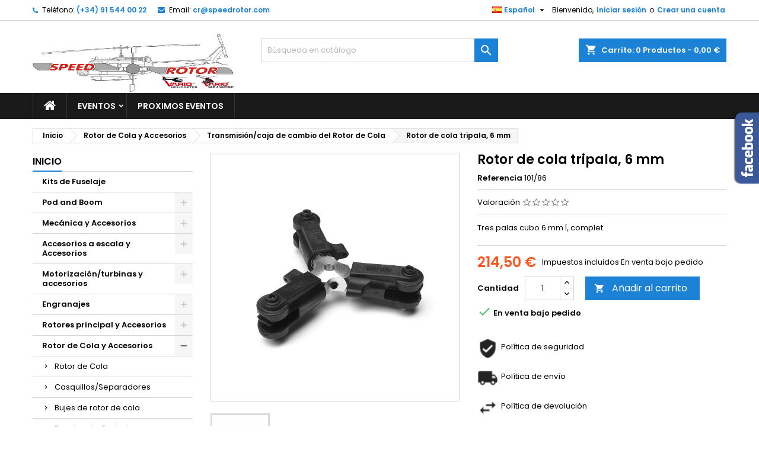

--- FILE ---
content_type: text/html; charset=utf-8
request_url: https://www.vario-helicopter.com/es/transmisioncaja-de-cambio-del-rotor-de-cola/5378-three-bladed-hub-6-mm-complete.html
body_size: 23194
content:

<!doctype html>
<html lang="es">

  <head>
    
      
  <meta charset="utf-8">


  <meta http-equiv="x-ua-compatible" content="ie=edge">



  <link rel="canonical" href="https://www.vario-helicopter.com/es/transmisioncaja-de-cambio-del-rotor-de-cola/5378-three-bladed-hub-6-mm-complete.html">

  <title>Rotor de cola tripala, 6 mm </title>
  <meta name="description" content="Tres palas cubo 6 mm Ï, complet">
  <meta name="keywords" content="">
    


  <meta name="viewport" content="width=device-width, initial-scale=1">



  <link rel="icon" type="image/vnd.microsoft.icon" href="/img/favicon.ico?1557154223">
  <link rel="shortcut icon" type="image/x-icon" href="/img/favicon.ico?1557154223">



    <link rel="stylesheet" href="https://www.vario-helicopter.com/themes/AngarTheme/assets/cache/theme-56fe3b128.css" type="text/css" media="all">


<link rel="stylesheet" href="https://fonts.googleapis.com/css?family=Poppins:400,600&amp;subset=latin,latin-ext" type="text/css" media="all" />


  

  <script type="text/javascript">
        var prestashop = {"cart":{"products":[],"totals":{"total":{"type":"total","label":"Total","amount":0,"value":"0,00\u00a0\u20ac"},"total_including_tax":{"type":"total","label":"Total (impuestos incl.)","amount":0,"value":"0,00\u00a0\u20ac"},"total_excluding_tax":{"type":"total","label":"Total (impuestos excl.)","amount":0,"value":"0,00\u00a0\u20ac"}},"subtotals":{"products":{"type":"products","label":"Subtotal","amount":0,"value":"0,00\u00a0\u20ac"},"discounts":null,"shipping":{"type":"shipping","label":"Transporte","amount":0,"value":"Gratis"},"tax":{"type":"tax","label":"Impuestos incluidos","amount":0,"value":"0,00\u00a0\u20ac"}},"products_count":0,"summary_string":"0 art\u00edculos","vouchers":{"allowed":1,"added":[]},"discounts":[],"minimalPurchase":0,"minimalPurchaseRequired":""},"currency":{"name":"euro","iso_code":"EUR","iso_code_num":"978","sign":"\u20ac"},"customer":{"lastname":null,"firstname":null,"email":null,"birthday":null,"newsletter":null,"newsletter_date_add":null,"optin":null,"website":null,"company":null,"siret":null,"ape":null,"is_logged":false,"gender":{"type":null,"name":null},"addresses":[]},"language":{"name":"Espa\u00f1ol (Spanish)","iso_code":"es","locale":"es-ES","language_code":"es","is_rtl":"0","date_format_lite":"d\/m\/Y","date_format_full":"d\/m\/Y H:i:s","id":1},"page":{"title":"","canonical":null,"meta":{"title":"Rotor de cola tripala, 6 mm ","description":"Tres palas cubo 6 mm \u00cf, complet","keywords":"","robots":"index"},"page_name":"product","body_classes":{"lang-es":true,"lang-rtl":false,"country-ES":true,"currency-EUR":true,"layout-left-column":true,"page-product":true,"tax-display-enabled":true,"product-id-5378":true,"product-Rotor de cola tripala, 6 mm ":true,"product-id-category-95":true,"product-id-manufacturer-0":true,"product-id-supplier-0":true,"product-available-for-order":true},"admin_notifications":[]},"shop":{"name":"SpeedRotor","logo":"\/img\/prestashop-logo-1557154223.jpg","stores_icon":"\/img\/logo_stores.png","favicon":"\/img\/favicon.ico"},"urls":{"base_url":"https:\/\/www.vario-helicopter.com\/","current_url":"https:\/\/www.vario-helicopter.com\/es\/transmisioncaja-de-cambio-del-rotor-de-cola\/5378-three-bladed-hub-6-mm-complete.html","shop_domain_url":"https:\/\/www.vario-helicopter.com","img_ps_url":"https:\/\/www.vario-helicopter.com\/img\/","img_cat_url":"https:\/\/www.vario-helicopter.com\/img\/c\/","img_lang_url":"https:\/\/www.vario-helicopter.com\/img\/l\/","img_prod_url":"https:\/\/www.vario-helicopter.com\/img\/p\/","img_manu_url":"https:\/\/www.vario-helicopter.com\/img\/m\/","img_sup_url":"https:\/\/www.vario-helicopter.com\/img\/su\/","img_ship_url":"https:\/\/www.vario-helicopter.com\/img\/s\/","img_store_url":"https:\/\/www.vario-helicopter.com\/img\/st\/","img_col_url":"https:\/\/www.vario-helicopter.com\/img\/co\/","img_url":"https:\/\/www.vario-helicopter.com\/themes\/AngarTheme\/assets\/img\/","css_url":"https:\/\/www.vario-helicopter.com\/themes\/AngarTheme\/assets\/css\/","js_url":"https:\/\/www.vario-helicopter.com\/themes\/AngarTheme\/assets\/js\/","pic_url":"https:\/\/www.vario-helicopter.com\/upload\/","pages":{"address":"https:\/\/www.vario-helicopter.com\/es\/direccion","addresses":"https:\/\/www.vario-helicopter.com\/es\/direcciones","authentication":"https:\/\/www.vario-helicopter.com\/es\/iniciar-sesion","cart":"https:\/\/www.vario-helicopter.com\/es\/carrito","category":"https:\/\/www.vario-helicopter.com\/es\/index.php?controller=category","cms":"https:\/\/www.vario-helicopter.com\/es\/index.php?controller=cms","contact":"https:\/\/www.vario-helicopter.com\/es\/contactenos","discount":"https:\/\/www.vario-helicopter.com\/es\/descuento","guest_tracking":"https:\/\/www.vario-helicopter.com\/es\/seguimiento-pedido-invitado","history":"https:\/\/www.vario-helicopter.com\/es\/historial-compra","identity":"https:\/\/www.vario-helicopter.com\/es\/datos-personales","index":"https:\/\/www.vario-helicopter.com\/es\/","my_account":"https:\/\/www.vario-helicopter.com\/es\/mi-cuenta","order_confirmation":"https:\/\/www.vario-helicopter.com\/es\/confirmacion-pedido","order_detail":"https:\/\/www.vario-helicopter.com\/es\/index.php?controller=order-detail","order_follow":"https:\/\/www.vario-helicopter.com\/es\/seguimiento-pedido","order":"https:\/\/www.vario-helicopter.com\/es\/pedido","order_return":"https:\/\/www.vario-helicopter.com\/es\/index.php?controller=order-return","order_slip":"https:\/\/www.vario-helicopter.com\/es\/facturas-abono","pagenotfound":"https:\/\/www.vario-helicopter.com\/es\/pagina-no-encontrada","password":"https:\/\/www.vario-helicopter.com\/es\/recuperar-contrase\u00f1a","pdf_invoice":"https:\/\/www.vario-helicopter.com\/es\/index.php?controller=pdf-invoice","pdf_order_return":"https:\/\/www.vario-helicopter.com\/es\/index.php?controller=pdf-order-return","pdf_order_slip":"https:\/\/www.vario-helicopter.com\/es\/index.php?controller=pdf-order-slip","prices_drop":"https:\/\/www.vario-helicopter.com\/es\/productos-rebajados","product":"https:\/\/www.vario-helicopter.com\/es\/index.php?controller=product","search":"https:\/\/www.vario-helicopter.com\/es\/busqueda","sitemap":"https:\/\/www.vario-helicopter.com\/es\/mapa del sitio","stores":"https:\/\/www.vario-helicopter.com\/es\/tiendas","supplier":"https:\/\/www.vario-helicopter.com\/es\/proveedor","register":"https:\/\/www.vario-helicopter.com\/es\/iniciar-sesion?create_account=1","order_login":"https:\/\/www.vario-helicopter.com\/es\/pedido?login=1"},"alternative_langs":{"es":"https:\/\/www.vario-helicopter.com\/es\/transmisioncaja-de-cambio-del-rotor-de-cola\/5378-three-bladed-hub-6-mm-complete.html","fr":"https:\/\/www.vario-helicopter.com\/fr\/transmision-del-rotor-de-cola\/5378-three-bladed-hub-6-mm-complete.html","en-us":"https:\/\/www.vario-helicopter.com\/en\/transmision-del-rotor-de-cola\/5378-three-bladed-hub-6-mm-complete.html","it-it":"https:\/\/www.vario-helicopter.com\/it\/transmision-del-rotor-de-cola\/5378-three-bladed-hub-6-mm-complete.html","de-de":"https:\/\/www.vario-helicopter.com\/de\/transmision-del-rotor-de-cola\/5378-three-bladed-hub-6-mm-complete.html"},"theme_assets":"\/themes\/AngarTheme\/assets\/","actions":{"logout":"https:\/\/www.vario-helicopter.com\/es\/?mylogout="},"no_picture_image":{"bySize":{"small_default":{"url":"https:\/\/www.vario-helicopter.com\/img\/p\/es-default-small_default.jpg","width":98,"height":98},"cart_default":{"url":"https:\/\/www.vario-helicopter.com\/img\/p\/es-default-cart_default.jpg","width":125,"height":125},"home_default":{"url":"https:\/\/www.vario-helicopter.com\/img\/p\/es-default-home_default.jpg","width":259,"height":259},"medium_default":{"url":"https:\/\/www.vario-helicopter.com\/img\/p\/es-default-medium_default.jpg","width":452,"height":452},"large_default":{"url":"https:\/\/www.vario-helicopter.com\/img\/p\/es-default-large_default.jpg","width":800,"height":800}},"small":{"url":"https:\/\/www.vario-helicopter.com\/img\/p\/es-default-small_default.jpg","width":98,"height":98},"medium":{"url":"https:\/\/www.vario-helicopter.com\/img\/p\/es-default-home_default.jpg","width":259,"height":259},"large":{"url":"https:\/\/www.vario-helicopter.com\/img\/p\/es-default-large_default.jpg","width":800,"height":800},"legend":""}},"configuration":{"display_taxes_label":true,"is_catalog":false,"show_prices":true,"opt_in":{"partner":true},"quantity_discount":{"type":"price","label":"Precio"},"voucher_enabled":1,"return_enabled":1},"field_required":[],"breadcrumb":{"links":[{"title":"Inicio","url":"https:\/\/www.vario-helicopter.com\/es\/"},{"title":"Rotor de Cola y Accesorios","url":"https:\/\/www.vario-helicopter.com\/es\/90-rotor-de-cola-y-accesorios"},{"title":"Transmisi\u00f3n\/caja de cambio del Rotor de Cola","url":"https:\/\/www.vario-helicopter.com\/es\/95-transmisioncaja-de-cambio-del-rotor-de-cola"},{"title":"Rotor de cola tripala, 6 mm ","url":"https:\/\/www.vario-helicopter.com\/es\/transmisioncaja-de-cambio-del-rotor-de-cola\/5378-three-bladed-hub-6-mm-complete.html"}],"count":4},"link":{"protocol_link":"https:\/\/","protocol_content":"https:\/\/"},"time":1769686043,"static_token":"695362530a683dee73235b987ad76725","token":"b71846d9e148b4561bb6d9bc614f38b2"};
        var psr_icon_color = "#F19D76";
      </script>



  
<style>
body {
background-color: #ffffff;
font-family: "Poppins", Arial, Helvetica, sans-serif;
}

.products .product-miniature .product-title {
height: 32px;
}

.products .product-miniature .product-title a {
font-size: 14px;
line-height: 16px;
}

#content-wrapper .products .product-miniature .product-desc {
height: 36px;
}

@media (min-width: 991px) {
#home_categories ul li .cat-container {
min-height: 0px;
}
}

@media (min-width: 768px) {
a#_desktop_logo {
padding-top: 22px;
padding-bottom: 0px;
}
}

nav.header-nav {
background: #ffffff;
}

nav.header-nav,
.header_sep2 #contact-link span.shop-phone,
.header_sep2 #contact-link span.shop-phone.shop-tel,
.header_sep2 #contact-link span.shop-phone:last-child,
.header_sep2 .lang_currency_top,
.header_sep2 .lang_currency_top:last-child,
.header_sep2 #_desktop_currency_selector,
.header_sep2 #_desktop_language_selector,
.header_sep2 #_desktop_user_info {
border-color: #d6d4d4;
}

#contact-link,
#contact-link a,
.lang_currency_top span.lang_currency_text,
.lang_currency_top .dropdown i.expand-more,
nav.header-nav .user-info span,
nav.header-nav .user-info a.logout,
#languages-block-top div.current,
nav.header-nav a{
color: #000000;
}

#contact-link span.shop-phone strong,
#contact-link span.shop-phone strong a,
.lang_currency_top span.expand-more,
nav.header-nav .user-info a.account {
color: #1b82d6;
}

#contact-link span.shop-phone i {
color: #1b82d6;
}

.header-top {
background: #ffffff;
}

div#search_widget form button[type=submit] {
background: #1b82d6;
color: #ffffff;
}

div#search_widget form button[type=submit]:hover {
background: #1b82d6;
color: #ffffff;
}


#header div#_desktop_cart .blockcart .header {
background: #1b82d6;
}

#header div#_desktop_cart .blockcart .header a.cart_link {
color: #ffffff;
}


#homepage-slider .bx-wrapper .bx-pager.bx-default-pager a:hover,
#homepage-slider .bx-wrapper .bx-pager.bx-default-pager a.active{
background: #1b82d6;
}

div#rwd_menu {
background: #1b1a1b;
}

div#rwd_menu,
div#rwd_menu a {
color: #ffffff;
}

div#rwd_menu,
div#rwd_menu .rwd_menu_item,
div#rwd_menu .rwd_menu_item:first-child {
border-color: #363636;
}

div#rwd_menu .rwd_menu_item:hover,
div#rwd_menu .rwd_menu_item:focus,
div#rwd_menu .rwd_menu_item a:hover,
div#rwd_menu .rwd_menu_item a:focus {
color: #ffffff;
background: #1b82d6;
}

#mobile_top_menu_wrapper2 .top-menu li a:hover,
.rwd_menu_open ul.user_info li a:hover {
background: #1b82d6;
color: #ffffff;
}

#_desktop_top_menu{
background: #1b1a1b;
}

#_desktop_top_menu,
#_desktop_top_menu > ul > li,
.menu_sep1 #_desktop_top_menu > ul > li,
.menu_sep1 #_desktop_top_menu > ul > li:last-child,
.menu_sep2 #_desktop_top_menu,
.menu_sep2 #_desktop_top_menu > ul > li,
.menu_sep2 #_desktop_top_menu > ul > li:last-child,
.menu_sep3 #_desktop_top_menu,
.menu_sep4 #_desktop_top_menu,
.menu_sep5 #_desktop_top_menu,
.menu_sep6 #_desktop_top_menu {
border-color: #363636;
}

#_desktop_top_menu > ul > li > a {
color: #ffffff;
}

#_desktop_top_menu > ul > li:hover > a {
color: #ffffff;
background: #1b82d6;
}

.submenu1 #_desktop_top_menu .popover.sub-menu ul.top-menu li a:hover {
background: #1b82d6;
color: #ffffff;
}

#home_categories .homecat_title span {
border-color: #1b82d6;
}

#home_categories ul li .homecat_name span {
background: #1b82d6;
}

#home_categories ul li a.view_more {
background: #1b82d6;
color: #ffffff;
border-color: #1b82d6;
}

#home_categories ul li a.view_more:hover {
background: #1b1a1b;
color: #ffffff;
border-color: #1b1a1b;
}

.columns .text-uppercase a,
.columns .text-uppercase span,
.columns div#_desktop_cart .cart_index_title a,
#home_man_product .catprod_title a span {
border-color: #1b82d6;
}

#index .tabs ul.nav-tabs li.nav-item a.active,
#index .tabs ul.nav-tabs li.nav-item a:hover,
.index_title a,
.index_title span {
border-color: #1b82d6;
}

a.product-flags span.product-flag.new,
#home_cat_product a.product-flags span.product-flag.new,
#product #content .product-flags li,
#product #content .product-flags .product-flag.new {
background: #1b82d6;
}

.products .product-miniature .product-title a,
#home_cat_product ul li .right-block .name_block a {
color: #000000;
}

.products .product-miniature span.price,
#home_cat_product ul li .product-price-and-shipping .price,
.ui-widget .search_right span.search_price {
color: #ff5722;
}

.button-container .add-to-cart:hover,
#subcart .cart-buttons .viewcart:hover {
background: #282828;
color: #ffffff;
border-color: #282828;
}

.button-container .add-to-cart,
.button-container .add-to-cart:disabled,
#subcart .cart-buttons .viewcart {
background: #1b82d6;
color: #ffffff;
border-color: #1b82d6;
}

#home_cat_product .catprod_title span {
border-color: #1b82d6;
}

#home_man .man_title span {
border-color: #1b82d6;
}

div#angarinfo_block .icon_cms {
color: #1b82d6;
}

.footer-container {
background: #1b1a1b;
}

.footer-container,
.footer-container .h3,
.footer-container .links .title,
.row.social_footer {
border-color: #363636;
}

.footer-container .h3 span,
.footer-container .h3 a,
.footer-container .links .title span.h3,
.footer-container .links .title a.h3 {
border-color: #1b82d6;
}

.footer-container,
.footer-container .h3,
.footer-container .links .title .h3,
.footer-container a,
.footer-container li a,
.footer-container .links ul>li a {
color: #ffffff;
}

.block_newsletter .btn-newsletter {
background: #1b82d6;
color: #ffffff;
}

.block_newsletter .btn-newsletter:hover {
background: #1b82d6;
color: #ffffff;
}

.footer-container .bottom-footer {
background: #1b1a1b;
border-color: #363636;
color: #ffffff;
}

.product-prices .current-price span.price {
color: #ff5722;
}

.product-add-to-cart button.btn.add-to-cart:hover {
background: #282828;
color: #ffffff;
border-color: #282828;
}

.product-add-to-cart button.btn.add-to-cart,
.product-add-to-cart button.btn.add-to-cart:disabled {
background: #1b82d6;
color: #ffffff;
border-color: #1b82d6;
}

#product .tabs ul.nav-tabs li.nav-item a.active,
#product .tabs ul.nav-tabs li.nav-item a:hover,
#product .index_title span,
.page-product-heading span {
border-color: #1b82d6;
}

.btn-primary:hover {
background: #3aa04c;
color: #ffffff;
border-color: #196f28;
}

.btn-primary,
.btn-primary.disabled,
.btn-primary:disabled,
.btn-primary.disabled:hover {
background: #43b754;
color: #ffffff;
border-color: #399a49;
}

.btn-secondary:hover {
background: #eeeeee;
color: #000000;
border-color: #d8d8d8;
}

.btn-secondary,
.btn-secondary.disabled,
.btn-secondary:disabled,
.btn-secondary.disabled:hover {
background: #f6f6f6;
color: #000000;
border-color: #d8d8d8;
}

.form-control:focus, .input-group.focus {
border-color: #dbdbdb;;
outline-color: #dbdbdb;;
}

body .pagination .page-list .current a,
body .pagination .page-list a:hover,
body .pagination .page-list .current a.disabled,
body .pagination .page-list .current a.disabled:hover {
color: #1b82d6;
}

.page-my-account #content .links a:hover i {
color: #1b82d6;
}

#scroll_top {
background: #1b82d6;
color: #ffffff;
}

#scroll_top:hover,
#scroll_top:focus {
background: #1b1a1b;
color: #ffffff;
}

</style>



    
  <meta property="og:type" content="product">
  <meta property="og:url" content="https://www.vario-helicopter.com/es/transmisioncaja-de-cambio-del-rotor-de-cola/5378-three-bladed-hub-6-mm-complete.html">
  <meta property="og:title" content="Rotor de cola tripala, 6 mm ">
  <meta property="og:site_name" content="SpeedRotor">
  <meta property="og:description" content="Tres palas cubo 6 mm Ï, complet">
  <meta property="og:image" content="https://www.vario-helicopter.com/9354-large_default/three-bladed-hub-6-mm-complete.jpg">
  <meta property="product:pretax_price:amount" content="177.272727">
  <meta property="product:pretax_price:currency" content="EUR">
  <meta property="product:price:amount" content="214.5">
  <meta property="product:price:currency" content="EUR">
  
  </head>

  <body id="product" class="lang-es country-es currency-eur layout-left-column page-product tax-display-enabled product-id-5378 product-rotor-de-cola-tripala-6-mm- product-id-category-95 product-id-manufacturer-0 product-id-supplier-0 product-available-for-order 	no_bg #ffffff bg_attatchment_fixed bg_position_tl bg_repeat_xy bg_size_initial slider_position_column slider_controls_black banners_top2 banners_top_tablets2 banners_top_phones1 banners_bottom2 banners_bottom_tablets2 banners_bottom_phones1 submenu1 pl_1col_qty_5 pl_2col_qty_4 pl_3col_qty_3 pl_1col_qty_bigtablets_4 pl_2col_qty_bigtablets_3 pl_3col_qty_bigtablets_2 pl_1col_qty_tablets_3 pl_1col_qty_phones_1 home_tabs1 pl_border_type2 32 14 16 pl_button_icon_no pl_button_qty2 pl_desc_no pl_reviews_no pl_availability_no product_layout2 hide_reference_no hide_reassurance_yes product_tabs1 order_gender_hide order_birthday_hide inner_bg menu_sep1 header_sep1 slider_boxed feat_cat_style2 feat_cat4 feat_cat_bigtablets2 feat_cat_tablets2 feat_cat_phones0 all_products_yes pl_colors_yes newsletter_info_yes stickycart_yes stickymenu_yes homeicon_no pl_man_no product_hide_man_no  cart_style1 pl_ref_yes header_style1 mainfont_Poppins bg_white standard_carusele">

    
      
    

    <main>
      
              

      <header id="header">
        
          


  <div class="header-banner">
    
  </div>



  <nav class="header-nav">
    <div class="container">
      <div class="row">
          <div class="col-md-12 col-xs-12">
            <div id="_desktop_contact_link">
  <div id="contact-link">

			<span class="shop-phone contact_link">
			<a href="https://www.vario-helicopter.com/es/contactenos">Contacto</a>
		</span>
	
			<span class="shop-phone shop-tel">
			<i class="fa fa-phone"></i>
			<span class="shop-phone_text">Teléfono:</span>
			<strong>(+34) 91 544 00 22</strong>
		</span>
	
			<span class="shop-phone shop-email">
			<i class="fa fa-envelope"></i>
			<span class="shop-phone_text">Email:</span>
			<strong><a href="&#109;&#97;&#105;&#108;&#116;&#111;&#58;%63%72@%73%70%65%65%64%72%6f%74%6f%72.%63%6f%6d" >&#x63;&#x72;&#x40;&#x73;&#x70;&#x65;&#x65;&#x64;&#x72;&#x6f;&#x74;&#x6f;&#x72;&#x2e;&#x63;&#x6f;&#x6d;</a></strong>
		</span>
	
  </div>
</div>


            <div id="_desktop_user_info">
  <div class="user-info">


	<ul class="user_info hidden-md-up">

		
			<li><a href="https://www.vario-helicopter.com/es/mi-cuenta" title="Acceda a su cuenta de cliente" rel="nofollow">Iniciar sesión</a></li>
			<li><a href="https://www.vario-helicopter.com/es/iniciar-sesion?create_account=1" title="Acceda a su cuenta de cliente" rel="nofollow">Crear una cuenta</a></li>

		
	</ul>


	<div class="hidden-sm-down">
		<span class="welcome">Bienvenido,</span>
					<a class="account" href="https://www.vario-helicopter.com/es/mi-cuenta" title="Acceda a su cuenta de cliente" rel="nofollow">Iniciar sesión</a>

			<span class="or">o</span>

			<a class="account" href="https://www.vario-helicopter.com/es/iniciar-sesion?create_account=1" title="Acceda a su cuenta de cliente" rel="nofollow">Crear una cuenta</a>
			</div>


  </div>
</div><div id="_desktop_language_selector" class="lang_currency_top">
  <div class="language-selector-wrapper">
	<div class="language-selector dropdown js-dropdown">
	  <button data-toggle="dropdown" class="hidden-sm-down2 btn-unstyle" aria-haspopup="true" aria-expanded="false" aria-label="Selector desplegable de idioma">
		<img src="https://www.vario-helicopter.com/img/l/1.jpg" alt="es" width="16" height="11" />
		<span class="expand-more">Español</span>
		<i class="material-icons expand-more">&#xE5C5;</i>
	  </button>
	  <ul class="dropdown-menu hidden-sm-down2" aria-labelledby="language-selector-label">
				  <li  class="current" >
			<a href="https://www.vario-helicopter.com/es/transmisioncaja-de-cambio-del-rotor-de-cola/5378-three-bladed-hub-6-mm-complete.html" class="dropdown-item">
				<img src="https://www.vario-helicopter.com/img/l/1.jpg" alt="es" width="16" height="11" />
				<span>Español</span>
			</a>
		  </li>
				  <li >
			<a href="https://www.vario-helicopter.com/fr/transmision-del-rotor-de-cola/5378-three-bladed-hub-6-mm-complete.html" class="dropdown-item">
				<img src="https://www.vario-helicopter.com/img/l/2.jpg" alt="fr" width="16" height="11" />
				<span>Français</span>
			</a>
		  </li>
				  <li >
			<a href="https://www.vario-helicopter.com/en/transmision-del-rotor-de-cola/5378-three-bladed-hub-6-mm-complete.html" class="dropdown-item">
				<img src="https://www.vario-helicopter.com/img/l/3.jpg" alt="en" width="16" height="11" />
				<span>English</span>
			</a>
		  </li>
				  <li >
			<a href="https://www.vario-helicopter.com/it/transmision-del-rotor-de-cola/5378-three-bladed-hub-6-mm-complete.html" class="dropdown-item">
				<img src="https://www.vario-helicopter.com/img/l/4.jpg" alt="it" width="16" height="11" />
				<span>Italiano</span>
			</a>
		  </li>
				  <li >
			<a href="https://www.vario-helicopter.com/de/transmision-del-rotor-de-cola/5378-three-bladed-hub-6-mm-complete.html" class="dropdown-item">
				<img src="https://www.vario-helicopter.com/img/l/5.jpg" alt="de" width="16" height="11" />
				<span>Deutsch</span>
			</a>
		  </li>
			  </ul>
	</div>
  </div>
</div>

          </div>
      </div>
    </div>
  </nav>



  <div class="header-top">
    <div class="container">
	  <div class="row">
		<a href="https://www.vario-helicopter.com/" class="col-md-4 hidden-sm-down2" id="_desktop_logo">
			<img width="350" class="logo img-responsive" src="/img/prestashop-logo-1557154223.jpg" alt="SpeedRotor">
		</a>
		
<div id="_desktop_cart">

	<div class="cart_top">

		<div class="blockcart cart-preview inactive" data-refresh-url="//www.vario-helicopter.com/es/module/ps_shoppingcart/ajax">
			<div class="header">
			
				<div class="cart_index_title">
					<a class="cart_link" rel="nofollow" href="//www.vario-helicopter.com/es/carrito?action=show">
						<i class="material-icons shopping-cart">shopping_cart</i>
						<span class="hidden-sm-down cart_title">Carrito:</span>
						<span class="cart-products-count">
							0<span> Productos - 0,00 €</span>
						</span>
					</a>
				</div>


				<div id="subcart">

					<ul class="cart_products">

											<li>No hay más artículos en su carrito</li>
					
										</ul>

					<ul class="cart-subtotals">

				
						<li>
							<span class="text">Transporte</span>
							<span class="value">Gratis</span>
							<span class="clearfix"></span>
						</li>

						<li>
							<span class="text">Total</span>
							<span class="value">0,00 €</span>
							<span class="clearfix"></span>
						</li>

					</ul>

					<div class="cart-buttons">
						<a class="btn btn-primary viewcart" href="//www.vario-helicopter.com/es/carrito?action=show">Confirmar <i class="material-icons">&#xE315;</i></a>
											</div>

				</div>

			</div>
		</div>

	</div>

</div>


<!-- Block search module TOP -->
<div id="_desktop_search_widget" class="col-lg-4 col-md-4 col-sm-12 search-widget hidden-sm-down ">
	<div id="search_widget" data-search-controller-url="//www.vario-helicopter.com/es/busqueda">
		<form method="get" action="//www.vario-helicopter.com/es/busqueda">
			<input type="hidden" name="controller" value="search">
			<input type="text" name="s" value="" placeholder="Búsqueda en catálogo" aria-label="Buscar">
			<button type="submit">
				<i class="material-icons search">&#xE8B6;</i>
				<span class="hidden-xl-down">Buscar</span>
			</button>
		</form>
	</div>
</div>
<!-- /Block search module TOP -->

		<div class="clearfix"></div>
	  </div>
    </div>

	<div id="rwd_menu" class="hidden-md-up">
		<div class="container">
			<div id="menu-icon2" class="rwd_menu_item"><i class="material-icons d-inline">&#xE5D2;</i></div>
			<div id="search-icon" class="rwd_menu_item"><i class="material-icons search">&#xE8B6;</i></div>
			<div id="user-icon" class="rwd_menu_item"><i class="material-icons logged">&#xE7FF;</i></div>
			<div id="_mobile_cart" class="rwd_menu_item"></div>
		</div>
		<div class="clearfix"></div>
	</div>

	<div class="container">
		<div id="mobile_top_menu_wrapper2" class="rwd_menu_open hidden-md-up" style="display:none;">
			<div class="js-top-menu mobile" id="_mobile_top_menu"></div>
		</div>

		<div id="mobile_search_wrapper" class="rwd_menu_open hidden-md-up" style="display:none;">
			<div id="_mobile_search_widget"></div>
		</div>

		<div id="mobile_user_wrapper" class="rwd_menu_open hidden-md-up" style="display:none;">
			<div id="_mobile_user_info"></div>
		</div>
	</div>
  </div>
  

<div class="menu js-top-menu position-static hidden-sm-down" id="_desktop_top_menu">
    
          <ul class="top-menu container" id="top-menu" data-depth="0">

					<li class="home_icon"><a href="https://www.vario-helicopter.com/"><i class="icon-home"></i><span>Inicio</span></a></li>
		
                    <li class="cms-category" id="cms-category-4">
                          <a
                class="dropdown-item sf-with-ul"
                href="https://www.vario-helicopter.com/es/content/category/4-eventos" data-depth="0"
                              >
                                                                      <span class="float-xs-right hidden-md-up">
                    <span data-target="#top_sub_menu_93415" data-toggle="collapse" class="navbar-toggler collapse-icons">
                      <i class="material-icons add">&#xE313;</i>
                      <i class="material-icons remove">&#xE316;</i>
                    </span>
                  </span>
                                Eventos
              </a>
                            <div  class="popover sub-menu js-sub-menu collapse" id="top_sub_menu_93415">
                
          <ul class="top-menu container"  data-depth="1">

		
                    <li class="cms-page" id="cms-page-11">
                          <a
                class="dropdown-item dropdown-submenu"
                href="https://www.vario-helicopter.com/es/content/11-eventos" data-depth="1"
                              >
                                Eventos
              </a>
                          </li>
              </ul>
    
              </div>
                          </li>
                    <li class="cms-category" id="cms-category-5">
                          <a
                class="dropdown-item"
                href="https://www.vario-helicopter.com/es/content/category/5-proximos-eventos" data-depth="0"
                              >
                                Proximos Eventos
              </a>
                          </li>
              </ul>
    
    <div class="clearfix"></div>
</div>



        
      </header>

      
        
<aside id="notifications">
  <div class="container">
    
    
    
      </div>
</aside>
      

            
      <section id="wrapper">
        
        <div class="container">
			
			
			<div class="row">
			  
				<nav data-depth="4" class="breadcrumb hidden-sm-down">
  <ol itemscope itemtype="http://schema.org/BreadcrumbList">
          
        <li itemprop="itemListElement" itemscope itemtype="http://schema.org/ListItem">
          <a itemprop="item" href="https://www.vario-helicopter.com/es/">
            <span itemprop="name">Inicio</span>
          </a>
          <meta itemprop="position" content="1">
        </li>
      
          
        <li itemprop="itemListElement" itemscope itemtype="http://schema.org/ListItem">
          <a itemprop="item" href="https://www.vario-helicopter.com/es/90-rotor-de-cola-y-accesorios">
            <span itemprop="name">Rotor de Cola y Accesorios</span>
          </a>
          <meta itemprop="position" content="2">
        </li>
      
          
        <li itemprop="itemListElement" itemscope itemtype="http://schema.org/ListItem">
          <a itemprop="item" href="https://www.vario-helicopter.com/es/95-transmisioncaja-de-cambio-del-rotor-de-cola">
            <span itemprop="name">Transmisión/caja de cambio del Rotor de Cola</span>
          </a>
          <meta itemprop="position" content="3">
        </li>
      
          
        <li itemprop="itemListElement" itemscope itemtype="http://schema.org/ListItem">
          <a itemprop="item" href="https://www.vario-helicopter.com/es/transmisioncaja-de-cambio-del-rotor-de-cola/5378-three-bladed-hub-6-mm-complete.html">
            <span itemprop="name">Rotor de cola tripala, 6 mm </span>
          </a>
          <meta itemprop="position" content="4">
        </li>
      
      </ol>
</nav>
			  

			  
				<div id="left-column" class="columns col-xs-12 col-sm-4 col-md-3">
				  				  



<div class="block-categories block">
		<div class="h6 text-uppercase facet-label">
		<a href="https://www.vario-helicopter.com/es/2-inicio" title="Categorías">Inicio</a>
	</div>

    <div class="block_content">
		<ul class="tree dhtml">
			
  <li><a href="https://www.vario-helicopter.com/es/11-kits-de-fuselaje" >Kits de Fuselaje</a></li><li><a href="https://www.vario-helicopter.com/es/12-pod-and-boom" >Pod and Boom</a><ul>
  <li><a href="https://www.vario-helicopter.com/es/14-helicopteros-para-camara-y-carga" >Helicopteros para camara y carga</a></li><li><a href="https://www.vario-helicopter.com/es/13-helicopteros-para-hobby" >Helicopteros para Hobby</a></li><li><a href="https://www.vario-helicopter.com/es/15-repuesto-y-accesorios" >Repuesto y Accesorios</a><ul>
  <li><a href="https://www.vario-helicopter.com/es/16-estructura-de-cola" >Estructura de Cola</a></li><li><a href="https://www.vario-helicopter.com/es/17-cabina" >Cabina</a></li><li><a href="https://www.vario-helicopter.com/es/18-accesorios-de-cabina" >Accesorios de Cabina</a></li><li><a href="https://www.vario-helicopter.com/es/19-tren-de-aterrizaje" >Tren de Aterrizaje</a></li><li><a href="https://www.vario-helicopter.com/es/20-componentes-varios" >Componentes Varios</a></li></ul></li></ul></li><li><a href="https://www.vario-helicopter.com/es/40-mecanica-y-accesorios" >Mecánica y Accesorios</a><ul>
  <li><a href="https://www.vario-helicopter.com/es/41-mecanica-de-gasolina" >Mecánica de Gasolina</a></li><li><a href="https://www.vario-helicopter.com/es/42-mecanica-electrica" >Mecánica Eléctrica</a></li><li><a href="https://www.vario-helicopter.com/es/43-mecanica-de-turbina" >Mecánica de Turbina</a></li><li><a href="https://www.vario-helicopter.com/es/44-mecanica-de-metanol" >Mecánica de Metanol</a><ul>
  <li><a href="https://www.vario-helicopter.com/es/45-mecanica" >Mecánica</a></li><li><a href="https://www.vario-helicopter.com/es/46-piezas-respuesto-metanol" >Piezas Respuesto Metanol</a></li></ul></li><li><a href="https://www.vario-helicopter.com/es/54-accesorios-de-mecanica-y-componentes" >Accesorios de Mecánica y Componentes</a></li><li><a href="https://www.vario-helicopter.com/es/55-conversion-a-electrico" >Conversión a eléctrico</a><ul>
  <li><a href="https://www.vario-helicopter.com/es/56-combustible" >Combustible</a></li><li><a href="https://www.vario-helicopter.com/es/58-x-treme" >X-Treme</a></li></ul></li><li><a href="https://www.vario-helicopter.com/es/59-accesorios-t-rex" >Accesorios T-Rex</a></li></ul></li><li><a href="https://www.vario-helicopter.com/es/150-accesorios-a-escala-y-accesorios" >Accesorios a escala y Accesorios</a><ul>
  <li><a href="https://www.vario-helicopter.com/es/193-remaches" >Remaches</a></li><li><a href="https://www.vario-helicopter.com/es/208-iluminacion" >Iluminacion</a><ul>
  <li><a href="https://www.vario-helicopter.com/es/205-set-de-luces-helicoptero" >Set de luces Helicoptero</a></li><li><a href="https://www.vario-helicopter.com/es/204-luces-de-navegacion" >Luces de navegacion</a></li><li><a href="https://www.vario-helicopter.com/es/202-proyectores-y-reflectores" >Proyectores y Reflectores</a></li><li><a href="https://www.vario-helicopter.com/es/207-portalamparas-modelados" >Portalámparas modelados</a></li></ul></li><li><a href="https://www.vario-helicopter.com/es/192-piezas-a-escala-exterior" >Piezas a escala Exterior</a><ul>
  <li><a href="https://www.vario-helicopter.com/es/191-accesorios-para-patines-de-aterrizaje" >Accesorios para patines de aterrizaje</a></li><li><a href="https://www.vario-helicopter.com/es/206-radar-de-morro" >Radar de morro</a></li><li><a href="https://www.vario-helicopter.com/es/197-rejillas-y-ranuras-de-ventilacion" >Rejillas y Ranuras de Ventilación</a></li><li><a href="https://www.vario-helicopter.com/es/200-cabestrantes-ganchos" >Cabestrantes Ganchos</a></li><li><a href="https://www.vario-helicopter.com/es/124-sirenas-y-altavoces" >Sirenas y altavoces</a></li><li><a href="https://www.vario-helicopter.com/es/194-decoracion" >Decoración</a></li><li><a href="https://www.vario-helicopter.com/es/195-herrajes-para-puertas" >Herrajes para Puertas</a></li><li><a href="https://www.vario-helicopter.com/es/196-salida-de-gases-ficticia" >Salida de Gases Ficticia</a></li><li><a href="https://www.vario-helicopter.com/es/199-armas" >Armas</a></li><li><a href="https://www.vario-helicopter.com/es/203-espejos" >Espejos</a></li><li><a href="https://www.vario-helicopter.com/es/198-limpiaparabrisas" >Limpiaparabrisas</a></li><li><a href="https://www.vario-helicopter.com/es/201-antenas" >Antenas</a></li><li><a href="https://www.vario-helicopter.com/es/595-wsps-corta-cabes" >WSPS / Corta Cabes</a></li><li><a href="https://www.vario-helicopter.com/es/596-valvulas-de-llenado" >Valvulas de llenado</a></li><li><a href="https://www.vario-helicopter.com/es/597-tapas-rotor-principal" >Tapas Rotor Principal</a></li><li><a href="https://www.vario-helicopter.com/es/598-molduras-a-escala" >Molduras a escala</a></li></ul></li><li><a href="https://www.vario-helicopter.com/es/84-equipamiento-interior" >Equipamiento Interior</a><ul>
  <li><a href="https://www.vario-helicopter.com/es/209-cabinas" >Cabinas</a></li><li><a href="https://www.vario-helicopter.com/es/599-asientos-y-accesorios" >Asientos y accesorios</a></li><li><a href="https://www.vario-helicopter.com/es/210-decorado-interior-cabina" >Decorado interior Cabina</a></li><li><a href="https://www.vario-helicopter.com/es/600-joysticks-y-pedales" >Joysticks y pedales</a></li><li><a href="https://www.vario-helicopter.com/es/211-pilotos-y-accesorios" >Pilotos y Accesorios</a><ul>
  <li><a href="https://www.vario-helicopter.com/es/212-pilots-y-accessories-13" >Pilots y Accessories 1:3</a></li><li><a href="https://www.vario-helicopter.com/es/213-pilotos-y-accesorios-1-4" >Pilotos y Accesorios 1:4</a></li><li><a href="https://www.vario-helicopter.com/es/214-pilotos-y-accesorios-1-5" >Pilotos y Accesorios 1:5</a></li><li><a href="https://www.vario-helicopter.com/es/215-pilotos-y-accesorios-1-6" >Pilotos y Accesorios 1:6</a></li><li><a href="https://www.vario-helicopter.com/es/216-pilotos-y-accesorios-1-7" >Pilotos y Accesorios 1:7</a></li><li><a href="https://www.vario-helicopter.com/es/217-pilotos-y-accesorios-1-8" >Pilotos y Accesorios 1:8</a></li></ul></li></ul></li><li><a href="https://www.vario-helicopter.com/es/151-modelos-especificos" >Modelos específicos</a><ul>
  <li><a href="https://www.vario-helicopter.com/es/152-agusta-aw-139-1-7" >Agusta AW 139 1:7</a></li><li><a href="https://www.vario-helicopter.com/es/153-airwolf-2001-18" >AIRWOLF 2001 1:8</a></li><li><a href="https://www.vario-helicopter.com/es/154-airwolf-20022003-17" >AIRWOLF 2002/2003 1:7</a></li><li><a href="https://www.vario-helicopter.com/es/155-airwolf-2004-15" >AIRWOLF 2004 1:5</a></li><li><a href="https://www.vario-helicopter.com/es/156-apache-17" >Apache 1:7</a></li><li><a href="https://www.vario-helicopter.com/es/157-bell-230-430-1-5" >Bell 230/430 1:5</a></li><li><a href="https://www.vario-helicopter.com/es/158-bell-230-430-1-7" >Bell 230/430 1:7</a></li><li><a href="https://www.vario-helicopter.com/es/159-bell-412-16" >Bell 412 1:6</a></li><li><a href="https://www.vario-helicopter.com/es/160-bell-429-15" >Bell 429 1:5</a></li><li><a href="https://www.vario-helicopter.com/es/161-bell-uh-212-412-16" >Bell UH / 212 / 412 1:6</a></li><li><a href="https://www.vario-helicopter.com/es/611-bell-uh-212-412-17" >Bell UH / 212 / 412 1:7</a></li><li><a href="https://www.vario-helicopter.com/es/163-ec-120" >EC 120</a></li><li><a href="https://www.vario-helicopter.com/es/164-ec-135145-14" >EC 135/145 1:4</a><ul>
  <li><a href="https://www.vario-helicopter.com/es/166-antena-ec-135-145" >Antena EC 135/145</a></li><li><a href="https://www.vario-helicopter.com/es/167-interior-ec-135-145" >Interior EC 135/145</a></li><li><a href="https://www.vario-helicopter.com/es/168-luces" >Luces</a></li><li><a href="https://www.vario-helicopter.com/es/169-ventilacion-y-rejillas" >Ventilación y Rejillas</a></li><li><a href="https://www.vario-helicopter.com/es/170-repuestos-de-fenestron" >Repuestos de Fenestron</a></li><li><a href="https://www.vario-helicopter.com/es/171-componentes-de-aterrizaje" >Componentes de Aterrizaje</a></li><li><a href="https://www.vario-helicopter.com/es/165-otras-partes-exteriores-a-escala" >Otras partes exteriores a escala</a></li></ul></li><li><a href="https://www.vario-helicopter.com/es/173-ec-135145-16" >EC 135/145 1:6</a><ul>
  <li><a href="https://www.vario-helicopter.com/es/175-antena-ec-135-145" >Antena EC 135/145</a></li><li><a href="https://www.vario-helicopter.com/es/176-cabina-ec-135145" >Cabina EC 135/145</a></li><li><a href="https://www.vario-helicopter.com/es/177-luces" >Luces</a></li><li><a href="https://www.vario-helicopter.com/es/178-decoracion" >Decoración</a></li><li><a href="https://www.vario-helicopter.com/es/179-ventilacion-y-rejillas" >Ventilación y Rejillas</a></li><li><a href="https://www.vario-helicopter.com/es/180-repuestos-de-fenestron" >Repuestos de Fenestron</a></li><li><a href="https://www.vario-helicopter.com/es/181-componentes-de-aterrizaje" >Componentes de Aterrizaje</a></li><li><a href="https://www.vario-helicopter.com/es/174-otras-partes-exteriores-a-escala" >Otras partes exteriores a escala</a></li></ul></li><li><a href="https://www.vario-helicopter.com/es/183-ecureuil-14" >Ecureuil 1:4</a></li><li><a href="https://www.vario-helicopter.com/es/184-ecureuil-16" >Ecureuil 1:6</a></li><li><a href="https://www.vario-helicopter.com/es/185-gazelle" >Gazelle</a></li><li><a href="https://www.vario-helicopter.com/es/186-h145-t2" >H145 T2</a></li><li><a href="https://www.vario-helicopter.com/es/187-jetranger-xl" >JetRanger XL</a></li><li><a href="https://www.vario-helicopter.com/es/172-robinson-r22" >Robinson R22</a></li><li><a href="https://www.vario-helicopter.com/es/188-lama-alouette-ii-14" >Lama / Alouette II 1:4</a></li><li><a href="https://www.vario-helicopter.com/es/189-lama-15" >Lama 1:5</a></li><li><a href="https://www.vario-helicopter.com/es/190-lama-alouette-ii-16" >Lama / Alouette II 1:6</a></li></ul></li></ul></li><li><a href="https://www.vario-helicopter.com/es/60-motorizacionturbinas-y-accesorios" >Motorización/turbinas y accesorios</a><ul>
  <li><a href="https://www.vario-helicopter.com/es/61-componentes-de-accionamiento-electrico" >Componentes de accionamiento eléctrico</a></li><li><a href="https://www.vario-helicopter.com/es/62-motores-de-gasolina-y-accesorios" >Motores de Gasolina y Accesorios</a><ul>
  <li><a href="https://www.vario-helicopter.com/es/63-motores-de-gasolina" >Motores de gasolina</a></li><li><a href="https://www.vario-helicopter.com/es/64-escapes" >Escapes</a></li><li><a href="https://www.vario-helicopter.com/es/65-embragues" >Embragues</a></li><li><a href="https://www.vario-helicopter.com/es/66-accesorios-de-gasolina" >Accesorios de gasolina</a></li></ul></li><li><a href="https://www.vario-helicopter.com/es/67-motores-de-metanol-y-accesorios" >Motores de Metanol y Accesorios</a><ul>
  <li><a href="https://www.vario-helicopter.com/es/68-juego-de-motor-de-metanol" >Juego de Motor de Metanol</a></li><li><a href="https://www.vario-helicopter.com/es/69-silenciadores-y-colectores" >Silenciadores y Colectores</a></li><li><a href="https://www.vario-helicopter.com/es/70-accesorios-de-tubo-de-escape" >Accesorios de Tubo de Escape</a></li><li><a href="https://www.vario-helicopter.com/es/71-soporte-del-motor" >Soporte del Motor</a></li><li><a href="https://www.vario-helicopter.com/es/72-ventilacion-baterias" >Ventilación / Baterías</a></li><li><a href="https://www.vario-helicopter.com/es/73-embrague" >Embrague</a></li><li><a href="https://www.vario-helicopter.com/es/74-componentes-y-accesorios" >Componentes y Accesorios</a></li></ul></li><li><a href="https://www.vario-helicopter.com/es/75-turbinas" >Turbinas</a></li><li><a href="https://www.vario-helicopter.com/es/76-sistemas-de-escape-de-turbinas" >Sistemas de Escape de Turbinas</a></li><li><a href="https://www.vario-helicopter.com/es/77-ejes-de-rotor" >Ejes de Rotor</a></li><li><a href="https://www.vario-helicopter.com/es/78-sellos-y-juntas" >Sellos y juntas</a></li><li><a href="https://www.vario-helicopter.com/es/579-platos-y-accesorios" >Platos y accesorios</a></li><li><a href="https://www.vario-helicopter.com/es/79-depositos-de-combustible-y-accesorios" >Depositos de Combustible y Accesorios</a></li></ul></li><li><a href="https://www.vario-helicopter.com/es/582-engranajes" >Engranajes</a><ul>
  <li><a href="https://www.vario-helicopter.com/es/585-engranaje-exterior-modulo-1" >Engranaje exterior modulo 1</a></li><li><a href="https://www.vario-helicopter.com/es/591-engranaje-exterior-modulo-15" >Engranaje Exterior Módulo 1,5</a></li><li><a href="https://www.vario-helicopter.com/es/583-engranajes-conicos" >Engranajes cónicos</a></li><li><a href="https://www.vario-helicopter.com/es/584-poleas" >Poleas</a></li><li><a href="https://www.vario-helicopter.com/es/588-engranajes-interiores" >Engranajes Interiores</a></li></ul></li><li><a href="https://www.vario-helicopter.com/es/80-rotores-principal-y-accesorios" >Rotores principal y Accesorios</a><ul>
  <li><a href="https://www.vario-helicopter.com/es/81-rotor-principal" >Rotor principal</a></li><li><a href="https://www.vario-helicopter.com/es/86-enlaces" >Enlaces</a></li><li><a href="https://www.vario-helicopter.com/es/88-uniones-de-bolaesparrgosrotulas" >Uniones de Bola/Esparrgos/Rotulas</a></li><li><a href="https://www.vario-helicopter.com/es/89-accesorios-de-cabezas-del-rotormotor" >Accesorios de Cabezas del Rotor/motor</a></li></ul></li><li><a href="https://www.vario-helicopter.com/es/90-rotor-de-cola-y-accesorios" >Rotor de Cola y Accesorios</a><ul>
  <li><a href="https://www.vario-helicopter.com/es/92-rotor-de-cola" >Rotor de Cola</a></li><li><a href="https://www.vario-helicopter.com/es/87-casquillosseparadores" >Casquillos/Separadores</a></li><li><a href="https://www.vario-helicopter.com/es/83-bujes-de-rotor-de-cola" >Bujes de rotor de cola</a></li><li><a href="https://www.vario-helicopter.com/es/94-puentes-de-control" >Puentes de Control</a></li><li><a href="https://www.vario-helicopter.com/es/93-palas-del-rotor-de-cola" >Palas del Rotor de Cola</a></li><li><a href="https://www.vario-helicopter.com/es/91-fenestron" >Fenestron</a></li><li><a href="https://www.vario-helicopter.com/es/96-acoplamientos-enganches-conectores" >Acoplamientos - Enganches / Conectores</a></li><li><a href="https://www.vario-helicopter.com/es/95-transmisioncaja-de-cambio-del-rotor-de-cola" class="selected">Transmisión/caja de cambio del Rotor de Cola</a></li><li><a href="https://www.vario-helicopter.com/es/97-componentes-del-rotor-de-cola-y-accesorios" >Componentes del Rotor de Cola y Accesorios</a></li><li><a href="https://www.vario-helicopter.com/es/98-alu-tuning-para-rotor-de-cola-de-6mm" >Alu-Tuning para rotor de Cola de 6mm</a></li></ul></li><li><a href="https://www.vario-helicopter.com/es/82-palas-principales-y-accesorios" >Palas principales y accesorios</a><ul>
  <li><a href="https://www.vario-helicopter.com/es/85-accesorios" >Accesorios</a></li></ul></li><li><a href="https://www.vario-helicopter.com/es/99-herramientas" >Herramientas</a><ul>
  <li><a href="https://www.vario-helicopter.com/es/101-llaves-llaves-allen" >Llaves / Llaves Allen</a></li><li><a href="https://www.vario-helicopter.com/es/102-brocas-y-grifos" >Brocas y grifos</a></li><li><a href="https://www.vario-helicopter.com/es/103-alicates-y-cortadores" >Alicates y cortadores</a></li><li><a href="https://www.vario-helicopter.com/es/104-llaves-de-vaso-y-hexagonales" >Llaves de vaso y hexagonales</a></li><li><a href="https://www.vario-helicopter.com/es/105-herramientas-de-ajuste-y-configuracion" >Herramientas de Ajuste y configuración</a></li><li><a href="https://www.vario-helicopter.com/es/106-llaves-inglesas" >Llaves Inglesas</a></li><li><a href="https://www.vario-helicopter.com/es/107-juegos-de-herramientas" >Juegos de Herramientas</a></li><li><a href="https://www.vario-helicopter.com/es/108-lijas-y-limasperma-grit" >Lijas y Limas/Perma Grit</a></li><li><a href="https://www.vario-helicopter.com/es/109-utensilios-especificos" >Utensilios Específicos</a></li></ul></li><li><a href="https://www.vario-helicopter.com/es/21-piezascomponentes-del-fuselaje" >Piezas/Componentes del Fuselaje</a><ul>
  <li><a href="https://www.vario-helicopter.com/es/22-decoracion-fuselaje" >Decoración fuselaje</a></li><li><a href="https://www.vario-helicopter.com/es/23-componentes-grp" >Componentes GRP</a><ul>
  <li><a href="https://www.vario-helicopter.com/es/24-estructura-de-cola" >Estructura de Cola</a></li><li><a href="https://www.vario-helicopter.com/es/25-puertas" >Puertas</a></li><li><a href="https://www.vario-helicopter.com/es/26-cubierta-superior" >Cubierta Superior</a></li><li><a href="https://www.vario-helicopter.com/es/27-estabilizador-de-cola" >Estabilizador de Cola</a></li><li><a href="https://www.vario-helicopter.com/es/28-tapas-de-cola" >Tapas de Cola</a></li><li><a href="https://www.vario-helicopter.com/es/29-componentes-grp-varios" >Componentes GRP Varios</a></li></ul></li><li><a href="https://www.vario-helicopter.com/es/30-tren-de-aterrizaje" >Tren de Aterrizaje</a><ul>
  <li><a href="https://www.vario-helicopter.com/es/31-tren-de-aterrizaje" >Tren de aterrizaje</a></li><li><a href="https://www.vario-helicopter.com/es/32-componentes-de-tren-de-aterrizaje" >Componentes de tren de aterrizaje</a></li><li><a href="https://www.vario-helicopter.com/es/33-suspension" >Suspensión</a></li><li><a href="https://www.vario-helicopter.com/es/34-partes-del-tren-de-aterrizaje" >Partes del Tren de Aterrizaje</a></li></ul></li><li><a href="https://www.vario-helicopter.com/es/35-transmision-de-cola" >Transmisión de Cola</a></li><li><a href="https://www.vario-helicopter.com/es/36-cabina-set-de-ventanas" >Cabina / Set de Ventanas</a></li><li><a href="https://www.vario-helicopter.com/es/37-molduras" >Molduras</a></li><li><a href="https://www.vario-helicopter.com/es/38-patin-de-cola" >Patín de Cola</a></li><li><a href="https://www.vario-helicopter.com/es/39-accesorios" >Accesorios</a></li></ul></li><li><a href="https://www.vario-helicopter.com/es/218-electronica" >Electronica</a><ul>
  <li><a href="https://www.vario-helicopter.com/es/228-servos-y-accesorios" >Servos y Accesorios</a><ul>
  <li><a href="https://www.vario-helicopter.com/es/229-servos" >Servos</a></li><li><a href="https://www.vario-helicopter.com/es/230-brazos-servos" >Brazos Servos</a></li><li><a href="https://www.vario-helicopter.com/es/231-accesorios-servos" >Accesorios Servos</a></li><li><a href="https://www.vario-helicopter.com/es/232-giroscopios" >Giroscopios</a></li></ul></li><li><a href="https://www.vario-helicopter.com/es/219-control-remoto" >Control Remoto</a><ul>
  <li><a href="https://www.vario-helicopter.com/es/220-bandeja-de-transmision" >Bandeja de Transmisión</a><ul>
  <li><a href="https://www.vario-helicopter.com/es/221-bandejas" >Bandejas</a></li><li><a href="https://www.vario-helicopter.com/es/222-correas" >Correas</a></li></ul></li><li><a href="https://www.vario-helicopter.com/es/223-accesorios" >Accesorios</a><ul>
  <li><a href="https://www.vario-helicopter.com/es/224-accesorios-de-transmision" >Accesorios de Transmisión</a></li><li><a href="https://www.vario-helicopter.com/es/225-interruptores" >Interruptores</a></li><li><a href="https://www.vario-helicopter.com/es/226-cables" >Cables</a></li><li><a href="https://www.vario-helicopter.com/es/227-conversores-ecu" >Conversores ECU</a></li></ul></li></ul></li><li><a href="https://www.vario-helicopter.com/es/233-baterias-y-cargadores" >Baterías y Cargadores</a><ul>
  <li><a href="https://www.vario-helicopter.com/es/234-cargadores" >Cargadores</a></li><li><a href="https://www.vario-helicopter.com/es/235-baterias" >Baterías</a></li><li><a href="https://www.vario-helicopter.com/es/236-accesorios" >Accesorios</a></li></ul></li><li><a href="https://www.vario-helicopter.com/es/237-medicion-electronica" >Medición Electrónica</a></li><li><a href="https://www.vario-helicopter.com/es/592-fijaciones-varias-electr" >Fijaciones Varias Electr.</a></li><li><a href="https://www.vario-helicopter.com/es/306-simuladores-de-vuelo-ikarus" >Simuladores de Vuelo IKARUS</a></li></ul></li><li><a href="https://www.vario-helicopter.com/es/110-pegamento-y-lubricante" >Pegamento y Lubricante</a><ul>
  <li><a href="https://www.vario-helicopter.com/es/111-pegamentos" >Pegamentos</a></li><li><a href="https://www.vario-helicopter.com/es/112-limpiadores" >Limpiadores</a></li><li><a href="https://www.vario-helicopter.com/es/113-lubricantes" >Lubricantes</a></li><li><a href="https://www.vario-helicopter.com/es/114-accesorios" >Accesorios</a></li></ul></li><li><a href="https://www.vario-helicopter.com/es/115-rodamientos-tornillos-accesorios" >Rodamientos / Tornillos / Accesorios</a><ul>
  <li><a href="https://www.vario-helicopter.com/es/116-rodamientos-y-cojinetes" >Rodamientos y Cojinetes</a><ul>
  <li><a href="https://www.vario-helicopter.com/es/117-rodamientos-autolubricantes" >Rodamientos Autolubricantes</a></li><li><a href="https://www.vario-helicopter.com/es/118-rodamientos-con-orejuela" >Rodamientos con Orejuela</a></li><li><a href="https://www.vario-helicopter.com/es/119-rodamiento-axial" >Rodamiento Axial</a></li><li><a href="https://www.vario-helicopter.com/es/120-rodamiento-oneway" >Rodamiento Oneway</a></li><li><a href="https://www.vario-helicopter.com/es/121-rodamiento-de-plato-ciclico" >Rodamiento de Plato Cíclico</a></li><li><a href="https://www.vario-helicopter.com/es/122-casquillo-deslizante" >Casquillo deslizante</a></li></ul></li><li><a href="https://www.vario-helicopter.com/es/123-tornilleria" >Tornillería</a><ul>
  <li><a href="https://www.vario-helicopter.com/es/125-tornillos-cabeza-tipo-allen" >Tornillos cabeza tipo Allen</a></li><li><a href="https://www.vario-helicopter.com/es/126-tornillos-de-cabeza-cilindrica" >Tornillos de Cabeza cilindrica</a></li><li><a href="https://www.vario-helicopter.com/es/127-tornillos-roscachapa" >Tornillos Roscachapa</a></li><li><a href="https://www.vario-helicopter.com/es/128-tornillo-avellanado" >Tornillo Avellanado</a></li><li><a href="https://www.vario-helicopter.com/es/129-prisionero" >Prisionero</a></li><li><a href="https://www.vario-helicopter.com/es/130-tornillos-de-cabeza-hexagonal" >Tornillos de Cabeza Hexagonal</a></li><li><a href="https://www.vario-helicopter.com/es/131-tornillos-de-cabeza-cilindrica-hueca" >Tornillos de Cabeza cilindrica hueca</a></li><li><a href="https://www.vario-helicopter.com/es/132-tornillos-de-cabeza-lenteja-hueca" >Tornillos de Cabeza Lenteja hueca</a></li><li><a href="https://www.vario-helicopter.com/es/133-pasador-con-rosca-interiorde-insercion" >Pasador con rosca interior/de inserción</a></li><li><a href="https://www.vario-helicopter.com/es/134-tornillos-especiales" >Tornillos Especiales</a></li></ul></li><li><a href="https://www.vario-helicopter.com/es/135-tuercas" >Tuercas</a><ul>
  <li><a href="https://www.vario-helicopter.com/es/136-tuercas-hexagonales" >Tuercas Hexagonales</a></li><li><a href="https://www.vario-helicopter.com/es/137-tuercas-ciegas" >Tuercas ciegas</a></li><li><a href="https://www.vario-helicopter.com/es/138-tuercas-autoblocantes" >Tuercas Autoblocantes</a></li></ul></li><li><a href="https://www.vario-helicopter.com/es/139-arandelas" >Arandelas</a><ul>
  <li><a href="https://www.vario-helicopter.com/es/140-arandela-grower" >Arandela Grower</a></li><li><a href="https://www.vario-helicopter.com/es/141-arandelas" >Arandelas</a></li><li><a href="https://www.vario-helicopter.com/es/142-arandelas-de-bloqueo" >Arandelas de Bloqueo</a></li><li><a href="https://www.vario-helicopter.com/es/143-espaciadores" >Espaciadores</a></li><li><a href="https://www.vario-helicopter.com/es/144-arandelas-de-ajuste" >Arandelas de Ajuste</a></li></ul></li><li><a href="https://www.vario-helicopter.com/es/100-pasadores" >Pasadores</a><ul>
  <li><a href="https://www.vario-helicopter.com/es/593-pasadores-de-acero" >Pasadores de acero</a></li><li><a href="https://www.vario-helicopter.com/es/594-pernos-huecos" >Pernos huecos</a></li></ul></li><li><a href="https://www.vario-helicopter.com/es/149-diversas-fijaciones" >Diversas fijaciones</a></li></ul></li><li><a href="https://www.vario-helicopter.com/es/238-ropa-y-articulos-de-utilidad" >Ropa y Artículos de Utilidad</a><ul>
  <li><a href="https://www.vario-helicopter.com/es/239-ropa" >Ropa</a></li><li><a href="https://www.vario-helicopter.com/es/240-calcomaniasinsignias" >Calcomanias/Insignias</a></li><li><a href="https://www.vario-helicopter.com/es/241-mas-articulos-utiles" >Mas Articulos utiles</a></li></ul></li><li><a href="https://www.vario-helicopter.com/es/242-modelos-construidos-artf" >Modelos Construidos ((A)RTF)</a></li><li><a href="https://www.vario-helicopter.com/es/243-rebajas" >Rebajas</a></li><li><a href="https://www.vario-helicopter.com/es/244-catalogo" >Catalogo</a></li><li><a href="https://www.vario-helicopter.com/es/246-excavadoras" >Excavadoras</a><ul>
  <li><a href="https://www.vario-helicopter.com/es/247-excavadora-deerezaxis-112-114" >Excavadora Deere/Zaxis 1:12 &amp; 1:14</a><ul>
  <li><a href="https://www.vario-helicopter.com/es/248-kits-completos-exacavadora" >Kits Completos Exacavadora</a></li><li><a href="https://www.vario-helicopter.com/es/249-componetes-de-excavadora" >Componetes de Excavadora</a><ul>
  <li><a href="https://www.vario-helicopter.com/es/250-componentes-de-excavadora-1-12" >Componentes de Excavadora 1:12</a></li><li><a href="https://www.vario-helicopter.com/es/251-componentes-de-excavadora-1-14" >Componentes de Excavadora 1:14</a></li></ul></li><li><a href="https://www.vario-helicopter.com/es/252-accesorios-recomendados" >Accesorios Recomendados</a></li><li><a href="https://www.vario-helicopter.com/es/253-accesorios-a-escala" >Accesorios a Escala</a></li><li><a href="https://www.vario-helicopter.com/es/254-accesorios-y-piezas-de-repuesto" >Accesorios y Piezas de Repuesto</a></li><li><a href="https://www.vario-helicopter.com/es/255-ayudas-de-construccion" >Ayudas de Construcción</a></li><li><a href="https://www.vario-helicopter.com/es/256-servicios-de-construccion-excavadora" >Servicios de Construcción Excavadora</a></li></ul></li><li><a href="https://www.vario-helicopter.com/es/257-volquetedumper-bell-b40d-bell-50d" >Volquete/Dumper Bell B40D &amp; Bell 50D</a><ul>
  <li><a href="https://www.vario-helicopter.com/es/258-electronicas-necesarias" >Electrónicas Necesarias</a></li><li><a href="https://www.vario-helicopter.com/es/259-dumper-kits-incl-hidraulicas" >Dumper Kits. Incl. Hidráulicas</a></li><li><a href="https://www.vario-helicopter.com/es/260-dumper-kits-excl-hidraulicas" >Dumper Kits. Excl. Hidráulicas</a></li><li><a href="https://www.vario-helicopter.com/es/261-piezas-opcionales-a-escala-b50d" >Piezas Opcionales a escala B50D</a></li><li><a href="https://www.vario-helicopter.com/es/262-piezas-opcionales-a-escala-b40d" >Piezas Opcionales a escala B40D</a></li><li><a href="https://www.vario-helicopter.com/es/263-accesorios-y-piezas-de-repuesto" >Accesorios y Piezas de Repuesto</a></li><li><a href="https://www.vario-helicopter.com/es/264-ayudas-de-construccion-volquetes" >Ayudas de Construcción Volquetes</a></li><li><a href="https://www.vario-helicopter.com/es/265-piezas-opcionales-a-escala-bell-4206" >Piezas Opcionales a escala Bell 4206</a></li><li><a href="https://www.vario-helicopter.com/es/266-servicios-de-construccion-volquete" >Servicios de Construcción Volquete</a></li></ul></li><li><a href="https://www.vario-helicopter.com/es/267-pala-cargadora" >Pala cargadora</a><ul>
  <li><a href="https://www.vario-helicopter.com/es/268-herramientas-de-construccion" >Herramientas de Construcción</a></li><li><a href="https://www.vario-helicopter.com/es/269-componentes-electronicos" >Componentes Electrónicos</a></li><li><a href="https://www.vario-helicopter.com/es/270-componentes-individuales" >Componentes Individuales</a></li><li><a href="https://www.vario-helicopter.com/es/271-bulldozer-komatsu" >Bulldozer Komatsu</a></li><li><a href="https://www.vario-helicopter.com/es/272-escala" >Escala</a></li><li><a href="https://www.vario-helicopter.com/es/273-servicio-de-construccion-pala" >Servicio de Construcción Pala</a></li></ul></li><li><a href="https://www.vario-helicopter.com/es/274-bulldozerexcavadoras" >Bulldozer/Excavadoras</a></li><li><a href="https://www.vario-helicopter.com/es/275-conjuntos-decorativosimagenes" >Conjuntos decorativos/Imagenes</a></li><li><a href="https://www.vario-helicopter.com/es/276-hidraulicas" >Hidráulicas</a><ul>
  <li><a href="https://www.vario-helicopter.com/es/277-bomba" >Bomba</a></li><li><a href="https://www.vario-helicopter.com/es/278-accesoriosequipo" >Accesorios/equipo</a><ul>
  <li><a href="https://www.vario-helicopter.com/es/279-conectores-1-8-pulgada" >Conectores 1/8 pulgada</a></li><li><a href="https://www.vario-helicopter.com/es/280-conectores" >Conectores</a></li><li><a href="https://www.vario-helicopter.com/es/281-conectores-de-union-hidraulica" >Conectores de Unión Hidráulica</a></li><li><a href="https://www.vario-helicopter.com/es/282-manometros" >Manómetros</a></li><li><a href="https://www.vario-helicopter.com/es/283-mangueras" >Mangueras</a></li></ul></li><li><a href="https://www.vario-helicopter.com/es/284-cilindros" >Cilindros</a></li></ul></li><li><a href="https://www.vario-helicopter.com/es/285-componentes-accesorios" >Componentes / Accesorios</a><ul>
  <li><a href="https://www.vario-helicopter.com/es/286-componentes-d65wx" >Componentes D65WX</a></li><li><a href="https://www.vario-helicopter.com/es/287-componentes-pc490" >Componentes PC490</a></li><li><a href="https://www.vario-helicopter.com/es/288-accesorios-accesorios" >Accesorios-accesorios</a></li></ul></li><li><a href="https://www.vario-helicopter.com/es/289-piezas-a-escala" >Piezas a Escala</a><ul>
  <li><a href="https://www.vario-helicopter.com/es/290-general" >General</a></li><li><a href="https://www.vario-helicopter.com/es/291-luces" >Luces</a></li><li><a href="https://www.vario-helicopter.com/es/292-campana-4206" >Campana 4206</a></li><li><a href="https://www.vario-helicopter.com/es/293-dumper-bell-b40d" >Dumper Bell B40D</a></li><li><a href="https://www.vario-helicopter.com/es/294-dumper-bell-b50d" >Dumper Bell B50D</a></li><li><a href="https://www.vario-helicopter.com/es/295-komatsu-d65" >Komatsu D65</a></li><li><a href="https://www.vario-helicopter.com/es/296-komatsu-pc490-10" >Komatsu PC490-10</a></li><li><a href="https://www.vario-helicopter.com/es/297-cargadora-wa500-6" >Cargadora WA500-6</a></li></ul></li><li><a href="https://www.vario-helicopter.com/es/298-componentes-de-modelos" >Componentes de Modelos</a><ul>
  <li><a href="https://www.vario-helicopter.com/es/299-general" >General</a></li><li><a href="https://www.vario-helicopter.com/es/300-excavadora" >Excavadora</a></li><li><a href="https://www.vario-helicopter.com/es/301-bell-4206" >Bell 4206</a></li><li><a href="https://www.vario-helicopter.com/es/302-dumper-bell-b40d" >Dumper Bell B40D</a></li><li><a href="https://www.vario-helicopter.com/es/303-dumper-bell-b50d" >Dumper Bell B50D</a></li><li><a href="https://www.vario-helicopter.com/es/304-pala-cargadorawheel-loader" >Pala cargadora/Wheel Loader</a></li><li><a href="https://www.vario-helicopter.com/es/305-bulldozeroruga" >Bulldozer/oruga</a></li></ul></li></ul></li><li><a href="https://www.vario-helicopter.com/es/307-ofertas-especiales" >Ofertas Especiales</a></li><li><a href="https://www.vario-helicopter.com/es/308-nuevos-productos" >Nuevos Productos</a></li><li><a href="https://www.vario-helicopter.com/es/601-modelado-3d" >Modelado 3D </a><ul>
  <li><a href="https://www.vario-helicopter.com/es/612-lama-sa-315-14" >Lama SA 315 1:4</a></li><li><a href="https://www.vario-helicopter.com/es/613-bell-47-g-14" >Bell 47-G 1:4</a></li></ul></li>
		</ul>
	</div>

</div>
<div id="search_filters_brands" class="block">
  <section class="facet">
        <div class="h6 text-uppercase facet-label">
      		<span>Marcas</span>
	      </div>
    <div class="block_content no_brands">
              <p>Ninguna marca</p>
          </div>
  </section>
</div><div id="search_filters_suppliers" class="block">
  <section class="facet">
        <div class="h6 text-uppercase facet-label">
      		<span>Proveedores</span>
	      </div>

    <div class="block_content ">
              
<ul>
            <li class="facet-label">
        <a href="https://www.vario-helicopter.com/es/supplier/1-vario" title="Vario">
          Vario
        </a>
      </li>
      </ul>
          </div>

  </section>
</div><section class="best-products tab-pane fade" id="angarbest">
  <div class="h1 products-section-title text-uppercase index_title">
    <a href="https://www.vario-helicopter.com/es/mas-vendidos">Los más vendidos</a>
  </div>
  <div class="products">
          


  <article class="product-miniature js-product-miniature" data-id-product="5674" data-id-product-attribute="0">
    <div class="thumbnail-container">

		<div class="product-left">
			<div class="product-image-container">
				
				<a href="https://www.vario-helicopter.com/es/rodamientos-con-orejuela/5674-flanged-ballrace-6-x-10-x-3-mm.html" class="product-flags">
														</a>
				

				
				<a href="https://www.vario-helicopter.com/es/rodamientos-con-orejuela/5674-flanged-ballrace-6-x-10-x-3-mm.html" class="thumbnail product-thumbnail">
												  <img
					src = "https://www.vario-helicopter.com/9629-home_default/flanged-ballrace-6-x-10-x-3-mm.jpg"
					alt = "Rodamiento con orejuela de..."
					data-full-size-image-url = "https://www.vario-helicopter.com/9629-large_default/flanged-ballrace-6-x-10-x-3-mm.jpg"
				  >
								</a>
				

												  
				    <a class="quick-view" href="#" data-link-action="quickview">
					  <i class="material-icons search">&#xE8B6;</i>Vista rápida
				    </a>
				  
							</div>
		</div>

		<div class="product-right">
			<div class="product-description">
								<p class="pl_reference">
									Referencia: 
					<span><strong>92/91</strong></span>
								</p>

				<p class="pl_manufacturer">
								</p>

				
				  <h3 class="h3 product-title"><a href="https://www.vario-helicopter.com/es/rodamientos-con-orejuela/5674-flanged-ballrace-6-x-10-x-3-mm.html">Rodamiento con orejuela de 6 x 10 x 3 mm</a></h3>
				

				
				  <div class="comments_note">
	<div class="star_content clearfix">
									<div class="star"></div>
												<div class="star"></div>
												<div class="star"></div>
												<div class="star"></div>
												<div class="star"></div>
						</div>
	<span class="nb-comments">Reseña(s): <span>0</span></span>
</div>
				

				
					<p class="product-desc">
						Brida rodamientos autolubricantes 6 x 10 x 3 mm
					</p>
				
			</div>

			<div class="product-bottom">
				
				  					<div class="product-price-and-shipping">
					  

					  <span class="sr-only">Precio</span>
					  <span class="price">14,70 €</span>

					  
					  

					  
					</div>
				  				

								<div class="button-container">
					<form action="https://www.vario-helicopter.com/es/carrito" method="post" class="add-to-cart-or-refresh">
					  <input type="hidden" name="token" value="695362530a683dee73235b987ad76725">
					  <input type="hidden" name="id_product" value="5674" class="product_page_product_id">
					  <input type="hidden" name="qty" value="1">

																	  <button class="btn add-to-cart" data-button-action="add-to-cart" type="submit" >
							<i class="material-icons shopping-cart"></i>
							Añadir al carrito
						  </button>
																</form>

					<a class="button lnk_view btn" href="https://www.vario-helicopter.com/es/rodamientos-con-orejuela/5674-flanged-ballrace-6-x-10-x-3-mm.html" title="Más">
						<span>Más</span>
					</a>
				</div>

				<div class="availability">
				
				  <span class="pl-availability">
										  						<i class="material-icons product-available">&#xE5CA;</i>
					  					  En venta bajo pedido
									  </span>
				
				</div>

				<div class="highlighted-informations no-variants hidden-sm-down">
					
					  					
				</div>
			</div>
		</div>

		<div class="clearfix"></div>

    </div>
  </article>


          


  <article class="product-miniature js-product-miniature" data-id-product="6937" data-id-product-attribute="0">
    <div class="thumbnail-container">

		<div class="product-left">
			<div class="product-image-container">
				
				<a href="https://www.vario-helicopter.com/es/tren-de-aterrizaje/6937-barra-deslizante-12-mm.html" class="product-flags">
														</a>
				

				
				<a href="https://www.vario-helicopter.com/es/tren-de-aterrizaje/6937-barra-deslizante-12-mm.html" class="thumbnail product-thumbnail">
												  <img
					src = "https://www.vario-helicopter.com/11074-home_default/barra-deslizante-12-mm.jpg"
					alt = "Arco tren aterrizaje de 12 mm"
					data-full-size-image-url = "https://www.vario-helicopter.com/11074-large_default/barra-deslizante-12-mm.jpg"
				  >
								</a>
				

												  
				    <a class="quick-view" href="#" data-link-action="quickview">
					  <i class="material-icons search">&#xE8B6;</i>Vista rápida
				    </a>
				  
							</div>
		</div>

		<div class="product-right">
			<div class="product-description">
								<p class="pl_reference">
									Referencia: 
					<span><strong>125</strong></span>
								</p>

				<p class="pl_manufacturer">
								</p>

				
				  <h3 class="h3 product-title"><a href="https://www.vario-helicopter.com/es/tren-de-aterrizaje/6937-barra-deslizante-12-mm.html">Arco tren aterrizaje de 12 mm</a></h3>
				

				
				  <div class="comments_note">
	<div class="star_content clearfix">
									<div class="star"></div>
												<div class="star"></div>
												<div class="star"></div>
												<div class="star"></div>
												<div class="star"></div>
						</div>
	<span class="nb-comments">Reseña(s): <span>0</span></span>
</div>
				

				
					<p class="product-desc">
						
					</p>
				
			</div>

			<div class="product-bottom">
				
				  					<div class="product-price-and-shipping">
					  

					  <span class="sr-only">Precio</span>
					  <span class="price">22,90 €</span>

					  
					  

					  
					</div>
				  				

								<div class="button-container">
					<form action="https://www.vario-helicopter.com/es/carrito" method="post" class="add-to-cart-or-refresh">
					  <input type="hidden" name="token" value="695362530a683dee73235b987ad76725">
					  <input type="hidden" name="id_product" value="6937" class="product_page_product_id">
					  <input type="hidden" name="qty" value="1">

																	  <button class="btn add-to-cart" data-button-action="add-to-cart" type="submit" >
							<i class="material-icons shopping-cart"></i>
							Añadir al carrito
						  </button>
																</form>

					<a class="button lnk_view btn" href="https://www.vario-helicopter.com/es/tren-de-aterrizaje/6937-barra-deslizante-12-mm.html" title="Más">
						<span>Más</span>
					</a>
				</div>

				<div class="availability">
				
				  <span class="pl-availability">
										  						<i class="material-icons product-available">&#xE5CA;</i>
					  					  En venta bajo pedido
									  </span>
				
				</div>

				<div class="highlighted-informations no-variants hidden-sm-down">
					
					  					
				</div>
			</div>
		</div>

		<div class="clearfix"></div>

    </div>
  </article>


          


  <article class="product-miniature js-product-miniature" data-id-product="9257" data-id-product-attribute="0">
    <div class="thumbnail-container">

		<div class="product-left">
			<div class="product-image-container">
				
				<a href="https://www.vario-helicopter.com/es/prisionero/9257-tornillo-prisionero-m-4-x-4-flat.html" class="product-flags">
														</a>
				

				
				<a href="https://www.vario-helicopter.com/es/prisionero/9257-tornillo-prisionero-m-4-x-4-flat.html" class="thumbnail product-thumbnail">
												  <img
					src = "https://www.vario-helicopter.com/13453-home_default/tornillo-prisionero-m-4-x-4-flat.jpg"
					alt = "Tornillo prisionero M 4 x 4..."
					data-full-size-image-url = "https://www.vario-helicopter.com/13453-large_default/tornillo-prisionero-m-4-x-4-flat.jpg"
				  >
								</a>
				

												  
				    <a class="quick-view" href="#" data-link-action="quickview">
					  <i class="material-icons search">&#xE8B6;</i>Vista rápida
				    </a>
				  
							</div>
		</div>

		<div class="product-right">
			<div class="product-description">
								<p class="pl_reference">
									Referencia: 
					<span><strong>90385</strong></span>
								</p>

				<p class="pl_manufacturer">
								</p>

				
				  <h3 class="h3 product-title"><a href="https://www.vario-helicopter.com/es/prisionero/9257-tornillo-prisionero-m-4-x-4-flat.html">Tornillo prisionero M 4 x 4 flat</a></h3>
				

				
				  <div class="comments_note">
	<div class="star_content clearfix">
									<div class="star"></div>
												<div class="star"></div>
												<div class="star"></div>
												<div class="star"></div>
												<div class="star"></div>
						</div>
	<span class="nb-comments">Reseña(s): <span>0</span></span>
</div>
				

				
					<p class="product-desc">
						
					</p>
				
			</div>

			<div class="product-bottom">
				
				  					<div class="product-price-and-shipping">
					  

					  <span class="sr-only">Precio</span>
					  <span class="price">4,00 €</span>

					  
					  

					  
					</div>
				  				

								<div class="button-container">
					<form action="https://www.vario-helicopter.com/es/carrito" method="post" class="add-to-cart-or-refresh">
					  <input type="hidden" name="token" value="695362530a683dee73235b987ad76725">
					  <input type="hidden" name="id_product" value="9257" class="product_page_product_id">
					  <input type="hidden" name="qty" value="1">

																	  <button class="btn add-to-cart" data-button-action="add-to-cart" type="submit" >
							<i class="material-icons shopping-cart"></i>
							Añadir al carrito
						  </button>
																</form>

					<a class="button lnk_view btn" href="https://www.vario-helicopter.com/es/prisionero/9257-tornillo-prisionero-m-4-x-4-flat.html" title="Más">
						<span>Más</span>
					</a>
				</div>

				<div class="availability">
				
				  <span class="pl-availability">
										  						<i class="material-icons product-available">&#xE5CA;</i>
					  					  En venta bajo pedido
									  </span>
				
				</div>

				<div class="highlighted-informations no-variants hidden-sm-down">
					
					  					
				</div>
			</div>
		</div>

		<div class="clearfix"></div>

    </div>
  </article>


          


  <article class="product-miniature js-product-miniature" data-id-product="805" data-id-product-attribute="0">
    <div class="thumbnail-container">

		<div class="product-left">
			<div class="product-image-container">
				
				<a href="https://www.vario-helicopter.com/es/enlaces/805-varilla-de-empuje-30-x-75-mm.html" class="product-flags">
														</a>
				

				
				<a href="https://www.vario-helicopter.com/es/enlaces/805-varilla-de-empuje-30-x-75-mm.html" class="thumbnail product-thumbnail">
												  <img
					src = "https://www.vario-helicopter.com/9002-home_default/varilla-de-empuje-30-x-75-mm.jpg"
					alt = "Varilla de 3.0 x 75 mm"
					data-full-size-image-url = "https://www.vario-helicopter.com/9002-large_default/varilla-de-empuje-30-x-75-mm.jpg"
				  >
								</a>
				

												  
				    <a class="quick-view" href="#" data-link-action="quickview">
					  <i class="material-icons search">&#xE8B6;</i>Vista rápida
				    </a>
				  
							</div>
		</div>

		<div class="product-right">
			<div class="product-description">
								<p class="pl_reference">
									Referencia: 
					<span><strong>70/76</strong></span>
								</p>

				<p class="pl_manufacturer">
								</p>

				
				  <h3 class="h3 product-title"><a href="https://www.vario-helicopter.com/es/enlaces/805-varilla-de-empuje-30-x-75-mm.html">Varilla de 3.0 x 75 mm</a></h3>
				

				
				  <div class="comments_note">
	<div class="star_content clearfix">
									<div class="star"></div>
												<div class="star"></div>
												<div class="star"></div>
												<div class="star"></div>
												<div class="star"></div>
						</div>
	<span class="nb-comments">Reseña(s): <span>0</span></span>
</div>
				

				
					<p class="product-desc">
						Pushrod 3,0 x 75 mm
					</p>
				
			</div>

			<div class="product-bottom">
				
				  					<div class="product-price-and-shipping">
					  

					  <span class="sr-only">Precio</span>
					  <span class="price">6,30 €</span>

					  
					  

					  
					</div>
				  				

								<div class="button-container">
					<form action="https://www.vario-helicopter.com/es/carrito" method="post" class="add-to-cart-or-refresh">
					  <input type="hidden" name="token" value="695362530a683dee73235b987ad76725">
					  <input type="hidden" name="id_product" value="805" class="product_page_product_id">
					  <input type="hidden" name="qty" value="1">

																	  <button class="btn add-to-cart" data-button-action="add-to-cart" type="submit" >
							<i class="material-icons shopping-cart"></i>
							Añadir al carrito
						  </button>
																</form>

					<a class="button lnk_view btn" href="https://www.vario-helicopter.com/es/enlaces/805-varilla-de-empuje-30-x-75-mm.html" title="Más">
						<span>Más</span>
					</a>
				</div>

				<div class="availability">
				
				  <span class="pl-availability">
										  						<i class="material-icons product-available">&#xE5CA;</i>
					  					  En venta bajo pedido
									  </span>
				
				</div>

				<div class="highlighted-informations no-variants hidden-sm-down">
					
					  					
				</div>
			</div>
		</div>

		<div class="clearfix"></div>

    </div>
  </article>


          


  <article class="product-miniature js-product-miniature" data-id-product="1315" data-id-product-attribute="1438">
    <div class="thumbnail-container">

		<div class="product-left">
			<div class="product-image-container">
				
				<a href="https://www.vario-helicopter.com/es/catalogo/1315-1438-catalogo-de-helicopteros-2017.html#/36-idioma-ingles" class="product-flags">
														</a>
				

				
				<a href="https://www.vario-helicopter.com/es/catalogo/1315-1438-catalogo-de-helicopteros-2017.html#/36-idioma-ingles" class="thumbnail product-thumbnail">
												  <img
					src = "https://www.vario-helicopter.com/11073-home_default/catalogo-de-helicopteros-2017.jpg"
					alt = "Catálogo 2017"
					data-full-size-image-url = "https://www.vario-helicopter.com/11073-large_default/catalogo-de-helicopteros-2017.jpg"
				  >
								</a>
				

												  
				    <a class="quick-view" href="#" data-link-action="quickview">
					  <i class="material-icons search">&#xE8B6;</i>Vista rápida
				    </a>
				  
							</div>
		</div>

		<div class="product-right">
			<div class="product-description">
								<p class="pl_reference">
									Referencia: 
					<span><strong>2017E</strong></span>
								</p>

				<p class="pl_manufacturer">
								</p>

				
				  <h3 class="h3 product-title"><a href="https://www.vario-helicopter.com/es/catalogo/1315-1438-catalogo-de-helicopteros-2017.html#/36-idioma-ingles">Catálogo 2017</a></h3>
				

				
				  <div class="comments_note">
	<div class="star_content clearfix">
									<div class="star"></div>
												<div class="star"></div>
												<div class="star"></div>
												<div class="star"></div>
												<div class="star"></div>
						</div>
	<span class="nb-comments">Reseña(s): <span>0</span></span>
</div>
				

				
					<p class="product-desc">
						Catálogo 2017
					</p>
				
			</div>

			<div class="product-bottom">
				
				  					<div class="product-price-and-shipping">
					  

					  <span class="sr-only">Precio</span>
					  <span class="price">5,80 €</span>

					  
					  

					  
					</div>
				  				

								<div class="button-container">
					<form action="https://www.vario-helicopter.com/es/carrito" method="post" class="add-to-cart-or-refresh">
					  <input type="hidden" name="token" value="695362530a683dee73235b987ad76725">
					  <input type="hidden" name="id_product" value="1315" class="product_page_product_id">
					  <input type="hidden" name="qty" value="1">

																	  <button class="btn add-to-cart" data-button-action="add-to-cart" type="submit" >
							<i class="material-icons shopping-cart"></i>
							Añadir al carrito
						  </button>
																</form>

					<a class="button lnk_view btn" href="https://www.vario-helicopter.com/es/catalogo/1315-catalogo-de-helicopteros-2017.html" title="Más">
						<span>Más</span>
					</a>
				</div>

				<div class="availability">
				
				  <span class="pl-availability">
										  						<i class="material-icons product-available">&#xE5CA;</i>
					  					  En venta bajo pedido
									  </span>
				
				</div>

				<div class="highlighted-informations no-variants hidden-sm-down">
					
					  					
				</div>
			</div>
		</div>

		<div class="clearfix"></div>

    </div>
  </article>


      </div>
  <a class="all-product-link float-xs-left float-md-right h4" href="https://www.vario-helicopter.com/es/mas-vendidos">
    Los productos más vendidos<i class="material-icons">&#xE315;</i>
  </a>
  <div class="clearfix"></div>
</section>

				  					
				  				</div>
			  

			  
  <div id="content-wrapper" class="left-column col-xs-12 col-sm-8 col-md-9">
    
    

  <section id="main" itemscope itemtype="https://schema.org/Product">
    <meta itemprop="url" content="https://www.vario-helicopter.com/es/transmisioncaja-de-cambio-del-rotor-de-cola/5378-three-bladed-hub-6-mm-complete.html">

    <div class="row product_container">
      <div class="col-md-6 product_left">
        
          <section class="page-content" id="content">
            
              
                <ul class="product-flags">
				                                  </ul>
              

              
                

<div class="images-container">
  
    <div class="product-cover">
	  	  	    <img class="js-qv-product-cover" src="https://www.vario-helicopter.com/9354-large_default/three-bladed-hub-6-mm-complete.jpg" alt="" title="" style="width:100%;" itemprop="image">
	        <div class="layer hidden-sm-down" data-toggle="modal" data-target="#product-modal">
        <i class="material-icons zoom-in">&#xE8FF;</i>
      </div>
    </div>
  

  
    <div id="thumb_box" class="js-qv-mask mask thumb_left ">
      <ul class="product-images js-qv-product-images">
                  <li class="thumb-container">
            <img
              class="thumb js-thumb  selected "
              data-image-medium-src="https://www.vario-helicopter.com/9354-medium_default/three-bladed-hub-6-mm-complete.jpg"
              data-image-large-src="https://www.vario-helicopter.com/9354-large_default/three-bladed-hub-6-mm-complete.jpg"
              src="https://www.vario-helicopter.com/9354-home_default/three-bladed-hub-6-mm-complete.jpg"
              alt=""
              title=""
              width="100"
              itemprop="image"
            >
          </li>
              </ul>
    </div>
  
</div>

              
              <div class="scroll-box-arrows hide_arrow">
                <i class="material-icons left">&#xE314;</i>
                <i class="material-icons right">&#xE315;</i>
              </div>

            
          </section>
        
        </div>
        <div class="col-md-6 product_right">
          
            
              <h1 class="product_name" itemprop="name">Rotor de cola tripala, 6 mm </h1>
            
          

          
            	<div class="product-reference_top product-reference">
	  <label class="label">Referencia </label>
	  <span>101/86</span>
	</div>
          

		  		  
		  		   
<div id="product_comments_block_extra" class="no-print" >

	<div class="comments_note clearfix">
		<span>Valoración&nbsp;</span>
		<div class="star_content clearfix">
												<div class="star"></div>
																<div class="star"></div>
																<div class="star"></div>
																<div class="star"></div>
																<div class="star"></div>
											</div>
	</div> <!-- .comments_note -->

	<ul class="comments_advices">
					</ul>

<div class="clearfix"></div>

</div>

<!--  /Module ProductComments -->

          <div class="product-information">
            
			              <div id="product-description-short-5378" class="product_desc" itemprop="description">Tres palas cubo 6 mm Ï, complet</div>
			            

            
            <div class="product-actions">
              
                <form action="https://www.vario-helicopter.com/es/carrito" method="post" id="add-to-cart-or-refresh">
                  <input type="hidden" name="token" value="695362530a683dee73235b987ad76725">
                  <input type="hidden" name="id_product" value="5378" id="product_page_product_id">
                  <input type="hidden" name="id_customization" value="0" id="product_customization_id">

                  
                    <div class="product-variants">
  </div>
                  

                  
                                      

                  
                    <section class="product-discounts">
  </section>
                  

                  
                    

  <div class="product-prices">
    
          

    
      <div
        class="product-price h5 "
        itemprop="offers"
        itemscope
        itemtype="https://schema.org/Offer"
      >
        <link itemprop="availability" href="https://schema.org/InStock"/>
        <meta itemprop="priceCurrency" content="EUR">

        <div class="current-price">
          <span class="price" itemprop="price" content="214.5">214,50 €</span> 
                  </div>

        
                  
      </div>
    

    
          

    
          

    
          

    

    <div class="tax-shipping-delivery-label">
              Impuestos incluidos
            
      
                        <span class="delivery-information">En venta bajo pedido</span>
                  </div>

	<div class="clearfix"></div> 
  </div>

                  

                  
                    <div class="product-add-to-cart">
      
      <div class="product-quantity clearfix">
        <span class="control-label">Cantidad</span>         <div class="qty">
          <input
            type="text"
            name="qty"
            id="quantity_wanted"
            value="1"
            class="input-group"
            min="1"
            aria-label="Cantidad"
          >
        </div>

        <div class="add">
          <button
            class="btn btn-primary add-to-cart"
            data-button-action="add-to-cart"
            type="submit"
                      >
            <i class="material-icons shopping-cart">&#xE547;</i>
            Añadir al carrito
          </button>
        </div>
      </div>
    

    
      <span id="product-availability">
                              <i class="material-icons rtl-no-flip product-available">&#xE5CA;</i>
                    En venta bajo pedido
              </span>
    
    
    
      <p class="product-minimal-quantity">
              </p>
    
  </div>
                  

                  
                    <div class="product-additional-info">
  

  

</div>
                  

                  
                    <input class="product-refresh ps-hidden-by-js" name="refresh" type="submit" value="Actualizar">
                  
                </form>
              

            </div>

            
              <div class="blockreassurance_product">
            <div>
            <span class="item-product">
                                                        <img class="svg invisible" src="/modules/blockreassurance/img/ic_verified_user_black_36dp_1x.png">
                                    &nbsp;
            </span>
                          <p class="block-title" style="color:#000000;">Política de seguridad</p>
                    </div>
            <div>
            <span class="item-product">
                                                        <img class="svg invisible" src="/modules/blockreassurance/img/ic_local_shipping_black_36dp_1x.png">
                                    &nbsp;
            </span>
                          <p class="block-title" style="color:#000000;">Política de envío</p>
                    </div>
            <div>
            <span class="item-product">
                                                        <img class="svg invisible" src="/modules/blockreassurance/img/ic_swap_horiz_black_36dp_1x.png">
                                    &nbsp;
            </span>
                          <p class="block-title" style="color:#000000;">Política de devolución</p>
                    </div>
        <div class="clearfix"></div>
</div>

            

        </div>
      </div>
    </div>







            
              <div class="tabs">
                <ul class="nav nav-tabs" role="tablist">
                                      <li class="nav-item desc_tab">
                       <a
                         class="nav-link active"
                         data-toggle="tab"
                         href="#description"
                         role="tab"
                         aria-controls="description"
                          aria-selected="true">Descripción</a>
                    </li>
                                    <li class="nav-item product_details_tab">
                    <a
                      class="nav-link"
                      data-toggle="tab"
                      href="#product-details"
                      role="tab"
                      aria-controls="product-details"
                      >Detalles del producto</a>
                  </li>
                                    
								<li class="nav-item">
  <a class="nav-link comment_tab" data-toggle="tab" href="#productcomments" role="tab" aria-controls="productcomments">Reseñas</a>
</li>

                </ul>




                <div class="tab-content" id="tab-content">
                 <div class="tab-pane fade in active" id="description" role="tabpanel">
                   
					 <div class="h5 text-uppercase index_title"><span>Descripción</span></div>                     <div class="product-description">Tres palas cubo 6 mm Ï, complet</div>
                   
                 </div>

                 
                   
<div class="tab-pane fade"
     id="product-details"
     data-product="{&quot;id_shop_default&quot;:&quot;1&quot;,&quot;id_manufacturer&quot;:&quot;0&quot;,&quot;id_supplier&quot;:&quot;0&quot;,&quot;reference&quot;:&quot;101\/86&quot;,&quot;is_virtual&quot;:&quot;0&quot;,&quot;delivery_in_stock&quot;:&quot;&quot;,&quot;delivery_out_stock&quot;:&quot;&quot;,&quot;id_category_default&quot;:&quot;95&quot;,&quot;on_sale&quot;:&quot;0&quot;,&quot;online_only&quot;:&quot;0&quot;,&quot;ecotax&quot;:0,&quot;minimal_quantity&quot;:&quot;1&quot;,&quot;low_stock_threshold&quot;:&quot;0&quot;,&quot;low_stock_alert&quot;:&quot;0&quot;,&quot;price&quot;:&quot;214,50\u00a0\u20ac&quot;,&quot;unity&quot;:&quot;&quot;,&quot;unit_price_ratio&quot;:&quot;0.000000&quot;,&quot;additional_shipping_cost&quot;:&quot;0.00&quot;,&quot;customizable&quot;:&quot;0&quot;,&quot;text_fields&quot;:&quot;0&quot;,&quot;uploadable_files&quot;:&quot;0&quot;,&quot;redirect_type&quot;:&quot;&quot;,&quot;id_type_redirected&quot;:&quot;0&quot;,&quot;available_for_order&quot;:&quot;1&quot;,&quot;available_date&quot;:&quot;0000-00-00&quot;,&quot;show_condition&quot;:&quot;0&quot;,&quot;condition&quot;:&quot;new&quot;,&quot;show_price&quot;:&quot;1&quot;,&quot;indexed&quot;:&quot;1&quot;,&quot;visibility&quot;:&quot;both&quot;,&quot;cache_default_attribute&quot;:&quot;0&quot;,&quot;advanced_stock_management&quot;:&quot;0&quot;,&quot;date_add&quot;:&quot;2019-06-10 22:30:02&quot;,&quot;date_upd&quot;:&quot;2024-04-02 17:57:21&quot;,&quot;pack_stock_type&quot;:&quot;3&quot;,&quot;meta_description&quot;:&quot;&quot;,&quot;meta_keywords&quot;:&quot;&quot;,&quot;meta_title&quot;:&quot;&quot;,&quot;link_rewrite&quot;:&quot;three-bladed-hub-6-mm-complete&quot;,&quot;name&quot;:&quot;Rotor de cola tripala, 6 mm &quot;,&quot;description&quot;:&quot;Tres palas cubo 6 mm \u00cf, complet&quot;,&quot;description_short&quot;:&quot;Tres palas cubo 6 mm \u00cf, complet&quot;,&quot;available_now&quot;:&quot;&quot;,&quot;available_later&quot;:&quot;&quot;,&quot;id&quot;:5378,&quot;id_product&quot;:5378,&quot;out_of_stock&quot;:1,&quot;new&quot;:0,&quot;id_product_attribute&quot;:&quot;0&quot;,&quot;quantity_wanted&quot;:1,&quot;extraContent&quot;:[],&quot;allow_oosp&quot;:1,&quot;category&quot;:&quot;transmisioncaja-de-cambio-del-rotor-de-cola&quot;,&quot;category_name&quot;:&quot;Transmisi\u00f3n\/caja de cambio del Rotor de Cola&quot;,&quot;link&quot;:&quot;https:\/\/www.vario-helicopter.com\/es\/transmisioncaja-de-cambio-del-rotor-de-cola\/5378-three-bladed-hub-6-mm-complete.html&quot;,&quot;attribute_price&quot;:0,&quot;price_tax_exc&quot;:177.272727,&quot;price_without_reduction&quot;:214.5,&quot;reduction&quot;:0,&quot;specific_prices&quot;:[],&quot;quantity&quot;:0,&quot;quantity_all_versions&quot;:0,&quot;id_image&quot;:&quot;es-default&quot;,&quot;features&quot;:[],&quot;attachments&quot;:[],&quot;virtual&quot;:0,&quot;pack&quot;:0,&quot;packItems&quot;:[],&quot;nopackprice&quot;:0,&quot;customization_required&quot;:false,&quot;rate&quot;:21,&quot;tax_name&quot;:&quot;IVA ES 21%&quot;,&quot;ecotax_rate&quot;:0,&quot;unit_price&quot;:&quot;&quot;,&quot;customizations&quot;:{&quot;fields&quot;:[]},&quot;id_customization&quot;:0,&quot;is_customizable&quot;:false,&quot;show_quantities&quot;:false,&quot;quantity_label&quot;:&quot;Art\u00edculo&quot;,&quot;quantity_discounts&quot;:[],&quot;customer_group_discount&quot;:0,&quot;images&quot;:[{&quot;bySize&quot;:{&quot;small_default&quot;:{&quot;url&quot;:&quot;https:\/\/www.vario-helicopter.com\/9354-small_default\/three-bladed-hub-6-mm-complete.jpg&quot;,&quot;width&quot;:98,&quot;height&quot;:98},&quot;cart_default&quot;:{&quot;url&quot;:&quot;https:\/\/www.vario-helicopter.com\/9354-cart_default\/three-bladed-hub-6-mm-complete.jpg&quot;,&quot;width&quot;:125,&quot;height&quot;:125},&quot;home_default&quot;:{&quot;url&quot;:&quot;https:\/\/www.vario-helicopter.com\/9354-home_default\/three-bladed-hub-6-mm-complete.jpg&quot;,&quot;width&quot;:259,&quot;height&quot;:259},&quot;medium_default&quot;:{&quot;url&quot;:&quot;https:\/\/www.vario-helicopter.com\/9354-medium_default\/three-bladed-hub-6-mm-complete.jpg&quot;,&quot;width&quot;:452,&quot;height&quot;:452},&quot;large_default&quot;:{&quot;url&quot;:&quot;https:\/\/www.vario-helicopter.com\/9354-large_default\/three-bladed-hub-6-mm-complete.jpg&quot;,&quot;width&quot;:800,&quot;height&quot;:800}},&quot;small&quot;:{&quot;url&quot;:&quot;https:\/\/www.vario-helicopter.com\/9354-small_default\/three-bladed-hub-6-mm-complete.jpg&quot;,&quot;width&quot;:98,&quot;height&quot;:98},&quot;medium&quot;:{&quot;url&quot;:&quot;https:\/\/www.vario-helicopter.com\/9354-home_default\/three-bladed-hub-6-mm-complete.jpg&quot;,&quot;width&quot;:259,&quot;height&quot;:259},&quot;large&quot;:{&quot;url&quot;:&quot;https:\/\/www.vario-helicopter.com\/9354-large_default\/three-bladed-hub-6-mm-complete.jpg&quot;,&quot;width&quot;:800,&quot;height&quot;:800},&quot;legend&quot;:&quot;&quot;,&quot;cover&quot;:&quot;1&quot;,&quot;id_image&quot;:&quot;9354&quot;,&quot;position&quot;:&quot;1&quot;,&quot;associatedVariants&quot;:[]}],&quot;cover&quot;:{&quot;bySize&quot;:{&quot;small_default&quot;:{&quot;url&quot;:&quot;https:\/\/www.vario-helicopter.com\/9354-small_default\/three-bladed-hub-6-mm-complete.jpg&quot;,&quot;width&quot;:98,&quot;height&quot;:98},&quot;cart_default&quot;:{&quot;url&quot;:&quot;https:\/\/www.vario-helicopter.com\/9354-cart_default\/three-bladed-hub-6-mm-complete.jpg&quot;,&quot;width&quot;:125,&quot;height&quot;:125},&quot;home_default&quot;:{&quot;url&quot;:&quot;https:\/\/www.vario-helicopter.com\/9354-home_default\/three-bladed-hub-6-mm-complete.jpg&quot;,&quot;width&quot;:259,&quot;height&quot;:259},&quot;medium_default&quot;:{&quot;url&quot;:&quot;https:\/\/www.vario-helicopter.com\/9354-medium_default\/three-bladed-hub-6-mm-complete.jpg&quot;,&quot;width&quot;:452,&quot;height&quot;:452},&quot;large_default&quot;:{&quot;url&quot;:&quot;https:\/\/www.vario-helicopter.com\/9354-large_default\/three-bladed-hub-6-mm-complete.jpg&quot;,&quot;width&quot;:800,&quot;height&quot;:800}},&quot;small&quot;:{&quot;url&quot;:&quot;https:\/\/www.vario-helicopter.com\/9354-small_default\/three-bladed-hub-6-mm-complete.jpg&quot;,&quot;width&quot;:98,&quot;height&quot;:98},&quot;medium&quot;:{&quot;url&quot;:&quot;https:\/\/www.vario-helicopter.com\/9354-home_default\/three-bladed-hub-6-mm-complete.jpg&quot;,&quot;width&quot;:259,&quot;height&quot;:259},&quot;large&quot;:{&quot;url&quot;:&quot;https:\/\/www.vario-helicopter.com\/9354-large_default\/three-bladed-hub-6-mm-complete.jpg&quot;,&quot;width&quot;:800,&quot;height&quot;:800},&quot;legend&quot;:&quot;&quot;,&quot;cover&quot;:&quot;1&quot;,&quot;id_image&quot;:&quot;9354&quot;,&quot;position&quot;:&quot;1&quot;,&quot;associatedVariants&quot;:[]},&quot;has_discount&quot;:false,&quot;discount_type&quot;:null,&quot;discount_percentage&quot;:null,&quot;discount_percentage_absolute&quot;:null,&quot;discount_amount&quot;:null,&quot;discount_amount_to_display&quot;:null,&quot;price_amount&quot;:214.5,&quot;unit_price_full&quot;:&quot;&quot;,&quot;show_availability&quot;:true,&quot;availability_message&quot;:&quot;En venta bajo pedido&quot;,&quot;availability_date&quot;:null,&quot;availability&quot;:&quot;available&quot;}"
     role="tabpanel"
  >

  <div class="h5 text-uppercase index_title"><span>Detalles del producto</span></div>

  
              <div class="product-reference">
        <label class="label">Referencia </label>
        <span itemprop="sku">101/86</span>
      </div>
      

  
      

  
      

  
    <div class="product-out-of-stock">
      
    </div>
  

    
      

    
      

    
      

</div>
                 

                 
                                    

                 
				  				  
<div class="tab-pane fade in" id="productcomments" role="tabpanel">

<script type="text/javascript">
    var productcomments_controller_url = 'https://www.vario-helicopter.com/es/module/productcomments/default';
    var confirm_report_message = '¿Está seguro de que quiere denunciar este comentario?';
    var secure_key = '54162b77bbac703ee556520515228014';
    var productcomments_url_rewrite = '1';
    var productcomment_added = '¡Su comentario ha sido añadido!';
    var productcomment_added_moderation = 'Su comentario ha sido añadido y estará disponible una vez sea aprobado por un moderador.';
    var productcomment_title = 'Nuevo comentario';
    var productcomment_ok = 'OK';
    var moderation_active = 1;
</script>

<div id="productCommentsBlock">
    <div class="h5 text-uppercase index_title"><span>Reseñas</span></div>
    <div class="tabs">

        <div id="new_comment_form_ok" class="alert alert-success" style="display:none;padding:15px 25px"></div>

        <div id="product_comments_block_tab">
                                                <p class="align_center">No hay reseñas de clientes en este momento.</p>
                                    </div>

        <div class="clearfix comments_openform">
                    </div>


    </div>

            <!-- Fancybox -->
        <div style="display:none">
            <div id="new_comment_form">
                <form id="id_new_comment_form" action="#">
                    <h3 class="title">Escriba su propia reseña</h3>
                                            <div class="product clearfix">
                            <div class="product_desc">
								<img src="https://www.vario-helicopter.com/9354-medium_default/three-bladed-hub-6-mm-complete.jpg" height="452" width="452" alt="Rotor de cola tripala, 6 mm " />
                                <p class="product_name"><strong>Rotor de cola tripala, 6 mm </strong></p>
                                Tres palas cubo 6 mm Ï, complet                            </div>
                        </div>
                                        <div class="new_comment_form_content">
                        <div class="h3">Escriba su propia reseña</div>
                        <div id="new_comment_form_error" class="error" style="display:none;padding:15px 25px">
                            <ul></ul>
                        </div>
                                                    <ul id="criterions_list">
                                                                    <li>
                                        <label>Quality</label>
                                        <div class="star_content">
                                            <input class="star" type="radio" name="criterion[1]" value="1"/>
                                            <input class="star" type="radio" name="criterion[1]" value="2"/>
                                            <input class="star" type="radio" name="criterion[1]" value="3"/>
                                            <input class="star" type="radio" name="criterion[1]" value="4"/>
                                            <input class="star" type="radio" name="criterion[1]" value="5" checked="checked"/>
                                        </div>
                                        <div class="clearfix"></div>
                                    </li>
                                                            </ul>
                        
                        
                        <label for="comment_title">Título de su reseña<sup class="required">*</sup></label>
                        <input id="comment_title" name="title" type="text" value=""/>

                        <label for="content">Su reseña<sup class="required">*</sup></label>
                        <textarea id="content" name="content"></textarea>

                        <div id="new_comment_form_footer">
                            <input id="id_product_comment_send" name="id_product" type="hidden" value='5378'/>
                            <p class="fr">
                                <button class="btn btn-primary" id="submitNewMessage" name="submitMessage" type="submit">Enviar</button>&nbsp;
                                o&nbsp;<a href="#" onclick="$.fancybox.close();">Cancelar</a>
                            </p>
                            <p class="fl required"><sup>*</sup> Campos requeridos</p>
                            <div class="clearfix"></div>
                        </div>
                    </div>
                </form><!-- /end new_comment_form_content -->
            </div>
        </div>
        <!-- End fancybox -->
    </div>


</div>




              </div>  
            </div>
          













    
          

    
      
<section class="page-product-box clearfix">
  <div class="page-product-heading">
	<span>
				  16 other products in the same category:
			</span>

	<div id="next_prodcat" class="slider-btn"></div>
	<div id="prev_prodcat" class="slider-btn"></div>
  </div>

  <div class="products bx_prodcat">
                


  <article class="product-miniature js-product-miniature" data-id-product="9333" data-id-product-attribute="0">
    <div class="thumbnail-container">

		<div class="product-left">
			<div class="product-image-container">
				
				<a href="https://www.vario-helicopter.com/en/transmision-del-rotor-de-cola/9333-90-degree-angle-gearbox-shaft-6-mm.html" class="product-flags">
														</a>
				

				
				<a href="https://www.vario-helicopter.com/en/transmision-del-rotor-de-cola/9333-90-degree-angle-gearbox-shaft-6-mm.html" class="thumbnail product-thumbnail">
												  <img
					src = "https://www.vario-helicopter.com/13530-home_default/90-degree-angle-gearbox-shaft-6-mm.jpg"
					alt = "90 degree angle gearbox,..."
					data-full-size-image-url = "https://www.vario-helicopter.com/13530-large_default/90-degree-angle-gearbox-shaft-6-mm.jpg"
				  >
								</a>
				

												  
				    <a class="quick-view" href="#" data-link-action="quickview">
					  <i class="material-icons search">&#xE8B6;</i>Quick view
				    </a>
				  
							</div>
		</div>

		<div class="product-right">
			<div class="product-description">
								<p class="pl_reference">
									Reference: 
					<span><strong>92/61</strong></span>
								</p>

				<p class="pl_manufacturer">
								</p>

				
				  <h3 class="h3 product-title"><a href="https://www.vario-helicopter.com/en/transmision-del-rotor-de-cola/9333-90-degree-angle-gearbox-shaft-6-mm.html">90 degree angle gearbox, shaft 6 mm</a></h3>
				

				
				  <div class="comments_note">
	<div class="star_content clearfix">
									<div class="star"></div>
												<div class="star"></div>
												<div class="star"></div>
												<div class="star"></div>
												<div class="star"></div>
						</div>
	<span class="nb-comments">Review(s): <span>0</span></span>
</div>
				

				
					<p class="product-desc">
						
					</p>
				
			</div>

			<div class="product-bottom">
				
				  					<div class="product-price-and-shipping">
					  

					  <span class="sr-only">Price</span>
					  <span class="price">259.00€</span>

					  
					  

					  
					</div>
				  				

								<div class="button-container">
					<form action="https://www.vario-helicopter.com/en/cart" method="post" class="add-to-cart-or-refresh">
					  <input type="hidden" name="token" value="695362530a683dee73235b987ad76725">
					  <input type="hidden" name="id_product" value="9333" class="product_page_product_id">
					  <input type="hidden" name="qty" value="1">

																	  <button class="btn add-to-cart" data-button-action="add-to-cart" type="submit" >
							<i class="material-icons shopping-cart"></i>
							Add to cart
						  </button>
																</form>

					<a class="button lnk_view btn" href="https://www.vario-helicopter.com/en/transmision-del-rotor-de-cola/9333-90-degree-angle-gearbox-shaft-6-mm.html" title="More">
						<span>More</span>
					</a>
				</div>

				<div class="availability">
				
				  <span class="pl-availability">
										  						<i class="material-icons product-available">&#xE5CA;</i>
					  					  On sale upon request
									  </span>
				
				</div>

				<div class="highlighted-informations no-variants hidden-sm-down">
					
					  					
				</div>
			</div>
		</div>

		<div class="clearfix"></div>

    </div>
  </article>


                


  <article class="product-miniature js-product-miniature" data-id-product="9325" data-id-product-attribute="0">
    <div class="thumbnail-container">

		<div class="product-left">
			<div class="product-image-container">
				
				<a href="https://www.vario-helicopter.com/en/transmision-del-rotor-de-cola/9325-housing-for-40-degree-angle-gearboxordno-1058-3.html" class="product-flags">
														</a>
				

				
				<a href="https://www.vario-helicopter.com/en/transmision-del-rotor-de-cola/9325-housing-for-40-degree-angle-gearboxordno-1058-3.html" class="thumbnail product-thumbnail">
												  <img
					src = "https://www.vario-helicopter.com/13522-home_default/housing-for-40-degree-angle-gearboxordno-1058-3.jpg"
					alt = "Housing for 40 degree angle..."
					data-full-size-image-url = "https://www.vario-helicopter.com/13522-large_default/housing-for-40-degree-angle-gearboxordno-1058-3.jpg"
				  >
								</a>
				

												  
				    <a class="quick-view" href="#" data-link-action="quickview">
					  <i class="material-icons search">&#xE8B6;</i>Quick view
				    </a>
				  
							</div>
		</div>

		<div class="product-right">
			<div class="product-description">
								<p class="pl_reference">
									Reference: 
					<span><strong>1058/3</strong></span>
								</p>

				<p class="pl_manufacturer">
								</p>

				
				  <h3 class="h3 product-title"><a href="https://www.vario-helicopter.com/en/transmision-del-rotor-de-cola/9325-housing-for-40-degree-angle-gearboxordno-1058-3.html">Housing for 40 degree angle gearboxOrd.No. 1058/3</a></h3>
				

				
				  <div class="comments_note">
	<div class="star_content clearfix">
									<div class="star"></div>
												<div class="star"></div>
												<div class="star"></div>
												<div class="star"></div>
												<div class="star"></div>
						</div>
	<span class="nb-comments">Review(s): <span>0</span></span>
</div>
				

				
					<p class="product-desc">
						
					</p>
				
			</div>

			<div class="product-bottom">
				
				  					<div class="product-price-and-shipping">
					  

					  <span class="sr-only">Price</span>
					  <span class="price">46.10€</span>

					  
					  

					  
					</div>
				  				

								<div class="button-container">
					<form action="https://www.vario-helicopter.com/en/cart" method="post" class="add-to-cart-or-refresh">
					  <input type="hidden" name="token" value="695362530a683dee73235b987ad76725">
					  <input type="hidden" name="id_product" value="9325" class="product_page_product_id">
					  <input type="hidden" name="qty" value="1">

																	  <button class="btn add-to-cart" data-button-action="add-to-cart" type="submit" >
							<i class="material-icons shopping-cart"></i>
							Add to cart
						  </button>
																</form>

					<a class="button lnk_view btn" href="https://www.vario-helicopter.com/en/transmision-del-rotor-de-cola/9325-housing-for-40-degree-angle-gearboxordno-1058-3.html" title="More">
						<span>More</span>
					</a>
				</div>

				<div class="availability">
				
				  <span class="pl-availability">
										  						<i class="material-icons product-available">&#xE5CA;</i>
					  					  On sale upon request
									  </span>
				
				</div>

				<div class="highlighted-informations no-variants hidden-sm-down">
					
					  					
				</div>
			</div>
		</div>

		<div class="clearfix"></div>

    </div>
  </article>


                


  <article class="product-miniature js-product-miniature" data-id-product="9330" data-id-product-attribute="0">
    <div class="thumbnail-container">

		<div class="product-left">
			<div class="product-image-container">
				
				<a href="https://www.vario-helicopter.com/en/transmision-del-rotor-de-cola/9330-40-degree-angle-gearbox.html" class="product-flags">
														</a>
				

				
				<a href="https://www.vario-helicopter.com/en/transmision-del-rotor-de-cola/9330-40-degree-angle-gearbox.html" class="thumbnail product-thumbnail">
												  <img
					src = "https://www.vario-helicopter.com/13527-home_default/40-degree-angle-gearbox.jpg"
					alt = "40 degree angle gearbox"
					data-full-size-image-url = "https://www.vario-helicopter.com/13527-large_default/40-degree-angle-gearbox.jpg"
				  >
								</a>
				

												  
				    <a class="quick-view" href="#" data-link-action="quickview">
					  <i class="material-icons search">&#xE8B6;</i>Quick view
				    </a>
				  
							</div>
		</div>

		<div class="product-right">
			<div class="product-description">
								<p class="pl_reference">
									Reference: 
					<span><strong>1059</strong></span>
								</p>

				<p class="pl_manufacturer">
								</p>

				
				  <h3 class="h3 product-title"><a href="https://www.vario-helicopter.com/en/transmision-del-rotor-de-cola/9330-40-degree-angle-gearbox.html">40 degree angle gearbox</a></h3>
				

				
				  <div class="comments_note">
	<div class="star_content clearfix">
									<div class="star"></div>
												<div class="star"></div>
												<div class="star"></div>
												<div class="star"></div>
												<div class="star"></div>
						</div>
	<span class="nb-comments">Review(s): <span>0</span></span>
</div>
				

				
					<p class="product-desc">
						
					</p>
				
			</div>

			<div class="product-bottom">
				
				  					<div class="product-price-and-shipping">
					  

					  <span class="sr-only">Price</span>
					  <span class="price">149.70€</span>

					  
					  

					  
					</div>
				  				

								<div class="button-container">
					<form action="https://www.vario-helicopter.com/en/cart" method="post" class="add-to-cart-or-refresh">
					  <input type="hidden" name="token" value="695362530a683dee73235b987ad76725">
					  <input type="hidden" name="id_product" value="9330" class="product_page_product_id">
					  <input type="hidden" name="qty" value="1">

																	  <button class="btn add-to-cart" data-button-action="add-to-cart" type="submit" >
							<i class="material-icons shopping-cart"></i>
							Add to cart
						  </button>
																</form>

					<a class="button lnk_view btn" href="https://www.vario-helicopter.com/en/transmision-del-rotor-de-cola/9330-40-degree-angle-gearbox.html" title="More">
						<span>More</span>
					</a>
				</div>

				<div class="availability">
				
				  <span class="pl-availability">
										  						<i class="material-icons product-available">&#xE5CA;</i>
					  					  On sale upon request
									  </span>
				
				</div>

				<div class="highlighted-informations no-variants hidden-sm-down">
					
					  					
				</div>
			</div>
		</div>

		<div class="clearfix"></div>

    </div>
  </article>


                


  <article class="product-miniature js-product-miniature" data-id-product="9334" data-id-product-attribute="0">
    <div class="thumbnail-container">

		<div class="product-left">
			<div class="product-image-container">
				
				<a href="https://www.vario-helicopter.com/en/transmision-del-rotor-de-cola/9334-50-degree-angle-gearbox.html" class="product-flags">
														</a>
				

				
				<a href="https://www.vario-helicopter.com/en/transmision-del-rotor-de-cola/9334-50-degree-angle-gearbox.html" class="thumbnail product-thumbnail">
												  <img
					src = "https://www.vario-helicopter.com/13531-home_default/50-degree-angle-gearbox.jpg"
					alt = "50 degree angle gearbox"
					data-full-size-image-url = "https://www.vario-helicopter.com/13531-large_default/50-degree-angle-gearbox.jpg"
				  >
								</a>
				

												  
				    <a class="quick-view" href="#" data-link-action="quickview">
					  <i class="material-icons search">&#xE8B6;</i>Quick view
				    </a>
				  
							</div>
		</div>

		<div class="product-right">
			<div class="product-description">
								<p class="pl_reference">
									Reference: 
					<span><strong>1057</strong></span>
								</p>

				<p class="pl_manufacturer">
								</p>

				
				  <h3 class="h3 product-title"><a href="https://www.vario-helicopter.com/en/transmision-del-rotor-de-cola/9334-50-degree-angle-gearbox.html">50 degree angle gearbox</a></h3>
				

				
				  <div class="comments_note">
	<div class="star_content clearfix">
									<div class="star"></div>
												<div class="star"></div>
												<div class="star"></div>
												<div class="star"></div>
												<div class="star"></div>
						</div>
	<span class="nb-comments">Review(s): <span>0</span></span>
</div>
				

				
					<p class="product-desc">
						
					</p>
				
			</div>

			<div class="product-bottom">
				
				  					<div class="product-price-and-shipping">
					  

					  <span class="sr-only">Price</span>
					  <span class="price">214.50€</span>

					  
					  

					  
					</div>
				  				

								<div class="button-container">
					<form action="https://www.vario-helicopter.com/en/cart" method="post" class="add-to-cart-or-refresh">
					  <input type="hidden" name="token" value="695362530a683dee73235b987ad76725">
					  <input type="hidden" name="id_product" value="9334" class="product_page_product_id">
					  <input type="hidden" name="qty" value="1">

																	  <button class="btn add-to-cart" data-button-action="add-to-cart" type="submit" >
							<i class="material-icons shopping-cart"></i>
							Add to cart
						  </button>
																</form>

					<a class="button lnk_view btn" href="https://www.vario-helicopter.com/en/transmision-del-rotor-de-cola/9334-50-degree-angle-gearbox.html" title="More">
						<span>More</span>
					</a>
				</div>

				<div class="availability">
				
				  <span class="pl-availability">
										  						<i class="material-icons product-available">&#xE5CA;</i>
					  					  On sale upon request
									  </span>
				
				</div>

				<div class="highlighted-informations no-variants hidden-sm-down">
					
					  					
				</div>
			</div>
		</div>

		<div class="clearfix"></div>

    </div>
  </article>


                


  <article class="product-miniature js-product-miniature" data-id-product="9322" data-id-product-attribute="0">
    <div class="thumbnail-container">

		<div class="product-left">
			<div class="product-image-container">
				
				<a href="https://www.vario-helicopter.com/en/transmision-del-rotor-de-cola/9322-gear-for-40-degree-angle-gearboxordno-1058-1.html" class="product-flags">
														</a>
				

				
				<a href="https://www.vario-helicopter.com/en/transmision-del-rotor-de-cola/9322-gear-for-40-degree-angle-gearboxordno-1058-1.html" class="thumbnail product-thumbnail">
												  <img
					src = "https://www.vario-helicopter.com/13519-home_default/gear-for-40-degree-angle-gearboxordno-1058-1.jpg"
					alt = "Gear for 40 degree angle..."
					data-full-size-image-url = "https://www.vario-helicopter.com/13519-large_default/gear-for-40-degree-angle-gearboxordno-1058-1.jpg"
				  >
								</a>
				

												  
				    <a class="quick-view" href="#" data-link-action="quickview">
					  <i class="material-icons search">&#xE8B6;</i>Quick view
				    </a>
				  
							</div>
		</div>

		<div class="product-right">
			<div class="product-description">
								<p class="pl_reference">
									Reference: 
					<span><strong>1058/1</strong></span>
								</p>

				<p class="pl_manufacturer">
								</p>

				
				  <h3 class="h3 product-title"><a href="https://www.vario-helicopter.com/en/transmision-del-rotor-de-cola/9322-gear-for-40-degree-angle-gearboxordno-1058-1.html">Gear for 40 degree angle gearboxOrd.No. 1058/1</a></h3>
				

				
				  <div class="comments_note">
	<div class="star_content clearfix">
									<div class="star"></div>
												<div class="star"></div>
												<div class="star"></div>
												<div class="star"></div>
												<div class="star"></div>
						</div>
	<span class="nb-comments">Review(s): <span>0</span></span>
</div>
				

				
					<p class="product-desc">
						
					</p>
				
			</div>

			<div class="product-bottom">
				
				  					<div class="product-price-and-shipping">
					  

					  <span class="sr-only">Price</span>
					  <span class="price">37.50€</span>

					  
					  

					  
					</div>
				  				

								<div class="button-container">
					<form action="https://www.vario-helicopter.com/en/cart" method="post" class="add-to-cart-or-refresh">
					  <input type="hidden" name="token" value="695362530a683dee73235b987ad76725">
					  <input type="hidden" name="id_product" value="9322" class="product_page_product_id">
					  <input type="hidden" name="qty" value="1">

																	  <button class="btn add-to-cart" data-button-action="add-to-cart" type="submit" >
							<i class="material-icons shopping-cart"></i>
							Add to cart
						  </button>
																</form>

					<a class="button lnk_view btn" href="https://www.vario-helicopter.com/en/transmision-del-rotor-de-cola/9322-gear-for-40-degree-angle-gearboxordno-1058-1.html" title="More">
						<span>More</span>
					</a>
				</div>

				<div class="availability">
				
				  <span class="pl-availability">
										  						<i class="material-icons product-available">&#xE5CA;</i>
					  					  On sale upon request
									  </span>
				
				</div>

				<div class="highlighted-informations no-variants hidden-sm-down">
					
					  					
				</div>
			</div>
		</div>

		<div class="clearfix"></div>

    </div>
  </article>


                


  <article class="product-miniature js-product-miniature" data-id-product="9321" data-id-product-attribute="0">
    <div class="thumbnail-container">

		<div class="product-left">
			<div class="product-image-container">
				
				<a href="https://www.vario-helicopter.com/en/transmision-del-rotor-de-cola/9321-40-degree-angle-gearbox.html" class="product-flags">
														</a>
				

				
				<a href="https://www.vario-helicopter.com/en/transmision-del-rotor-de-cola/9321-40-degree-angle-gearbox.html" class="thumbnail product-thumbnail">
												  <img
					src = "https://www.vario-helicopter.com/13518-home_default/40-degree-angle-gearbox.jpg"
					alt = "40 degree angle gearbox"
					data-full-size-image-url = "https://www.vario-helicopter.com/13518-large_default/40-degree-angle-gearbox.jpg"
				  >
								</a>
				

												  
				    <a class="quick-view" href="#" data-link-action="quickview">
					  <i class="material-icons search">&#xE8B6;</i>Quick view
				    </a>
				  
							</div>
		</div>

		<div class="product-right">
			<div class="product-description">
								<p class="pl_reference">
									Reference: 
					<span><strong>1058</strong></span>
								</p>

				<p class="pl_manufacturer">
								</p>

				
				  <h3 class="h3 product-title"><a href="https://www.vario-helicopter.com/en/transmision-del-rotor-de-cola/9321-40-degree-angle-gearbox.html">40 degree angle gearbox</a></h3>
				

				
				  <div class="comments_note">
	<div class="star_content clearfix">
									<div class="star"></div>
												<div class="star"></div>
												<div class="star"></div>
												<div class="star"></div>
												<div class="star"></div>
						</div>
	<span class="nb-comments">Review(s): <span>0</span></span>
</div>
				

				
					<p class="product-desc">
						
					</p>
				
			</div>

			<div class="product-bottom">
				
				  					<div class="product-price-and-shipping">
					  

					  <span class="sr-only">Price</span>
					  <span class="price">141.80€</span>

					  
					  

					  
					</div>
				  				

								<div class="button-container">
					<form action="https://www.vario-helicopter.com/en/cart" method="post" class="add-to-cart-or-refresh">
					  <input type="hidden" name="token" value="695362530a683dee73235b987ad76725">
					  <input type="hidden" name="id_product" value="9321" class="product_page_product_id">
					  <input type="hidden" name="qty" value="1">

																	  <button class="btn add-to-cart" data-button-action="add-to-cart" type="submit" >
							<i class="material-icons shopping-cart"></i>
							Add to cart
						  </button>
																</form>

					<a class="button lnk_view btn" href="https://www.vario-helicopter.com/en/transmision-del-rotor-de-cola/9321-40-degree-angle-gearbox.html" title="More">
						<span>More</span>
					</a>
				</div>

				<div class="availability">
				
				  <span class="pl-availability">
										  						<i class="material-icons product-available">&#xE5CA;</i>
					  					  On sale upon request
									  </span>
				
				</div>

				<div class="highlighted-informations no-variants hidden-sm-down">
					
					  					
				</div>
			</div>
		</div>

		<div class="clearfix"></div>

    </div>
  </article>


                


  <article class="product-miniature js-product-miniature" data-id-product="9326" data-id-product-attribute="0">
    <div class="thumbnail-container">

		<div class="product-left">
			<div class="product-image-container">
				
				<a href="https://www.vario-helicopter.com/en/transmision-del-rotor-de-cola/9326-adaptor-62-mm-for-40-degree-angle-gearboxordno-1058-4.html" class="product-flags">
														</a>
				

				
				<a href="https://www.vario-helicopter.com/en/transmision-del-rotor-de-cola/9326-adaptor-62-mm-for-40-degree-angle-gearboxordno-1058-4.html" class="thumbnail product-thumbnail">
												  <img
					src = "https://www.vario-helicopter.com/13523-home_default/adaptor-62-mm-for-40-degree-angle-gearboxordno-1058-4.jpg"
					alt = "Adaptor 6.2 mm for 40..."
					data-full-size-image-url = "https://www.vario-helicopter.com/13523-large_default/adaptor-62-mm-for-40-degree-angle-gearboxordno-1058-4.jpg"
				  >
								</a>
				

												  
				    <a class="quick-view" href="#" data-link-action="quickview">
					  <i class="material-icons search">&#xE8B6;</i>Quick view
				    </a>
				  
							</div>
		</div>

		<div class="product-right">
			<div class="product-description">
								<p class="pl_reference">
									Reference: 
					<span><strong>1058/4</strong></span>
								</p>

				<p class="pl_manufacturer">
								</p>

				
				  <h3 class="h3 product-title"><a href="https://www.vario-helicopter.com/en/transmision-del-rotor-de-cola/9326-adaptor-62-mm-for-40-degree-angle-gearboxordno-1058-4.html">Adaptor 6.2 mm for 40 degree angle gearboxOrd.No. 1058/4</a></h3>
				

				
				  <div class="comments_note">
	<div class="star_content clearfix">
									<div class="star"></div>
												<div class="star"></div>
												<div class="star"></div>
												<div class="star"></div>
												<div class="star"></div>
						</div>
	<span class="nb-comments">Review(s): <span>0</span></span>
</div>
				

				
					<p class="product-desc">
						
					</p>
				
			</div>

			<div class="product-bottom">
				
				  					<div class="product-price-and-shipping">
					  

					  <span class="sr-only">Price</span>
					  <span class="price">19.90€</span>

					  
					  

					  
					</div>
				  				

								<div class="button-container">
					<form action="https://www.vario-helicopter.com/en/cart" method="post" class="add-to-cart-or-refresh">
					  <input type="hidden" name="token" value="695362530a683dee73235b987ad76725">
					  <input type="hidden" name="id_product" value="9326" class="product_page_product_id">
					  <input type="hidden" name="qty" value="1">

																	  <button class="btn add-to-cart" data-button-action="add-to-cart" type="submit" >
							<i class="material-icons shopping-cart"></i>
							Add to cart
						  </button>
																</form>

					<a class="button lnk_view btn" href="https://www.vario-helicopter.com/en/transmision-del-rotor-de-cola/9326-adaptor-62-mm-for-40-degree-angle-gearboxordno-1058-4.html" title="More">
						<span>More</span>
					</a>
				</div>

				<div class="availability">
				
				  <span class="pl-availability">
										  						<i class="material-icons product-available">&#xE5CA;</i>
					  					  On sale upon request
									  </span>
				
				</div>

				<div class="highlighted-informations no-variants hidden-sm-down">
					
					  					
				</div>
			</div>
		</div>

		<div class="clearfix"></div>

    </div>
  </article>


                


  <article class="product-miniature js-product-miniature" data-id-product="9340" data-id-product-attribute="0">
    <div class="thumbnail-container">

		<div class="product-left">
			<div class="product-image-container">
				
				<a href="https://www.vario-helicopter.com/en/transmision-del-rotor-de-cola/9340-40-degree-angle-gearbox.html" class="product-flags">
														</a>
				

				
				<a href="https://www.vario-helicopter.com/en/transmision-del-rotor-de-cola/9340-40-degree-angle-gearbox.html" class="thumbnail product-thumbnail">
												  <img
					src = "https://www.vario-helicopter.com/13536-home_default/40-degree-angle-gearbox.jpg"
					alt = "40 degree angle gearbox"
					data-full-size-image-url = "https://www.vario-helicopter.com/13536-large_default/40-degree-angle-gearbox.jpg"
				  >
								</a>
				

												  
				    <a class="quick-view" href="#" data-link-action="quickview">
					  <i class="material-icons search">&#xE8B6;</i>Quick view
				    </a>
				  
							</div>
		</div>

		<div class="product-right">
			<div class="product-description">
								<p class="pl_reference">
									Reference: 
					<span><strong>1060</strong></span>
								</p>

				<p class="pl_manufacturer">
								</p>

				
				  <h3 class="h3 product-title"><a href="https://www.vario-helicopter.com/en/transmision-del-rotor-de-cola/9340-40-degree-angle-gearbox.html">40 degree angle gearbox</a></h3>
				

				
				  <div class="comments_note">
	<div class="star_content clearfix">
									<div class="star"></div>
												<div class="star"></div>
												<div class="star"></div>
												<div class="star"></div>
												<div class="star"></div>
						</div>
	<span class="nb-comments">Review(s): <span>0</span></span>
</div>
				

				
					<p class="product-desc">
						
					</p>
				
			</div>

			<div class="product-bottom">
				
				  					<div class="product-price-and-shipping">
					  

					  <span class="sr-only">Price</span>
					  <span class="price">108.30€</span>

					  
					  

					  
					</div>
				  				

								<div class="button-container">
					<form action="https://www.vario-helicopter.com/en/cart" method="post" class="add-to-cart-or-refresh">
					  <input type="hidden" name="token" value="695362530a683dee73235b987ad76725">
					  <input type="hidden" name="id_product" value="9340" class="product_page_product_id">
					  <input type="hidden" name="qty" value="1">

																	  <button class="btn add-to-cart" data-button-action="add-to-cart" type="submit" >
							<i class="material-icons shopping-cart"></i>
							Add to cart
						  </button>
																</form>

					<a class="button lnk_view btn" href="https://www.vario-helicopter.com/en/transmision-del-rotor-de-cola/9340-40-degree-angle-gearbox.html" title="More">
						<span>More</span>
					</a>
				</div>

				<div class="availability">
				
				  <span class="pl-availability">
										  						<i class="material-icons product-available">&#xE5CA;</i>
					  					  On sale upon request
									  </span>
				
				</div>

				<div class="highlighted-informations no-variants hidden-sm-down">
					
					  					
				</div>
			</div>
		</div>

		<div class="clearfix"></div>

    </div>
  </article>


                


  <article class="product-miniature js-product-miniature" data-id-product="9327" data-id-product-attribute="0">
    <div class="thumbnail-container">

		<div class="product-left">
			<div class="product-image-container">
				
				<a href="https://www.vario-helicopter.com/en/transmision-del-rotor-de-cola/9327-spacer-sleeve-for-40-degree-angle-gearboxordno-1058-5.html" class="product-flags">
														</a>
				

				
				<a href="https://www.vario-helicopter.com/en/transmision-del-rotor-de-cola/9327-spacer-sleeve-for-40-degree-angle-gearboxordno-1058-5.html" class="thumbnail product-thumbnail">
												  <img
					src = "https://www.vario-helicopter.com/13524-home_default/spacer-sleeve-for-40-degree-angle-gearboxordno-1058-5.jpg"
					alt = "Spacer sleeve for 40 degree..."
					data-full-size-image-url = "https://www.vario-helicopter.com/13524-large_default/spacer-sleeve-for-40-degree-angle-gearboxordno-1058-5.jpg"
				  >
								</a>
				

												  
				    <a class="quick-view" href="#" data-link-action="quickview">
					  <i class="material-icons search">&#xE8B6;</i>Quick view
				    </a>
				  
							</div>
		</div>

		<div class="product-right">
			<div class="product-description">
								<p class="pl_reference">
									Reference: 
					<span><strong>1058/5</strong></span>
								</p>

				<p class="pl_manufacturer">
								</p>

				
				  <h3 class="h3 product-title"><a href="https://www.vario-helicopter.com/en/transmision-del-rotor-de-cola/9327-spacer-sleeve-for-40-degree-angle-gearboxordno-1058-5.html">Spacer sleeve for 40 degree angle gearboxOrd.No. 1058/5</a></h3>
				

				
				  <div class="comments_note">
	<div class="star_content clearfix">
									<div class="star"></div>
												<div class="star"></div>
												<div class="star"></div>
												<div class="star"></div>
												<div class="star"></div>
						</div>
	<span class="nb-comments">Review(s): <span>0</span></span>
</div>
				

				
					<p class="product-desc">
						
					</p>
				
			</div>

			<div class="product-bottom">
				
				  					<div class="product-price-and-shipping">
					  

					  <span class="sr-only">Price</span>
					  <span class="price">13.50€</span>

					  
					  

					  
					</div>
				  				

								<div class="button-container">
					<form action="https://www.vario-helicopter.com/en/cart" method="post" class="add-to-cart-or-refresh">
					  <input type="hidden" name="token" value="695362530a683dee73235b987ad76725">
					  <input type="hidden" name="id_product" value="9327" class="product_page_product_id">
					  <input type="hidden" name="qty" value="1">

																	  <button class="btn add-to-cart" data-button-action="add-to-cart" type="submit" >
							<i class="material-icons shopping-cart"></i>
							Add to cart
						  </button>
																</form>

					<a class="button lnk_view btn" href="https://www.vario-helicopter.com/en/transmision-del-rotor-de-cola/9327-spacer-sleeve-for-40-degree-angle-gearboxordno-1058-5.html" title="More">
						<span>More</span>
					</a>
				</div>

				<div class="availability">
				
				  <span class="pl-availability">
										  						<i class="material-icons product-available">&#xE5CA;</i>
					  					  On sale upon request
									  </span>
				
				</div>

				<div class="highlighted-informations no-variants hidden-sm-down">
					
					  					
				</div>
			</div>
		</div>

		<div class="clearfix"></div>

    </div>
  </article>


                


  <article class="product-miniature js-product-miniature" data-id-product="9343" data-id-product-attribute="0">
    <div class="thumbnail-container">

		<div class="product-left">
			<div class="product-image-container">
				
				<a href="https://www.vario-helicopter.com/en/transmision-del-rotor-de-cola/9343-side-frame-for-50-degree-angle-gearboxordno-1057-2.html" class="product-flags">
														</a>
				

				
				<a href="https://www.vario-helicopter.com/en/transmision-del-rotor-de-cola/9343-side-frame-for-50-degree-angle-gearboxordno-1057-2.html" class="thumbnail product-thumbnail">
												  <img
					src = "https://www.vario-helicopter.com/13539-home_default/side-frame-for-50-degree-angle-gearboxordno-1057-2.jpg"
					alt = "Side frame for 50 degree..."
					data-full-size-image-url = "https://www.vario-helicopter.com/13539-large_default/side-frame-for-50-degree-angle-gearboxordno-1057-2.jpg"
				  >
								</a>
				

												  
				    <a class="quick-view" href="#" data-link-action="quickview">
					  <i class="material-icons search">&#xE8B6;</i>Quick view
				    </a>
				  
							</div>
		</div>

		<div class="product-right">
			<div class="product-description">
								<p class="pl_reference">
									Reference: 
					<span><strong>1057/2</strong></span>
								</p>

				<p class="pl_manufacturer">
								</p>

				
				  <h3 class="h3 product-title"><a href="https://www.vario-helicopter.com/en/transmision-del-rotor-de-cola/9343-side-frame-for-50-degree-angle-gearboxordno-1057-2.html">Side frame for 50 degree angle gearboxOrd.No. 1057/2</a></h3>
				

				
				  <div class="comments_note">
	<div class="star_content clearfix">
									<div class="star"></div>
												<div class="star"></div>
												<div class="star"></div>
												<div class="star"></div>
												<div class="star"></div>
						</div>
	<span class="nb-comments">Review(s): <span>0</span></span>
</div>
				

				
					<p class="product-desc">
						
					</p>
				
			</div>

			<div class="product-bottom">
				
				  					<div class="product-price-and-shipping">
					  

					  <span class="sr-only">Price</span>
					  <span class="price">22.90€</span>

					  
					  

					  
					</div>
				  				

								<div class="button-container">
					<form action="https://www.vario-helicopter.com/en/cart" method="post" class="add-to-cart-or-refresh">
					  <input type="hidden" name="token" value="695362530a683dee73235b987ad76725">
					  <input type="hidden" name="id_product" value="9343" class="product_page_product_id">
					  <input type="hidden" name="qty" value="1">

																	  <button class="btn add-to-cart" data-button-action="add-to-cart" type="submit" >
							<i class="material-icons shopping-cart"></i>
							Add to cart
						  </button>
																</form>

					<a class="button lnk_view btn" href="https://www.vario-helicopter.com/en/transmision-del-rotor-de-cola/9343-side-frame-for-50-degree-angle-gearboxordno-1057-2.html" title="More">
						<span>More</span>
					</a>
				</div>

				<div class="availability">
				
				  <span class="pl-availability">
										  						<i class="material-icons product-available">&#xE5CA;</i>
					  					  On sale upon request
									  </span>
				
				</div>

				<div class="highlighted-informations no-variants hidden-sm-down">
					
					  					
				</div>
			</div>
		</div>

		<div class="clearfix"></div>

    </div>
  </article>


                


  <article class="product-miniature js-product-miniature" data-id-product="9331" data-id-product-attribute="0">
    <div class="thumbnail-container">

		<div class="product-left">
			<div class="product-image-container">
				
				<a href="https://www.vario-helicopter.com/en/transmision-del-rotor-de-cola/9331-holder-for-40-degree-angle-gearboxordno-1058-6.html" class="product-flags">
														</a>
				

				
				<a href="https://www.vario-helicopter.com/en/transmision-del-rotor-de-cola/9331-holder-for-40-degree-angle-gearboxordno-1058-6.html" class="thumbnail product-thumbnail">
												  <img
					src = "https://www.vario-helicopter.com/13528-home_default/holder-for-40-degree-angle-gearboxordno-1058-6.jpg"
					alt = "Holder for 40 degree angle..."
					data-full-size-image-url = "https://www.vario-helicopter.com/13528-large_default/holder-for-40-degree-angle-gearboxordno-1058-6.jpg"
				  >
								</a>
				

												  
				    <a class="quick-view" href="#" data-link-action="quickview">
					  <i class="material-icons search">&#xE8B6;</i>Quick view
				    </a>
				  
							</div>
		</div>

		<div class="product-right">
			<div class="product-description">
								<p class="pl_reference">
									Reference: 
					<span><strong>1058/6</strong></span>
								</p>

				<p class="pl_manufacturer">
								</p>

				
				  <h3 class="h3 product-title"><a href="https://www.vario-helicopter.com/en/transmision-del-rotor-de-cola/9331-holder-for-40-degree-angle-gearboxordno-1058-6.html">Holder for 40 degree angle gearboxOrd.No. 1058/6</a></h3>
				

				
				  <div class="comments_note">
	<div class="star_content clearfix">
									<div class="star"></div>
												<div class="star"></div>
												<div class="star"></div>
												<div class="star"></div>
												<div class="star"></div>
						</div>
	<span class="nb-comments">Review(s): <span>0</span></span>
</div>
				

				
					<p class="product-desc">
						
					</p>
				
			</div>

			<div class="product-bottom">
				
				  					<div class="product-price-and-shipping">
					  

					  <span class="sr-only">Price</span>
					  <span class="price">17.00€</span>

					  
					  

					  
					</div>
				  				

								<div class="button-container">
					<form action="https://www.vario-helicopter.com/en/cart" method="post" class="add-to-cart-or-refresh">
					  <input type="hidden" name="token" value="695362530a683dee73235b987ad76725">
					  <input type="hidden" name="id_product" value="9331" class="product_page_product_id">
					  <input type="hidden" name="qty" value="1">

																	  <button class="btn add-to-cart" data-button-action="add-to-cart" type="submit" >
							<i class="material-icons shopping-cart"></i>
							Add to cart
						  </button>
																</form>

					<a class="button lnk_view btn" href="https://www.vario-helicopter.com/en/transmision-del-rotor-de-cola/9331-holder-for-40-degree-angle-gearboxordno-1058-6.html" title="More">
						<span>More</span>
					</a>
				</div>

				<div class="availability">
				
				  <span class="pl-availability">
										  						<i class="material-icons product-available">&#xE5CA;</i>
					  					  On sale upon request
									  </span>
				
				</div>

				<div class="highlighted-informations no-variants hidden-sm-down">
					
					  					
				</div>
			</div>
		</div>

		<div class="clearfix"></div>

    </div>
  </article>


                


  <article class="product-miniature js-product-miniature" data-id-product="9329" data-id-product-attribute="0">
    <div class="thumbnail-container">

		<div class="product-left">
			<div class="product-image-container">
				
				<a href="https://www.vario-helicopter.com/en/transmision-del-rotor-de-cola/9329-90-degree-angle-gearbox-shaft-5-mm.html" class="product-flags">
														</a>
				

				
				<a href="https://www.vario-helicopter.com/en/transmision-del-rotor-de-cola/9329-90-degree-angle-gearbox-shaft-5-mm.html" class="thumbnail product-thumbnail">
												  <img
					src = "https://www.vario-helicopter.com/13526-home_default/90-degree-angle-gearbox-shaft-5-mm.jpg"
					alt = "90 degree angle gearbox,..."
					data-full-size-image-url = "https://www.vario-helicopter.com/13526-large_default/90-degree-angle-gearbox-shaft-5-mm.jpg"
				  >
								</a>
				

												  
				    <a class="quick-view" href="#" data-link-action="quickview">
					  <i class="material-icons search">&#xE8B6;</i>Quick view
				    </a>
				  
							</div>
		</div>

		<div class="product-right">
			<div class="product-description">
								<p class="pl_reference">
									Reference: 
					<span><strong>92/51</strong></span>
								</p>

				<p class="pl_manufacturer">
								</p>

				
				  <h3 class="h3 product-title"><a href="https://www.vario-helicopter.com/en/transmision-del-rotor-de-cola/9329-90-degree-angle-gearbox-shaft-5-mm.html">90 degree angle gearbox, shaft 5 mm</a></h3>
				

				
				  <div class="comments_note">
	<div class="star_content clearfix">
									<div class="star"></div>
												<div class="star"></div>
												<div class="star"></div>
												<div class="star"></div>
												<div class="star"></div>
						</div>
	<span class="nb-comments">Review(s): <span>0</span></span>
</div>
				

				
					<p class="product-desc">
						
					</p>
				
			</div>

			<div class="product-bottom">
				
				  					<div class="product-price-and-shipping">
					  

					  <span class="sr-only">Price</span>
					  <span class="price">214.50€</span>

					  
					  

					  
					</div>
				  				

								<div class="button-container">
					<form action="https://www.vario-helicopter.com/en/cart" method="post" class="add-to-cart-or-refresh">
					  <input type="hidden" name="token" value="695362530a683dee73235b987ad76725">
					  <input type="hidden" name="id_product" value="9329" class="product_page_product_id">
					  <input type="hidden" name="qty" value="1">

																	  <button class="btn add-to-cart" data-button-action="add-to-cart" type="submit" >
							<i class="material-icons shopping-cart"></i>
							Add to cart
						  </button>
																</form>

					<a class="button lnk_view btn" href="https://www.vario-helicopter.com/en/transmision-del-rotor-de-cola/9329-90-degree-angle-gearbox-shaft-5-mm.html" title="More">
						<span>More</span>
					</a>
				</div>

				<div class="availability">
				
				  <span class="pl-availability">
										  						<i class="material-icons product-available">&#xE5CA;</i>
					  					  On sale upon request
									  </span>
				
				</div>

				<div class="highlighted-informations no-variants hidden-sm-down">
					
					  					
				</div>
			</div>
		</div>

		<div class="clearfix"></div>

    </div>
  </article>


                


  <article class="product-miniature js-product-miniature" data-id-product="9332" data-id-product-attribute="0">
    <div class="thumbnail-container">

		<div class="product-left">
			<div class="product-image-container">
				
				<a href="https://www.vario-helicopter.com/en/transmision-del-rotor-de-cola/9332-gearbox-reduction-set.html" class="product-flags">
														</a>
				

				
				<a href="https://www.vario-helicopter.com/en/transmision-del-rotor-de-cola/9332-gearbox-reduction-set.html" class="thumbnail product-thumbnail">
												  <img
					src = "https://www.vario-helicopter.com/13529-home_default/gearbox-reduction-set.jpg"
					alt = "Gearbox reduction set"
					data-full-size-image-url = "https://www.vario-helicopter.com/13529-large_default/gearbox-reduction-set.jpg"
				  >
								</a>
				

												  
				    <a class="quick-view" href="#" data-link-action="quickview">
					  <i class="material-icons search">&#xE8B6;</i>Quick view
				    </a>
				  
							</div>
		</div>

		<div class="product-right">
			<div class="product-description">
								<p class="pl_reference">
									Reference: 
					<span><strong>870/74</strong></span>
								</p>

				<p class="pl_manufacturer">
								</p>

				
				  <h3 class="h3 product-title"><a href="https://www.vario-helicopter.com/en/transmision-del-rotor-de-cola/9332-gearbox-reduction-set.html">Gearbox reduction set</a></h3>
				

				
				  <div class="comments_note">
	<div class="star_content clearfix">
									<div class="star"></div>
												<div class="star"></div>
												<div class="star"></div>
												<div class="star"></div>
												<div class="star"></div>
						</div>
	<span class="nb-comments">Review(s): <span>0</span></span>
</div>
				

				
					<p class="product-desc">
						
					</p>
				
			</div>

			<div class="product-bottom">
				
				  					<div class="product-price-and-shipping">
					  

					  <span class="sr-only">Price</span>
					  <span class="price">214.50€</span>

					  
					  

					  
					</div>
				  				

								<div class="button-container">
					<form action="https://www.vario-helicopter.com/en/cart" method="post" class="add-to-cart-or-refresh">
					  <input type="hidden" name="token" value="695362530a683dee73235b987ad76725">
					  <input type="hidden" name="id_product" value="9332" class="product_page_product_id">
					  <input type="hidden" name="qty" value="1">

																	  <button class="btn add-to-cart" data-button-action="add-to-cart" type="submit" >
							<i class="material-icons shopping-cart"></i>
							Add to cart
						  </button>
																</form>

					<a class="button lnk_view btn" href="https://www.vario-helicopter.com/en/transmision-del-rotor-de-cola/9332-gearbox-reduction-set.html" title="More">
						<span>More</span>
					</a>
				</div>

				<div class="availability">
				
				  <span class="pl-availability">
										  						<i class="material-icons product-available">&#xE5CA;</i>
					  					  On sale upon request
									  </span>
				
				</div>

				<div class="highlighted-informations no-variants hidden-sm-down">
					
					  					
				</div>
			</div>
		</div>

		<div class="clearfix"></div>

    </div>
  </article>


                


  <article class="product-miniature js-product-miniature" data-id-product="9335" data-id-product-attribute="0">
    <div class="thumbnail-container">

		<div class="product-left">
			<div class="product-image-container">
				
				<a href="https://www.vario-helicopter.com/en/transmision-del-rotor-de-cola/9335-17-degree-angle-gearbox.html" class="product-flags">
														</a>
				

				
				<a href="https://www.vario-helicopter.com/en/transmision-del-rotor-de-cola/9335-17-degree-angle-gearbox.html" class="thumbnail product-thumbnail">
												  <img
					src = "https://www.vario-helicopter.com/13532-home_default/17-degree-angle-gearbox.jpg"
					alt = "17 degree angle gearbox"
					data-full-size-image-url = "https://www.vario-helicopter.com/13532-large_default/17-degree-angle-gearbox.jpg"
				  >
								</a>
				

												  
				    <a class="quick-view" href="#" data-link-action="quickview">
					  <i class="material-icons search">&#xE8B6;</i>Quick view
				    </a>
				  
							</div>
		</div>

		<div class="product-right">
			<div class="product-description">
								<p class="pl_reference">
									Reference: 
					<span><strong>1056</strong></span>
								</p>

				<p class="pl_manufacturer">
								</p>

				
				  <h3 class="h3 product-title"><a href="https://www.vario-helicopter.com/en/transmision-del-rotor-de-cola/9335-17-degree-angle-gearbox.html">17 degree angle gearbox</a></h3>
				

				
				  <div class="comments_note">
	<div class="star_content clearfix">
									<div class="star"></div>
												<div class="star"></div>
												<div class="star"></div>
												<div class="star"></div>
												<div class="star"></div>
						</div>
	<span class="nb-comments">Review(s): <span>0</span></span>
</div>
				

				
					<p class="product-desc">
						
					</p>
				
			</div>

			<div class="product-bottom">
				
				  					<div class="product-price-and-shipping">
					  

					  <span class="sr-only">Price</span>
					  <span class="price">193.20€</span>

					  
					  

					  
					</div>
				  				

								<div class="button-container">
					<form action="https://www.vario-helicopter.com/en/cart" method="post" class="add-to-cart-or-refresh">
					  <input type="hidden" name="token" value="695362530a683dee73235b987ad76725">
					  <input type="hidden" name="id_product" value="9335" class="product_page_product_id">
					  <input type="hidden" name="qty" value="1">

																	  <button class="btn add-to-cart" data-button-action="add-to-cart" type="submit" >
							<i class="material-icons shopping-cart"></i>
							Add to cart
						  </button>
																</form>

					<a class="button lnk_view btn" href="https://www.vario-helicopter.com/en/transmision-del-rotor-de-cola/9335-17-degree-angle-gearbox.html" title="More">
						<span>More</span>
					</a>
				</div>

				<div class="availability">
				
				  <span class="pl-availability">
										  						<i class="material-icons product-available">&#xE5CA;</i>
					  					  On sale upon request
									  </span>
				
				</div>

				<div class="highlighted-informations no-variants hidden-sm-down">
					
					  					
				</div>
			</div>
		</div>

		<div class="clearfix"></div>

    </div>
  </article>


                


  <article class="product-miniature js-product-miniature" data-id-product="9337" data-id-product-attribute="0">
    <div class="thumbnail-container">

		<div class="product-left">
			<div class="product-image-container">
				
				<a href="https://www.vario-helicopter.com/en/transmision-del-rotor-de-cola/9337-speed-up-gearbox-for-large-turbine-ecureuil-not-for-jetcat.html" class="product-flags">
														</a>
				

				
				<a href="https://www.vario-helicopter.com/en/transmision-del-rotor-de-cola/9337-speed-up-gearbox-for-large-turbine-ecureuil-not-for-jetcat.html" class="thumbnail product-thumbnail">
												  <img
					src = "https://www.vario-helicopter.com/13534-home_default/speed-up-gearbox-for-large-turbine-ecureuil-not-for-jetcat.jpg"
					alt = "Speed-up Gearbox for large..."
					data-full-size-image-url = "https://www.vario-helicopter.com/13534-large_default/speed-up-gearbox-for-large-turbine-ecureuil-not-for-jetcat.jpg"
				  >
								</a>
				

												  
				    <a class="quick-view" href="#" data-link-action="quickview">
					  <i class="material-icons search">&#xE8B6;</i>Quick view
				    </a>
				  
							</div>
		</div>

		<div class="product-right">
			<div class="product-description">
								<p class="pl_reference">
									Reference: 
					<span><strong>900/37</strong></span>
								</p>

				<p class="pl_manufacturer">
								</p>

				
				  <h3 class="h3 product-title"><a href="https://www.vario-helicopter.com/en/transmision-del-rotor-de-cola/9337-speed-up-gearbox-for-large-turbine-ecureuil-not-for-jetcat.html">Speed-up Gearbox for large Turbine Ecureuil (not for JetCat)</a></h3>
				

				
				  <div class="comments_note">
	<div class="star_content clearfix">
									<div class="star"></div>
												<div class="star"></div>
												<div class="star"></div>
												<div class="star"></div>
												<div class="star"></div>
						</div>
	<span class="nb-comments">Review(s): <span>0</span></span>
</div>
				

				
					<p class="product-desc">
						
					</p>
				
			</div>

			<div class="product-bottom">
				
				  					<div class="product-price-and-shipping">
					  

					  <span class="sr-only">Price</span>
					  <span class="price">193.20€</span>

					  
					  

					  
					</div>
				  				

								<div class="button-container">
					<form action="https://www.vario-helicopter.com/en/cart" method="post" class="add-to-cart-or-refresh">
					  <input type="hidden" name="token" value="695362530a683dee73235b987ad76725">
					  <input type="hidden" name="id_product" value="9337" class="product_page_product_id">
					  <input type="hidden" name="qty" value="1">

																	  <button class="btn add-to-cart" data-button-action="add-to-cart" type="submit" >
							<i class="material-icons shopping-cart"></i>
							Add to cart
						  </button>
																</form>

					<a class="button lnk_view btn" href="https://www.vario-helicopter.com/en/transmision-del-rotor-de-cola/9337-speed-up-gearbox-for-large-turbine-ecureuil-not-for-jetcat.html" title="More">
						<span>More</span>
					</a>
				</div>

				<div class="availability">
				
				  <span class="pl-availability">
										  						<i class="material-icons product-available">&#xE5CA;</i>
					  					  On sale upon request
									  </span>
				
				</div>

				<div class="highlighted-informations no-variants hidden-sm-down">
					
					  					
				</div>
			</div>
		</div>

		<div class="clearfix"></div>

    </div>
  </article>


                


  <article class="product-miniature js-product-miniature" data-id-product="9339" data-id-product-attribute="0">
    <div class="thumbnail-container">

		<div class="product-left">
			<div class="product-image-container">
				
				<a href="https://www.vario-helicopter.com/en/transmision-del-rotor-de-cola/9339-50-degree-angle-gearbox.html" class="product-flags">
														</a>
				

				
				<a href="https://www.vario-helicopter.com/en/transmision-del-rotor-de-cola/9339-50-degree-angle-gearbox.html" class="thumbnail product-thumbnail">
												  <img
					src = "https://www.vario-helicopter.com/13535-home_default/50-degree-angle-gearbox.jpg"
					alt = "50 degree angle gearbox"
					data-full-size-image-url = "https://www.vario-helicopter.com/13535-large_default/50-degree-angle-gearbox.jpg"
				  >
								</a>
				

												  
				    <a class="quick-view" href="#" data-link-action="quickview">
					  <i class="material-icons search">&#xE8B6;</i>Quick view
				    </a>
				  
							</div>
		</div>

		<div class="product-right">
			<div class="product-description">
								<p class="pl_reference">
									Reference: 
					<span><strong>1054</strong></span>
								</p>

				<p class="pl_manufacturer">
								</p>

				
				  <h3 class="h3 product-title"><a href="https://www.vario-helicopter.com/en/transmision-del-rotor-de-cola/9339-50-degree-angle-gearbox.html">50 degree angle gearbox</a></h3>
				

				
				  <div class="comments_note">
	<div class="star_content clearfix">
									<div class="star"></div>
												<div class="star"></div>
												<div class="star"></div>
												<div class="star"></div>
												<div class="star"></div>
						</div>
	<span class="nb-comments">Review(s): <span>0</span></span>
</div>
				

				
					<p class="product-desc">
						
					</p>
				
			</div>

			<div class="product-bottom">
				
				  					<div class="product-price-and-shipping">
					  

					  <span class="sr-only">Price</span>
					  <span class="price">214.50€</span>

					  
					  

					  
					</div>
				  				

								<div class="button-container">
					<form action="https://www.vario-helicopter.com/en/cart" method="post" class="add-to-cart-or-refresh">
					  <input type="hidden" name="token" value="695362530a683dee73235b987ad76725">
					  <input type="hidden" name="id_product" value="9339" class="product_page_product_id">
					  <input type="hidden" name="qty" value="1">

																	  <button class="btn add-to-cart" data-button-action="add-to-cart" type="submit" >
							<i class="material-icons shopping-cart"></i>
							Add to cart
						  </button>
																</form>

					<a class="button lnk_view btn" href="https://www.vario-helicopter.com/en/transmision-del-rotor-de-cola/9339-50-degree-angle-gearbox.html" title="More">
						<span>More</span>
					</a>
				</div>

				<div class="availability">
				
				  <span class="pl-availability">
										  						<i class="material-icons product-available">&#xE5CA;</i>
					  					  On sale upon request
									  </span>
				
				</div>

				<div class="highlighted-informations no-variants hidden-sm-down">
					
					  					
				</div>
			</div>
		</div>

		<div class="clearfix"></div>

    </div>
  </article>


        </div>
</section>

    

    
      <div class="modal fade js-product-images-modal" id="product-modal">
  <div class="modal-dialog" role="document">
    <div class="modal-content">
      <div class="modal-body">
                <figure>
		  		  			<img class="js-modal-product-cover product-cover-modal" width="800" src="https://www.vario-helicopter.com/9354-large_default/three-bladed-hub-6-mm-complete.jpg" alt="" title="" itemprop="image">
		            <figcaption class="image-caption">
          
            <div id="product-description-short" itemprop="description">Tres palas cubo 6 mm Ï, complet</div>          
          </figcaption>
        </figure>
        <aside id="thumbnails" class="thumbnails js-thumbnails text-sm-center">
          
            <div class="js-modal-mask mask nomargin  ">
              <ul class="product-images js-modal-product-images">
                                  <li class="thumb-container">
                    <img data-image-large-src="https://www.vario-helicopter.com/9354-large_default/three-bladed-hub-6-mm-complete.jpg" class="thumb js-modal-thumb" src="https://www.vario-helicopter.com/9354-home_default/three-bladed-hub-6-mm-complete.jpg" alt="" title="" width="259" itemprop="image">
                  </li>
                              </ul>
            </div>
          
                  </aside>
      </div>
    </div><!-- /.modal-content -->
  </div><!-- /.modal-dialog -->
</div><!-- /.modal -->
    

    
      <footer class="page-footer">
        
          <!-- Footer content -->
        
      </footer>
    
  </section>


    
  </div>


			  
			</div>
        </div>
        

		<div class="container hook_box">
			
			<div id="likebox_content">
	<h4>Síganos en Facebook</h4>
	<div class="likebox_tab"></div>
	<div class="fb-page" data-href="https://www.facebook.com/facebook" data-width="500" data-small-header="false" data-adapt-container-width="true" data-hide-cover="false" data-show-facepile="true"><div class="fb-xfbml-parse-ignore"><blockquote cite="https://www.facebook.com/facebook"><a href="https://www.facebook.com/facebook">Facebook</a></blockquote></div></div>
</div>

		</div>

      </section>

      <footer id="footer">
        
          
<div class="container">
  <div class="row">
    
      
    
  </div>
</div>

<div class="footer-container">

  <div class="container">

    <div class="row">
      
        
			<div class="col-md-3 links wrapper">
		  		  <div class="h3 hidden-sm-down"><span>Productos</span></div>
		  		  <div class="title clearfix hidden-md-up" data-target="#footer_sub_menu_77093" data-toggle="collapse">
			<span class="h3">Productos</span>
			<span class="float-xs-right">
			  <span class="navbar-toggler collapse-icons">
				<i class="material-icons add">&#xE313;</i>
				<i class="material-icons remove">&#xE316;</i>
			  </span>
			</span>
		  </div>
		  <ul id="footer_sub_menu_77093" class="collapse">
						  <li>
				<a
					id="link-product-page-prices-drop-1"
					class="cms-page-link"
					href="https://www.vario-helicopter.com/es/productos-rebajados"
					title="Our special products"
									>
				  Ofertas
				</a>
			  </li>
						  <li>
				<a
					id="link-product-page-new-products-1"
					class="cms-page-link"
					href="https://www.vario-helicopter.com/es/novedades"
					title="Novedades"
									>
				  Novedades
				</a>
			  </li>
						  <li>
				<a
					id="link-product-page-best-sales-1"
					class="cms-page-link"
					href="https://www.vario-helicopter.com/es/mas-vendidos"
					title="Los más vendidos"
									>
				  Los más vendidos
				</a>
			  </li>
					  </ul>
		</div>
				<div class="col-md-3 links wrapper">
		  		  <div class="h3 hidden-sm-down"><span>Nuestra empresa</span></div>
		  		  <div class="title clearfix hidden-md-up" data-target="#footer_sub_menu_5072" data-toggle="collapse">
			<span class="h3">Nuestra empresa</span>
			<span class="float-xs-right">
			  <span class="navbar-toggler collapse-icons">
				<i class="material-icons add">&#xE313;</i>
				<i class="material-icons remove">&#xE316;</i>
			  </span>
			</span>
		  </div>
		  <ul id="footer_sub_menu_5072" class="collapse">
						  <li>
				<a
					id="link-cms-page-1-2"
					class="cms-page-link"
					href="https://www.vario-helicopter.com/es/content/1-entrega"
					title="Nuestros términos y condiciones de envío"
									>
				  Envíos y Devoluciones
				</a>
			  </li>
						  <li>
				<a
					id="link-cms-page-2-2"
					class="cms-page-link"
					href="https://www.vario-helicopter.com/es/content/2-aviso-legal"
					title="Aviso legal"
									>
				  Aviso legal
				</a>
			  </li>
						  <li>
				<a
					id="link-cms-page-5-2"
					class="cms-page-link"
					href="https://www.vario-helicopter.com/es/content/5-pago-seguro"
					title="Nuestra forma de pago segura"
									>
				  Pago seguro
				</a>
			  </li>
						  <li>
				<a
					id="link-static-page-contact-2"
					class="cms-page-link"
					href="https://www.vario-helicopter.com/es/contactenos"
					title="Contáctenos"
									>
				  Contacte con nosotros
				</a>
			  </li>
						  <li>
				<a
					id="link-static-page-sitemap-2"
					class="cms-page-link"
					href="https://www.vario-helicopter.com/es/mapa del sitio"
					title="¿Perdido? Encuentre lo que está buscando"
									>
				  Mapa del sitio
				</a>
			  </li>
						  <li>
				<a
					id="link-static-page-stores-2"
					class="cms-page-link"
					href="https://www.vario-helicopter.com/es/tiendas"
					title=""
									>
				  Tiendas
				</a>
			  </li>
					  </ul>
		</div>
	<div id="block_myaccount_infos" class="col-md-3 links wrapper">
    <div class="h3 myaccount-title hidden-sm-down">
    <a class="text-uppercase" href="https://www.vario-helicopter.com/es/mi-cuenta" rel="nofollow">
      Su cuenta
    </a>
  </div>
  <div class="title clearfix hidden-md-up" data-target="#footer_account_list" data-toggle="collapse">
    <span class="h3">Su cuenta</span>
    <span class="float-xs-right">
      <span class="navbar-toggler collapse-icons">
        <i class="material-icons add">&#xE313;</i>
        <i class="material-icons remove">&#xE316;</i>
      </span>
    </span>
  </div>
  <ul class="account-list collapse" id="footer_account_list">
            <li>
          <a href="https://www.vario-helicopter.com/es/datos-personales" title="Información personal" rel="nofollow">
            Información personal
          </a>
        </li>
            <li>
          <a href="https://www.vario-helicopter.com/es/seguimiento-pedido" title="Devoluciones de mercancía" rel="nofollow">
            Devoluciones de mercancía
          </a>
        </li>
            <li>
          <a href="https://www.vario-helicopter.com/es/historial-compra" title="Pedidos" rel="nofollow">
            Pedidos
          </a>
        </li>
            <li>
          <a href="https://www.vario-helicopter.com/es/facturas-abono" title="Facturas por abono" rel="nofollow">
            Facturas por abono
          </a>
        </li>
            <li>
          <a href="https://www.vario-helicopter.com/es/direcciones" title="Direcciones" rel="nofollow">
            Direcciones
          </a>
        </li>
            <li>
          <a href="https://www.vario-helicopter.com/es/descuento" title="Cupones de descuento" rel="nofollow">
            Cupones de descuento
          </a>
        </li>
        <li>
  <a href="//www.vario-helicopter.com/es/module/ps_emailalerts/account" title="Mis alertas">
    Mis alertas
  </a>
</li>

	</ul>
</div><div class="block-contact col-md-3 links wrapper">
  <div class="h3 block-contact-title hidden-sm-down">
    <a class="text-uppercase" href="https://www.vario-helicopter.com/es/contactenos" rel="nofollow">
      Contacto
    </a>
  </div>
  <div class="title clearfix hidden-md-up" data-target="#footer_contact" data-toggle="collapse">
    <span class="h3">Contacto</span>
    <span class="float-xs-right">
      <span class="navbar-toggler collapse-icons">
        <i class="material-icons add">&#xE313;</i>
        <i class="material-icons remove">&#xE316;</i>
      </span>
    </span>
  </div>
  <ul class="account-list collapse" id="footer_contact">
    <li>SpeedRotor</li>	<li><p>Calle Blasco de Garay, nº19, 28015, Madrid</p> </li>	<li>Teléfono: <strong>(+34) 91 544 00 22</strong></li>	<li>Email: <strong><a href="&#109;&#97;&#105;&#108;&#116;&#111;&#58;%63%72@%73%70%65%65%64%72%6f%74%6f%72.%63%6f%6d" >&#x63;&#x72;&#x40;&#x73;&#x70;&#x65;&#x65;&#x64;&#x72;&#x6f;&#x74;&#x6f;&#x72;&#x2e;&#x63;&#x6f;&#x6d;</a></strong></li>  </ul>
</div><a href="javascript:void(0);" id="scroll_top" title="Scroll to Top" style="display: none;"></a>

      
    </div>

    <div class="row social_footer">
      
        
<div class="block_newsletter col-lg-6 col-md-12 col-sm-12">
  <div class="row">
    <p id="block-newsletter-label" class="col-md-4 col-xs-12">Boletín</p>
    <div id="block-newsletter-content" class="col-md-8 col-xs-12">
      <form action="https://www.vario-helicopter.com/es/#footer" method="post">
        <div class="row">
          <div class="col-xs-12">
            <input
              class="btn btn-newsletter float-xs-right hidden-xs-down"
              name="submitNewsletter"
              type="submit"
              value="Suscribirse"
            >
            <input
              class="btn btn-newsletter float-xs-right hidden-sm-up"
              name="submitNewsletter"
              type="submit"
              value="OK"
            >
            <div class="input-wrapper">
              <input
                name="email"
                type="text"
                value=""
                placeholder="Su dirección de correo electrónico"
                aria-labelledby="block-newsletter-label"
              >
            </div>
            <input type="hidden" name="action" value="0">
            <div class="clearfix"></div>
          </div>
          <div class="col-xs-12">
                              <p class="news_info">Puede darse de baja en cualquier momento. Para ello, consulte nuestra información de contacto en el aviso legal.</p>
                                                          
                        </div>
        </div>
      </form>
    </div>
  </div>
</div>


  <div class="block-social col-lg-6 col-md-12 col-sm-12">
    <ul>
              <li class="facebook"><a href="https://www.facebook.com/" target="_blank"><span>Facebook</span></a></li>
              <li class="twitter"><a href="https://twitter.com/" target="_blank"><span>Twitter</span></a></li>
              <li class="rss"><a href="index.php" target="_blank"><span>Rss</span></a></li>
              <li class="youtube"><a href="https://www.youtube.com/" target="_blank"><span>YouTube</span></a></li>
              <li class="googleplus"><a href="https://plus.google.com/" target="_blank"><span>Google+</span></a></li>
              <li class="pinterest"><a href="https://pinterest.com" target="_blank"><span>Pinterest</span></a></li>
              <li class="instagram"><a href="https://www.instagram.com/" target="_blank"><span>Instagram</span></a></li>
          </ul>
	<p id="block-social-label">Síguenos</p>
  </div>


      
    </div>

  </div>

  <div class="bottom-footer">
      
        © Copyright 2026 SpeedRotor. All Rights Reserved. Maintained by <a target="_blank_" href="http://www.networkcode.es">Networkcode</a>
      
  </div>

</div>
        
      </footer>

    </main>

    
        <script type="text/javascript" src="https://www.vario-helicopter.com/themes/AngarTheme/assets/cache/bottom-afe17f127.js" ></script>


    

    
      <script>
$(window).load(function(){
		$('#angarslider').bxSlider({
			maxSlides: 1,
			slideWidth: 1920,
			infiniteLoop: true,
			auto: true,
			pager: 1,
			autoHover: 1,
			speed: 500,
			pause: 10000,
			touchEnabled: true
		});
});
</script>
<script type="text/javascript">
				var time_start;
				$(window).load(
					function() {
						time_start = new Date();
					}
				);
				$(window).unload(
					function() {
						var time_end = new Date();
						var pagetime = new Object;
						pagetime.type = "pagetime";
						pagetime.id_connections = "539900";
						pagetime.id_page = "3982";
						pagetime.time_start = "2026-01-29 12:27:24";
						pagetime.token = "5d7dbaee6498c8cb3e4607bf5e34d51ef299bacd";
						pagetime.time = time_end-time_start;
						$.post("https://www.vario-helicopter.com/es/index.php?controller=statistics", pagetime);
					}
				);
			</script>
    
  </body>

</html>

--- FILE ---
content_type: text/css
request_url: https://www.vario-helicopter.com/themes/AngarTheme/assets/cache/theme-56fe3b128.css
body_size: 141511
content:
html,legend{box-sizing:border-box}button,hr,input{overflow:visible}pre,textarea{overflow:auto}.breadcrumb,.carousel-indicators,.dropdown-menu,.media-list,.nav,ul{list-style:none}.bootstrap-touchspin .input-group-btn-vertical{position:relative;white-space:nowrap;vertical-align:middle;display:table-cell}progress,sub,sup{vertical-align:baseline}.bootstrap-touchspin .input-group-btn-vertical>.btn{display:block;float:none;width:100%;max-width:100%;padding:8px 10px;margin-left:-1px;position:relative}.btn-group-vertical>.btn,.btn-group>.btn,.btn-group>.btn-group,.btn-toolbar .btn-group,.btn-toolbar .input-group,.col-xs-1,.col-xs-10,.col-xs-11,.col-xs-12,.col-xs-2,.col-xs-3,.col-xs-4,.col-xs-5,.col-xs-6,.col-xs-7,.col-xs-8,.dropdown-menu,.table-reflow thead,.table-reflow tr{float:left}.bootstrap-touchspin .input-group-btn-vertical .bootstrap-touchspin-down{margin-top:-2px}body,fieldset{margin:0}.bootstrap-touchspin .input-group-btn-vertical i{position:absolute;font-weight:400}/*!
 * Bootstrap v4.0.0-alpha.5 (https://getbootstrap.com)
 * Copyright 2011-2016 The Bootstrap Authors
 * Copyright 2011-2016 Twitter, Inc.
 * Licensed under MIT (https://github.com/twbs/bootstrap/blob/master/LICENSE)
 *//*! normalize.css v4.2.0 | MIT License | github.com/necolas/normalize.css */html{font-family:sans-serif;line-height:1.15;-ms-text-size-adjust:100%;-webkit-text-size-adjust:100%}article,aside,details,figcaption,figure,footer,header,main,menu,nav,section,summary{display:block}audio,canvas,progress,video{display:inline-block}audio:not([controls]){display:none;height:0}[hidden],template{display:none}a{background-color:transparent;-webkit-text-decoration-skip:objects}a:active,a:hover{outline-width:0}abbr[title]{text-decoration:underline;text-decoration:underline dotted}b,strong{font-weight:inherit;font-weight:bolder}dfn{font-style:italic}h1{font-size:2em;margin:.67em 0}dd,h1,h2,h3,h4,h5,h6,label,legend{margin-bottom:.5rem}dl,ol,pre,ul{margin-top:0}mark{color:#000}small{font-size:80%}sub,sup{font-size:75%;line-height:0;position:relative}sub{bottom:-.25em}sup{top:-.5em}img{border-style:none;vertical-align:middle}svg:not(:root){overflow:hidden}code,kbd,pre,samp{font-size:1em}button,input,optgroup,select,textarea{font:inherit;margin:0}optgroup{font-weight:700}button,select{text-transform:none}[type=reset],[type=submit],button,html [type=button]{-webkit-appearance:button}[type=button]::-moz-focus-inner,[type=reset]::-moz-focus-inner,[type=submit]::-moz-focus-inner,button::-moz-focus-inner{border-style:none;padding:0}[type=button]:-moz-focusring,[type=reset]:-moz-focusring,[type=submit]:-moz-focusring,button:-moz-focusring{outline:ButtonText dotted 1px}textarea{resize:vertical}[type=checkbox],[type=radio]{box-sizing:border-box;padding:0}[type=number]::-webkit-inner-spin-button,[type=number]::-webkit-outer-spin-button{height:auto}[type=search]{-webkit-appearance:textfield;outline-offset:-2px}[type=search]::-webkit-search-cancel-button,[type=search]::-webkit-search-decoration{-webkit-appearance:none}::-webkit-input-placeholder{color:inherit;opacity:.54}::-webkit-file-upload-button{-webkit-appearance:button;font:inherit}address,button,input,legend,select,textarea{line-height:inherit}@media print{blockquote,img,pre,tr{page-break-inside:avoid}*,:after,:before,:first-letter,blockquote:first-line,div:first-line,li:first-line,p:first-line{text-shadow:none!important;box-shadow:none!important}a,a:visited{text-decoration:underline}abbr[title]:after{content:" (" attr(title) ")"}pre{white-space:pre-wrap!important}blockquote,pre{border:1px solid #999}thead{display:table-header-group}h2,h3,p{orphans:3;widows:3}h2,h3{page-break-after:avoid}.navbar{display:none}.btn>.caret,.dropup>.btn>.caret{border-top-color:#000!important}.tag{border:1px solid #000}.table{border-collapse:collapse!important}.table td,.table th{background-color:#fff!important}.table-bordered td,.table-bordered th{border:1px solid #ddd!important}}label,output{display:inline-block}html{font-size:16px;-ms-overflow-style:scrollbar;-webkit-tap-highlight-color:transparent}*,:after,:before{box-sizing:inherit}@-ms-viewport{width:device-width}[tabindex="-1"]:focus{outline:0!important}h1,h2,h3,h4,h5,h6{margin-top:0}abbr[data-original-title],abbr[title]{cursor:help;border-bottom:1px dotted #f1f1f1}address{font-style:normal}address,dl,ol,ul{margin-bottom:1rem}ol ol,ol ul,ul ol,ul ul{margin-bottom:0}dt{font-weight:700}dd{margin-left:0}blockquote,figure{margin:0 0 1rem}a:focus{outline:-webkit-focus-ring-color auto 5px;outline-offset:-2px}a:not([href]):not([tabindex]),a:not([href]):not([tabindex]):focus,a:not([href]):not([tabindex]):hover{color:inherit;text-decoration:none}a:not([href]):not([tabindex]):focus{outline:0}[role=button]{cursor:pointer}.form-control:disabled,input[type=checkbox]:disabled,input[type=radio]:disabled{cursor:not-allowed}[role=button],a,area,button,input,label,select,summary,textarea{-ms-touch-action:manipulation;touch-action:manipulation}table{border-collapse:collapse;background-color:transparent}caption{padding-top:.75rem;padding-bottom:.75rem;color:#7a7a7a;caption-side:bottom}caption,th{text-align:left}button:focus{outline:dotted 1px;outline:-webkit-focus-ring-color auto 5px}input[type=date],input[type=datetime-local],input[type=month],input[type=time]{-webkit-appearance:listbox}.custom-select,.progress[value],input[type=search]{-webkit-appearance:none}fieldset{min-width:0;padding:0;border:0}legend{color:inherit;max-width:100%;white-space:normal;display:block;width:100%;padding:0;font-size:1.5rem}.btn,.dropdown-header,.dropdown-item,.input-group-btn,.table-reflow tbody,.tag{white-space:nowrap}.blockquote,hr{margin-bottom:1rem}[hidden]{display:none!important}.lead{font-size:1.25rem;font-weight:300}.display-1{font-size:3.125rem;font-weight:600}.display-2,.display-3,.display-4,.small,small{font-weight:400}.display-2{font-size:2.188rem}.display-3{font-size:1.563rem}.display-4{font-size:1.25rem}hr{box-sizing:content-box;height:0;margin-top:1rem;border:0;border-top:1px solid rgba(0,0,0,.1)}.small,small{font-size:80%}.mark,mark{padding:.2em;background-color:#fcf8e3}.list-inline,.list-unstyled{padding-left:0;list-style:none}.list-inline-item{display:inline-block}.list-inline-item:not(:last-child){margin-right:5px}.container,.container-fluid{margin-left:auto;margin-right:auto}.initialism{font-size:90%;text-transform:uppercase}.blockquote{padding:.5rem 1rem;font-size:1.25rem;border-left:.25rem solid #f6f6f6}.blockquote-footer{display:block;font-size:80%;color:#f1f1f1}.blockquote-footer:before{content:"\2014   \A0"}.blockquote-reverse{padding-right:1rem;padding-left:0;text-align:right;border-right:.25rem solid #f6f6f6;border-left:0}.blockquote-reverse .blockquote-footer:before{content:""}.blockquote-reverse .blockquote-footer:after{content:"\A0   \2014"}dl.row>dd+dt{clear:left}.carousel-inner>.carousel-item>a>img,.carousel-inner>.carousel-item>img,.img-fluid,.img-thumbnail{max-width:100%;height:auto}.img-thumbnail{padding:.25rem;background-color:#fff;border:1px solid #ddd;border-radius:0;transition:all .2s ease-in-out}code,pre code{border-radius:0}.figure{display:inline-block}.figure-img{margin-bottom:.5rem;line-height:1}.table,pre{margin-bottom:1rem}.figure-caption{font-size:90%;color:#f1f1f1}code,kbd,pre,samp{font-family:Menlo,Monaco,Consolas,Liberation Mono,Courier New,monospace}code{color:#bd4147;background-color:#f7f7f9}code,kbd{padding:.2rem .4rem;font-size:90%}kbd{color:#fff;background-color:#333;border-radius:.2rem}kbd kbd{padding:0;font-size:100%;font-weight:700}.btn,.btn-link,.dropdown-item{font-weight:400}pre{display:block;font-size:90%;color:#373a3c}.container-fluid:after,.container:after,.row:after{display:table;content:"";clear:both}pre code{padding:0;font-size:inherit;color:inherit;background-color:transparent}.container,.container-fluid{padding-right:15px;padding-left:15px}.pre-scrollable{max-height:340px;overflow-y:scroll}@media (min-width:576px){.container{width:540px;max-width:100%}.row{margin-right:-15px;margin-left:-15px}}@media (min-width:768px){.container{width:720px;max-width:100%}.row{margin-right:-15px;margin-left:-15px}}.row{margin-right:-15px;margin-left:-15px}.col-lg,.col-lg-1,.col-lg-10,.col-lg-11,.col-lg-12,.col-lg-2,.col-lg-3,.col-lg-4,.col-lg-5,.col-lg-6,.col-lg-7,.col-lg-8,.col-lg-9,.col-md,.col-md-1,.col-md-10,.col-md-11,.col-md-12,.col-md-2,.col-md-3,.col-md-4,.col-md-5,.col-md-6,.col-md-7,.col-md-8,.col-md-9,.col-sm,.col-sm-1,.col-sm-10,.col-sm-11,.col-sm-12,.col-sm-2,.col-sm-3,.col-sm-4,.col-sm-5,.col-sm-6,.col-sm-7,.col-sm-8,.col-sm-9,.col-xl,.col-xl-1,.col-xl-10,.col-xl-11,.col-xl-12,.col-xl-2,.col-xl-3,.col-xl-4,.col-xl-5,.col-xl-6,.col-xl-7,.col-xl-8,.col-xl-9,.col-xs,.col-xs-1,.col-xs-10,.col-xs-11,.col-xs-12,.col-xs-2,.col-xs-3,.col-xs-4,.col-xs-5,.col-xs-6,.col-xs-7,.col-xs-8,.col-xs-9{position:relative;min-height:1px;padding-right:15px;padding-left:15px}@media (min-width:992px){.container{width:960px;max-width:100%}.row{margin-right:-15px;margin-left:-15px}.col-lg,.col-lg-1,.col-lg-10,.col-lg-11,.col-lg-12,.col-lg-2,.col-lg-3,.col-lg-4,.col-lg-5,.col-lg-6,.col-lg-7,.col-lg-8,.col-lg-9,.col-md,.col-md-1,.col-md-10,.col-md-11,.col-md-12,.col-md-2,.col-md-3,.col-md-4,.col-md-5,.col-md-6,.col-md-7,.col-md-8,.col-md-9,.col-sm,.col-sm-1,.col-sm-10,.col-sm-11,.col-sm-12,.col-sm-2,.col-sm-3,.col-sm-4,.col-sm-5,.col-sm-6,.col-sm-7,.col-sm-8,.col-sm-9,.col-xl,.col-xl-1,.col-xl-10,.col-xl-11,.col-xl-12,.col-xl-2,.col-xl-3,.col-xl-4,.col-xl-5,.col-xl-6,.col-xl-7,.col-xl-8,.col-xl-9,.col-xs,.col-xs-1,.col-xs-10,.col-xs-11,.col-xs-12,.col-xs-2,.col-xs-3,.col-xs-4,.col-xs-5,.col-xs-6,.col-xs-7,.col-xs-8,.col-xs-9{padding-right:15px;padding-left:15px}}@media (min-width:1200px){.container{width:1140px;max-width:100%}.row{margin-right:-15px;margin-left:-15px}.col-lg,.col-lg-1,.col-lg-10,.col-lg-11,.col-lg-12,.col-lg-2,.col-lg-3,.col-lg-4,.col-lg-5,.col-lg-6,.col-lg-7,.col-lg-8,.col-lg-9,.col-md,.col-md-1,.col-md-10,.col-md-11,.col-md-12,.col-md-2,.col-md-3,.col-md-4,.col-md-5,.col-md-6,.col-md-7,.col-md-8,.col-md-9,.col-sm,.col-sm-1,.col-sm-10,.col-sm-11,.col-sm-12,.col-sm-2,.col-sm-3,.col-sm-4,.col-sm-5,.col-sm-6,.col-sm-7,.col-sm-8,.col-sm-9,.col-xl,.col-xl-1,.col-xl-10,.col-xl-11,.col-xl-12,.col-xl-2,.col-xl-3,.col-xl-4,.col-xl-5,.col-xl-6,.col-xl-7,.col-xl-8,.col-xl-9,.col-xs,.col-xs-1,.col-xs-10,.col-xs-11,.col-xs-12,.col-xs-2,.col-xs-3,.col-xs-4,.col-xs-5,.col-xs-6,.col-xs-7,.col-xs-8,.col-xs-9{padding-right:15px;padding-left:15px}}.col-xs-1{width:8.33333%}.col-xs-2{width:16.66667%}.col-xs-3{width:25%}.col-xs-4{width:33.33333%}.col-xs-5{width:41.66667%}.col-xs-6{width:50%}.col-xs-7{width:58.33333%}.col-xs-8{width:66.66667%}.col-xs-9{float:left;width:75%}.col-xs-10{width:83.33333%}.col-xs-11{width:91.66667%}.col-xs-12{width:100%}.pull-xs-0{right:auto}.pull-xs-1{right:8.33333%}.pull-xs-2{right:16.66667%}.pull-xs-3{right:25%}.pull-xs-4{right:33.33333%}.pull-xs-5{right:41.66667%}.pull-xs-6{right:50%}.pull-xs-7{right:58.33333%}.pull-xs-8{right:66.66667%}.pull-xs-9{right:75%}.pull-xs-10{right:83.33333%}.pull-xs-11{right:91.66667%}.pull-xs-12{right:100%}.push-xs-0{left:auto}.push-xs-1{left:8.33333%}.push-xs-2{left:16.66667%}.push-xs-3{left:25%}.push-xs-4{left:33.33333%}.push-xs-5{left:41.66667%}.push-xs-6{left:50%}.push-xs-7{left:58.33333%}.push-xs-8{left:66.66667%}.push-xs-9{left:75%}.push-xs-10{left:83.33333%}.push-xs-11{left:91.66667%}.push-xs-12{left:100%}.offset-xs-1{margin-left:8.33333%}.offset-xs-2{margin-left:16.66667%}.offset-xs-3{margin-left:25%}.offset-xs-4{margin-left:33.33333%}.offset-xs-5{margin-left:41.66667%}.offset-xs-6{margin-left:50%}.offset-xs-7{margin-left:58.33333%}.offset-xs-8{margin-left:66.66667%}.offset-xs-9{margin-left:75%}.offset-xs-10{margin-left:83.33333%}.offset-xs-11{margin-left:91.66667%}@media (min-width:576px){.col-lg,.col-lg-1,.col-lg-10,.col-lg-11,.col-lg-12,.col-lg-2,.col-lg-3,.col-lg-4,.col-lg-5,.col-lg-6,.col-lg-7,.col-lg-8,.col-lg-9,.col-md,.col-md-1,.col-md-10,.col-md-11,.col-md-12,.col-md-2,.col-md-3,.col-md-4,.col-md-5,.col-md-6,.col-md-7,.col-md-8,.col-md-9,.col-sm,.col-sm-1,.col-sm-10,.col-sm-11,.col-sm-12,.col-sm-2,.col-sm-3,.col-sm-4,.col-sm-5,.col-sm-6,.col-sm-7,.col-sm-8,.col-sm-9,.col-xl,.col-xl-1,.col-xl-10,.col-xl-11,.col-xl-12,.col-xl-2,.col-xl-3,.col-xl-4,.col-xl-5,.col-xl-6,.col-xl-7,.col-xl-8,.col-xl-9,.col-xs,.col-xs-1,.col-xs-10,.col-xs-11,.col-xs-12,.col-xs-2,.col-xs-3,.col-xs-4,.col-xs-5,.col-xs-6,.col-xs-7,.col-xs-8,.col-xs-9{padding-right:15px;padding-left:15px}.col-sm-1{float:left;width:8.33333%}.col-sm-2{float:left;width:16.66667%}.col-sm-3{float:left;width:25%}.col-sm-4{float:left;width:33.33333%}.col-sm-5{float:left;width:41.66667%}.col-sm-6{float:left;width:50%}.col-sm-7{float:left;width:58.33333%}.col-sm-8{float:left;width:66.66667%}.col-sm-9{float:left;width:75%}.col-sm-10{float:left;width:83.33333%}.col-sm-11{float:left;width:91.66667%}.col-sm-12{float:left;width:100%}.pull-sm-0{right:auto}.pull-sm-1{right:8.33333%}.pull-sm-2{right:16.66667%}.pull-sm-3{right:25%}.pull-sm-4{right:33.33333%}.pull-sm-5{right:41.66667%}.pull-sm-6{right:50%}.pull-sm-7{right:58.33333%}.pull-sm-8{right:66.66667%}.pull-sm-9{right:75%}.pull-sm-10{right:83.33333%}.pull-sm-11{right:91.66667%}.pull-sm-12{right:100%}.push-sm-0{left:auto}.push-sm-1{left:8.33333%}.push-sm-2{left:16.66667%}.push-sm-3{left:25%}.push-sm-4{left:33.33333%}.push-sm-5{left:41.66667%}.push-sm-6{left:50%}.push-sm-7{left:58.33333%}.push-sm-8{left:66.66667%}.push-sm-9{left:75%}.push-sm-10{left:83.33333%}.push-sm-11{left:91.66667%}.push-sm-12{left:100%}.offset-sm-0{margin-left:0}.offset-sm-1{margin-left:8.33333%}.offset-sm-2{margin-left:16.66667%}.offset-sm-3{margin-left:25%}.offset-sm-4{margin-left:33.33333%}.offset-sm-5{margin-left:41.66667%}.offset-sm-6{margin-left:50%}.offset-sm-7{margin-left:58.33333%}.offset-sm-8{margin-left:66.66667%}.offset-sm-9{margin-left:75%}.offset-sm-10{margin-left:83.33333%}.offset-sm-11{margin-left:91.66667%}}@media (min-width:768px){.col-lg,.col-lg-1,.col-lg-10,.col-lg-11,.col-lg-12,.col-lg-2,.col-lg-3,.col-lg-4,.col-lg-5,.col-lg-6,.col-lg-7,.col-lg-8,.col-lg-9,.col-md,.col-md-1,.col-md-10,.col-md-11,.col-md-12,.col-md-2,.col-md-3,.col-md-4,.col-md-5,.col-md-6,.col-md-7,.col-md-8,.col-md-9,.col-sm,.col-sm-1,.col-sm-10,.col-sm-11,.col-sm-12,.col-sm-2,.col-sm-3,.col-sm-4,.col-sm-5,.col-sm-6,.col-sm-7,.col-sm-8,.col-sm-9,.col-xl,.col-xl-1,.col-xl-10,.col-xl-11,.col-xl-12,.col-xl-2,.col-xl-3,.col-xl-4,.col-xl-5,.col-xl-6,.col-xl-7,.col-xl-8,.col-xl-9,.col-xs,.col-xs-1,.col-xs-10,.col-xs-11,.col-xs-12,.col-xs-2,.col-xs-3,.col-xs-4,.col-xs-5,.col-xs-6,.col-xs-7,.col-xs-8,.col-xs-9{padding-right:15px;padding-left:15px}.col-md-1{float:left;width:8.33333%}.col-md-2{float:left;width:16.66667%}.col-md-3{float:left;width:25%}.col-md-4{float:left;width:33.33333%}.col-md-5{float:left;width:41.66667%}.col-md-6{float:left;width:50%}.col-md-7{float:left;width:58.33333%}.col-md-8{float:left;width:66.66667%}.col-md-9{float:left;width:75%}.col-md-10{float:left;width:83.33333%}.col-md-11{float:left;width:91.66667%}.col-md-12{float:left;width:100%}.pull-md-0{right:auto}.pull-md-1{right:8.33333%}.pull-md-2{right:16.66667%}.pull-md-3{right:25%}.pull-md-4{right:33.33333%}.pull-md-5{right:41.66667%}.pull-md-6{right:50%}.pull-md-7{right:58.33333%}.pull-md-8{right:66.66667%}.pull-md-9{right:75%}.pull-md-10{right:83.33333%}.pull-md-11{right:91.66667%}.pull-md-12{right:100%}.push-md-0{left:auto}.push-md-1{left:8.33333%}.push-md-2{left:16.66667%}.push-md-3{left:25%}.push-md-4{left:33.33333%}.push-md-5{left:41.66667%}.push-md-6{left:50%}.push-md-7{left:58.33333%}.push-md-8{left:66.66667%}.push-md-9{left:75%}.push-md-10{left:83.33333%}.push-md-11{left:91.66667%}.push-md-12{left:100%}.offset-md-0{margin-left:0}.offset-md-1{margin-left:8.33333%}.offset-md-2{margin-left:16.66667%}.offset-md-3{margin-left:25%}.offset-md-4{margin-left:33.33333%}.offset-md-5{margin-left:41.66667%}.offset-md-6{margin-left:50%}.offset-md-7{margin-left:58.33333%}.offset-md-8{margin-left:66.66667%}.offset-md-9{margin-left:75%}.offset-md-10{margin-left:83.33333%}.offset-md-11{margin-left:91.66667%}}@media (min-width:992px){.col-lg-1{float:left;width:8.33333%}.col-lg-2{float:left;width:16.66667%}.col-lg-3{float:left;width:25%}.col-lg-4{float:left;width:33.33333%}.col-lg-5{float:left;width:41.66667%}.col-lg-6{float:left;width:50%}.col-lg-7{float:left;width:58.33333%}.col-lg-8{float:left;width:66.66667%}.col-lg-9{float:left;width:75%}.col-lg-10{float:left;width:83.33333%}.col-lg-11{float:left;width:91.66667%}.col-lg-12{float:left;width:100%}.pull-lg-0{right:auto}.pull-lg-1{right:8.33333%}.pull-lg-2{right:16.66667%}.pull-lg-3{right:25%}.pull-lg-4{right:33.33333%}.pull-lg-5{right:41.66667%}.pull-lg-6{right:50%}.pull-lg-7{right:58.33333%}.pull-lg-8{right:66.66667%}.pull-lg-9{right:75%}.pull-lg-10{right:83.33333%}.pull-lg-11{right:91.66667%}.pull-lg-12{right:100%}.push-lg-0{left:auto}.push-lg-1{left:8.33333%}.push-lg-2{left:16.66667%}.push-lg-3{left:25%}.push-lg-4{left:33.33333%}.push-lg-5{left:41.66667%}.push-lg-6{left:50%}.push-lg-7{left:58.33333%}.push-lg-8{left:66.66667%}.push-lg-9{left:75%}.push-lg-10{left:83.33333%}.push-lg-11{left:91.66667%}.push-lg-12{left:100%}.offset-lg-0{margin-left:0}.offset-lg-1{margin-left:8.33333%}.offset-lg-2{margin-left:16.66667%}.offset-lg-3{margin-left:25%}.offset-lg-4{margin-left:33.33333%}.offset-lg-5{margin-left:41.66667%}.offset-lg-6{margin-left:50%}.offset-lg-7{margin-left:58.33333%}.offset-lg-8{margin-left:66.66667%}.offset-lg-9{margin-left:75%}.offset-lg-10{margin-left:83.33333%}.offset-lg-11{margin-left:91.66667%}}@media (min-width:1200px){.col-xl-1{float:left;width:8.33333%}.col-xl-2{float:left;width:16.66667%}.col-xl-3{float:left;width:25%}.col-xl-4{float:left;width:33.33333%}.col-xl-5{float:left;width:41.66667%}.col-xl-6{float:left;width:50%}.col-xl-7{float:left;width:58.33333%}.col-xl-8{float:left;width:66.66667%}.col-xl-9{float:left;width:75%}.col-xl-10{float:left;width:83.33333%}.col-xl-11{float:left;width:91.66667%}.col-xl-12{float:left;width:100%}.pull-xl-0{right:auto}.pull-xl-1{right:8.33333%}.pull-xl-2{right:16.66667%}.pull-xl-3{right:25%}.pull-xl-4{right:33.33333%}.pull-xl-5{right:41.66667%}.pull-xl-6{right:50%}.pull-xl-7{right:58.33333%}.pull-xl-8{right:66.66667%}.pull-xl-9{right:75%}.pull-xl-10{right:83.33333%}.pull-xl-11{right:91.66667%}.pull-xl-12{right:100%}.push-xl-0{left:auto}.push-xl-1{left:8.33333%}.push-xl-2{left:16.66667%}.push-xl-3{left:25%}.push-xl-4{left:33.33333%}.push-xl-5{left:41.66667%}.push-xl-6{left:50%}.push-xl-7{left:58.33333%}.push-xl-8{left:66.66667%}.push-xl-9{left:75%}.push-xl-10{left:83.33333%}.push-xl-11{left:91.66667%}.push-xl-12{left:100%}.offset-xl-0{margin-left:0}.offset-xl-1{margin-left:8.33333%}.offset-xl-2{margin-left:16.66667%}.offset-xl-3{margin-left:25%}.offset-xl-4{margin-left:33.33333%}.offset-xl-5{margin-left:41.66667%}.offset-xl-6{margin-left:50%}.offset-xl-7{margin-left:58.33333%}.offset-xl-8{margin-left:66.66667%}.offset-xl-9{margin-left:75%}.offset-xl-10{margin-left:83.33333%}.offset-xl-11{margin-left:91.66667%}}.table{width:100%;max-width:100%}.table td,.table th{padding:.75rem;vertical-align:top;border-top:1px solid #f6f6f6}.table thead th{vertical-align:bottom;border-bottom:2px solid #f6f6f6}.table tbody+tbody{border-top:2px solid #f6f6f6}.table .table{background-color:#fff}.table-sm td,.table-sm th{padding:.3rem}.table-bordered,.table-bordered td,.table-bordered th{border:1px solid #f6f6f6}.table-bordered thead td,.table-bordered thead th{border-bottom-width:2px}.table-striped tbody tr:nth-of-type(odd){background-color:rgba(0,0,0,.05)}.table-active,.table-active>td,.table-active>th,.table-hover .table-active:hover,.table-hover .table-active:hover>td,.table-hover .table-active:hover>th,.table-hover tbody tr:hover{background-color:rgba(0,0,0,.075)}.table-success,.table-success>td,.table-success>th{background-color:#dff0d8}.table-hover .table-success:hover,.table-hover .table-success:hover>td,.table-hover .table-success:hover>th{background-color:#d0e9c6}.table-info,.table-info>td,.table-info>th{background-color:#d9edf7}.table-hover .table-info:hover,.table-hover .table-info:hover>td,.table-hover .table-info:hover>th{background-color:#c4e3f3}.table-warning,.table-warning>td,.table-warning>th{background-color:#fcf8e3}.table-hover .table-warning:hover,.table-hover .table-warning:hover>td,.table-hover .table-warning:hover>th{background-color:#faf2cc}.table-danger,.table-danger>td,.table-danger>th{background-color:#f2dede}.table-hover .table-danger:hover,.table-hover .table-danger:hover>td,.table-hover .table-danger:hover>th{background-color:#ebcccc}.thead-inverse th{color:#fff;background-color:#373a3c}.thead-default th{background-color:#f6f6f6}.table-inverse{color:#f6f6f6;background-color:#373a3c}.table-inverse td,.table-inverse th,.table-inverse thead th{border-color:#7a7a7a}.table-inverse.table-bordered{border:0}.table-responsive{display:block;width:100%;min-height:0;overflow-x:auto}.carousel-inner,.collapsing,.embed-responsive,.media,.media-body,.modal,.modal-open,.navbar-divider,.sr-only{overflow:hidden}.table-reflow tbody{display:block}.table-reflow td,.table-reflow th{border-top:1px solid #f6f6f6;border-left:1px solid #f6f6f6}.table-reflow td:last-child,.table-reflow th:last-child{border-right:1px solid #f6f6f6}.table-reflow tbody:last-child tr:last-child td,.table-reflow tbody:last-child tr:last-child th,.table-reflow tfoot:last-child tr:last-child td,.table-reflow tfoot:last-child tr:last-child th,.table-reflow thead:last-child tr:last-child td,.table-reflow thead:last-child tr:last-child th{border-bottom:1px solid #f6f6f6}.table-reflow tr td,.table-reflow tr th{display:block!important;border:1px solid #f6f6f6}.form-check,.form-control,.form-control-file,.form-control-range,.form-text{display:block}.form-control{width:100%;line-height:1.25;background-color:#fff;background-image:none;background-clip:padding-box;border-radius:0}.form-control::-ms-expand{background-color:transparent;border:0}.form-control:focus{border-color:#66afe9}.form-control::-webkit-input-placeholder{color:#999;opacity:1}.form-control:-ms-input-placeholder{color:#999;opacity:1}.form-control::placeholder{color:#999;opacity:1}.form-control:disabled,.form-control[readonly]{background-color:#f6f6f6;opacity:1}select.form-control:not([size]):not([multiple]){height:calc(2.5rem - 2px)}select.form-control:focus::-ms-value{color:#7a7a7a;background-color:#fff}.col-form-label{padding-top:.5rem;padding-bottom:.5rem;margin-bottom:0}.col-form-label-lg{padding-top:.75rem;padding-bottom:.75rem;font-size:.9375rem}.col-form-label-sm{padding-top:.25rem;padding-bottom:.25rem;font-size:.875rem}.col-form-legend{margin-bottom:0;font-size:1rem}.col-form-legend,.form-control-static{padding-top:.5rem;padding-bottom:.5rem}.form-control-static{line-height:1.25;border:solid transparent;border-width:1px 0}.form-control-static.form-control-lg,.form-control-static.form-control-sm,.input-group-lg>.form-control-static.form-control,.input-group-lg>.form-control-static.input-group-addon,.input-group-lg>.input-group-btn>.form-control-static.btn,.input-group-sm>.form-control-static.form-control,.input-group-sm>.form-control-static.input-group-addon,.input-group-sm>.input-group-btn>.form-control-static.btn{padding-right:0;padding-left:0}.form-control-sm,.input-group-sm>.form-control,.input-group-sm>.input-group-addon,.input-group-sm>.input-group-btn>.btn{padding:.25rem .5rem;font-size:.875rem;border-radius:.2rem}.input-group-sm>.input-group-btn>select.btn:not([size]):not([multiple]),.input-group-sm>select.form-control:not([size]):not([multiple]),.input-group-sm>select.input-group-addon:not([size]):not([multiple]),select.form-control-sm:not([size]):not([multiple]){height:1.8125rem}.form-control-lg,.input-group-lg>.form-control,.input-group-lg>.input-group-addon,.input-group-lg>.input-group-btn>.btn{padding:.75rem 1.5rem;font-size:.9375rem;border-radius:.3rem}.input-group-lg>.input-group-btn>select.btn:not([size]):not([multiple]),.input-group-lg>select.form-control:not([size]):not([multiple]),.input-group-lg>select.input-group-addon:not([size]):not([multiple]),select.form-control-lg:not([size]):not([multiple]){height:2.75rem}.form-group{margin-bottom:1rem}.form-text{margin-top:.25rem}.form-check{position:relative;margin-bottom:.75rem}.form-check+.form-check{margin-top:-.25rem}.form-check-input,.form-control-feedback{margin-top:.25rem}.form-check.disabled .form-check-label{color:#7a7a7a;cursor:not-allowed}.form-check-inline,.form-check-label{padding-left:1.25rem;margin-bottom:0;cursor:pointer}.form-check-input{position:absolute;margin-left:-1.25rem}.form-check-input:only-child{position:static}.form-check-inline{position:relative;display:inline-block;vertical-align:middle}.form-check-inline+.form-check-inline{margin-left:.75rem}.form-check-inline.disabled{color:#7a7a7a;cursor:not-allowed}.form-control-danger,.form-control-success,.form-control-warning{padding-right:2.25rem;background-repeat:no-repeat;background-position:center right .625rem;background-size:1.25rem 1.25rem}.has-success .custom-control,.has-success .form-check-inline,.has-success .form-check-label,.has-success .form-control-feedback,.has-success .form-control-label{color:#4cbb6c}.has-success .form-control{border-color:#4cbb6c}.has-success .form-control:focus{box-shadow:inset 0 1px 1px rgba(0,0,0,.075),0 0 6px #96d7a9}.has-success .input-group-addon{color:#4cbb6c;border-color:#4cbb6c;background-color:#e0f3e5}.has-success .form-control-success{background-image:url("data:image/svg+xml;charset=utf8,%3Csvg xmlns='http://www.w3.org/2000/svg' viewBox='0 0 8 8'%3E%3Cpath fill='#4cbb6c' d='M2.3 6.73L.6 4.53c-.4-1.04.46-1.4 1.1-.8l1.1 1.4 3.4-3.8c.6-.63 1.6-.27 1.2.7l-4 4.6c-.43.5-.8.4-1.1.1z'/%3E%3C/svg%3E")}.has-warning .custom-control,.has-warning .form-check-inline,.has-warning .form-check-label,.has-warning .form-control-feedback,.has-warning .form-control-label{color:#ff9a52}.has-warning .form-control{border-color:#ff9a52}.has-warning .form-control:focus{box-shadow:inset 0 1px 1px rgba(0,0,0,.075),0 0 6px #ffd6b8}.has-warning .input-group-addon{color:#ff9a52;border-color:#ff9a52;background-color:#fff}.has-warning .form-control-warning{background-image:url("data:image/svg+xml;charset=utf8,%3Csvg xmlns='http://www.w3.org/2000/svg' viewBox='0 0 8 8'%3E%3Cpath fill='#ff9a52' d='M4.4 5.324h-.8v-2.46h.8zm0 1.42h-.8V5.89h.8zM3.76.63L.04 7.075c-.115.2.016.425.26.426h7.397c.242 0 .372-.226.258-.426C6.726 4.924 5.47 2.79 4.253.63c-.113-.174-.39-.174-.494 0z'/%3E%3C/svg%3E")}.has-danger .custom-control,.has-danger .form-check-inline,.has-danger .form-check-label,.has-danger .form-control-feedback,.has-danger .form-control-label{color:#ff4c4c}.has-danger .form-control{border-color:#ff4c4c}.has-danger .form-control:focus{box-shadow:inset 0 1px 1px rgba(0,0,0,.075),0 0 6px #ffb2b2}.has-danger .input-group-addon{color:#ff4c4c;border-color:#ff4c4c;background-color:#fff}.has-danger .form-control-danger{background-image:url("data:image/svg+xml;charset=utf8,%3Csvg xmlns='http://www.w3.org/2000/svg' fill='#ff4c4c' viewBox='-2 -2 7 7'%3E%3Cpath stroke='%23d9534f' d='M0 0l3 3m0-3L0 3'/%3E%3Ccircle r='.5'/%3E%3Ccircle cx='3' r='.5'/%3E%3Ccircle cy='3' r='.5'/%3E%3Ccircle cx='3' cy='3' r='.5'/%3E%3C/svg%3E")}@media (min-width:576px){.form-inline .form-control-static,.form-inline .form-group{display:inline-block}.form-inline .form-check,.form-inline .form-control-label,.form-inline .form-group{margin-bottom:0;vertical-align:middle}.form-inline .form-control{display:inline-block;width:auto;vertical-align:middle}.form-inline .input-group{display:inline-table;width:auto;vertical-align:middle}.form-inline .input-group .form-control,.form-inline .input-group .input-group-addon,.form-inline .input-group .input-group-btn{width:auto}.form-inline .input-group>.form-control{width:100%}.form-inline .form-check{display:inline-block;margin-top:0}.form-inline .form-check-label{padding-left:0}.form-inline .form-check-input{position:relative;margin-left:0}.form-inline .has-feedback .form-control-feedback{top:0}}.btn-block,input[type=button].btn-block,input[type=reset].btn-block,input[type=submit].btn-block{width:100%}.btn{display:inline-block;line-height:1.25;text-align:center;vertical-align:middle;cursor:pointer;-webkit-user-select:none;-moz-user-select:none;-ms-user-select:none;user-select:none;border:1px solid transparent;padding:.5rem 1rem;font-size:1rem;border-radius:0}.custom-control-indicator,.custom-file-control{-webkit-user-select:none;-moz-user-select:none;-ms-user-select:none}.btn.active.focus,.btn.active:focus,.btn.focus,.btn:active.focus,.btn:active:focus,.btn:focus{outline:-webkit-focus-ring-color auto 5px;outline-offset:-2px}.btn.focus,.btn:focus,.btn:hover{text-decoration:none}.btn.active,.btn:active{background-image:none;outline:0}.btn.disabled,.btn:disabled{cursor:not-allowed;opacity:.65}a.btn.disabled,fieldset[disabled] a.btn{pointer-events:none}.btn-info{color:#fff;background-color:#5bc0de;border-color:#5bc0de}.btn-info.focus,.btn-info:focus,.btn-info:hover{color:#fff;background-color:#31b0d5;border-color:#2aabd2}.btn-info.active,.btn-info:active,.open>.btn-info.dropdown-toggle{color:#fff;background-color:#31b0d5;border-color:#2aabd2;background-image:none}.btn-info.active.focus,.btn-info.active:focus,.btn-info.active:hover,.btn-info:active.focus,.btn-info:active:focus,.btn-info:active:hover,.open>.btn-info.dropdown-toggle.focus,.open>.btn-info.dropdown-toggle:focus,.open>.btn-info.dropdown-toggle:hover{color:#fff;background-color:#269abc;border-color:#1f7e9a}.btn-info.disabled.focus,.btn-info.disabled:focus,.btn-info.disabled:hover,.btn-info:disabled.focus,.btn-info:disabled:focus,.btn-info:disabled:hover{background-color:#5bc0de;border-color:#5bc0de}.btn-success{color:#fff;background-color:#4cbb6c;border-color:#4cbb6c}.btn-success.focus,.btn-success:focus,.btn-success:hover{color:#fff;background-color:#3a9a56;border-color:#389252}.btn-success.active,.btn-success:active,.open>.btn-success.dropdown-toggle{color:#fff;background-color:#3a9a56;border-color:#389252;background-image:none}.btn-success.active.focus,.btn-success.active:focus,.btn-success.active:hover,.btn-success:active.focus,.btn-success:active:focus,.btn-success:active:hover,.open>.btn-success.dropdown-toggle.focus,.open>.btn-success.dropdown-toggle:focus,.open>.btn-success.dropdown-toggle:hover{color:#fff;background-color:#318047;border-color:#256237}.btn-success.disabled.focus,.btn-success.disabled:focus,.btn-success.disabled:hover,.btn-success:disabled.focus,.btn-success:disabled:focus,.btn-success:disabled:hover{background-color:#4cbb6c;border-color:#4cbb6c}.btn-warning{color:#fff;background-color:#ff9a52;border-color:#ff9a52}.btn-warning.focus,.btn-warning:focus,.btn-warning:hover{color:#fff;background-color:#ff7c1f;border-color:#ff7615}.btn-warning.active,.btn-warning:active,.open>.btn-warning.dropdown-toggle{color:#fff;background-color:#ff7c1f;border-color:#ff7615;background-image:none}.btn-warning.active.focus,.btn-warning.active:focus,.btn-warning.active:hover,.btn-warning:active.focus,.btn-warning:active:focus,.btn-warning:active:hover,.open>.btn-warning.dropdown-toggle.focus,.open>.btn-warning.dropdown-toggle:focus,.open>.btn-warning.dropdown-toggle:hover{color:#fff;background-color:#fa6800;border-color:#d25700}.btn-warning.disabled.focus,.btn-warning.disabled:focus,.btn-warning.disabled:hover,.btn-warning:disabled.focus,.btn-warning:disabled:focus,.btn-warning:disabled:hover{background-color:#ff9a52;border-color:#ff9a52}.btn-danger{color:#fff;background-color:#ff4c4c;border-color:#ff4c4c}.btn-danger.focus,.btn-danger:focus,.btn-danger:hover{color:#fff;background-color:#ff1919;border-color:#ff0f0f}.btn-danger.active,.btn-danger:active,.open>.btn-danger.dropdown-toggle{color:#fff;background-color:#ff1919;border-color:#ff0f0f;background-image:none}.btn-danger.active.focus,.btn-danger.active:focus,.btn-danger.active:hover,.btn-danger:active.focus,.btn-danger:active:focus,.btn-danger:active:hover,.open>.btn-danger.dropdown-toggle.focus,.open>.btn-danger.dropdown-toggle:focus,.open>.btn-danger.dropdown-toggle:hover{color:#fff;background-color:#f40000;border-color:#c00}.btn-danger.disabled.focus,.btn-danger.disabled:focus,.btn-danger.disabled:hover,.btn-danger:disabled.focus,.btn-danger:disabled:focus,.btn-danger:disabled:hover{background-color:#ff4c4c;border-color:#ff4c4c}.btn-outline-primary{color:#2fb5d2;background-image:none;background-color:transparent;border-color:#2fb5d2}.btn-outline-primary.active,.btn-outline-primary.focus,.btn-outline-primary:active,.btn-outline-primary:focus,.btn-outline-primary:hover,.open>.btn-outline-primary.dropdown-toggle{color:#fff;background-color:#2fb5d2;border-color:#2fb5d2}.btn-outline-primary.active.focus,.btn-outline-primary.active:focus,.btn-outline-primary.active:hover,.btn-outline-primary:active.focus,.btn-outline-primary:active:focus,.btn-outline-primary:active:hover,.open>.btn-outline-primary.dropdown-toggle.focus,.open>.btn-outline-primary.dropdown-toggle:focus,.open>.btn-outline-primary.dropdown-toggle:hover{color:#fff;background-color:#1e788c;border-color:#175c6a}.btn-outline-primary.disabled.focus,.btn-outline-primary.disabled:focus,.btn-outline-primary.disabled:hover,.btn-outline-primary:disabled.focus,.btn-outline-primary:disabled:focus,.btn-outline-primary:disabled:hover{border-color:#83d3e4}.btn-outline-secondary{color:transparent;background-image:none;background-color:transparent;border-color:transparent}.btn-outline-secondary.active,.btn-outline-secondary.active.focus,.btn-outline-secondary.active:focus,.btn-outline-secondary.active:hover,.btn-outline-secondary.focus,.btn-outline-secondary:active,.btn-outline-secondary:active.focus,.btn-outline-secondary:active:focus,.btn-outline-secondary:active:hover,.btn-outline-secondary:focus,.btn-outline-secondary:hover,.open>.btn-outline-secondary.dropdown-toggle,.open>.btn-outline-secondary.dropdown-toggle.focus,.open>.btn-outline-secondary.dropdown-toggle:focus,.open>.btn-outline-secondary.dropdown-toggle:hover{color:#fff;background-color:transparent;border-color:transparent}.btn-outline-secondary.disabled.focus,.btn-outline-secondary.disabled:focus,.btn-outline-secondary.disabled:hover,.btn-outline-secondary:disabled.focus,.btn-outline-secondary:disabled:focus,.btn-outline-secondary:disabled:hover{border-color:rgba(51,51,51,0)}.btn-outline-info{color:#5bc0de;background-image:none;background-color:transparent;border-color:#5bc0de}.btn-outline-info.active,.btn-outline-info.focus,.btn-outline-info:active,.btn-outline-info:focus,.btn-outline-info:hover,.open>.btn-outline-info.dropdown-toggle{color:#fff;background-color:#5bc0de;border-color:#5bc0de}.btn-outline-info.active.focus,.btn-outline-info.active:focus,.btn-outline-info.active:hover,.btn-outline-info:active.focus,.btn-outline-info:active:focus,.btn-outline-info:active:hover,.open>.btn-outline-info.dropdown-toggle.focus,.open>.btn-outline-info.dropdown-toggle:focus,.open>.btn-outline-info.dropdown-toggle:hover{color:#fff;background-color:#269abc;border-color:#1f7e9a}.btn-outline-info.disabled.focus,.btn-outline-info.disabled:focus,.btn-outline-info.disabled:hover,.btn-outline-info:disabled.focus,.btn-outline-info:disabled:focus,.btn-outline-info:disabled:hover{border-color:#b0e1ef}.btn-outline-success{color:#4cbb6c;background-image:none;background-color:transparent;border-color:#4cbb6c}.btn-outline-success.active,.btn-outline-success.focus,.btn-outline-success:active,.btn-outline-success:focus,.btn-outline-success:hover,.open>.btn-outline-success.dropdown-toggle{color:#fff;background-color:#4cbb6c;border-color:#4cbb6c}.btn-outline-success.active.focus,.btn-outline-success.active:focus,.btn-outline-success.active:hover,.btn-outline-success:active.focus,.btn-outline-success:active:focus,.btn-outline-success:active:hover,.open>.btn-outline-success.dropdown-toggle.focus,.open>.btn-outline-success.dropdown-toggle:focus,.open>.btn-outline-success.dropdown-toggle:hover{color:#fff;background-color:#318047;border-color:#256237}.btn-outline-success.disabled.focus,.btn-outline-success.disabled:focus,.btn-outline-success.disabled:hover,.btn-outline-success:disabled.focus,.btn-outline-success:disabled:focus,.btn-outline-success:disabled:hover{border-color:#96d7a9}.btn-outline-warning{color:#ff9a52;background-image:none;background-color:transparent;border-color:#ff9a52}.btn-outline-warning.active,.btn-outline-warning.focus,.btn-outline-warning:active,.btn-outline-warning:focus,.btn-outline-warning:hover,.open>.btn-outline-warning.dropdown-toggle{color:#fff;background-color:#ff9a52;border-color:#ff9a52}.btn-outline-warning.active.focus,.btn-outline-warning.active:focus,.btn-outline-warning.active:hover,.btn-outline-warning:active.focus,.btn-outline-warning:active:focus,.btn-outline-warning:active:hover,.open>.btn-outline-warning.dropdown-toggle.focus,.open>.btn-outline-warning.dropdown-toggle:focus,.open>.btn-outline-warning.dropdown-toggle:hover{color:#fff;background-color:#fa6800;border-color:#d25700}.btn-outline-warning.disabled.focus,.btn-outline-warning.disabled:focus,.btn-outline-warning.disabled:hover,.btn-outline-warning:disabled.focus,.btn-outline-warning:disabled:focus,.btn-outline-warning:disabled:hover{border-color:#ffd6b8}.btn-outline-danger{color:#ff4c4c;background-image:none;background-color:transparent;border-color:#ff4c4c}.btn-outline-danger.active,.btn-outline-danger.focus,.btn-outline-danger:active,.btn-outline-danger:focus,.btn-outline-danger:hover,.open>.btn-outline-danger.dropdown-toggle{color:#fff;background-color:#ff4c4c;border-color:#ff4c4c}.btn-outline-danger.active.focus,.btn-outline-danger.active:focus,.btn-outline-danger.active:hover,.btn-outline-danger:active.focus,.btn-outline-danger:active:focus,.btn-outline-danger:active:hover,.open>.btn-outline-danger.dropdown-toggle.focus,.open>.btn-outline-danger.dropdown-toggle:focus,.open>.btn-outline-danger.dropdown-toggle:hover{color:#fff;background-color:#f40000;border-color:#c00}.btn-outline-danger.disabled.focus,.btn-outline-danger.disabled:focus,.btn-outline-danger.disabled:hover,.btn-outline-danger:disabled.focus,.btn-outline-danger:disabled:focus,.btn-outline-danger:disabled:hover{border-color:#ffb2b2}.btn-link{color:#2fb5d2;border-radius:0}.btn-link,.btn-link.active,.btn-link:active,.btn-link:disabled{background-color:transparent}.btn-link,.btn-link:active,.btn-link:focus,.btn-link:hover{border-color:transparent}.btn-link:focus,.btn-link:hover{color:#208094;text-decoration:underline;background-color:transparent}.btn-link:disabled:focus,.btn-link:disabled:hover{color:#f1f1f1;text-decoration:none}.btn-group-lg>.btn,.btn-lg{padding:.75rem 1.5rem;font-size:.9375rem;border-radius:.3rem}.btn-group-sm>.btn,.btn-sm{padding:.25rem .5rem;font-size:.875rem;border-radius:.2rem}.btn-block{display:block}.btn-block+.btn-block{margin-top:.5rem}.fade{opacity:0;transition:opacity .15s linear}.fade.in{opacity:1}.collapse{display:none}.collapse.in{display:block}tr.collapse.in{display:table-row}tbody.collapse.in{display:table-row-group}.collapsing{height:0;transition-timing-function:ease;transition-duration:.35s;transition-property:height}.collapsing,.dropdown,.dropup{position:relative}.dropdown-toggle:after{display:inline-block;width:0;height:0;margin-left:.3em;vertical-align:middle;content:"";border-top:.3em solid;border-right:.3em solid transparent;border-left:.3em solid transparent}.dropdown-toggle:focus{outline:0}.dropup .dropdown-toggle:after{border-top:0;border-bottom:.3em solid}.dropdown-menu{position:absolute;top:100%;left:0;z-index:1000;display:none;min-width:10rem;padding:.5rem 0;margin:.125rem 0 0;font-size:1rem;color:#373a3c;text-align:left;background-color:#fff;background-clip:padding-box;border:1px solid rgba(0,0,0,.15);border-radius:0}.dropdown-divider{height:1px;margin:.5rem 0;overflow:hidden;background-color:#e5e5e5}.dropdown-item{display:block;width:100%;padding:3px 1.5rem;clear:both;text-align:inherit;background:0 0;border:0}.btn-group-vertical>.btn-group:not(:first-child):not(:last-child)>.btn,.btn-group-vertical>.btn:not(:first-child):not(:last-child),.btn-group>.btn-group:not(:first-child):not(:last-child)>.btn,.btn-group>.btn:not(:first-child):not(:last-child):not(.dropdown-toggle),.input-group .form-control:not(:first-child):not(:last-child),.input-group-addon:not(:first-child):not(:last-child),.input-group-btn:not(:first-child):not(:last-child){border-radius:0}.dropdown-item.active,.dropdown-item.active:focus,.dropdown-item.active:hover{color:#fff;text-decoration:none;background-color:#2fb5d2;outline:0}.dropdown-item.disabled,.dropdown-item.disabled:focus,.dropdown-item.disabled:hover{color:#f1f1f1}.dropdown-item.disabled:focus,.dropdown-item.disabled:hover{text-decoration:none;cursor:not-allowed;background-color:transparent;background-image:none;filter:"progid:DXImageTransform.Microsoft.gradient(enabled = false)"}.open>.dropdown-menu{display:block}.open>a{outline:0}.dropdown-menu-right{right:0;left:auto}.dropdown-menu-left{right:auto;left:0}.dropdown-header{display:block;padding:.5rem 1.5rem;margin-bottom:0;font-size:.875rem;color:#f1f1f1}.dropdown-backdrop{position:fixed;top:0;right:0;bottom:0;left:0;z-index:990}.dropup .caret,.navbar-fixed-bottom .dropdown .caret{content:"";border-top:0;border-bottom:.3em solid}.dropup .dropdown-menu,.navbar-fixed-bottom .dropdown .dropdown-menu{top:auto;bottom:100%;margin-bottom:.125rem}.btn-group,.btn-group-vertical{position:relative;display:inline-block;vertical-align:middle}.btn-group-vertical>.btn,.btn-group>.btn{position:relative;margin-bottom:0}.btn-group-vertical>.btn.active,.btn-group-vertical>.btn:active,.btn-group-vertical>.btn:focus,.btn-group-vertical>.btn:hover,.btn-group>.btn.active,.btn-group>.btn:active,.btn-group>.btn:focus,.btn-group>.btn:hover{z-index:2}.btn-group .btn+.btn,.btn-group .btn+.btn-group,.btn-group .btn-group+.btn,.btn-group .btn-group+.btn-group{margin-left:-1px}.btn-toolbar{margin-left:-.5rem}.btn-toolbar:after{content:"";display:table;clear:both}.btn-toolbar>.btn,.btn-toolbar>.btn-group,.btn-toolbar>.input-group{margin-left:.5rem}.btn .caret,.btn+.dropdown-toggle-split:after,.btn-group>.btn:first-child{margin-left:0}.btn-group>.btn:first-child:not(:last-child):not(.dropdown-toggle){border-bottom-right-radius:0;border-top-right-radius:0}.btn-group>.btn:last-child:not(:first-child),.btn-group>.dropdown-toggle:not(:first-child){border-bottom-left-radius:0;border-top-left-radius:0}.btn-group>.btn-group:first-child:not(:last-child)>.btn:last-child,.btn-group>.btn-group:first-child:not(:last-child)>.dropdown-toggle{border-bottom-right-radius:0;border-top-right-radius:0}.btn-group>.btn-group:last-child:not(:first-child)>.btn:first-child{border-bottom-left-radius:0;border-top-left-radius:0}.btn-group .dropdown-toggle:active,.btn-group.open .dropdown-toggle{outline:0}.btn+.dropdown-toggle-split{padding-right:.75rem;padding-left:.75rem}.btn-group-sm>.btn+.dropdown-toggle-split,.btn-sm+.dropdown-toggle-split{padding-right:.375rem;padding-left:.375rem}.btn-group-lg>.btn+.dropdown-toggle-split,.btn-lg+.dropdown-toggle-split{padding-right:1.125rem;padding-left:1.125rem}.btn-group-lg>.btn .caret,.btn-lg .caret{border-width:.3em .3em 0}.dropup .btn-group-lg>.btn .caret,.dropup .btn-lg .caret{border-width:0 .3em .3em}.btn-group-vertical>.btn,.btn-group-vertical>.btn-group,.btn-group-vertical>.btn-group>.btn{display:block;float:none;width:100%;max-width:100%}.btn-group-vertical>.btn-group:after{content:"";display:table;clear:both}.btn-group-vertical>.btn-group>.btn{float:none}.btn-group-vertical>.btn+.btn,.btn-group-vertical>.btn+.btn-group,.btn-group-vertical>.btn-group+.btn,.btn-group-vertical>.btn-group+.btn-group{margin-top:-1px;margin-left:0}.btn-group-vertical>.btn:first-child:not(:last-child){border-bottom-right-radius:0;border-bottom-left-radius:0}.btn-group-vertical>.btn:last-child:not(:first-child){border-top-right-radius:0;border-top-left-radius:0}.btn-group-vertical>.btn-group:first-child:not(:last-child)>.btn:last-child,.btn-group-vertical>.btn-group:first-child:not(:last-child)>.dropdown-toggle{border-bottom-right-radius:0;border-bottom-left-radius:0}.btn-group-vertical>.btn-group:last-child:not(:first-child)>.btn:first-child{border-top-right-radius:0;border-top-left-radius:0}[data-toggle=buttons]>.btn input[type=checkbox],[data-toggle=buttons]>.btn input[type=radio],[data-toggle=buttons]>.btn-group>.btn input[type=checkbox],[data-toggle=buttons]>.btn-group>.btn input[type=radio]{position:absolute;clip:rect(0,0,0,0);pointer-events:none}.custom-control,.input-group,.input-group-btn,.input-group-btn>.btn{position:relative}.input-group{width:100%;display:table;border-collapse:separate}.input-group .form-control{position:relative;z-index:2;float:left;width:100%;margin-bottom:0}.input-group .form-control:active,.input-group .form-control:focus,.input-group .form-control:hover,.input-group-btn>.btn:active,.input-group-btn>.btn:focus,.input-group-btn>.btn:hover{z-index:3}.input-group .form-control,.input-group-addon,.input-group-btn{display:table-cell}.input-group-addon,.input-group-btn{width:1%;white-space:nowrap;vertical-align:middle}.input-group-addon{padding:.5rem .75rem;margin-bottom:0;font-size:1rem;font-weight:400;line-height:1.25;color:#7a7a7a;text-align:center;background-color:#f6f6f6;border:1px solid rgba(0,0,0,.25);border-radius:0}.alert-link,.close,.tag{font-weight:700}.input-group-addon.form-control-sm,.input-group-sm>.input-group-addon,.input-group-sm>.input-group-btn>.input-group-addon.btn{padding:.25rem .5rem;font-size:.875rem;border-radius:.2rem}.input-group-addon.form-control-lg,.input-group-lg>.input-group-addon,.input-group-lg>.input-group-btn>.input-group-addon.btn{padding:.75rem 1.5rem;font-size:.9375rem;border-radius:.3rem}.input-group-addon input[type=checkbox],.input-group-addon input[type=radio]{margin-top:0}.input-group .form-control:not(:last-child),.input-group-addon:not(:last-child),.input-group-btn:not(:first-child)>.btn-group:not(:last-child)>.btn,.input-group-btn:not(:first-child)>.btn:not(:last-child):not(.dropdown-toggle),.input-group-btn:not(:last-child)>.btn,.input-group-btn:not(:last-child)>.btn-group>.btn,.input-group-btn:not(:last-child)>.dropdown-toggle{border-bottom-right-radius:0;border-top-right-radius:0}.input-group-addon:not(:last-child){border-right:0}.input-group .form-control:not(:first-child),.input-group-addon:not(:first-child),.input-group-btn:not(:first-child)>.btn,.input-group-btn:not(:first-child)>.btn-group>.btn,.input-group-btn:not(:first-child)>.dropdown-toggle,.input-group-btn:not(:last-child)>.btn-group:not(:first-child)>.btn,.input-group-btn:not(:last-child)>.btn:not(:first-child){border-bottom-left-radius:0;border-top-left-radius:0}.form-control+.input-group-addon:not(:first-child){border-left:0}.input-group-btn{font-size:0}.input-group-btn>.btn+.btn{margin-left:-1px}.input-group-btn:not(:last-child)>.btn,.input-group-btn:not(:last-child)>.btn-group{margin-right:-1px}.input-group-btn:not(:first-child)>.btn,.input-group-btn:not(:first-child)>.btn-group{z-index:2;margin-left:-1px}.input-group-btn:not(:first-child)>.btn-group:active,.input-group-btn:not(:first-child)>.btn-group:focus,.input-group-btn:not(:first-child)>.btn-group:hover,.input-group-btn:not(:first-child)>.btn:active,.input-group-btn:not(:first-child)>.btn:focus,.input-group-btn:not(:first-child)>.btn:hover{z-index:3}.custom-control{display:inline-block;padding-left:1.5rem;cursor:pointer}.custom-control+.custom-control{margin-left:1rem}.custom-control-input{position:absolute;z-index:-1;opacity:0}.custom-control-input:checked~.custom-control-indicator{color:#fff;background-color:#0074d9}.custom-control-input:focus~.custom-control-indicator{box-shadow:0 0 0 .075rem #fff,0 0 0 .2rem #0074d9}.custom-control-input:active~.custom-control-indicator{color:#fff;background-color:#84c6ff}.custom-control-input:disabled~.custom-control-indicator{cursor:not-allowed;background-color:#eee}.custom-control-input:disabled~.custom-control-description{color:#767676;cursor:not-allowed}.custom-control-indicator{position:absolute;top:.25rem;left:0;display:block;width:1rem;height:1rem;pointer-events:none;user-select:none;background-color:#ddd;background-repeat:no-repeat;background-position:50%;background-size:50% 50%}.custom-file,.custom-select{display:inline-block;max-width:100%}.custom-checkbox .custom-control-indicator{border-radius:0}.custom-checkbox .custom-control-input:checked~.custom-control-indicator{background-image:url("data:image/svg+xml;charset=utf8,%3Csvg xmlns='http://www.w3.org/2000/svg' viewBox='0 0 8 8'%3E%3Cpath fill='#fff' d='M6.564.75l-3.59 3.612-1.538-1.55L0 4.26 2.974 7.25 8 2.193z'/%3E%3C/svg%3E")}.custom-checkbox .custom-control-input:indeterminate~.custom-control-indicator{background-color:#0074d9;background-image:url("data:image/svg+xml;charset=utf8,%3Csvg xmlns='http://www.w3.org/2000/svg' viewBox='0 0 4 4'%3E%3Cpath stroke='#fff' d='M0 2h4'/%3E%3C/svg%3E")}.custom-radio .custom-control-indicator{border-radius:50%}.custom-radio .custom-control-input:checked~.custom-control-indicator{background-image:url("data:image/svg+xml;charset=utf8,%3Csvg xmlns='http://www.w3.org/2000/svg' viewBox='-4 -4 8 8'%3E%3Ccircle r='3' fill='#fff'/%3E%3C/svg%3E")}.custom-controls-stacked .custom-control{float:left;clear:left}.custom-controls-stacked .custom-control+.custom-control{margin-left:0}.custom-select{height:calc(2.5rem - 2px);padding:.375rem 1.75rem .375rem .75rem;padding-right:.75rem\9;color:#7a7a7a;vertical-align:middle;background:url("data:image/svg+xml;charset=utf8,%3Csvg xmlns='http://www.w3.org/2000/svg' viewBox='0 0 4 5'%3E%3Cpath fill='#333' d='M2 0L0 2h4zm0 5L0 3h4z'/%3E%3C/svg%3E") right .75rem center no-repeat #fff;background-image:none\9;background-size:8px 10px;border:1px solid rgba(0,0,0,.25);border-radius:0;-moz-appearance:none}.custom-select:focus{border-color:#51a7e8;outline:0}.custom-select:focus::-ms-value{color:#7a7a7a;background-color:#fff}.custom-select:disabled{color:#f1f1f1;cursor:not-allowed;background-color:#f6f6f6}.custom-select::-ms-expand{opacity:0}.custom-select-sm{padding-top:.375rem;padding-bottom:.375rem;font-size:75%}.custom-file{position:relative;height:2.5rem;cursor:pointer}.custom-file-control,.custom-file-control:before{position:absolute;height:2.5rem;padding:.5rem 1rem;line-height:1.5;color:#555}.custom-file-input{min-width:14rem;max-width:100%;margin:0;filter:alpha(opacity=0);opacity:0}.custom-file-control{top:0;right:0;left:0;z-index:5;user-select:none;background-color:#fff;border:1px solid #ddd;border-radius:0}.custom-file-control:lang(en):after{content:"Choose file..."}.custom-file-control:before{top:-1px;right:-1px;bottom:-1px;z-index:6;display:block;background-color:#eee;border:1px solid #ddd;border-radius:0}.nav-inline .nav-item,.nav-link{display:inline-block}.custom-file-control:lang(en):before{content:"Browse"}.nav-pills:after,.nav-tabs:after,.navbar:after{content:"";clear:both}.nav{padding-left:0;margin-bottom:0}.nav-link:focus,.nav-link:hover{text-decoration:none}.nav-link.disabled{color:#f1f1f1}.nav-link.disabled,.nav-link.disabled:focus,.nav-link.disabled:hover{color:#f1f1f1;cursor:not-allowed;background-color:transparent}.nav-inline .nav-item+.nav-item,.nav-inline .nav-link+.nav-link{margin-left:1rem}.nav-pills .nav-item+.nav-item,.nav-tabs .nav-item+.nav-item{margin-left:.2rem}.nav-tabs{border-bottom:1px solid #ddd}.nav-tabs:after{display:table}.nav-tabs .nav-link{display:block;padding:.5em 1em;border:1px solid transparent;border-top-right-radius:0;border-top-left-radius:0}.nav-tabs .nav-link:focus,.nav-tabs .nav-link:hover{border-color:#f6f6f6 #f6f6f6 #ddd}.nav-tabs .nav-link.disabled,.nav-tabs .nav-link.disabled:focus,.nav-tabs .nav-link.disabled:hover{color:#f1f1f1;background-color:transparent;border-color:transparent}.nav-tabs .dropdown-menu{margin-top:-1px;border-top-right-radius:0;border-top-left-radius:0}.nav-pills:after{display:table}.nav-pills .nav-item{float:left}.nav-pills .nav-link{display:block;padding:.5em 1em;border-radius:0}.nav-pills .nav-item.open .nav-link,.nav-pills .nav-item.open .nav-link:focus,.nav-pills .nav-item.open .nav-link:hover,.nav-pills .nav-link.active,.nav-pills .nav-link.active:focus,.nav-pills .nav-link.active:hover{color:#fff;cursor:default;background-color:#2fb5d2}.nav-stacked .nav-item{display:block;float:none}.nav-stacked .nav-item+.nav-item{margin-top:.2rem;margin-left:0}.navbar-divider,.navbar-nav .nav-item+.nav-item,.navbar-nav .nav-link+.nav-link{margin-left:1rem}.tab-content>.tab-pane{display:none}.tab-content>.active{display:block}.navbar{position:relative;padding:.5rem 1rem}.navbar:after{display:table}.navbar-full{z-index:1000}.navbar-fixed-bottom,.navbar-fixed-top{position:fixed;right:0;left:0;z-index:1030}.navbar-fixed-top{top:0}.navbar-fixed-bottom{bottom:0}.navbar-sticky-top{position:-webkit-sticky;position:sticky;top:0;z-index:1030;width:100%}@media (min-width:576px){.navbar,.navbar-fixed-bottom,.navbar-fixed-top,.navbar-full,.navbar-sticky-top{border-radius:0}}.navbar-brand{float:left;padding-top:.25rem;padding-bottom:.25rem;margin-right:1rem;font-size:.9375rem;line-height:inherit}.navbar-divider,.navbar-text{padding-top:.425rem;padding-bottom:.425rem}.navbar-brand:focus,.navbar-brand:hover{text-decoration:none}.navbar-divider{float:left;width:1px;margin-right:1rem}.navbar-divider:before{content:"\A0"}.navbar-toggleable-lg:after,.navbar-toggleable-md:after,.navbar-toggleable-sm:after,.navbar-toggleable-xl:after,.navbar-toggleable-xs:after{content:"";clear:both}.navbar-text{display:inline-block}.navbar-toggler{width:2.5em;height:2em;padding:.5rem .75rem;font-size:.9375rem;line-height:1;background:50% no-repeat;background-size:24px 24px;border:1px solid transparent;border-radius:0}.navbar-toggler:focus,.navbar-toggler:hover{text-decoration:none}@media (max-width:575px){.navbar-toggleable-xs .navbar-brand{display:block;float:none;margin-top:.5rem;margin-right:0}.navbar-toggleable-xs .navbar-nav{margin-top:.5rem;margin-bottom:.5rem}.navbar-toggleable-xs .navbar-nav .dropdown-menu{position:static;float:none}}@media (min-width:576px){.navbar-toggleable-xs{display:block}}@media (max-width:767px){.navbar-toggleable-sm .navbar-brand{display:block;float:none;margin-top:.5rem;margin-right:0}.navbar-toggleable-sm .navbar-nav{margin-top:.5rem;margin-bottom:.5rem}.navbar-toggleable-sm .navbar-nav .dropdown-menu{position:static;float:none}}@media (min-width:768px){.navbar-toggleable-sm{display:block}}@media (max-width:991px){.navbar-toggleable-md .navbar-brand{display:block;float:none;margin-top:.5rem;margin-right:0}.navbar-toggleable-md .navbar-nav{margin-top:.5rem;margin-bottom:.5rem}.navbar-toggleable-md .navbar-nav .dropdown-menu{position:static;float:none}}@media (min-width:992px){.navbar-toggleable-md{display:block}}.navbar-toggleable-lg:after{display:table}@media (max-width:1199px){.navbar-toggleable-lg .navbar-brand{display:block;float:none;margin-top:.5rem;margin-right:0}.navbar-toggleable-lg .navbar-nav{margin-top:.5rem;margin-bottom:.5rem}.navbar-toggleable-lg .navbar-nav .dropdown-menu{position:static;float:none}}@media (min-width:1200px){.navbar-toggleable-lg{display:block}}.navbar-toggleable-xl{display:block}.navbar-toggleable-xl:after{display:table}.navbar-toggleable-xl .navbar-brand{display:block;float:none;margin-top:.5rem;margin-right:0}.navbar-toggleable-xl .navbar-nav{margin-top:.5rem;margin-bottom:.5rem}.card,.card-title{margin-bottom:.75rem}.navbar-toggleable-xl .navbar-nav .dropdown-menu{position:static;float:none}.navbar-nav .nav-item{float:left}.navbar-nav .nav-link{display:block;padding-top:.425rem;padding-bottom:.425rem}.navbar-light .navbar-brand,.navbar-light .navbar-brand:focus,.navbar-light .navbar-brand:hover,.navbar-light .navbar-toggler,.navbar-light .navbar-toggler:focus,.navbar-light .navbar-toggler:hover{color:rgba(0,0,0,.9)}.navbar-light .navbar-nav .nav-link{color:rgba(0,0,0,.5)}.navbar-light .navbar-nav .nav-link:focus,.navbar-light .navbar-nav .nav-link:hover{color:rgba(0,0,0,.7)}.navbar-light .navbar-nav .active>.nav-link,.navbar-light .navbar-nav .active>.nav-link:focus,.navbar-light .navbar-nav .active>.nav-link:hover,.navbar-light .navbar-nav .nav-link.active,.navbar-light .navbar-nav .nav-link.active:focus,.navbar-light .navbar-nav .nav-link.active:hover,.navbar-light .navbar-nav .nav-link.open,.navbar-light .navbar-nav .nav-link.open:focus,.navbar-light .navbar-nav .nav-link.open:hover,.navbar-light .navbar-nav .open>.nav-link,.navbar-light .navbar-nav .open>.nav-link:focus,.navbar-light .navbar-nav .open>.nav-link:hover{color:rgba(0,0,0,.9)}.navbar-light .navbar-toggler{background-image:url("data:image/svg+xml;charset=utf8,%3Csvg viewBox='0 0 32 32' xmlns='http://www.w3.org/2000/svg'%3E%3Cpath stroke='rgba(0, 0, 0, 0.5)' stroke-width='2' stroke-linecap='round' stroke-miterlimit='10' d='M4 8h24M4 16h24M4 24h24'/%3E%3C/svg%3E");border-color:rgba(0,0,0,.1)}.navbar-light .navbar-divider{background-color:rgba(0,0,0,.075)}.navbar-dark .navbar-brand,.navbar-dark .navbar-brand:focus,.navbar-dark .navbar-brand:hover,.navbar-dark .navbar-toggler,.navbar-dark .navbar-toggler:focus,.navbar-dark .navbar-toggler:hover{color:#fff}.navbar-dark .navbar-nav .nav-link{color:hsla(0,0%,100%,.5)}.navbar-dark .navbar-nav .nav-link:focus,.navbar-dark .navbar-nav .nav-link:hover{color:hsla(0,0%,100%,.75)}.card-inverse .card-blockquote,.card-inverse .card-footer,.card-inverse .card-header,.card-inverse .card-title,.navbar-dark .navbar-nav .active>.nav-link,.navbar-dark .navbar-nav .active>.nav-link:focus,.navbar-dark .navbar-nav .active>.nav-link:hover,.navbar-dark .navbar-nav .nav-link.active,.navbar-dark .navbar-nav .nav-link.active:focus,.navbar-dark .navbar-nav .nav-link.active:hover,.navbar-dark .navbar-nav .nav-link.open,.navbar-dark .navbar-nav .nav-link.open:focus,.navbar-dark .navbar-nav .nav-link.open:hover,.navbar-dark .navbar-nav .open>.nav-link,.navbar-dark .navbar-nav .open>.nav-link:focus,.navbar-dark .navbar-nav .open>.nav-link:hover{color:#fff}.navbar-dark .navbar-toggler{background-image:url("data:image/svg+xml;charset=utf8,%3Csvg viewBox='0 0 32 32' xmlns='http://www.w3.org/2000/svg'%3E%3Cpath stroke='rgba(255, 255, 255, 0.5)' stroke-width='2' stroke-linecap='round' stroke-miterlimit='10' d='M4 8h24M4 16h24M4 24h24'/%3E%3C/svg%3E");border-color:hsla(0,0%,100%,.1)}.navbar-dark .navbar-divider{background-color:hsla(0,0%,100%,.075)}.navbar-toggleable-xs:after{display:table}@media (max-width:575px){.navbar-toggleable-xs .navbar-nav .nav-item{float:none;margin-left:0}}@media (min-width:576px){.navbar-toggleable-xs{display:block!important}}.navbar-toggleable-sm:after{display:table}@media (max-width:767px){.navbar-toggleable-sm .navbar-nav .nav-item{float:none;margin-left:0}}@media (min-width:768px){.navbar-toggleable-sm{display:block!important}}.navbar-toggleable-md:after{display:table}@media (max-width:991px){.navbar-toggleable-md .navbar-nav .nav-item{float:none;margin-left:0}}.breadcrumb-item,.page-link{float:left}@media (min-width:992px){.navbar-toggleable-md{display:block!important}}.card{position:relative;display:block;background-color:#fff;border-radius:0;border:1px solid rgba(0,0,0,.125)}.card-block:after,.card-footer:after,.card-header:after{display:table;content:"";clear:both}.card-block{padding:1.25rem}.card-footer,.card-header{padding:.75rem 1.25rem;background-color:#f5f5f5}.card-header,.card-subtitle,.card-text:last-child{margin-bottom:0}.card-subtitle{margin-top:-.375rem}.card-link:hover{text-decoration:none}.card-link+.card-link{margin-left:1.25rem}.card>.list-group:first-child .list-group-item:first-child{border-top-right-radius:0;border-top-left-radius:0}.card>.list-group:last-child .list-group-item:last-child{border-bottom-right-radius:0;border-bottom-left-radius:0}.card-header{border-bottom:1px solid rgba(0,0,0,.125)}.card-header:first-child{border-radius:-1px -1px 0 0}.card-footer{border-top:1px solid rgba(0,0,0,.125)}.card-footer:last-child{border-radius:0 0 -1px -1px}.card-header-tabs{margin-bottom:-.75rem;border-bottom:0}.card-header-pills,.card-header-tabs{margin-right:-.625rem;margin-left:-.625rem}.card-primary{background-color:#2fb5d2;border-color:#2fb5d2}.card-primary .card-footer,.card-primary .card-header{background-color:transparent}.card-success{background-color:#4cbb6c;border-color:#4cbb6c}.card-success .card-footer,.card-success .card-header{background-color:transparent}.card-info{background-color:#5bc0de;border-color:#5bc0de}.card-info .card-footer,.card-info .card-header{background-color:transparent}.card-warning{background-color:#ff9a52;border-color:#ff9a52}.card-warning .card-footer,.card-warning .card-header{background-color:transparent}.card-danger{background-color:#ff4c4c;border-color:#ff4c4c}.card-danger .card-footer,.card-danger .card-header,.card-outline-danger,.card-outline-info,.card-outline-primary,.card-outline-secondary,.card-outline-success,.card-outline-warning{background-color:transparent}.card-outline-primary{border-color:#2fb5d2}.card-outline-secondary{border-color:transparent}.card-outline-info{border-color:#5bc0de}.card-outline-success{border-color:#4cbb6c}.card-outline-warning{border-color:#ff9a52}.card-outline-danger{border-color:#ff4c4c}.card-inverse .card-footer,.card-inverse .card-header{border-color:hsla(0,0%,100%,.2)}.card-inverse .card-blockquote .blockquote-footer,.card-inverse .card-link,.card-inverse .card-subtitle,.card-inverse .card-text{color:hsla(0,0%,100%,.65)}.card-inverse .card-link:focus,.card-inverse .card-link:hover{color:#fff}.card-blockquote{padding:0;margin-bottom:0;border-left:0}.card-img{border-radius:-1px}.card-img-overlay{position:absolute;top:0;right:0;bottom:0;left:0;padding:1.25rem}.card-img-top{border-top-right-radius:-1px;border-top-left-radius:-1px}.card-img-bottom{border-bottom-right-radius:-1px;border-bottom-left-radius:-1px}@media (min-width:576px){.card-deck{display:table;width:100%;margin-bottom:.75rem;table-layout:fixed;border-spacing:1.25rem 0}.card-deck .card{display:table-cell;margin-bottom:0;vertical-align:top}.card-deck-wrapper{margin-right:-1.25rem;margin-left:-1.25rem}.card-group{display:table;width:100%;table-layout:fixed}.card-group .card{display:table-cell;vertical-align:top}.card-group .card+.card{margin-left:0;border-left:0}.card-group .card:first-child{border-bottom-right-radius:0;border-top-right-radius:0}.card-group .card:first-child .card-img-top{border-top-right-radius:0}.card-group .card:first-child .card-img-bottom{border-bottom-right-radius:0}.card-group .card:last-child{border-bottom-left-radius:0;border-top-left-radius:0}.card-group .card:last-child .card-img-top{border-top-left-radius:0}.card-group .card:last-child .card-img-bottom{border-bottom-left-radius:0}.card-group .card:not(:first-child):not(:last-child),.card-group .card:not(:first-child):not(:last-child) .card-img-bottom,.card-group .card:not(:first-child):not(:last-child) .card-img-top{border-radius:0}}.breadcrumb,.pagination{margin-bottom:1rem;border-radius:0}@media (min-width:576px){.card-columns{-webkit-column-count:3;column-count:3;-webkit-column-gap:1.25rem;column-gap:1.25rem}.card-columns .card{display:inline-block;width:100%}}.breadcrumb{padding:.75rem 1rem;background-color:#f6f6f6}.breadcrumb:after{content:"";display:table;clear:both}.breadcrumb-item+.breadcrumb-item:before{display:inline-block;padding-right:.5rem;padding-left:.5rem;color:#f1f1f1;content:"/"}.breadcrumb-item+.breadcrumb-item:hover:before{text-decoration:underline;text-decoration:none}.breadcrumb-item.active{color:#f1f1f1}.pagination{display:inline-block;padding-left:0;margin-top:1rem}.page-item{display:inline}.page-item:first-child .page-link{margin-left:0;border-bottom-left-radius:0;border-top-left-radius:0}.page-item:last-child .page-link{border-bottom-right-radius:0;border-top-right-radius:0}.page-item.active .page-link,.page-item.active .page-link:focus,.page-item.active .page-link:hover{z-index:2;color:#fff;cursor:default;background-color:#2fb5d2;border-color:#2fb5d2}.page-item.disabled .page-link,.page-item.disabled .page-link:focus,.page-item.disabled .page-link:hover{color:#f1f1f1;pointer-events:none;cursor:not-allowed;background-color:#fff;border-color:#ddd}.page-link{position:relative;padding:.5rem .75rem;margin-left:-1px;color:#2fb5d2;text-decoration:none;background-color:#fff;border:1px solid #ddd}.page-link:focus,.page-link:hover{color:#208094;background-color:#f6f6f6;border-color:#ddd}.pagination-lg .page-link{padding:.75rem 1.5rem;font-size:.9375rem}.pagination-lg .page-item:first-child .page-link{border-bottom-left-radius:.3rem;border-top-left-radius:.3rem}.pagination-lg .page-item:last-child .page-link{border-bottom-right-radius:.3rem;border-top-right-radius:.3rem}.pagination-sm .page-link{padding:.275rem .75rem;font-size:.875rem}.pagination-sm .page-item:first-child .page-link{border-bottom-left-radius:.2rem;border-top-left-radius:.2rem}.pagination-sm .page-item:last-child .page-link{border-bottom-right-radius:.2rem;border-top-right-radius:.2rem}.tag{display:inline-block;padding:.25em .4em;font-size:75%;line-height:1;color:#fff;text-align:center;vertical-align:baseline;border-radius:0}.popover,.tooltip{font-style:normal;line-break:auto;text-shadow:none;text-transform:none;white-space:normal;word-break:normal;word-spacing:normal;word-wrap:break-word;letter-spacing:normal;text-decoration:none}.tag:empty{display:none}.btn .tag{position:relative;top:-1px}a.tag:focus,a.tag:hover{color:#fff;text-decoration:none;cursor:pointer}.tag-pill{padding-right:.6em;padding-left:.6em;border-radius:10rem}.tag-default{background-color:#f1f1f1}.tag-default[href]:focus,.tag-default[href]:hover{background-color:#d8d8d8}.tag-primary{background-color:#2fb5d2}.tag-primary[href]:focus,.tag-primary[href]:hover{background-color:#2592a9}.tag-success{background-color:#4cbb6c}.tag-success[href]:focus,.tag-success[href]:hover{background-color:#3a9a56}.tag-info{background-color:#5bc0de}.tag-info[href]:focus,.tag-info[href]:hover{background-color:#31b0d5}.tag-warning{background-color:#ff9a52}.tag-warning[href]:focus,.tag-warning[href]:hover{background-color:#ff7c1f}.tag-danger{background-color:#ff4c4c}.tag-danger[href]:focus,.tag-danger[href]:hover{background-color:#ff1919}.jumbotron{padding:2rem 1rem;margin-bottom:2rem;background-color:#f6f6f6;border-radius:.3rem}.alert,.progress{margin-bottom:1rem}@media (min-width:576px){.jumbotron{padding:4rem 2rem}}.jumbotron-hr{border-top-color:#ddd}.jumbotron-fluid{padding-right:0;padding-left:0;border-radius:0}.alert{padding:.75rem 1.25rem;border:1px solid transparent;border-radius:0}.alert-heading{color:inherit}.alert-dismissible{padding-right:2.5rem}.alert-dismissible .close{position:relative;top:-.125rem;right:-1.25rem;color:inherit}.alert-success{background-color:#dff0d8;border-color:#d0e9c6;color:#3c763d}.alert-success hr{border-top-color:#c1e2b3}.alert-success .alert-link{color:#2b542c}.alert-info{background-color:#d9edf7;border-color:#bcdff1;color:#31708f}.alert-info hr{border-top-color:#a6d5ec}.alert-info .alert-link{color:#245269}.alert-warning{background-color:rgba(255,154,82,.3);border-color:#ff9a52;color:#232323}.alert-warning hr{border-top-color:#ff8b39}.alert-danger{background-color:#f2dede;border-color:#ebcccc;color:#a94442}.alert-danger hr{border-top-color:#e4b9b9}.alert-danger .alert-link{color:#843534}@-webkit-keyframes progress-bar-stripes{0%{background-position:1rem 0}to{background-position:0 0}}@keyframes progress-bar-stripes{0%{background-position:1rem 0}to{background-position:0 0}}.progress{display:block;width:100%;height:1rem}.progress[value]{background-color:#eee;border:0;-moz-appearance:none;appearance:none;border-radius:0}.progress[value]::-ms-fill{background-color:#0074d9;border:0}.progress[value]::-moz-progress-bar{background-color:#0074d9;border-bottom-left-radius:0;border-top-left-radius:0}.progress[value]::-webkit-progress-value{background-color:#0074d9;border-bottom-left-radius:0;border-top-left-radius:0}.progress[value="100"]::-moz-progress-bar{border-bottom-right-radius:0;border-top-right-radius:0}.progress[value="100"]::-webkit-progress-value{border-bottom-right-radius:0;border-top-right-radius:0}.progress[value]::-webkit-progress-bar{background-color:#eee;border-radius:0}.progress[value],base::-moz-progress-bar{background-color:#eee;border-radius:0}.progress-striped[value]::-webkit-progress-value{background-image:linear-gradient(45deg,hsla(0,0%,100%,.15) 25%,transparent 0,transparent 50%,hsla(0,0%,100%,.15) 0,hsla(0,0%,100%,.15) 75%,transparent 0,transparent);background-size:1rem 1rem}.progress-striped[value]::-moz-progress-bar{background-image:linear-gradient(45deg,hsla(0,0%,100%,.15) 25%,transparent 0,transparent 50%,hsla(0,0%,100%,.15) 0,hsla(0,0%,100%,.15) 75%,transparent 0,transparent);background-size:1rem 1rem}.progress-striped[value]::-ms-fill{background-image:linear-gradient(45deg,hsla(0,0%,100%,.15) 25%,transparent 0,transparent 50%,hsla(0,0%,100%,.15) 0,hsla(0,0%,100%,.15) 75%,transparent 0,transparent);background-size:1rem 1rem}.progress-animated[value]::-webkit-progress-value{-webkit-animation:progress-bar-stripes 2s linear infinite;animation:progress-bar-stripes 2s linear infinite}.progress-animated[value]::-moz-progress-bar{animation:progress-bar-stripes 2s linear infinite}@media screen and (min-width:0\0){.progress{background-color:#eee;border-radius:0}.progress-bar{display:inline-block;height:1rem;text-indent:-999rem;background-color:#0074d9;border-bottom-left-radius:0;border-top-left-radius:0}.progress[width="100%"]{border-bottom-right-radius:0;border-top-right-radius:0}.progress-bar-striped{background-image:linear-gradient(45deg,hsla(0,0%,100%,.15) 25%,transparent 0,transparent 50%,hsla(0,0%,100%,.15) 0,hsla(0,0%,100%,.15) 75%,transparent 0,transparent);background-size:1rem 1rem}.progress-animated .progress-bar-striped{-webkit-animation:progress-bar-stripes 2s linear infinite;animation:progress-bar-stripes 2s linear infinite}.progress-success .progress-bar{background-color:#4cbb6c}}.progress-success[value]::-webkit-progress-value{background-color:#4cbb6c}.progress-success[value]::-moz-progress-bar{background-color:#4cbb6c}.progress-success[value]::-ms-fill{background-color:#4cbb6c}.progress-info[value]::-webkit-progress-value{background-color:#5bc0de}.progress-info[value]::-moz-progress-bar{background-color:#5bc0de}.progress-info[value]::-ms-fill{background-color:#5bc0de}@media screen and (min-width:0\0){.progress-info .progress-bar{background-color:#5bc0de}.progress-warning .progress-bar{background-color:#ff9a52}}.progress-warning[value]::-webkit-progress-value{background-color:#ff9a52}.progress-warning[value]::-moz-progress-bar{background-color:#ff9a52}.progress-warning[value]::-ms-fill{background-color:#ff9a52}.progress-danger[value]::-webkit-progress-value{background-color:#ff4c4c}.progress-danger[value]::-moz-progress-bar{background-color:#ff4c4c}.progress-danger[value]::-ms-fill{background-color:#ff4c4c}@media screen and (min-width:0\0){.progress-danger .progress-bar{background-color:#ff4c4c}}.media-body{width:10000px}.media-body,.media-left,.media-right{display:table-cell;vertical-align:top}.media-middle{vertical-align:middle}.media-bottom{vertical-align:bottom}.media-object{display:block}.media-object.img-thumbnail{max-width:none}.media-right{padding-left:10px}.media-left{padding-right:10px}.media-heading{margin-top:0;margin-bottom:5px}.media-list{padding-left:0}.list-group{padding-left:0;margin-bottom:0}.list-group-item{position:relative;display:block;padding:.75rem 1.25rem;margin-bottom:-1px;background-color:#fff;border:1px solid #ddd}.list-group-item:first-child{border-top-right-radius:0;border-top-left-radius:0}.list-group-item:last-child{margin-bottom:0;border-bottom-right-radius:0;border-bottom-left-radius:0}.list-group-item.disabled,.list-group-item.disabled:focus,.list-group-item.disabled:hover{color:#f1f1f1;cursor:not-allowed;background-color:#f6f6f6}.list-group-item.disabled .list-group-item-heading,.list-group-item.disabled:focus .list-group-item-heading,.list-group-item.disabled:hover .list-group-item-heading{color:inherit}.list-group-item.disabled .list-group-item-text,.list-group-item.disabled:focus .list-group-item-text,.list-group-item.disabled:hover .list-group-item-text{color:#f1f1f1}.list-group-item.active,.list-group-item.active:focus,.list-group-item.active:hover{z-index:2;color:#fff;text-decoration:none;background-color:#2fb5d2;border-color:#2fb5d2}.list-group-item.active .list-group-item-heading,.list-group-item.active .list-group-item-heading>.small,.list-group-item.active .list-group-item-heading>small,.list-group-item.active:focus .list-group-item-heading,.list-group-item.active:focus .list-group-item-heading>.small,.list-group-item.active:focus .list-group-item-heading>small,.list-group-item.active:hover .list-group-item-heading,.list-group-item.active:hover .list-group-item-heading>.small,.list-group-item.active:hover .list-group-item-heading>small{color:inherit}.list-group-item.active .list-group-item-text,.list-group-item.active:focus .list-group-item-text,.list-group-item.active:hover .list-group-item-text{color:#d7f1f6}.list-group-flush .list-group-item{border-right:0;border-left:0;border-radius:0}.list-group-item-action{width:100%;color:#555;text-align:inherit}.list-group-item-action .list-group-item-heading{color:#333}.list-group-item-action:focus,.list-group-item-action:hover{color:#555;text-decoration:none;background-color:#f5f5f5}.list-group-item-success{color:#3c763d;background-color:#dff0d8}a.list-group-item-success,button.list-group-item-success{color:#3c763d}a.list-group-item-success .list-group-item-heading,button.list-group-item-success .list-group-item-heading{color:inherit}a.list-group-item-success:focus,a.list-group-item-success:hover,button.list-group-item-success:focus,button.list-group-item-success:hover{color:#3c763d;background-color:#d0e9c6}a.list-group-item-success.active,a.list-group-item-success.active:focus,a.list-group-item-success.active:hover,button.list-group-item-success.active,button.list-group-item-success.active:focus,button.list-group-item-success.active:hover{color:#fff;background-color:#3c763d;border-color:#3c763d}.list-group-item-info{color:#31708f;background-color:#d9edf7}a.list-group-item-info,button.list-group-item-info{color:#31708f}a.list-group-item-info .list-group-item-heading,button.list-group-item-info .list-group-item-heading{color:inherit}a.list-group-item-info:focus,a.list-group-item-info:hover,button.list-group-item-info:focus,button.list-group-item-info:hover{color:#31708f;background-color:#c4e3f3}a.list-group-item-info.active,a.list-group-item-info.active:focus,a.list-group-item-info.active:hover,button.list-group-item-info.active,button.list-group-item-info.active:focus,button.list-group-item-info.active:hover{color:#fff;background-color:#31708f;border-color:#31708f}.list-group-item-warning{color:#8a6d3b;background-color:#fcf8e3}a.list-group-item-warning,button.list-group-item-warning{color:#8a6d3b}a.list-group-item-warning .list-group-item-heading,button.list-group-item-warning .list-group-item-heading{color:inherit}a.list-group-item-warning:focus,a.list-group-item-warning:hover,button.list-group-item-warning:focus,button.list-group-item-warning:hover{color:#8a6d3b;background-color:#faf2cc}a.list-group-item-warning.active,a.list-group-item-warning.active:focus,a.list-group-item-warning.active:hover,button.list-group-item-warning.active,button.list-group-item-warning.active:focus,button.list-group-item-warning.active:hover{color:#fff;background-color:#8a6d3b;border-color:#8a6d3b}.list-group-item-danger{color:#a94442;background-color:#f2dede}a.list-group-item-danger,button.list-group-item-danger{color:#a94442}a.list-group-item-danger .list-group-item-heading,button.list-group-item-danger .list-group-item-heading{color:inherit}a.list-group-item-danger:focus,a.list-group-item-danger:hover,button.list-group-item-danger:focus,button.list-group-item-danger:hover{color:#a94442;background-color:#ebcccc}a.list-group-item-danger.active,a.list-group-item-danger.active:focus,a.list-group-item-danger.active:hover,button.list-group-item-danger.active,button.list-group-item-danger.active:focus,button.list-group-item-danger.active:hover{color:#fff;background-color:#a94442;border-color:#a94442}.list-group-item-heading{margin-top:0;margin-bottom:5px}.list-group-item-text{margin-bottom:0;line-height:1.3}.embed-responsive{position:relative;display:block;height:0;padding:0}.embed-responsive .embed-responsive-item,.embed-responsive embed,.embed-responsive iframe,.embed-responsive object,.embed-responsive video{position:absolute;top:0;bottom:0;left:0;width:100%;height:100%;border:0}.embed-responsive-21by9{padding-bottom:42.85714%}.embed-responsive-16by9{padding-bottom:56.25%}.embed-responsive-4by3{padding-bottom:75%}.embed-responsive-1by1{padding-bottom:100%}.close{float:right;font-size:1.5rem;line-height:1;opacity:.2}.font-weight-normal,.popover,.tooltip{font-weight:400}.close:focus,.close:hover{text-decoration:none;cursor:pointer;opacity:.5}button.close{padding:0;cursor:pointer;background:0 0;border:0;-webkit-appearance:none}.modal-content,.popover{background-clip:padding-box}.modal{position:fixed;top:0;right:0;bottom:0;left:0;z-index:1050;display:none;outline:0}.modal-footer:after,.modal-header:after{display:table;content:"";clear:both}.modal.fade .modal-dialog{transition:-webkit-transform .3s ease-out;transition:transform .3s ease-out;transition:transform .3s ease-out,-webkit-transform .3s ease-out;-webkit-transform:translateY(-25%);transform:translateY(-25%)}.modal.in .modal-dialog{-webkit-transform:translate(0);transform:translate(0)}.modal-open .modal{overflow-x:hidden;overflow-y:auto}.modal-dialog{position:relative;width:auto;margin:10px}.modal-content{position:relative;background-color:#fff;border:1px solid rgba(0,0,0,.2);border-radius:.3rem;outline:0}.modal-backdrop{position:fixed;top:0;right:0;bottom:0;left:0;z-index:1040;background-color:#000}.modal-backdrop.fade{opacity:0}.modal-backdrop.in{opacity:.5}.modal-header{padding:15px;border-bottom:1px solid #e5e5e5}.modal-header .close{margin-top:-2px}.modal-title{margin:0;line-height:1.5}.modal-body{position:relative;padding:15px}.modal-footer{padding:15px;text-align:right;border-top:1px solid #e5e5e5}.popover,.tooltip{position:absolute;display:block}.modal-scrollbar-measure{position:absolute;top:-9999px;width:50px;height:50px;overflow:scroll}@media (min-width:576px){.modal-dialog{max-width:600px;margin:30px auto}.modal-sm{max-width:300px}}@media (min-width:992px){.modal-lg{max-width:900px}}.tooltip{z-index:1070;font-family:-apple-system,BlinkMacSystemFont,Segoe UI,Roboto,Helvetica Neue,Arial,sans-serif;line-height:1.5;text-align:left;text-align:start;font-size:.875rem;opacity:0}.tooltip.in{opacity:.9}.tooltip.bs-tether-element-attached-bottom,.tooltip.tooltip-top{padding:5px 0;margin-top:-3px}.tooltip.bs-tether-element-attached-bottom .tooltip-inner:before,.tooltip.tooltip-top .tooltip-inner:before{bottom:0;left:50%;margin-left:-5px;content:"";border-width:5px 5px 0;border-top-color:#ff4c4c}.tooltip.bs-tether-element-attached-left,.tooltip.tooltip-right{padding:0 5px;margin-left:3px}.tooltip.bs-tether-element-attached-left .tooltip-inner:before,.tooltip.tooltip-right .tooltip-inner:before{top:50%;left:0;margin-top:-5px;content:"";border-width:5px 5px 5px 0;border-right-color:#ff4c4c}.tooltip.bs-tether-element-attached-top,.tooltip.tooltip-bottom{padding:5px 0;margin-top:3px}.tooltip.bs-tether-element-attached-top .tooltip-inner:before,.tooltip.tooltip-bottom .tooltip-inner:before{top:0;left:50%;margin-left:-5px;content:"";border-width:0 5px 5px;border-bottom-color:#ff4c4c}.tooltip.bs-tether-element-attached-right,.tooltip.tooltip-left{padding:0 5px;margin-left:-3px}.tooltip.bs-tether-element-attached-right .tooltip-inner:before,.tooltip.tooltip-left .tooltip-inner:before{top:50%;right:0;margin-top:-5px;content:"";border-width:5px 0 5px 5px;border-left-color:#ff4c4c}.tooltip-inner{max-width:200px;padding:3px 8px;color:#fff;text-align:center;background-color:#ff4c4c;border-radius:0}.tooltip-inner:before{position:absolute;width:0;height:0;border-color:transparent;border-style:solid}.popover{top:0;left:0;z-index:1060;max-width:276px;text-align:left;text-align:start;background-color:#fff;border:1px solid rgba(0,0,0,.2);border-radius:.3rem}.carousel-caption,.carousel-control{color:#fff;text-align:center;text-shadow:0 1px 2px rgba(0,0,0,.6)}.popover.bs-tether-element-attached-bottom,.popover.popover-top{margin-top:-10px}.popover.bs-tether-element-attached-bottom:after,.popover.bs-tether-element-attached-bottom:before,.popover.popover-top:after,.popover.popover-top:before{left:50%;border-bottom-width:0}.popover.bs-tether-element-attached-bottom:before,.popover.popover-top:before{bottom:-11px;margin-left:-11px;border-top-color:rgba(0,0,0,.25)}.popover.bs-tether-element-attached-bottom:after,.popover.popover-top:after{bottom:-10px;margin-left:-10px;border-top-color:#fff}.popover.bs-tether-element-attached-left,.popover.popover-right{margin-left:10px}.popover.bs-tether-element-attached-left:after,.popover.bs-tether-element-attached-left:before,.popover.popover-right:after,.popover.popover-right:before{top:50%;border-left-width:0}.popover.bs-tether-element-attached-left:before,.popover.popover-right:before{left:-11px;margin-top:-11px;border-right-color:rgba(0,0,0,.25)}.popover.bs-tether-element-attached-left:after,.popover.popover-right:after{left:-10px;margin-top:-10px;border-right-color:#fff}.popover.bs-tether-element-attached-top,.popover.popover-bottom{margin-top:10px}.popover.bs-tether-element-attached-top:after,.popover.bs-tether-element-attached-top:before,.popover.popover-bottom:after,.popover.popover-bottom:before{left:50%;border-top-width:0}.popover.bs-tether-element-attached-top:before,.popover.popover-bottom:before{top:-11px;margin-left:-11px;border-bottom-color:rgba(0,0,0,.25)}.popover.bs-tether-element-attached-top:after,.popover.popover-bottom:after{top:-10px;margin-left:-10px;border-bottom-color:#f7f7f7}.popover.bs-tether-element-attached-top .popover-title:before,.popover.popover-bottom .popover-title:before{position:absolute;top:0;left:50%;display:block;width:20px;margin-left:-10px;content:"";border-bottom:1px solid #f7f7f7}.popover.bs-tether-element-attached-right,.popover.popover-left{margin-left:-10px}.popover.bs-tether-element-attached-right:after,.popover.bs-tether-element-attached-right:before,.popover.popover-left:after,.popover.popover-left:before{top:50%;border-right-width:0}.popover.bs-tether-element-attached-right:before,.popover.popover-left:before{right:-11px;margin-top:-11px;border-left-color:rgba(0,0,0,.25)}.popover.bs-tether-element-attached-right:after,.popover.popover-left:after{right:-10px;margin-top:-10px;border-left-color:#fff}.popover-title{padding:8px 14px;margin:0;font-size:1rem;background-color:#f7f7f7;border-bottom:1px solid #ebebeb;border-radius:.2375rem .2375rem 0 0}.popover-title:empty{display:none}.popover-content{padding:9px 14px}.carousel,.carousel-inner{position:relative}.carousel-inner{width:100%}.carousel-inner>.carousel-item{position:relative;display:none;transition:left .6s ease-in-out}.carousel-inner>.carousel-item>a>img,.carousel-inner>.carousel-item>img{line-height:1}@media (-webkit-transform-3d),(transform-3d){.carousel-inner>.carousel-item{transition:-webkit-transform .6s ease-in-out;transition:transform .6s ease-in-out;transition:transform .6s ease-in-out,-webkit-transform .6s ease-in-out;-webkit-backface-visibility:hidden;backface-visibility:hidden;-webkit-perspective:1000px;perspective:1000px}.carousel-inner>.carousel-item.active.right,.carousel-inner>.carousel-item.next{left:0;-webkit-transform:translate3d(100%,0,0);transform:translate3d(100%,0,0)}.carousel-inner>.carousel-item.active.left,.carousel-inner>.carousel-item.prev{left:0;-webkit-transform:translate3d(-100%,0,0);transform:translate3d(-100%,0,0)}.carousel-inner>.carousel-item.active,.carousel-inner>.carousel-item.next.left,.carousel-inner>.carousel-item.prev.right{left:0;-webkit-transform:translateZ(0);transform:translateZ(0)}}.carousel-inner>.active,.carousel-inner>.next,.carousel-inner>.prev{display:block}.carousel-inner>.active{left:0}.carousel-inner>.next,.carousel-inner>.prev{position:absolute;top:0;width:100%}.carousel-inner>.next{left:100%}.carousel-inner>.prev{left:-100%}.carousel-inner>.next.left,.carousel-inner>.prev.right{left:0}.carousel-inner>.active.left{left:-100%}.carousel-inner>.active.right{left:100%}.carousel-control{position:absolute;top:0;bottom:0;left:0;width:15%;font-size:20px;opacity:.5}.carousel-control.left{background-image:linear-gradient(90deg,rgba(0,0,0,.5) 0,rgba(0,0,0,.0001));background-repeat:repeat-x;filter:progid:DXImageTransform.Microsoft.gradient(startColorstr="#80000000",endColorstr="#00000000",GradientType=1)}.carousel-control.right{right:0;left:auto;background-image:linear-gradient(90deg,rgba(0,0,0,.0001) 0,rgba(0,0,0,.5));background-repeat:repeat-x;filter:progid:DXImageTransform.Microsoft.gradient(startColorstr="#00000000",endColorstr="#80000000",GradientType=1)}.carousel-control:focus,.carousel-control:hover{color:#fff;text-decoration:none;outline:0;opacity:.9}.carousel-control .icon-next,.carousel-control .icon-prev{position:absolute;top:50%;z-index:5;display:inline-block;width:20px;height:20px;margin-top:-10px;font-family:serif;line-height:1}.carousel-control .icon-prev{left:50%;margin-left:-10px}.carousel-control .icon-next{right:50%;margin-right:-10px}.carousel-control .icon-prev:before{content:"\2039"}.carousel-control .icon-next:before{content:"\203A"}.carousel-indicators{position:absolute;bottom:10px;left:50%;z-index:15;width:60%;padding-left:0;margin-left:-30%;text-align:center}.carousel-indicators li{display:inline-block;width:10px;height:10px;margin:1px;text-indent:-999px;cursor:pointer;background-color:transparent;border:1px solid #fff;border-radius:10px}.carousel-indicators .active{width:12px;height:12px;margin:0;background-color:#fff}.carousel-caption{position:absolute;right:15%;bottom:20px;left:15%;z-index:10;padding-top:20px;padding-bottom:20px}.carousel-caption .btn,.text-hide{text-shadow:none}.align-baseline{vertical-align:baseline!important}.align-top{vertical-align:top!important}.align-middle{vertical-align:middle!important}.align-bottom{vertical-align:bottom!important}.align-text-bottom{vertical-align:text-bottom!important}.align-text-top{vertical-align:text-top!important}.custom-radio,.material-icons,.page-footer .account-link span,.table-labeled td,.table-labeled th,body#checkout #cart-summary-product-list .media-body{vertical-align:middle}.bg-faded{background-color:#f7f7f9}.bg-primary{background-color:#2fb5d2!important}a.bg-primary:focus,a.bg-primary:hover{background-color:#2592a9!important}.bg-success{background-color:#4cbb6c!important}a.bg-success:focus,a.bg-success:hover{background-color:#3a9a56!important}.bg-info{background-color:#5bc0de!important}a.bg-info:focus,a.bg-info:hover{background-color:#31b0d5!important}.bg-warning{background-color:#ff9a52!important}a.bg-warning:focus,a.bg-warning:hover{background-color:#ff7c1f!important}.bg-danger{background-color:#ff4c4c!important}a.bg-danger:focus,a.bg-danger:hover{background-color:#ff1919!important}.bg-inverse{background-color:#373a3c!important}a.bg-inverse:focus,a.bg-inverse:hover{background-color:#1f2021!important}.rounded{border-radius:0}.rounded-top{border-top-right-radius:0;border-top-left-radius:0}.rounded-right{border-bottom-right-radius:0;border-top-right-radius:0}.rounded-bottom{border-bottom-right-radius:0;border-bottom-left-radius:0}.rounded-left{border-bottom-left-radius:0;border-top-left-radius:0}.custom-radio,.rounded-circle{border-radius:50%}.clearfix:after{content:"";display:table;clear:both}.d-block{display:block!important}.d-inline-block{display:inline-block!important}.d-inline{display:inline!important}.hidden-xl-down,.hidden-xs-up,.visible-print-block{display:none!important}.float-xs-left{float:left!important}.float-xs-right{float:right!important}.float-xs-none{float:none!important}@media (min-width:576px){.carousel-control .icon-next,.carousel-control .icon-prev{width:30px;height:30px;margin-top:-15px;font-size:30px}.carousel-control .icon-prev{margin-left:-15px}.carousel-control .icon-next{margin-right:-15px}.carousel-caption{right:20%;left:20%;padding-bottom:30px}.carousel-indicators{bottom:20px}.float-sm-left{float:left!important}.float-sm-right{float:right!important}.float-sm-none{float:none!important}}@media (min-width:768px){.float-md-left{float:left!important}.float-md-right{float:right!important}.float-md-none{float:none!important}}.sr-only{position:absolute;width:1px;height:1px;padding:0;margin:-1px;clip:rect(0,0,0,0);border:0}.pr-0,.px-0{padding-right:0!important}.pt-0,.py-0{padding-top:0!important}.pb-0,.py-0{padding-bottom:0!important}.sr-only-focusable:active,.sr-only-focusable:focus{position:static;width:auto;height:auto;margin:0;overflow:visible;clip:auto}.mt-0,.my-0{margin-top:0!important}.mb-0,.my-0{margin-bottom:0!important}.w-100{width:100%!important}.h-100{height:100%!important}.mx-auto{margin-right:auto!important;margin-left:auto!important}.mr-0,.mx-0{margin-right:0!important}.m-0{margin:0!important}.ml-0,.mx-0{margin-left:0!important}.mr-1,.mx-1{margin-right:1rem!important}.mt-1,.my-1{margin-top:1rem!important}.mb-1,.my-1{margin-bottom:1rem!important}.m-1{margin:1rem!important}.ml-1,.mx-1{margin-left:1rem!important}.mr-2,.mx-2{margin-right:1.5rem!important}.mt-2,.my-2{margin-top:1.5rem!important}.mb-2,.my-2{margin-bottom:1.5rem!important}.m-2{margin:1.5rem!important}.ml-2,.mx-2{margin-left:1.5rem!important}.mr-3,.mx-3{margin-right:3rem!important}.mt-3,.my-3{margin-top:3rem!important}.mb-3,.my-3{margin-bottom:3rem!important}.m-3{margin:3rem!important}.ml-3,.mx-3{margin-left:3rem!important}.p-0{padding:0!important}.pl-0,.px-0{padding-left:0!important}.pr-1,.px-1{padding-right:1rem!important}.pt-1,.py-1{padding-top:1rem!important}.pb-1,.py-1{padding-bottom:1rem!important}.p-1{padding:1rem!important}.pl-1,.px-1{padding-left:1rem!important}.pr-2,.px-2{padding-right:1.5rem!important}.pt-2,.py-2{padding-top:1.5rem!important}.pb-2,.py-2{padding-bottom:1.5rem!important}.p-2{padding:1.5rem!important}.pl-2,.px-2{padding-left:1.5rem!important}.pr-3,.px-3{padding-right:3rem!important}.pt-3,.py-3{padding-top:3rem!important}.pb-3,.py-3{padding-bottom:3rem!important}.p-3{padding:3rem!important}.pl-3,.px-3{padding-left:3rem!important}.pos-f-t{position:fixed;top:0;right:0;left:0;z-index:1030}.text-justify{text-align:justify!important}.text-nowrap{white-space:nowrap!important}.text-truncate{overflow:hidden;text-overflow:ellipsis;white-space:nowrap}.text-xs-left{text-align:left!important}.text-xs-right{text-align:right!important}.text-xs-center{text-align:center!important}@media (min-width:576px){.text-sm-left{text-align:left!important}.text-sm-right{text-align:right!important}.text-sm-center{text-align:center!important}.hidden-sm-up{display:none!important}}@media (min-width:768px){.text-md-left{text-align:left!important}.text-md-right{text-align:right!important}.text-md-center{text-align:center!important}.hidden-md-up{display:none!important}}.text-lowercase{text-transform:lowercase!important}.text-uppercase{text-transform:uppercase!important}.text-capitalize{text-transform:capitalize!important}.font-weight-bold{font-weight:700}.font-italic{font-style:italic}.text-white{color:#fff!important}.text-muted{color:#7a7a7a!important}a.text-muted:focus,a.text-muted:hover{color:#616161!important}.text-primary{color:#2fb5d2!important}a.text-primary:focus,a.text-primary:hover{color:#2592a9!important}.text-success{color:#4cbb6c!important}a.text-success:focus,a.text-success:hover{color:#3a9a56!important}.text-info{color:#5bc0de!important}a.text-info:focus,a.text-info:hover{color:#31b0d5!important}.text-warning{color:#ff9a52!important}a.text-warning:focus,a.text-warning:hover{color:#ff7c1f!important}.text-danger{color:#ff4c4c!important}a.text-danger:focus,a.text-danger:hover{color:#ff1919!important}.text-gray-dark{color:#373a3c!important}a.text-gray-dark:focus,a.text-gray-dark:hover{color:#1f2021!important}.text-hide{font:0/0 a;color:transparent;background-color:transparent;border:0}.invisible{visibility:hidden!important}@media (max-width:575px){.hidden-xs-down{display:none!important}}@media (max-width:767px){.hidden-sm-down{display:none!important}}@media (max-width:991px){.hidden-md-down{display:none!important}}@media (min-width:992px){.float-lg-left{float:left!important}.float-lg-right{float:right!important}.float-lg-none{float:none!important}.text-lg-left{text-align:left!important}.text-lg-right{text-align:right!important}.text-lg-center{text-align:center!important}.hidden-lg-up{display:none!important}}@media (max-width:1199px){.hidden-lg-down{display:none!important}}@media (min-width:1200px){.float-xl-left{float:left!important}.float-xl-right{float:right!important}.float-xl-none{float:none!important}.text-xl-left{text-align:left!important}.text-xl-right{text-align:right!important}.text-xl-center{text-align:center!important}.hidden-xl-up{display:none!important}}@media print{.visible-print-block{display:block!important}}.visible-print-inline{display:none!important}@media print{.visible-print-inline{display:inline!important}}.visible-print-inline-block{display:none!important}@media print{.visible-print-inline-block{display:inline-block!important}.hidden-print{display:none!important}}.material-icons{font-family:Material Icons;font-weight:400;font-style:normal;font-size:24px;display:inline-block;width:1em;height:1em;line-height:1;text-transform:none;letter-spacing:normal;word-wrap:normal;white-space:nowrap;direction:ltr;-webkit-font-smoothing:antialiased;text-rendering:optimizeLegibility;-moz-osx-font-smoothing:grayscale;-webkit-font-feature-settings:"liga";font-feature-settings:"liga"}body,html{height:100%}ul{padding-left:0}a:hover{color:#2fb5d2;text-decoration:none}.color,.custom-checkbox input[type=checkbox]+span.color{width:1.25rem;height:1.25rem;display:inline-block;margin:.3125rem;border:1px solid rgba(0,0,0,.05);cursor:pointer;background-size:contain}.color.active,.color:hover,.custom-checkbox input[type=checkbox]+span.color.active,.custom-checkbox input[type=checkbox]+span.color:hover,.facet-label.active .custom-checkbox span.color,.facet-label:hover .custom-checkbox span.color{border:2px solid #232323}.h1,.h2,.h3{text-transform:uppercase;color:#232323}.h4{font-weight:700;color:#232323}.btn-primary,.btn-secondary,.btn-tertiary{text-transform:uppercase;font-weight:600;padding:.5rem 1.25rem}.btn-tertiary,.definition-list dl dt{font-weight:400}.btn-tertiary{background-color:#f7f7f7;text-transform:lowercase;box-shadow:.0625rem .0625rem .0625rem 0 rgba(0,0,0,.1);padding:.25rem;margin:.25rem 0;font-size:.875rem}.btn-tertiary .material-icons{font-size:1rem}.btn-tertiary:hover{box-shadow:.0625rem .0625rem .0625rem 0 rgba(0,0,0,.2);border:1px solid rgba(35,35,35,.2)}.btn-unstyle{background-color:transparent;border:none;padding:0;text-align:inherit}.btn-unstyle:focus{outline:0}.form-control-label{padding-top:.625rem}.form-control{border:1px solid rgba(0,0,0,.25);padding:.5rem 1rem}.form-control:focus{background-color:#fff;color:#232323}.form-control:focus,.input-group.focus{outline:#2fb5d2 solid .1875rem}.input-group .form-control:focus{outline:0}.input-group .input-group-btn{height:100%}.input-group .input-group-btn>.btn{border:0;box-shadow:none;color:#fff;font-size:.6875rem;font-weight:400;margin-left:0;padding:.625rem 1rem;text-transform:uppercase}.input-group .input-group-btn>.btn[data-action=show-password]{background:#7a7a7a;height:100%}input::-webkit-input-placeholder,textarea::-webkit-input-placeholder{color:#7a7a7a}input::-moz-placeholder,textarea::-moz-placeholder{color:#7a7a7a}input:-ms-input-placeholder,textarea:-ms-input-placeholder{color:#7a7a7a}input:-moz-placeholder,textarea:-moz-placeholder{color:#7a7a7a}input:active::-webkit-input-placeholder,textarea:active::-webkit-input-placeholder{color:#232323}input:active::-moz-placeholder,textarea:active::-moz-placeholder{color:#232323}input:active:-ms-input-placeholder,textarea:active:-ms-input-placeholder{color:#232323}input:active:-moz-placeholder,textarea:active:-moz-placeholder{color:#232323}.form-control-select{height:2.625rem;-moz-appearance:none;-webkit-appearance:none;background:url([data-uri]) right .5rem center/1.25rem 1.25rem no-repeat #f1f1f1;padding:0 .5rem}.form-control-valign{padding-top:.5rem}.form-control-submit.disabled{background:#5bc0de;color:#fff}.form-group.has-error input,.form-group.has-error select{outline:#ff4c4c solid .1875rem}.form-group.has-error .help-block{color:#ff4c4c}.group-span-filestyle label{margin:0}.bootstrap-touchspin .group-span-filestyle .btn-touchspin,.group-span-filestyle .bootstrap-touchspin .btn-touchspin,.group-span-filestyle .btn-default{background:#2fb5d2;color:#fff;text-transform:uppercase;border-radius:0;font-size:.875rem;padding:.5rem 1rem}.bootstrap-touchspin{width:auto;float:left;display:inline-block}.bootstrap-touchspin input:focus{outline:0}.bootstrap-touchspin input.form-control,.bootstrap-touchspin input.input-group{color:#232323;background-color:#fff;height:2.5rem;padding:.175rem .5rem;width:3rem;border:1px solid rgba(0,0,0,.25);float:left}.bootstrap-touchspin .btn-touchspin{background-color:#fff;border:1px solid rgba(0,0,0,.25);height:1.3125rem}.bootstrap-touchspin .btn-touchspin:hover{background-color:#f1f1f1}.bootstrap-touchspin .input-group-btn-vertical{color:#232323;width:auto;float:left}.bootstrap-touchspin .input-group-btn-vertical .bootstrap-touchspin-down,.bootstrap-touchspin .input-group-btn-vertical .bootstrap-touchspin-up{border-radius:0}.bootstrap-touchspin .input-group-btn-vertical .touchspin-up:after{content:"\E5CE"}.bootstrap-touchspin .input-group-btn-vertical .touchspin-down:after{content:"\E5CF"}.carousel .carousel-control .icon-next:before,.carousel .carousel-control .icon-prev:before,.cart-summary-line:after,.js-payment-binary.disabled:before{content:""}.bootstrap-touchspin .input-group-btn-vertical i{top:.0625rem;left:.1875rem;font-size:.9375rem}.custom-radio{display:inline-block;position:relative;width:20px;height:20px;cursor:pointer;border:2px solid #7a7a7a;background:#fff;margin-right:1.25rem}.custom-radio input[type=radio]{opacity:0;cursor:pointer}.custom-radio input[type=radio]:checked+span{display:block;background-color:#2fb5d2;width:12px;height:12px;border-radius:50%;position:absolute;left:.125rem;top:.125rem}.custom-radio input[type=radio]:focus+span{border-color:#7a7a7a}.custom-checkbox{position:relative}.custom-checkbox input[type=checkbox]{margin-top:.25rem;opacity:0;cursor:pointer;position:absolute}.search-widget form,.thumb-mask>.mask{position:relative}.custom-checkbox input[type=checkbox]+span{margin-right:3px;display:inline-block;width:.9375rem;height:.9375rem;vertical-align:middle;cursor:pointer;border:2px solid #232323}.custom-checkbox input[type=checkbox]+span .checkbox-checked{display:none;margin:-.25rem -.125rem;font-size:1.1rem;color:#232323}.custom-checkbox input[type=checkbox]:checked+span .checkbox-checked{display:block}.custom-checkbox input[type=checkbox]:focus+span{border-color:#7a7a7a}.custom-checkbox label{text-align:left}.done{color:#4cbb6c;display:inline-block;padding:0 .8125rem;margin-right:1.563rem}.thumb-mask>.mask{width:3.438rem;height:3.438rem;overflow:hidden;border:1px solid #f1f1f1;margin:.625rem 0}.thumb-mask>.mask img{width:55px;height:55px}.definition-list dl{display:-webkit-box;display:-ms-flexbox;display:flex;-ms-flex-wrap:wrap;flex-wrap:wrap}.definition-list dl dd,.definition-list dl dt{-webkit-box-flex:0;-ms-flex:0 0 45%;flex:0 0 45%;background:#f1f1f1;padding:.625rem;margin:.125rem}.definition-list dl dd:nth-of-type(2n),.definition-list dl dt:nth-of-type(2n){background:#f6f6f6}.help-block{margin-top:.625rem}.btn.disabled,.btn.disabled:hover{background:#7a7a7a}.alert-warning .material-icons{color:#ff9a52;font-size:2rem;margin-right:.625rem;padding-top:.3125rem}.alert-warning .alert-text{font-size:.9375rem;padding-top:.625rem}.alert-warning .alert-link{border-radius:2px;border-width:2px;margin-left:.625rem;padding:.3125rem 1.25rem;font-weight:600;font-size:.8125rem;color:#6c868e}.alert-warning ul li:last-child .alert-link{color:#fff}.alert-warning .warning-buttons{margin-top:.3125rem}.btn-tertiary-outline{color:#6c868e;background-image:none;background-color:transparent;border:.15rem solid #6c868e}.btn-tertiary-outline:hover{border-color:#bbcdd2;color:#bbcdd2}.alert{font-size:.8125rem}.separator{margin:0;border-color:rgba(0,0,0,.25)}.ps-alert-error{margin-bottom:0}.ps-alert-error .item,.ps-alert-success .item{-webkit-box-align:center;-ms-flex-align:center;align-items:center;border:2px solid #ff4c4c;display:-webkit-box;display:-ms-flexbox;display:flex;background-color:#ff4c4c;margin-bottom:1rem}.ps-alert-error .item i,.ps-alert-success .item i{border:15px solid #ff4c4c;display:-webkit-box;display:-ms-flexbox;display:flex}.ps-alert-success .item,.ps-alert-success .item i{border-color:#4cbb6c}.ps-alert-error .item i svg,.ps-alert-success .item i svg{background-color:#ff4c4c;width:24px;height:24px}.ps-alert-error .item p,.ps-alert-success .item p{background-color:#fff;margin:0;padding:18px 20px;width:100%}.ps-alert-success .item,.ps-alert-success .item i svg{background-color:#4cbb6c}.ps-alert-success{padding:.25rem .25rem 2.75rem}.dropdown{color:#7a7a7a}.dropdown .expand-more{color:#232323;cursor:pointer;-webkit-user-select:none;-moz-user-select:none;-ms-user-select:none;user-select:none}.dropdown .active{max-height:200px;overflow-y:hidden;visibility:visible}.dropdown select{-moz-appearance:none;border:0;outline:0;color:#232323;background:#fff}.search-widget form input[type=text]{border:none;padding:10px;min-width:255px;color:#7a7a7a;border:1px solid rgba(0,0,0,.25)}.header-top .search-widget form input[type=text]{min-width:inherit;width:100%}#pagenotfound .page-content #search_widget{width:100%}.page-not-found .search-widget form{display:inline-block}@media (max-width:767px){.header-top .search-widget{float:none}.header-top .search-widget form{margin:0 auto}.header-top .search-widget form input[type=text]{min-width:inherit;background:#fff}}body#checkout .custom-checkbox{display:-webkit-box;display:-ms-flexbox;display:flex}body#checkout .custom-checkbox span{-webkit-box-flex:0;-ms-flex:0 0 15px;flex:0 0 15px;margin-top:.1875rem}body#checkout section#content{margin-bottom:1.563rem}body#checkout section.checkout-step .content{padding:0 2.313rem}body#checkout section.checkout-step .step-edit{text-transform:lowercase;font-weight:400}body#checkout section.checkout-step .not-allowed{cursor:not-allowed;opacity:.5}body#checkout section.checkout-step .content,body#checkout section.checkout-step .done,body#checkout section.checkout-step .step-edit{display:none}body#checkout section.checkout-step.-current .content{display:block}body#checkout section.checkout-step.-current.-reachable.-complete .done,body#checkout section.checkout-step.-current.-reachable.-complete .step-edit{display:none}body#checkout section.checkout-step.-current.-reachable.-complete .step-number{display:inline-block}body#checkout section.checkout-step.-current.-reachable.-complete .content{display:block}body#checkout section.checkout-step.-reachable.-complete h1 .done{display:inline-block}body#checkout section.checkout-step.-reachable.-complete .content,body#checkout section.checkout-step.-reachable.-complete h1 .step-number{display:none}body#checkout section.checkout-step small{color:#7a7a7a}body#checkout section.checkout-step .default-input{min-width:40%}body#checkout section.checkout-step .default-input[name=address1],body#checkout section.checkout-step .default-input[name=address2]{min-width:60%}body#checkout section.checkout-step .radio-field{margin-top:1.875rem}body#checkout section.checkout-step .radio-field label{display:inline}body#checkout section.checkout-step .checkbox-field div{margin-top:3.75rem}body#checkout section.checkout-step .checkbox-field+.checkbox-field div{margin-top:0}body#checkout section.checkout-step .select-field div{background:#f6f6f6;padding:.625rem 3.125rem}body#checkout section.checkout-step .form-footer{text-align:center}body#checkout section.checkout-step #conditions-to-approve{padding-top:1rem}body#checkout section.checkout-step .payment-options label{display:table-cell}body#checkout section.checkout-step .payment-options .custom-radio{margin-right:1.25rem}body#checkout section.checkout-step .payment-options .payment-option{margin-bottom:.5rem}body#checkout section.checkout-step .step-number{display:inline-block;padding:.625rem}body#checkout section.checkout-step .address-selector{display:-webkit-box;display:-ms-flexbox;display:flex;-webkit-box-pack:justify;-ms-flex-pack:justify;justify-content:space-between;-webkit-box-align:start;-ms-flex-align:start;align-items:flex-start;-ms-flex-wrap:wrap;flex-wrap:wrap}body#checkout section.checkout-step .address-item{background:#f6f6f6;-webkit-box-flex:0;-ms-flex:0 0 49%;flex:0 0 49%;margin-bottom:.625rem;border:3px solid transparent}body#checkout section.checkout-step .address-alias{display:inline-block;font-weight:600;margin-bottom:.625rem}body#checkout section.checkout-step .address{margin-left:1.563rem;font-weight:400}body#checkout section.checkout-step .radio-block{padding:.9375rem;text-align:left;cursor:pointer}body#checkout section.checkout-step .custom-radio{margin-right:0}body#checkout section.checkout-step .custom-radio input[type=radio]{height:1.25rem;width:1.25rem}body#checkout section.checkout-step .delete-address .delete,body#checkout section.checkout-step .delete-address .edit,body#checkout section.checkout-step .edit-address .delete,body#checkout section.checkout-step .edit-address .edit{font-size:1rem}body#checkout section.checkout-step hr{margin:0}body#checkout section.checkout-step .address-footer{text-align:center;padding:.625rem}body#checkout section.checkout-step .add-address a i{font-size:.9375rem}body#checkout section.checkout-step .delivery-option{background:#f6f6f6;padding:.9375rem 0;margin-bottom:.9375rem}body#checkout section.checkout-step .delivery-option label{text-align:inherit}body#checkout section.checkout-step .carrier-delay,body#checkout section.checkout-step .carrier-name{display:inline-block;word-break:break-word;text-align:left}body#checkout section.checkout-step #customer-form,body#checkout section.checkout-step #delivery-address,body#checkout section.checkout-step #invoice-address,body#checkout section.checkout-step #login-form{margin-left:.3125rem;margin-top:1.563rem}body#checkout section.checkout-step #customer-form .form-control-label,body#checkout section.checkout-step #delivery-address .form-control-label,body#checkout section.checkout-step #invoice-address .form-control-label,body#checkout section.checkout-step #login-form .form-control-label{text-align:left}body#checkout section.checkout-step #customer-form .radio-inline,body#checkout section.checkout-step #delivery-address .radio-inline,body#checkout section.checkout-step #invoice-address .radio-inline,body#checkout section.checkout-step #login-form .radio-inline{padding:0}body#checkout section.checkout-step .sign-in{font-size:.875rem}body#checkout .condition-label label{text-align:inherit}body#checkout .cancel-address{margin:.625rem;display:block;color:#7a7a7a;text-decoration:underline}body#checkout .modal-content{padding:1.25rem;background-color:#f1f1f1}body#checkout #cart-summary-product-list img{border:1px solid #f1f1f1;width:3.125rem}body#checkout #order-summary-content{padding-top:.9375rem}body#checkout #order-summary-content h4.h4{margin-top:.625rem;margin-bottom:1.25rem}body#checkout #order-summary-content h4.addresshead{margin-top:.1875rem}body#checkout #order-summary-content .noshadow{box-shadow:none}body#checkout #order-summary-content #order-items{border-right:0}body#checkout #order-summary-content #order-items h3.h3{margin-top:1.25rem}body#checkout #order-summary-content #order-items table tr:first-child td{border-top:0}body#checkout #order-summary-content .order-confirmation-table{padding:1rem;margin-bottom:2rem;background-color:#fff;border:3px solid #e5e5e5;border-radius:0}body#checkout #order-summary-content .summary-selected-carrier{margin-bottom:.75rem;background-color:#fff;border:1px solid #e5e5e5;border-radius:0;padding:1rem}body#checkout #order-summary-content .step-edit{display:inline}body#checkout #order-summary-content .step-edit:hover{cursor:pointer}body#checkout #order-summary-content a .step-edit{color:#7a7a7a}body#checkout #delivery,body#checkout #gift_message{max-width:100%;border-color:#232323}body#checkout #delivery textarea,body#checkout #gift_message textarea{max-width:100%;margin-bottom:10px}#order-details ul{margin-bottom:1.25rem}#order-details ul li{margin-bottom:.625rem}#order-items .details,#order-items .qty{margin-bottom:1rem}#order-items table{width:100%}#order-items table tr td:last-child{text-align:right}#order-items .details .customizations{margin-top:.625rem}#order-confirmation #registration-form{width:50%;margin:0 auto 1rem}@media (max-width:991px){.done{margin:0;padding:0}body#checkout section.checkout-step .address-item{-webkit-box-flex:1;-ms-flex-positive:1;flex-grow:1}body#checkout section.checkout-step .delivery-option-2{-webkit-box-orient:vertical;-webkit-box-direction:normal;-ms-flex-direction:column;flex-direction:column}.delivery-option{display:-webkit-box;display:-ms-flexbox;display:flex;margin:auto}.delivery-option .custom-radio{-webkit-box-flex:0;-ms-flex:0 0 auto;flex:0 0 auto}.condition-label label[for="conditions_to_approve[terms-and-conditions]"]{text-align:left}#order-confirmation #registration-form{width:100%}}@media (max-width:767px){body#checkout section.checkout-step.-reachable.-complete h1 .step-edit{float:none;margin-top:.25rem;margin-left:1.25rem}body#checkout #header .header-nav{max-height:none;padding:0}body#checkout section.checkout-step .content{padding:.9375rem}body#checkout .form-group{margin-bottom:.5rem}#order-items{border-right:0;margin-bottom:2.5rem}#order-details .card-title,#order-items .card-title{border-bottom:1px solid #f1f1f1;margin-bottom:1rem;padding-bottom:1rem}#order-items hr{border-top-color:#f1f1f1}.bold{font-weight:700}#order-details{padding-left:.9375rem}}@media (max-width:575px){body#checkout section.checkout-step .content{padding:.9375rem 0}#payment-confirmation button{font-size:.875rem}#payment-confirmation button.btn{white-space:normal}}.js-payment-binary,.js-payment-binary .accept-cgv{display:none}.js-payment-binary.disabled{opacity:.6;cursor:not-allowed}.js-payment-binary.disabled:before{position:absolute;top:0;right:0;bottom:0;left:0;pointer-events:none}.js-payment-binary.disabled .accept-cgv{display:block}.table-labeled .label{font-weight:400;border-radius:3px;font-size:inherit;padding:.25rem .375rem;margin:.125rem;color:#fff;white-space:nowrap}.page-order .table{margin-bottom:0}.page-order table td,.page-order table th{padding:.5rem}.page-order table thead th{text-align:center}#authentication .tooltip.tooltip-bottom{padding:0;margin:0}#authentication .custom-checkbox{display:-webkit-box;display:-ms-flexbox;display:flex}#authentication .custom-checkbox span{-webkit-box-flex:0;-ms-flex:0 0 .9375rem;flex:0 0 .9375rem}#authentication .custom-checkbox label{padding-left:.625rem}#authentication .radio-inline,#identity .radio-inline{padding:0}#authentication .radio-inline .custom-radio,#identity .radio-inline .custom-radio{margin-right:0}.page-customer-account #content .order-actions a{padding:0 .125rem}.page-customer-account #content .forgot-password{text-align:center;margin-top:1rem;padding-bottom:.9375rem}.page-customer-account #content .no-account{text-align:center;font-size:1rem}.page-addresses .address .address-body{padding:1rem}.page-addresses .address .address-body h4{font-size:1rem;font-weight:700}.page-order-detail .box{box-shadow:2px 2px 8px 0 rgba(0,0,0,.2);background:#fff;padding:1rem;margin-bottom:1rem}.page-order-detail h3{font-size:1rem;font-weight:700;text-transform:uppercase;margin-bottom:1rem}.page-order-detail #order-infos ul{margin:0}.page-order-detail #order-history .history-lines .history-line{padding:.5rem 0;border-bottom:1px solid #f6f6f6}.page-order-detail #order-history .history-lines .history-line:last-child{border-bottom:0}.page-order-detail #order-history .history-lines .history-line .label{display:inline-block;margin:.25rem 0;padding:.25rem .375rem;color:#fff;border-radius:3px}.page-order-detail .addresses{margin:0 -.9375rem}.page-order-detail .addresses h4{font-size:1rem;font-weight:700}.page-order-detail #order-products.return{margin-bottom:1rem}.page-order-detail #order-products.return th.head-checkbox{width:30px}.page-order-detail #order-products.return td{padding:1.375rem .75rem}.page-order-detail #order-products.return td.qty{min-width:125px}.page-order-detail #order-products.return td.qty .current{width:30%;float:left;text-align:right;padding-right:.5rem}#custom-text,.page-order-detail #order-products.return td.qty .select select{text-align:center}.page-order-detail #order-products.return td.qty .select{width:70%;float:left;margin:-.625rem 0;padding-left:.25rem}.page-order-detail .order-items .order-item .desc,.page-order-detail .order-items .order-item .qty{margin-bottom:1rem}.page-order-detail .order-items{padding:0!important}.page-order-detail .order-items .order-item{padding:1rem 1rem 0;border-bottom:1px solid #f6f6f6}.page-order-detail .order-items .order-item .checkbox{width:30px;float:left;padding:0 .9375rem}.page-order-detail .order-items .order-item .content{width:calc(100% - 30px);float:left;padding:0 .9375rem}.page-order-detail .order-items .order-item .desc .name{font-weight:700}.page-order-detail .order-items .order-item .qty .q,.page-order-detail .order-items .order-item .qty .s{margin-bottom:.25rem}.page-order-detail .messages .message{margin-top:.5rem;border-bottom:1px solid #f6f6f6}#order-return-infos .customization,.page-order-detail .customization{margin-top:.75rem}.page-order-detail .messages .message:last-child{border-bottom:0}.page-order-detail .messages .message>div{margin-bottom:.5rem}#order-return-infos .thead-default th{color:#232323}.page-my-account #content .links{display:-webkit-box;display:-ms-flexbox;display:flex;-ms-flex-wrap:wrap;flex-wrap:wrap;-webkit-box-pack:start;-ms-flex-pack:start;justify-content:flex-start}.page-my-account #content .links a{text-align:center;display:inline-block;font-size:1rem;font-weight:700;text-transform:uppercase;padding:0 .9375rem;margin-bottom:1.875rem}.page-my-account #content .links a span.link-item{display:block;height:100%;box-shadow:2px 2px 8px 0 rgba(0,0,0,.2);background:#fff;padding:1rem}.forgotten-password .form-fields .center-email-fields button,.forgotten-password .form-fields .email input{height:38px}.page-my-account #content .links a i{display:block;font-size:2.6rem;width:100%;padding-bottom:3.4rem}#history .orders{margin:0 -1rem}#history .orders .order{padding:.75rem 1rem;border-bottom:1px solid #f6f6f6}#history .orders .order a h3{color:#7a7a7a}#history .orders .order .label{display:inline-block;margin:.25rem 0;padding:.25rem .375rem;color:#fff;border-radius:3px}#history .orders .order:last-child{border-bottom:0}.page-footer .account-link{margin-right:1rem}.page-footer .account-link i{font-size:1rem}.login-form{margin-top:15px}.forgotten-password{padding:4px}.forgotten-password .form-fields .center-email-fields{display:-webkit-box;display:-ms-flexbox;display:flex;-webkit-box-pack:center;-ms-flex-pack:center;justify-content:center}@media (max-width:767px){.forgotten-password .form-fields .center-email-fields{-webkit-box-orient:vertical;-webkit-box-direction:normal;-ms-flex-direction:column;flex-direction:column}.forgotten-password .form-fields .center-email-fields button{margin:10px;width:calc(100% - 20px)}}.forgotten-password .form-fields .email{padding-left:0;padding-right:0;width:430px}@media (max-width:767px){.forgotten-password .form-fields .email{padding-left:10px;padding-right:10px;width:100%}}.forgotten-password .form-fields label.required{width:130px}.send-renew-password-link{padding-left:10px;padding-right:10px}.renew-password{margin-left:10px}.renew-password .email{padding-bottom:30px}.renew-password [type=submit]{margin-left:50px}.carousel{box-shadow:1px 1px 7px 0 rgba(0,0,0,.15);margin-bottom:1.5rem}.carousel .direction{z-index:auto}.carousel .carousel-inner{height:340px}@media (max-width:767px){.carousel .carousel-inner{height:auto}}.carousel .carousel-item{height:100%}@media (max-width:767px){.carousel .carousel-item img{max-width:100%;height:auto}}.carousel .carousel-item .caption{position:absolute;color:#fff;max-width:340px}.page-content.page-cms .cms-box img,.product-line-grid-left img{max-width:100%}@media (min-width:768px){.carousel .carousel-item img{width:100%;margin-left:0}.carousel .carousel-item .caption{bottom:28px;left:90px}}.carousel .carousel-item .caption .caption-description p{color:#fff}@media (max-width:767px){.carousel .carousel-item .caption{bottom:5px;left:40px}.carousel .carousel-item figure{margin:0}}.carousel .carousel-control{opacity:1}.carousel .carousel-control .icon-next i,.carousel .carousel-control .icon-prev i{font-size:3.125rem;color:#fff}.carousel .carousel-control .icon-next:hover i,.carousel .carousel-control .icon-prev:hover i{color:#2fb5d2}.carousel .carousel-control .icon-prev{left:1rem}.carousel .carousel-control .icon-next{right:2rem}.carousel .carousel-control.left,.carousel .carousel-control.right{background:0 0}#custom-text{background:#fff;border-radius:2px;margin-bottom:1.5rem;padding:3.125rem}#custom-text h3{text-transform:uppercase;color:#232323;font-size:1.563rem;font-weight:700}#custom-text p{color:#232323;font-weight:400;font-size:1.1em}#custom-text p .dark,.block-category #category-description p,.block-category #category-description strong{font-weight:400;color:#7a7a7a}@media (max-width:991px){#block-cmsinfo{padding:1.25rem 1.875rem}}#products .products-select{display:-webkit-box;display:-ms-flexbox;display:flex;-webkit-box-align:baseline;-ms-flex-align:baseline;align-items:baseline;-webkit-box-pack:justify;-ms-flex-pack:justify;justify-content:space-between}#products .up{margin-bottom:1rem}#products .up .btn-secondary .material-icons,#products .up .btn-tertiary .material-icons{margin-right:0}.block-category{min-height:13.75rem;margin-bottom:1.563rem}.block-category #category-description p{color:#232323;margin-bottom:0}.block-category #category-description p:first-child{margin-bottom:1.25rem}.block-category .category-cover{position:absolute;right:.75rem;bottom:0}.block-category .category-cover img{width:141px;height:180px}.products-selection .sort-by-row{display:-webkit-box;display:-ms-flexbox;display:flex;-webkit-box-align:center;-ms-flex-align:center;align-items:center}.facets-title{color:#232323}.products-selection .filter-button .btn-secondary,.products-selection .filter-button .btn-tertiary{padding:.75rem .5rem .6875rem}.advertising-block{margin-bottom:1.563rem}.advertising-block img{width:100%}@media (max-width:767px){#best-sales #content-wrapper,#category #content-wrapper,#category #left-column,#category #search_filter_toggler,#new-products #content-wrapper,#prices-drop #content-wrapper{width:100%}#category #left-column #search_filters_wrapper{margin-left:-30px;margin-right:-30px}#category #left-column #search_filter_controls{text-align:center;margin-bottom:1rem}#category #left-column #search_filter_controls button{margin:0 .5rem}#category #left-column #search_filters{margin-bottom:0;box-shadow:none;padding:0;border-top:1px solid #f6f6f6}#category #left-column #search_filters .facet{padding-top:0;border-bottom:1px solid #f6f6f6}#category #left-column #search_filters .facet .title{cursor:pointer}#category #left-column #search_filters .facet .title .collapse-icons .remove,#category #left-column #search_filters .facet .title[aria-expanded=true] .collapse-icons .add{display:none}#category #left-column #search_filters .facet .title[aria-expanded=true] .collapse-icons .remove{display:block}#category #left-column #search_filters .facet .facet-title{text-transform:uppercase}#category #left-column #search_filters .facet .h6{margin-bottom:0;padding:.625rem;display:inline-block}#category #left-column #search_filters .facet .navbar-toggler{display:inline-block;padding:.625rem .625rem 0 0}#category #left-column #search_filters .facet .collapse{display:none}#category #left-column #search_filters .facet .collapse.in{display:block}#category #left-column #search_filters .facet .facet-label a{margin-top:0}#category #left-column #search_filters .facet ul{margin-bottom:0}#category #left-column #search_filters .facet ul li{border-top:1px solid #f6f6f6;padding:.625rem}.products-sort-order .select-title{margin-left:0}.products-selection h1{padding-top:0;text-align:center;margin-bottom:1rem}.products-selection .showing{padding-top:1rem}}.product-price,.radio-label{display:inline-block}@media (max-width:575px){.products-selection .filter-button{padding-left:0}#category #left-column #search_filters_wrapper{margin-left:-15px;margin-right:-15px}}.product-information .manufacturer-logo{height:35px}.product-information .product-description img{max-width:100%;height:auto}.input-color{position:absolute;opacity:0;cursor:pointer;height:1.25rem;width:1.25rem}.input-container{position:relative}.input-radio,.product-cover .layer{position:absolute;opacity:0;cursor:pointer}.input-radio{top:0;width:100%;height:100%}.input-color:checked+span,.input-color:hover+span,.input-radio:checked+span,.input-radio:hover+span{border:2px solid #232323}.radio-label{box-shadow:2px 2px 8px 0 rgba(0,0,0,.2);background:#fff;padding:.125rem .625rem;font-weight:600;border:2px solid #fff}.product-actions .control-label{margin-bottom:.375rem;display:block;width:100%}.product-cover .layer,.product-quantity{display:-webkit-box;display:-ms-flexbox}.product-actions .add-to-cart{height:2.75rem;line-height:inherit;padding-top:.625rem}.product-actions .add-to-cart .material-icons{line-height:inherit}.product-quantity{display:flex}.product-quantity .add,.product-quantity .qty{float:left;display:-webkit-inline-box;display:-ms-inline-flexbox;display:inline-flex;margin-bottom:.5rem}.product-quantity .qty{margin-right:.4rem}.product-quantity #quantity_wanted{color:#232323;background-color:#fff;height:2.75rem;padding:.175rem .5rem;width:3rem}.product-quantity .input-group-btn-vertical{width:auto}.product-quantity .input-group-btn-vertical .btn{padding:.5rem .6875rem}.product-discounts>.table-product-discounts tbody tr td,.product-discounts>.table-product-discounts thead tr th{padding:.625rem 1.25rem;border:.3125rem solid #f1f1f1;text-align:center}.product-quantity .input-group-btn-vertical .btn i{font-size:1rem;top:.125rem;left:.1875rem}.product-quantity .btn-touchspin{height:1.438rem}.product-discounts{margin-bottom:1.5rem}.product-discounts>.product-discounts-title{font-weight:400;font-size:.875rem}.product-discounts>.table-product-discounts thead tr th{width:33%;background:#fff}.product-discounts>.table-product-discounts tbody tr{background:#f6f6f6}.product-discounts>.table-product-discounts tbody tr:nth-of-type(2n){background:#fff}.product-cover .layer{display:flex;-webkit-box-align:center;-ms-flex-align:center;align-items:center;-webkit-box-pack:center;-ms-flex-pack:center;justify-content:center;width:100%;height:100%;left:0;top:0;background:hsla(0,0%,100%,.7);text-align:center}.product-cover .layer:hover{opacity:1}.product-cover .layer .zoom-in{font-size:6.25rem;color:#7a7a7a}#product-modal .modal-content{background:0 0;border:none;padding:0}#product-modal .modal-content .modal-body{display:-webkit-box;display:-ms-flexbox;display:flex;margin-left:-30%}#product-modal .modal-content .modal-body .product-cover-modal{background:#fff}#product-modal .modal-content .modal-body .image-caption{background:#fff;width:800px;padding:.625rem 1.25rem;border-top:1px solid #f1f1f1}#product-modal .modal-content .modal-body .image-caption p{margin-bottom:0}#product-modal .modal-content .modal-body .thumbnails{position:relative}#product-modal .modal-content .modal-body .mask{position:relative;overflow:hidden;max-height:49.38rem;margin-top:2.188rem;z-index:1}#product-modal .modal-content .modal-body .mask.nomargin{margin-top:0}#product-modal .modal-content .modal-body .product-images{margin-left:2.5rem}#product-modal .modal-content .modal-body .product-images img{width:9.25rem;cursor:pointer;background:#fff}#product-modal .modal-content .modal-body .product-images img:hover{border:3px solid #2fb5d2}#product-modal .modal-content .modal-body .arrows{height:100%;width:100%;text-align:center;position:absolute;top:0;color:#fff;right:1.875rem;z-index:0;cursor:pointer}#product-modal .modal-content .modal-body .arrows .arrow-up{position:absolute;top:-2rem;opacity:.2}#product-modal .modal-content .modal-body .arrows .arrow-down{position:absolute;bottom:-2rem}#product-modal .modal-content .modal-body .arrows i{font-size:6.25rem;display:inline}#blockcart-modal .cart-content .cart-content-btn button{margin-right:.3125rem}#blockcart-modal .cart-content .cart-content-btn .btn{white-space:inherit}#main .images-container .js-qv-mask{white-space:nowrap;overflow:hidden}#main .images-container .js-qv-mask.scroll{width:calc(100% - 60px);margin:0 auto}.scroll-box-arrows{display:none}.scroll-box-arrows.scroll{display:block}.scroll-box-arrows i{position:absolute;bottom:1.625rem;height:100px;line-height:100px;cursor:pointer}.scroll-box-arrows .left{left:0}.scroll-box-arrows .right{right:0}#product-availability{margin-top:.625rem;display:inline-block;font-weight:700}#product-availability .material-icons{line-height:inherit}#product-availability .product-available{color:#4cbb6c}#product-availability .product-last-items,#product-availability .product-unavailable{color:#ff9a52}.cart-grid-right .promo-discounts .cart-summary-line .label,.product-customization .custom-file,.product-customization small,.products-selection .title{color:#7a7a7a}.product-features>dl.data-sheet dd.value,.product-features>dl.data-sheet dt.name{font-weight:400;background:#f1f1f1;padding:.625rem;margin-right:.625rem;min-height:2.5rem;word-break:normal;margin-bottom:.5rem}.product-features>dl.data-sheet dd.value:nth-of-type(2n),.product-features>dl.data-sheet dt.name:nth-of-type(2n){background:#f6f6f6}.product-customization{margin:2.5rem 0}.product-customization .product-customization-item{margin:1.25rem 0}.product-customization .product-message{background:#f1f1f1;border:none;width:100%;height:3.125rem;resize:none;padding:.625rem}.product-customization .product-message:focus{background-color:#fff;outline:#2fb5d2 solid .1875rem}.product-customization .file-input{width:100%;opacity:0;left:0;z-index:1;cursor:pointer;height:2.625rem;overflow:hidden;position:absolute}.product-customization .customization-message{margin-top:20px}.product-customization .custom-file{position:relative;background:#f1f1f1;width:100%;height:2.625rem;line-height:2.625rem;text-indent:.625rem;display:block;margin-top:1.25rem}.product-customization .custom-file button{z-index:0;position:absolute;right:0;top:0}.product-pack .pack-product-container{display:-webkit-box;display:-ms-flexbox;display:flex;-ms-flex-pack:distribute;justify-content:space-around}.product-pack .pack-product-container .pack-product-name{-webkit-box-flex:0;-ms-flex:0 0 50%;flex:0 0 50%;font-size:.875rem;color:#7a7a7a}.product-pack .pack-product-container .pack-product-quantity{border-left:2px solid #f1f1f1;padding-left:.625rem}.product-pack .pack-product-container .pack-product-name,.product-pack .pack-product-container .pack-product-price,.product-pack .pack-product-container .pack-product-quantity{display:-webkit-box;display:-ms-flexbox;display:flex;-webkit-box-align:center;-ms-flex-align:center;align-items:center}.product-refresh{margin-top:1.25rem}.products-selection{margin-bottom:1.25rem}@media (max-width:991px){#product-modal .modal-content .modal-body .image-caption,#product-modal .modal-content .modal-body img.product-cover-modal,.product-cover img{width:100%}#product-modal .modal-content .modal-body{-webkit-box-orient:vertical;-webkit-box-direction:normal;-ms-flex-direction:column;flex-direction:column;margin-left:0}#product-modal .modal-content .modal-body .arrows{display:none}#blockcart-modal .modal-dialog{width:calc(100% - 20px)}#blockcart-modal .modal-body{padding:1.875rem}}@media (max-width:767px){#blockcart-modal .divide-right{border-right:none}#blockcart-modal .modal-body{padding:1rem}}.cart-grid{margin-bottom:1rem}.cart-items{margin-bottom:0}.cart-item{padding:1rem 0}.cart-summary-line{clear:both}.cart-summary-line:after{display:table;clear:both}.cart-summary-line .label{padding-left:0;font-weight:400;white-space:inherit}.cart-grid-body .card-block,.cart-grid-body .cart-overview{padding:1rem}.cart-summary-line .value{float:right}.cart-grid-body{margin-bottom:.75rem}.cart-grid-body .card-block h1,.cart-grid-right .promo-discounts{margin-bottom:0}.cart-grid-right .promo-discounts .cart-summary-line .label .code{text-decoration:underline;cursor:pointer}.block-promo .promo-code{padding:1.6rem;background:#f1f1f1}.block-promo .promo-code .alert-danger{position:relative;margin-top:1.25rem;background:#ff4c4c;color:#fff;display:none}.block-promo .promo-code .alert-danger:after{bottom:100%;left:10%;border:solid transparent;content:" ";height:0;width:0;position:absolute;pointer-events:none;border-bottom-color:#ff4c4c;border-width:10px;margin-left:-10px}.block-promo .cart-summary-line .label,.block-promo .promo-name{color:#ff9a52;font-weight:600}.block-promo .cart-summary-line .label a,.block-promo .promo-name a{font-weight:400;color:#232323;display:inline-block}.block-promo .promo-code-button{padding-left:1.25rem;margin-bottom:1.25rem;display:inline-block}.block-promo.promo-highlighted{padding:1.25rem 1.25rem 0;margin-bottom:0}.product-line-grid-body>.product-line-info>.label{padding:0;line-height:inherit;text-align:left;white-space:inherit}.product-line-grid-body>.product-line-info>.out-of-stock{color:red}.product-line-grid-body>.product-line-info>.available{color:#4cbb6c}.product-line-grid-body>.product-line-info>.unit-price-cart{padding-left:.3125rem;font-size:.875rem;color:#7a7a7a}@media (max-width:767px){.product-line-grid-body{margin-bottom:1rem}}@media (max-width:575px){.cart-items{padding:1rem 0}.cart-item{border-bottom:1px solid #f1f1f1}.cart-item:last-child{border-bottom:0}.cart-grid-body .cart-overview{padding:0}.cart-grid-body .no-items{padding:1rem;display:inline-block}.product-line-grid-left{padding-right:0!important}}@media (max-width:360px){.product-line-grid-right .price,.product-line-grid-right .qty{width:100%}}.quickview .modal-dialog{width:calc(100% - 30px);max-width:64rem}.quickview .modal-content{min-height:28.13rem}.quickview .modal-header{border:none;padding:.625rem}.quickview .modal-body{min-height:23.75rem}.quickview .modal-footer{border-top:1px solid hsla(0,0%,48%,.3)}.quickview .layer{display:none}.quickview .product-cover img{width:95%}.quickview .images-container{display:-webkit-box;display:-ms-flexbox;display:flex;z-index:1;min-height:21.88rem}.quickview .images-container .product-images>li.thumb-container>.thumb{width:100%;max-width:4.938rem;margin-bottom:.8125rem;background:#fff}.quickview .mask{width:35%;max-height:22.5rem;overflow:hidden;margin-left:.625rem}.quickview .arrows{position:absolute;top:0;bottom:0;max-height:22.5rem;right:5rem;z-index:0}.quickview .arrows .arrow-up{margin-top:-3.125rem;cursor:pointer;opacity:.2}.quickview .arrows .arrow-down{position:absolute;bottom:-1.875rem;cursor:pointer}#stores .page-stores .store-item{padding-left:.75rem;padding-right:.75rem}#stores .page-stores .store-picture img{max-width:100%}#stores .page-stores .store-item-container{display:-webkit-box;display:-ms-flexbox;display:flex;-ms-flex-pack:distribute;justify-content:space-around;-webkit-box-align:center;-ms-flex-align:center;align-items:center;padding:1.875rem 0}#stores .page-stores .store-item-container ul{margin-bottom:0;font-size:.9375rem}#stores .page-stores .store-item-container .divide-left{border-left:1px solid #f1f1f1}#stores .page-stores .store-item-container .divide-left tr{height:1.563rem}#stores .page-stores .store-item-container .divide-left td{padding-left:.375rem}#stores .page-stores .store-item-container .divide-left th{text-align:right}#stores .page-stores .store-item-container .store-description{font-size:1rem}#stores .page-stores .store-item-footer{margin-top:.5rem;padding-top:.5rem;display:-webkit-box;display:-ms-flexbox;display:flex;-ms-flex-pack:distribute;justify-content:space-around}#stores .page-stores .store-item-footer.divide-top{border-top:1px solid #f1f1f1}#stores .page-stores .store-item-footer div:first-child{-webkit-box-flex:0;-ms-flex:0 0 65%;flex:0 0 65%}#stores .page-stores .store-item-footer i.material-icons{margin-right:.625rem;color:#7a7a7a;font-size:1rem}#stores .page-stores .store-item-footer li{margin-bottom:.625rem}@media (max-width:767px){#stores .page-stores{width:100%}#stores .page-stores .store-item-container{padding:1rem 0}}@media (max-width:575px){#stores .page-stores .store-item-container,#stores .page-stores .store-item-footer{display:block}#stores .page-stores .store-item-container .divide-left{border-left:none}#stores .page-stores .store-item-container .store-description a,#stores .page-stores .store-item-container .store-description address{margin-bottom:.5rem}#stores .page-stores .store-item-footer.divide-top{border-top:1px solid #f1f1f1}#stores .page-stores .store-item-footer li{margin-bottom:.625rem}#stores .page-stores .store-item-footer .card-block{padding:.75rem .75rem 0}}#pagenotfound #main .page-header,#products #main .page-header{margin:2rem 0 3rem}#pagenotfound #main .page-content,#products #main .page-content{margin-bottom:10rem}#pagenotfound .page-not-found h4,#products .page-not-found h4{font-size:1rem;font-weight:700;margin:.5rem 0 1rem}#pagenotfound .page-not-found .search-widget,#products .page-not-found .search-widget{float:none}#pagenotfound .page-not-found .search-widget input,#products .page-not-found .search-widget input{width:100%}.customization-modal .modal-content{border-radius:0;border:1px solid #f6f6f6}.customization-modal .modal-content .modal-body{padding-top:0}.customization-modal .modal-content .modal-body .product-customization-line{padding-bottom:.9375rem;padding-top:.9375rem;border-bottom:1px solid #f6f6f6}.customization-modal .modal-content .modal-body .product-customization-line .label{font-weight:700;text-align:right}.customization-modal .modal-content .modal-body .product-customization-line:last-child{padding-bottom:0;border-bottom:0}.sitemap-title{text-transform:capitalize}.sitemap{margin-top:.9375rem}.sitemap h2{text-transform:uppercase;font-size:1.1rem;font-weight:600;border-bottom:1px solid #7a7a7a;margin-left:-15px;width:100%;height:35px}.sitemap ul{margin-left:-15px;margin-top:20px}.sitemap ul.nested{margin-left:20px}.sitemap ul li{margin-bottom:1rem}@media (max-width:575px){.sitemap{margin-top:0}}/*!
 *  Font Awesome 4.7.0 by @davegandy - http://fontawesome.io - @fontawesome
 *  License - http://fontawesome.io/license (Font: SIL OFL 1.1, CSS: MIT License)
 */
 @font-face{font-family:'FontAwesome';src:url(../css/fonts/fontawesome-webfont.eot?v=4.7.0);src:url('../css/fonts/fontawesome-webfont.eot?#iefix&v=4.7.0') format('embedded-opentype'),url(../css/fonts/fontawesome-webfont.woff2?v=4.7.0) format('woff2'),url(../css/fonts/fontawesome-webfont.woff?v=4.7.0) format('woff'),url(../css/fonts/fontawesome-webfont.ttf?v=4.7.0) format('truetype'),url('../css/fonts/fontawesome-webfont.svg?v=4.7.0#fontawesomeregular') format('svg');font-weight:400;font-style:normal}.fa{display:inline-block;font:normal normal normal 14px/1 FontAwesome;font-size:inherit;text-rendering:auto;-webkit-font-smoothing:antialiased;-moz-osx-font-smoothing:grayscale}.fa-lg{font-size:1.33333333em;line-height:.75em;vertical-align:-15%}.fa-2x{font-size:2em}.fa-3x{font-size:3em}.fa-4x{font-size:4em}.fa-5x{font-size:5em}.fa-fw{width:1.28571429em;text-align:center}.fa-ul{padding-left:0;margin-left:2.14285714em;list-style-type:none}.fa-ul>li{position:relative}.fa-li{position:absolute;left:-2.14285714em;width:2.14285714em;top:.14285714em;text-align:center}.fa-li.fa-lg{left:-1.85714286em}.fa-border{padding:.2em .25em .15em;border:solid .08em #eee;border-radius:.1em}.fa-pull-left{float:left}.fa-pull-right{float:right}.fa.fa-pull-left{margin-right:.3em}.fa.fa-pull-right{margin-left:.3em}.pull-right{float:right}.pull-left{float:left}.fa.pull-left{margin-right:.3em}.fa.pull-right{margin-left:.3em}.fa-spin{-webkit-animation:fa-spin 2s infinite linear;animation:fa-spin 2s infinite linear}.fa-pulse{-webkit-animation:fa-spin 1s infinite steps(8);animation:fa-spin 1s infinite steps(8)}@-webkit-keyframes fa-spin{0%{-webkit-transform:rotate(0deg);transform:rotate(0deg)}100%{-webkit-transform:rotate(359deg);transform:rotate(359deg)}}@keyframes fa-spin{0%{-webkit-transform:rotate(0deg);transform:rotate(0deg)}100%{-webkit-transform:rotate(359deg);transform:rotate(359deg)}}.fa-rotate-90{-ms-filter:"progid:DXImageTransform.Microsoft.BasicImage(rotation=1)";-webkit-transform:rotate(90deg);-ms-transform:rotate(90deg);transform:rotate(90deg)}.fa-rotate-180{-ms-filter:"progid:DXImageTransform.Microsoft.BasicImage(rotation=2)";-webkit-transform:rotate(180deg);-ms-transform:rotate(180deg);transform:rotate(180deg)}.fa-rotate-270{-ms-filter:"progid:DXImageTransform.Microsoft.BasicImage(rotation=3)";-webkit-transform:rotate(270deg);-ms-transform:rotate(270deg);transform:rotate(270deg)}.fa-flip-horizontal{-ms-filter:"progid:DXImageTransform.Microsoft.BasicImage(rotation=0, mirror=1)";-webkit-transform:scale(-1,1);-ms-transform:scale(-1,1);transform:scale(-1,1)}.fa-flip-vertical{-ms-filter:"progid:DXImageTransform.Microsoft.BasicImage(rotation=2, mirror=1)";-webkit-transform:scale(1,-1);-ms-transform:scale(1,-1);transform:scale(1,-1)}:root .fa-rotate-90,:root .fa-rotate-180,:root .fa-rotate-270,:root .fa-flip-horizontal,:root .fa-flip-vertical{filter:none}.fa-stack{position:relative;display:inline-block;width:2em;height:2em;line-height:2em;vertical-align:middle}.fa-stack-1x,.fa-stack-2x{position:absolute;left:0;width:100%;text-align:center}.fa-stack-1x{line-height:inherit}.fa-stack-2x{font-size:2em}.fa-inverse{color:#fff}.fa-glass:before{content:"\f000"}.fa-music:before{content:"\f001"}.fa-search:before{content:"\f002"}.fa-envelope-o:before{content:"\f003"}.fa-heart:before{content:"\f004"}.fa-star:before{content:"\f005"}.fa-star-o:before{content:"\f006"}.fa-user:before{content:"\f007"}.fa-film:before{content:"\f008"}.fa-th-large:before{content:"\f009"}.fa-th:before{content:"\f00a"}.fa-th-list:before{content:"\f00b"}.fa-check:before{content:"\f00c"}.fa-remove:before,.fa-close:before,.fa-times:before{content:"\f00d"}.fa-search-plus:before{content:"\f00e"}.fa-search-minus:before{content:"\f010"}.fa-power-off:before{content:"\f011"}.fa-signal:before{content:"\f012"}.fa-gear:before,.fa-cog:before{content:"\f013"}.fa-trash-o:before{content:"\f014"}.fa-home:before{content:"\f015"}.fa-file-o:before{content:"\f016"}.fa-clock-o:before{content:"\f017"}.fa-road:before{content:"\f018"}.fa-download:before{content:"\f019"}.fa-arrow-circle-o-down:before{content:"\f01a"}.fa-arrow-circle-o-up:before{content:"\f01b"}.fa-inbox:before{content:"\f01c"}.fa-play-circle-o:before{content:"\f01d"}.fa-rotate-right:before,.fa-repeat:before{content:"\f01e"}.fa-refresh:before{content:"\f021"}.fa-list-alt:before{content:"\f022"}.fa-lock:before{content:"\f023"}.fa-flag:before{content:"\f024"}.fa-headphones:before{content:"\f025"}.fa-volume-off:before{content:"\f026"}.fa-volume-down:before{content:"\f027"}.fa-volume-up:before{content:"\f028"}.fa-qrcode:before{content:"\f029"}.fa-barcode:before{content:"\f02a"}.fa-tag:before{content:"\f02b"}.fa-tags:before{content:"\f02c"}.fa-book:before{content:"\f02d"}.fa-bookmark:before{content:"\f02e"}.fa-print:before{content:"\f02f"}.fa-camera:before{content:"\f030"}.fa-font:before{content:"\f031"}.fa-bold:before{content:"\f032"}.fa-italic:before{content:"\f033"}.fa-text-height:before{content:"\f034"}.fa-text-width:before{content:"\f035"}.fa-align-left:before{content:"\f036"}.fa-align-center:before{content:"\f037"}.fa-align-right:before{content:"\f038"}.fa-align-justify:before{content:"\f039"}.fa-list:before{content:"\f03a"}.fa-dedent:before,.fa-outdent:before{content:"\f03b"}.fa-indent:before{content:"\f03c"}.fa-video-camera:before{content:"\f03d"}.fa-photo:before,.fa-image:before,.fa-picture-o:before{content:"\f03e"}.fa-pencil:before{content:"\f040"}.fa-map-marker:before{content:"\f041"}.fa-adjust:before{content:"\f042"}.fa-tint:before{content:"\f043"}.fa-edit:before,.fa-pencil-square-o:before{content:"\f044"}.fa-share-square-o:before{content:"\f045"}.fa-check-square-o:before{content:"\f046"}.fa-arrows:before{content:"\f047"}.fa-step-backward:before{content:"\f048"}.fa-fast-backward:before{content:"\f049"}.fa-backward:before{content:"\f04a"}.fa-play:before{content:"\f04b"}.fa-pause:before{content:"\f04c"}.fa-stop:before{content:"\f04d"}.fa-forward:before{content:"\f04e"}.fa-fast-forward:before{content:"\f050"}.fa-step-forward:before{content:"\f051"}.fa-eject:before{content:"\f052"}.fa-chevron-left:before{content:"\f053"}.fa-chevron-right:before{content:"\f054"}.fa-plus-circle:before{content:"\f055"}.fa-minus-circle:before{content:"\f056"}.fa-times-circle:before{content:"\f057"}.fa-check-circle:before{content:"\f058"}.fa-question-circle:before{content:"\f059"}.fa-info-circle:before{content:"\f05a"}.fa-crosshairs:before{content:"\f05b"}.fa-times-circle-o:before{content:"\f05c"}.fa-check-circle-o:before{content:"\f05d"}.fa-ban:before{content:"\f05e"}.fa-arrow-left:before{content:"\f060"}.fa-arrow-right:before{content:"\f061"}.fa-arrow-up:before{content:"\f062"}.fa-arrow-down:before{content:"\f063"}.fa-mail-forward:before,.fa-share:before{content:"\f064"}.fa-expand:before{content:"\f065"}.fa-compress:before{content:"\f066"}.fa-plus:before{content:"\f067"}.fa-minus:before{content:"\f068"}.fa-asterisk:before{content:"\f069"}.fa-exclamation-circle:before{content:"\f06a"}.fa-gift:before{content:"\f06b"}.fa-leaf:before{content:"\f06c"}.fa-fire:before{content:"\f06d"}.fa-eye:before{content:"\f06e"}.fa-eye-slash:before{content:"\f070"}.fa-warning:before,.fa-exclamation-triangle:before{content:"\f071"}.fa-plane:before{content:"\f072"}.fa-calendar:before{content:"\f073"}.fa-random:before{content:"\f074"}.fa-comment:before{content:"\f075"}.fa-magnet:before{content:"\f076"}.fa-chevron-up:before{content:"\f077"}.fa-chevron-down:before{content:"\f078"}.fa-retweet:before{content:"\f079"}.fa-shopping-cart:before{content:"\f07a"}.fa-folder:before{content:"\f07b"}.fa-folder-open:before{content:"\f07c"}.fa-arrows-v:before{content:"\f07d"}.fa-arrows-h:before{content:"\f07e"}.fa-bar-chart-o:before,.fa-bar-chart:before{content:"\f080"}.fa-twitter-square:before{content:"\f081"}.fa-facebook-square:before{content:"\f082"}.fa-camera-retro:before{content:"\f083"}.fa-key:before{content:"\f084"}.fa-gears:before,.fa-cogs:before{content:"\f085"}.fa-comments:before{content:"\f086"}.fa-thumbs-o-up:before{content:"\f087"}.fa-thumbs-o-down:before{content:"\f088"}.fa-star-half:before{content:"\f089"}.fa-heart-o:before{content:"\f08a"}.fa-sign-out:before{content:"\f08b"}.fa-linkedin-square:before{content:"\f08c"}.fa-thumb-tack:before{content:"\f08d"}.fa-external-link:before{content:"\f08e"}.fa-sign-in:before{content:"\f090"}.fa-trophy:before{content:"\f091"}.fa-github-square:before{content:"\f092"}.fa-upload:before{content:"\f093"}.fa-lemon-o:before{content:"\f094"}.fa-phone:before{content:"\f095"}.fa-square-o:before{content:"\f096"}.fa-bookmark-o:before{content:"\f097"}.fa-phone-square:before{content:"\f098"}.fa-twitter:before{content:"\f099"}.fa-facebook-f:before,.fa-facebook:before{content:"\f09a"}.fa-github:before{content:"\f09b"}.fa-unlock:before{content:"\f09c"}.fa-credit-card:before{content:"\f09d"}.fa-feed:before,.fa-rss:before{content:"\f09e"}.fa-hdd-o:before{content:"\f0a0"}.fa-bullhorn:before{content:"\f0a1"}.fa-bell:before{content:"\f0f3"}.fa-certificate:before{content:"\f0a3"}.fa-hand-o-right:before{content:"\f0a4"}.fa-hand-o-left:before{content:"\f0a5"}.fa-hand-o-up:before{content:"\f0a6"}.fa-hand-o-down:before{content:"\f0a7"}.fa-arrow-circle-left:before{content:"\f0a8"}.fa-arrow-circle-right:before{content:"\f0a9"}.fa-arrow-circle-up:before{content:"\f0aa"}.fa-arrow-circle-down:before{content:"\f0ab"}.fa-globe:before{content:"\f0ac"}.fa-wrench:before{content:"\f0ad"}.fa-tasks:before{content:"\f0ae"}.fa-filter:before{content:"\f0b0"}.fa-briefcase:before{content:"\f0b1"}.fa-arrows-alt:before{content:"\f0b2"}.fa-group:before,.fa-users:before{content:"\f0c0"}.fa-chain:before,.fa-link:before{content:"\f0c1"}.fa-cloud:before{content:"\f0c2"}.fa-flask:before{content:"\f0c3"}.fa-cut:before,.fa-scissors:before{content:"\f0c4"}.fa-copy:before,.fa-files-o:before{content:"\f0c5"}.fa-paperclip:before{content:"\f0c6"}.fa-save:before,.fa-floppy-o:before{content:"\f0c7"}.fa-square:before{content:"\f0c8"}.fa-navicon:before,.fa-reorder:before,.fa-bars:before{content:"\f0c9"}.fa-list-ul:before{content:"\f0ca"}.fa-list-ol:before{content:"\f0cb"}.fa-strikethrough:before{content:"\f0cc"}.fa-underline:before{content:"\f0cd"}.fa-table:before{content:"\f0ce"}.fa-magic:before{content:"\f0d0"}.fa-truck:before{content:"\f0d1"}.fa-pinterest:before{content:"\f0d2"}.fa-pinterest-square:before{content:"\f0d3"}.fa-google-plus-square:before{content:"\f0d4"}.fa-google-plus:before{content:"\f0d5"}.fa-money:before{content:"\f0d6"}.fa-caret-down:before{content:"\f0d7"}.fa-caret-up:before{content:"\f0d8"}.fa-caret-left:before{content:"\f0d9"}.fa-caret-right:before{content:"\f0da"}.fa-columns:before{content:"\f0db"}.fa-unsorted:before,.fa-sort:before{content:"\f0dc"}.fa-sort-down:before,.fa-sort-desc:before{content:"\f0dd"}.fa-sort-up:before,.fa-sort-asc:before{content:"\f0de"}.fa-envelope:before{content:"\f0e0"}.fa-linkedin:before{content:"\f0e1"}.fa-rotate-left:before,.fa-undo:before{content:"\f0e2"}.fa-legal:before,.fa-gavel:before{content:"\f0e3"}.fa-dashboard:before,.fa-tachometer:before{content:"\f0e4"}.fa-comment-o:before{content:"\f0e5"}.fa-comments-o:before{content:"\f0e6"}.fa-flash:before,.fa-bolt:before{content:"\f0e7"}.fa-sitemap:before{content:"\f0e8"}.fa-umbrella:before{content:"\f0e9"}.fa-paste:before,.fa-clipboard:before{content:"\f0ea"}.fa-lightbulb-o:before{content:"\f0eb"}.fa-exchange:before{content:"\f0ec"}.fa-cloud-download:before{content:"\f0ed"}.fa-cloud-upload:before{content:"\f0ee"}.fa-user-md:before{content:"\f0f0"}.fa-stethoscope:before{content:"\f0f1"}.fa-suitcase:before{content:"\f0f2"}.fa-bell-o:before{content:"\f0a2"}.fa-coffee:before{content:"\f0f4"}.fa-cutlery:before{content:"\f0f5"}.fa-file-text-o:before{content:"\f0f6"}.fa-building-o:before{content:"\f0f7"}.fa-hospital-o:before{content:"\f0f8"}.fa-ambulance:before{content:"\f0f9"}.fa-medkit:before{content:"\f0fa"}.fa-fighter-jet:before{content:"\f0fb"}.fa-beer:before{content:"\f0fc"}.fa-h-square:before{content:"\f0fd"}.fa-plus-square:before{content:"\f0fe"}.fa-angle-double-left:before{content:"\f100"}.fa-angle-double-right:before{content:"\f101"}.fa-angle-double-up:before{content:"\f102"}.fa-angle-double-down:before{content:"\f103"}.fa-angle-left:before{content:"\f104"}.fa-angle-right:before{content:"\f105"}.fa-angle-up:before{content:"\f106"}.fa-angle-down:before{content:"\f107"}.fa-desktop:before{content:"\f108"}.fa-laptop:before{content:"\f109"}.fa-tablet:before{content:"\f10a"}.fa-mobile-phone:before,.fa-mobile:before{content:"\f10b"}.fa-circle-o:before{content:"\f10c"}.fa-quote-left:before{content:"\f10d"}.fa-quote-right:before{content:"\f10e"}.fa-spinner:before{content:"\f110"}.fa-circle:before{content:"\f111"}.fa-mail-reply:before,.fa-reply:before{content:"\f112"}.fa-github-alt:before{content:"\f113"}.fa-folder-o:before{content:"\f114"}.fa-folder-open-o:before{content:"\f115"}.fa-smile-o:before{content:"\f118"}.fa-frown-o:before{content:"\f119"}.fa-meh-o:before{content:"\f11a"}.fa-gamepad:before{content:"\f11b"}.fa-keyboard-o:before{content:"\f11c"}.fa-flag-o:before{content:"\f11d"}.fa-flag-checkered:before{content:"\f11e"}.fa-terminal:before{content:"\f120"}.fa-code:before{content:"\f121"}.fa-mail-reply-all:before,.fa-reply-all:before{content:"\f122"}.fa-star-half-empty:before,.fa-star-half-full:before,.fa-star-half-o:before{content:"\f123"}.fa-location-arrow:before{content:"\f124"}.fa-crop:before{content:"\f125"}.fa-code-fork:before{content:"\f126"}.fa-unlink:before,.fa-chain-broken:before{content:"\f127"}.fa-question:before{content:"\f128"}.fa-info:before{content:"\f129"}.fa-exclamation:before{content:"\f12a"}.fa-superscript:before{content:"\f12b"}.fa-subscript:before{content:"\f12c"}.fa-eraser:before{content:"\f12d"}.fa-puzzle-piece:before{content:"\f12e"}.fa-microphone:before{content:"\f130"}.fa-microphone-slash:before{content:"\f131"}.fa-shield:before{content:"\f132"}.fa-calendar-o:before{content:"\f133"}.fa-fire-extinguisher:before{content:"\f134"}.fa-rocket:before{content:"\f135"}.fa-maxcdn:before{content:"\f136"}.fa-chevron-circle-left:before{content:"\f137"}.fa-chevron-circle-right:before{content:"\f138"}.fa-chevron-circle-up:before{content:"\f139"}.fa-chevron-circle-down:before{content:"\f13a"}.fa-html5:before{content:"\f13b"}.fa-css3:before{content:"\f13c"}.fa-anchor:before{content:"\f13d"}.fa-unlock-alt:before{content:"\f13e"}.fa-bullseye:before{content:"\f140"}.fa-ellipsis-h:before{content:"\f141"}.fa-ellipsis-v:before{content:"\f142"}.fa-rss-square:before{content:"\f143"}.fa-play-circle:before{content:"\f144"}.fa-ticket:before{content:"\f145"}.fa-minus-square:before{content:"\f146"}.fa-minus-square-o:before{content:"\f147"}.fa-level-up:before{content:"\f148"}.fa-level-down:before{content:"\f149"}.fa-check-square:before{content:"\f14a"}.fa-pencil-square:before{content:"\f14b"}.fa-external-link-square:before{content:"\f14c"}.fa-share-square:before{content:"\f14d"}.fa-compass:before{content:"\f14e"}.fa-toggle-down:before,.fa-caret-square-o-down:before{content:"\f150"}.fa-toggle-up:before,.fa-caret-square-o-up:before{content:"\f151"}.fa-toggle-right:before,.fa-caret-square-o-right:before{content:"\f152"}.fa-euro:before,.fa-eur:before{content:"\f153"}.fa-gbp:before{content:"\f154"}.fa-dollar:before,.fa-usd:before{content:"\f155"}.fa-rupee:before,.fa-inr:before{content:"\f156"}.fa-cny:before,.fa-rmb:before,.fa-yen:before,.fa-jpy:before{content:"\f157"}.fa-ruble:before,.fa-rouble:before,.fa-rub:before{content:"\f158"}.fa-won:before,.fa-krw:before{content:"\f159"}.fa-bitcoin:before,.fa-btc:before{content:"\f15a"}.fa-file:before{content:"\f15b"}.fa-file-text:before{content:"\f15c"}.fa-sort-alpha-asc:before{content:"\f15d"}.fa-sort-alpha-desc:before{content:"\f15e"}.fa-sort-amount-asc:before{content:"\f160"}.fa-sort-amount-desc:before{content:"\f161"}.fa-sort-numeric-asc:before{content:"\f162"}.fa-sort-numeric-desc:before{content:"\f163"}.fa-thumbs-up:before{content:"\f164"}.fa-thumbs-down:before{content:"\f165"}.fa-youtube-square:before{content:"\f166"}.fa-youtube:before{content:"\f167"}.fa-xing:before{content:"\f168"}.fa-xing-square:before{content:"\f169"}.fa-youtube-play:before{content:"\f16a"}.fa-dropbox:before{content:"\f16b"}.fa-stack-overflow:before{content:"\f16c"}.fa-instagram:before{content:"\f16d"}.fa-flickr:before{content:"\f16e"}.fa-adn:before{content:"\f170"}.fa-bitbucket:before{content:"\f171"}.fa-bitbucket-square:before{content:"\f172"}.fa-tumblr:before{content:"\f173"}.fa-tumblr-square:before{content:"\f174"}.fa-long-arrow-down:before{content:"\f175"}.fa-long-arrow-up:before{content:"\f176"}.fa-long-arrow-left:before{content:"\f177"}.fa-long-arrow-right:before{content:"\f178"}.fa-apple:before{content:"\f179"}.fa-windows:before{content:"\f17a"}.fa-android:before{content:"\f17b"}.fa-linux:before{content:"\f17c"}.fa-dribbble:before{content:"\f17d"}.fa-skype:before{content:"\f17e"}.fa-foursquare:before{content:"\f180"}.fa-trello:before{content:"\f181"}.fa-female:before{content:"\f182"}.fa-male:before{content:"\f183"}.fa-gittip:before,.fa-gratipay:before{content:"\f184"}.fa-sun-o:before{content:"\f185"}.fa-moon-o:before{content:"\f186"}.fa-archive:before{content:"\f187"}.fa-bug:before{content:"\f188"}.fa-vk:before{content:"\f189"}.fa-weibo:before{content:"\f18a"}.fa-renren:before{content:"\f18b"}.fa-pagelines:before{content:"\f18c"}.fa-stack-exchange:before{content:"\f18d"}.fa-arrow-circle-o-right:before{content:"\f18e"}.fa-arrow-circle-o-left:before{content:"\f190"}.fa-toggle-left:before,.fa-caret-square-o-left:before{content:"\f191"}.fa-dot-circle-o:before{content:"\f192"}.fa-wheelchair:before{content:"\f193"}.fa-vimeo-square:before{content:"\f194"}.fa-turkish-lira:before,.fa-try:before{content:"\f195"}.fa-plus-square-o:before{content:"\f196"}.fa-space-shuttle:before{content:"\f197"}.fa-slack:before{content:"\f198"}.fa-envelope-square:before{content:"\f199"}.fa-wordpress:before{content:"\f19a"}.fa-openid:before{content:"\f19b"}.fa-institution:before,.fa-bank:before,.fa-university:before{content:"\f19c"}.fa-mortar-board:before,.fa-graduation-cap:before{content:"\f19d"}.fa-yahoo:before{content:"\f19e"}.fa-google:before{content:"\f1a0"}.fa-reddit:before{content:"\f1a1"}.fa-reddit-square:before{content:"\f1a2"}.fa-stumbleupon-circle:before{content:"\f1a3"}.fa-stumbleupon:before{content:"\f1a4"}.fa-delicious:before{content:"\f1a5"}.fa-digg:before{content:"\f1a6"}.fa-pied-piper-pp:before{content:"\f1a7"}.fa-pied-piper-alt:before{content:"\f1a8"}.fa-drupal:before{content:"\f1a9"}.fa-joomla:before{content:"\f1aa"}.fa-language:before{content:"\f1ab"}.fa-fax:before{content:"\f1ac"}.fa-building:before{content:"\f1ad"}.fa-child:before{content:"\f1ae"}.fa-paw:before{content:"\f1b0"}.fa-spoon:before{content:"\f1b1"}.fa-cube:before{content:"\f1b2"}.fa-cubes:before{content:"\f1b3"}.fa-behance:before{content:"\f1b4"}.fa-behance-square:before{content:"\f1b5"}.fa-steam:before{content:"\f1b6"}.fa-steam-square:before{content:"\f1b7"}.fa-recycle:before{content:"\f1b8"}.fa-automobile:before,.fa-car:before{content:"\f1b9"}.fa-cab:before,.fa-taxi:before{content:"\f1ba"}.fa-tree:before{content:"\f1bb"}.fa-spotify:before{content:"\f1bc"}.fa-deviantart:before{content:"\f1bd"}.fa-soundcloud:before{content:"\f1be"}.fa-database:before{content:"\f1c0"}.fa-file-pdf-o:before{content:"\f1c1"}.fa-file-word-o:before{content:"\f1c2"}.fa-file-excel-o:before{content:"\f1c3"}.fa-file-powerpoint-o:before{content:"\f1c4"}.fa-file-photo-o:before,.fa-file-picture-o:before,.fa-file-image-o:before{content:"\f1c5"}.fa-file-zip-o:before,.fa-file-archive-o:before{content:"\f1c6"}.fa-file-sound-o:before,.fa-file-audio-o:before{content:"\f1c7"}.fa-file-movie-o:before,.fa-file-video-o:before{content:"\f1c8"}.fa-file-code-o:before{content:"\f1c9"}.fa-vine:before{content:"\f1ca"}.fa-codepen:before{content:"\f1cb"}.fa-jsfiddle:before{content:"\f1cc"}.fa-life-bouy:before,.fa-life-buoy:before,.fa-life-saver:before,.fa-support:before,.fa-life-ring:before{content:"\f1cd"}.fa-circle-o-notch:before{content:"\f1ce"}.fa-ra:before,.fa-resistance:before,.fa-rebel:before{content:"\f1d0"}.fa-ge:before,.fa-empire:before{content:"\f1d1"}.fa-git-square:before{content:"\f1d2"}.fa-git:before{content:"\f1d3"}.fa-y-combinator-square:before,.fa-yc-square:before,.fa-hacker-news:before{content:"\f1d4"}.fa-tencent-weibo:before{content:"\f1d5"}.fa-qq:before{content:"\f1d6"}.fa-wechat:before,.fa-weixin:before{content:"\f1d7"}.fa-send:before,.fa-paper-plane:before{content:"\f1d8"}.fa-send-o:before,.fa-paper-plane-o:before{content:"\f1d9"}.fa-history:before{content:"\f1da"}.fa-circle-thin:before{content:"\f1db"}.fa-header:before{content:"\f1dc"}.fa-paragraph:before{content:"\f1dd"}.fa-sliders:before{content:"\f1de"}.fa-share-alt:before{content:"\f1e0"}.fa-share-alt-square:before{content:"\f1e1"}.fa-bomb:before{content:"\f1e2"}.fa-soccer-ball-o:before,.fa-futbol-o:before{content:"\f1e3"}.fa-tty:before{content:"\f1e4"}.fa-binoculars:before{content:"\f1e5"}.fa-plug:before{content:"\f1e6"}.fa-slideshare:before{content:"\f1e7"}.fa-twitch:before{content:"\f1e8"}.fa-yelp:before{content:"\f1e9"}.fa-newspaper-o:before{content:"\f1ea"}.fa-wifi:before{content:"\f1eb"}.fa-calculator:before{content:"\f1ec"}.fa-paypal:before{content:"\f1ed"}.fa-google-wallet:before{content:"\f1ee"}.fa-cc-visa:before{content:"\f1f0"}.fa-cc-mastercard:before{content:"\f1f1"}.fa-cc-discover:before{content:"\f1f2"}.fa-cc-amex:before{content:"\f1f3"}.fa-cc-paypal:before{content:"\f1f4"}.fa-cc-stripe:before{content:"\f1f5"}.fa-bell-slash:before{content:"\f1f6"}.fa-bell-slash-o:before{content:"\f1f7"}.fa-trash:before{content:"\f1f8"}.fa-copyright:before{content:"\f1f9"}.fa-at:before{content:"\f1fa"}.fa-eyedropper:before{content:"\f1fb"}.fa-paint-brush:before{content:"\f1fc"}.fa-birthday-cake:before{content:"\f1fd"}.fa-area-chart:before{content:"\f1fe"}.fa-pie-chart:before{content:"\f200"}.fa-line-chart:before{content:"\f201"}.fa-lastfm:before{content:"\f202"}.fa-lastfm-square:before{content:"\f203"}.fa-toggle-off:before{content:"\f204"}.fa-toggle-on:before{content:"\f205"}.fa-bicycle:before{content:"\f206"}.fa-bus:before{content:"\f207"}.fa-ioxhost:before{content:"\f208"}.fa-angellist:before{content:"\f209"}.fa-cc:before{content:"\f20a"}.fa-shekel:before,.fa-sheqel:before,.fa-ils:before{content:"\f20b"}.fa-meanpath:before{content:"\f20c"}.fa-buysellads:before{content:"\f20d"}.fa-connectdevelop:before{content:"\f20e"}.fa-dashcube:before{content:"\f210"}.fa-forumbee:before{content:"\f211"}.fa-leanpub:before{content:"\f212"}.fa-sellsy:before{content:"\f213"}.fa-shirtsinbulk:before{content:"\f214"}.fa-simplybuilt:before{content:"\f215"}.fa-skyatlas:before{content:"\f216"}.fa-cart-plus:before{content:"\f217"}.fa-cart-arrow-down:before{content:"\f218"}.fa-diamond:before{content:"\f219"}.fa-ship:before{content:"\f21a"}.fa-user-secret:before{content:"\f21b"}.fa-motorcycle:before{content:"\f21c"}.fa-street-view:before{content:"\f21d"}.fa-heartbeat:before{content:"\f21e"}.fa-venus:before{content:"\f221"}.fa-mars:before{content:"\f222"}.fa-mercury:before{content:"\f223"}.fa-intersex:before,.fa-transgender:before{content:"\f224"}.fa-transgender-alt:before{content:"\f225"}.fa-venus-double:before{content:"\f226"}.fa-mars-double:before{content:"\f227"}.fa-venus-mars:before{content:"\f228"}.fa-mars-stroke:before{content:"\f229"}.fa-mars-stroke-v:before{content:"\f22a"}.fa-mars-stroke-h:before{content:"\f22b"}.fa-neuter:before{content:"\f22c"}.fa-genderless:before{content:"\f22d"}.fa-facebook-official:before{content:"\f230"}.fa-pinterest-p:before{content:"\f231"}.fa-whatsapp:before{content:"\f232"}.fa-server:before{content:"\f233"}.fa-user-plus:before{content:"\f234"}.fa-user-times:before{content:"\f235"}.fa-hotel:before,.fa-bed:before{content:"\f236"}.fa-viacoin:before{content:"\f237"}.fa-train:before{content:"\f238"}.fa-subway:before{content:"\f239"}.fa-medium:before{content:"\f23a"}.fa-yc:before,.fa-y-combinator:before{content:"\f23b"}.fa-optin-monster:before{content:"\f23c"}.fa-opencart:before{content:"\f23d"}.fa-expeditedssl:before{content:"\f23e"}.fa-battery-4:before,.fa-battery:before,.fa-battery-full:before{content:"\f240"}.fa-battery-3:before,.fa-battery-three-quarters:before{content:"\f241"}.fa-battery-2:before,.fa-battery-half:before{content:"\f242"}.fa-battery-1:before,.fa-battery-quarter:before{content:"\f243"}.fa-battery-0:before,.fa-battery-empty:before{content:"\f244"}.fa-mouse-pointer:before{content:"\f245"}.fa-i-cursor:before{content:"\f246"}.fa-object-group:before{content:"\f247"}.fa-object-ungroup:before{content:"\f248"}.fa-sticky-note:before{content:"\f249"}.fa-sticky-note-o:before{content:"\f24a"}.fa-cc-jcb:before{content:"\f24b"}.fa-cc-diners-club:before{content:"\f24c"}.fa-clone:before{content:"\f24d"}.fa-balance-scale:before{content:"\f24e"}.fa-hourglass-o:before{content:"\f250"}.fa-hourglass-1:before,.fa-hourglass-start:before{content:"\f251"}.fa-hourglass-2:before,.fa-hourglass-half:before{content:"\f252"}.fa-hourglass-3:before,.fa-hourglass-end:before{content:"\f253"}.fa-hourglass:before{content:"\f254"}.fa-hand-grab-o:before,.fa-hand-rock-o:before{content:"\f255"}.fa-hand-stop-o:before,.fa-hand-paper-o:before{content:"\f256"}.fa-hand-scissors-o:before{content:"\f257"}.fa-hand-lizard-o:before{content:"\f258"}.fa-hand-spock-o:before{content:"\f259"}.fa-hand-pointer-o:before{content:"\f25a"}.fa-hand-peace-o:before{content:"\f25b"}.fa-trademark:before{content:"\f25c"}.fa-registered:before{content:"\f25d"}.fa-creative-commons:before{content:"\f25e"}.fa-gg:before{content:"\f260"}.fa-gg-circle:before{content:"\f261"}.fa-tripadvisor:before{content:"\f262"}.fa-odnoklassniki:before{content:"\f263"}.fa-odnoklassniki-square:before{content:"\f264"}.fa-get-pocket:before{content:"\f265"}.fa-wikipedia-w:before{content:"\f266"}.fa-safari:before{content:"\f267"}.fa-chrome:before{content:"\f268"}.fa-firefox:before{content:"\f269"}.fa-opera:before{content:"\f26a"}.fa-internet-explorer:before{content:"\f26b"}.fa-tv:before,.fa-television:before{content:"\f26c"}.fa-contao:before{content:"\f26d"}.fa-500px:before{content:"\f26e"}.fa-amazon:before{content:"\f270"}.fa-calendar-plus-o:before{content:"\f271"}.fa-calendar-minus-o:before{content:"\f272"}.fa-calendar-times-o:before{content:"\f273"}.fa-calendar-check-o:before{content:"\f274"}.fa-industry:before{content:"\f275"}.fa-map-pin:before{content:"\f276"}.fa-map-signs:before{content:"\f277"}.fa-map-o:before{content:"\f278"}.fa-map:before{content:"\f279"}.fa-commenting:before{content:"\f27a"}.fa-commenting-o:before{content:"\f27b"}.fa-houzz:before{content:"\f27c"}.fa-vimeo:before{content:"\f27d"}.fa-black-tie:before{content:"\f27e"}.fa-fonticons:before{content:"\f280"}.fa-reddit-alien:before{content:"\f281"}.fa-edge:before{content:"\f282"}.fa-credit-card-alt:before{content:"\f283"}.fa-codiepie:before{content:"\f284"}.fa-modx:before{content:"\f285"}.fa-fort-awesome:before{content:"\f286"}.fa-usb:before{content:"\f287"}.fa-product-hunt:before{content:"\f288"}.fa-mixcloud:before{content:"\f289"}.fa-scribd:before{content:"\f28a"}.fa-pause-circle:before{content:"\f28b"}.fa-pause-circle-o:before{content:"\f28c"}.fa-stop-circle:before{content:"\f28d"}.fa-stop-circle-o:before{content:"\f28e"}.fa-shopping-bag:before{content:"\f290"}.fa-shopping-basket:before{content:"\f291"}.fa-hashtag:before{content:"\f292"}.fa-bluetooth:before{content:"\f293"}.fa-bluetooth-b:before{content:"\f294"}.fa-percent:before{content:"\f295"}.fa-gitlab:before{content:"\f296"}.fa-wpbeginner:before{content:"\f297"}.fa-wpforms:before{content:"\f298"}.fa-envira:before{content:"\f299"}.fa-universal-access:before{content:"\f29a"}.fa-wheelchair-alt:before{content:"\f29b"}.fa-question-circle-o:before{content:"\f29c"}.fa-blind:before{content:"\f29d"}.fa-audio-description:before{content:"\f29e"}.fa-volume-control-phone:before{content:"\f2a0"}.fa-braille:before{content:"\f2a1"}.fa-assistive-listening-systems:before{content:"\f2a2"}.fa-asl-interpreting:before,.fa-american-sign-language-interpreting:before{content:"\f2a3"}.fa-deafness:before,.fa-hard-of-hearing:before,.fa-deaf:before{content:"\f2a4"}.fa-glide:before{content:"\f2a5"}.fa-glide-g:before{content:"\f2a6"}.fa-signing:before,.fa-sign-language:before{content:"\f2a7"}.fa-low-vision:before{content:"\f2a8"}.fa-viadeo:before{content:"\f2a9"}.fa-viadeo-square:before{content:"\f2aa"}.fa-snapchat:before{content:"\f2ab"}.fa-snapchat-ghost:before{content:"\f2ac"}.fa-snapchat-square:before{content:"\f2ad"}.fa-pied-piper:before{content:"\f2ae"}.fa-first-order:before{content:"\f2b0"}.fa-yoast:before{content:"\f2b1"}.fa-themeisle:before{content:"\f2b2"}.fa-google-plus-circle:before,.fa-google-plus-official:before{content:"\f2b3"}.fa-fa:before,.fa-font-awesome:before{content:"\f2b4"}.fa-handshake-o:before{content:"\f2b5"}.fa-envelope-open:before{content:"\f2b6"}.fa-envelope-open-o:before{content:"\f2b7"}.fa-linode:before{content:"\f2b8"}.fa-address-book:before{content:"\f2b9"}.fa-address-book-o:before{content:"\f2ba"}.fa-vcard:before,.fa-address-card:before{content:"\f2bb"}.fa-vcard-o:before,.fa-address-card-o:before{content:"\f2bc"}.fa-user-circle:before{content:"\f2bd"}.fa-user-circle-o:before{content:"\f2be"}.fa-user-o:before{content:"\f2c0"}.fa-id-badge:before{content:"\f2c1"}.fa-drivers-license:before,.fa-id-card:before{content:"\f2c2"}.fa-drivers-license-o:before,.fa-id-card-o:before{content:"\f2c3"}.fa-quora:before{content:"\f2c4"}.fa-free-code-camp:before{content:"\f2c5"}.fa-telegram:before{content:"\f2c6"}.fa-thermometer-4:before,.fa-thermometer:before,.fa-thermometer-full:before{content:"\f2c7"}.fa-thermometer-3:before,.fa-thermometer-three-quarters:before{content:"\f2c8"}.fa-thermometer-2:before,.fa-thermometer-half:before{content:"\f2c9"}.fa-thermometer-1:before,.fa-thermometer-quarter:before{content:"\f2ca"}.fa-thermometer-0:before,.fa-thermometer-empty:before{content:"\f2cb"}.fa-shower:before{content:"\f2cc"}.fa-bathtub:before,.fa-s15:before,.fa-bath:before{content:"\f2cd"}.fa-podcast:before{content:"\f2ce"}.fa-window-maximize:before{content:"\f2d0"}.fa-window-minimize:before{content:"\f2d1"}.fa-window-restore:before{content:"\f2d2"}.fa-times-rectangle:before,.fa-window-close:before{content:"\f2d3"}.fa-times-rectangle-o:before,.fa-window-close-o:before{content:"\f2d4"}.fa-bandcamp:before{content:"\f2d5"}.fa-grav:before{content:"\f2d6"}.fa-etsy:before{content:"\f2d7"}.fa-imdb:before{content:"\f2d8"}.fa-ravelry:before{content:"\f2d9"}.fa-eercast:before{content:"\f2da"}.fa-microchip:before{content:"\f2db"}.fa-snowflake-o:before{content:"\f2dc"}.fa-superpowers:before{content:"\f2dd"}.fa-wpexplorer:before{content:"\f2de"}.fa-meetup:before{content:"\f2e0"}.sr-only{position:absolute;width:1px;height:1px;padding:0;margin:-1px;overflow:hidden;clip:rect(0,0,0,0);border:0}.sr-only-focusable:active,.sr-only-focusable:focus{position:static;width:auto;height:auto;margin:0;overflow:visible;clip:auto}@font-face{font-family:Material Icons;font-style:normal;font-weight:400;src:url(../css/fonts/material_icons.eot);src:local("Material Icons"),local("MaterialIcons-Regular"),url(../css/fonts/material_icons.woff2) format("woff2"),url(../css/fonts/material_icons.woff) format("woff"),url(../css/fonts/material_icons.ttf) format("truetype")}body{background-repeat:repeat;background-position:left top;color:#000;font-family:"Poppins",Arial,Helvetica,sans-serif;line-height:18px;font-size:13px;-webkit-font-smoothing:antialiased;-moz-osx-font-smoothing:grayscale}main{background:#fff;margin:0 auto}@media (min-width:1200px){.container{max-width:1200px;width:100%}}a{color:#000;text-decoration:none}a:hover{color:#282828;text-decoration:underline}p{margin-top:0;margin-bottom:10px}.label,label{display:inline-block;margin-bottom:8px;text-align:left}small.label,small.value{font-size:13px}.h1,.h2,.h3,.h4,.h5,.h6,h1,h2,h3,h4,h5,h6{margin-bottom:8px;font-family:inherit;font-weight:700;line-height:1.1;color:inherit}.h1,h1{font-size:22px}.h2,h2{font-size:20px}.h3,.h4,h3,h4{font-size:18px}.h5,h5{font-size:16px}.h6,h6{font-size:15px}address,dl,ol,ul{margin-bottom:10px}img{max-width:100%;height:auto}.form-control-label{text-align:right;padding-top:10px;font-weight:700}.form-control{background:#fff;border:1px solid rgba(0,0,0,.25);padding:10px 10px}.form-control-comment{padding-top:10px;color:#7a7a7a}.form-control:focus,.input-group.focus{border-color:#66afe9;outline-color:#2fb5d2}.form-control-valign{padding-top:9px}.form-control-valign .radio-inline{margin:0 10px 0 0}.form-control-select{height:2.625rem;-moz-appearance:none;-webkit-appearance:none;background:#fff url([data-uri]) no-repeat right center;padding:0 10px}textarea{border:1px solid rgba(0,0,0,.125);padding:6px}.custom-checkbox input[type=checkbox]+span{background:#fff;border:1px solid #c3c3c3;width:15px;height:15px;margin-right:3px}.custom-checkbox input[type=checkbox]+span .checkbox-checked{color:#000;margin:-1px 0 0 -1px;font-size:15px}.custom-radio{border:1px solid #c3c3c3;width:15px;height:15px;margin-right:3px}.custom-radio input[type=radio]:checked+span{width:9px;height:9px;top:0;bottom:0;left:0;right:0;margin:auto}.color,.custom-checkbox input[type=checkbox]+span.color{border:1px solid rgba(0,0,0,.15)}.input-group .input-group-btn>.btn{font-size:11px;line-height:11px;padding:14px 16px}.bootstrap-touchspin .group-span-filestyle .btn-touchspin,.group-span-filestyle .bootstrap-touchspin .btn-touchspin,.group-span-filestyle .btn-default{background:#7a7a7a}.group-span-filestyle .btn-default:hover{background:#6b6b6b}.input-group .input-group-btn>.btn[data-action=show-password]{background:#7a7a7a;height:38px}.btn{border:1px solid transparent;padding:8px 16px;font-size:12px;line-height:16px;font-weight:700}.btn-primary,.btn-secondary,.btn-tertiary,.btn-default{text-transform:uppercase;font-weight:700;padding:8px 16px}.btn-primary{color:#fff;background-color:#2fb5d2;border-color:transparent}.btn-primary:hover{color:#fff;background:#2592a9;border-color:transparent}.btn-secondary{color:#000;background-color:#f6f6f6;border-color:transparent}.btn-secondary:hover{color:#fff;background:#2592a9;border-color:transparent}.btn-tertiary{background-color:#f7f7f7;text-transform:lowercase;box-shadow:1px 1px 1px 0 rgba(0,0,0,.1);padding:4px;margin:4px 0;font-weight:400;font-size:14px}.btn-tertiary:hover{color:#232323;background-color:#ddd;box-shadow:1px 1px 1px 0 rgba(0,0,0,.2);border:1px solid rgba(35,35,35,.2)}.btn-default{border-color:#d6d4d4}.btn-default:hover{background:#f8f8f8}#notifications .alert{margin:15px 0 0}#content-wrapper #main #notifications .alert{margin:0 0 20px}#order-slip #content-wrapper #main #notifications .alert,#discount #content-wrapper #main #notifications .alert{margin:0 0 0}#wrapper{padding-top:15px}#index #wrapper{padding-top:10px}#index.slider_position_column #wrapper{padding-top:15px}header.page-header{margin-bottom:16px}header.page-header h1{text-transform:uppercase;font-size:18px}#wrapper .breadcrumb{background:transparent;padding:0 15px}#wrapper .breadcrumb[data-depth="1"]{display:none}#wrapper .breadcrumb ol{padding-left:0;margin-bottom:0}#wrapper .breadcrumb li{display:inline}#wrapper .breadcrumb li:after{content:"/";margin:0 4px}#wrapper .breadcrumb li:last-child:after{content:""}#wrapper .breadcrumb{background:transparent;padding:0 15px}#wrapper .breadcrumb ol{display:inline-block;background:#fff;border:1px solid #d6d4d4;font-weight:700;font-size:12px;padding-left:0;margin-bottom:0;position:relative;z-index:1}#wrapper .breadcrumb li{display:inline-block;position:relative}#wrapper .breadcrumb li a{display:inline-block;padding:0 10px 0 22px;line-height:24px}#wrapper .breadcrumb li:first-child a{padding-left:16px}#wrapper .breadcrumb li:last-child a{padding-right:12px}#wrapper .breadcrumb li:after{content:"";display:inline-block;content:".";position:absolute;right:-11px;top:3px;width:18px;height:18px;background:#fff;border-right:1px solid #d6d4d4;border-top:1px solid #d6d4d4;border-radius:2px;text-indent:-5000px;z-index:1;-webkit-transform:rotate(45deg);-ms-transform:rotate(45deg);transform:rotate(45deg);margin:0 0}#wrapper .breadcrumb li:last-child:after{display:none}#wrapper .breadcrumb li:last-child{background:#f6f6f6}#main .page-content #notifications{margin-left:-15px;margin-right:-15px}#main .page-footer{margin-top:15px;margin-bottom:15px}#my-account #main .page-footer{margin-top:0}#notifications ul{margin-bottom:0}nav.header-nav{background:#f6f6f6;border-bottom:1px solid #d6d4d4;line-height:34px;margin-bottom:0;font-size:12px}nav.header-nav a{color:#000}#_desktop_contact_link{float:left}#contact-link{color:#000}#contact-link span.shop-phone.contact_link{display:none}#contact-link span.shop-phone{display:inline-block;padding:0 16px 0 0}#contact-link span.shop-phone strong,#contact-link span.shop-phone strong a{font-weight:700;color:#1b82d6}#contact-link span.shop-phone i{color:#1b82d6;padding-right:4px;line-height:16px;vertical-align:-1px}#contact-link span.shop-email i{vertical-align:0}.lang_currency_top{float:right}.lang_currency_top span.lang_currency_text{color:#fff}.lang_currency_top .dropdown.js-dropdown{padding:0 8px 0 0;height:34px}.lang_currency_top span.expand-more{font-weight:700;color:#1b82d6}.lang_currency_top .dropdown img{float:left;margin:11px 4px 0 0}.lang_currency_top .dropdown i.expand-more{color:#000;font-size:18px;line-height:16px}.lang_currency_top ul.dropdown-menu{background:#333;border:0;margin:0;padding:0;left:0}.lang_currency_top ul.dropdown-menu li a.dropdown-item{color:#fff;font-size:13px;line-height:18px;padding:6px 10px}.lang_currency_top ul.dropdown-menu li a.dropdown-item img{float:left;margin:3px 4px 0 0}.lang_currency_top ul.dropdown-menu li a.dropdown-item:hover,.lang_currency_top ul.dropdown-menu li.current a.dropdown-item{text-decoration:none;background:#484848}div#_desktop_user_info{float:right}nav.header-nav .user-info .hidden-sm-down{display:inline-block}nav.header-nav .user-info{color:#000}nav.header-nav .user-info a,nav.header-nav .user-info span{font-weight:400;display:inline-block}nav.header-nav .user-info a.account{font-weight:700;color:#1b82d6;padding:0 2px}.header-top{background:#fff}a#_desktop_logo img{max-height:140px}div#_desktop_search_widget{float:right;padding:30px 0}div#_desktop_search_widget.catalog_mode_search{padding-right:15px}div#search_widget form{position:relative}div#search_widget form input[type=text]{height:40px;padding:10px;color:#7a7a7a;border:1px solid #d6d4d4}div#search_widget form input[type=text]:focus{outline:0 solid #2fb5d2}div#search_widget form button[type=submit]{cursor:pointer;position:absolute;background:#1b82d6;color:#fff;border:none;top:0;right:0;height:40px;width:40px;line-height:40px;padding:0}ul.ui-widget{font-family:inherit}ul.ui-autocomplete.ui-corner-all{max-width:400px;border-radius:0;border-color:#ccc;padding:1px}ul.ui-autocomplete.ui-corner-all li{border-bottom:1px solid #ccc}ul.ui-autocomplete.ui-corner-all li:last-child{border-bottom:0}ul.ui-autocomplete.ui-corner-all li.ui-menu-item a{padding:6px}ul.ui-autocomplete.ui-corner-all li.ui-menu-item a.ui-state-focus{border-radius:0;border-color:transparent;background:#f1f1f1;color:#000}.ui-widget .search_left{float:left;width:16%}.ui-widget .search_left img{border:1px solid #ccc;background:#fff}.ui-widget .search_right{float:left;width:84%;padding-left:10px}.ui-widget .search_right span{display:block;font-size:13px;font-weight:700}.ui-widget .search_right span.search_brand{font-size:12px;font-weight:400}.ui-widget .search_right span.search_name{text-transform:uppercase}#header div#_desktop_cart{position:relative;float:right;width:33.333%;padding:30px 15px}#header div#_desktop_cart .blockcart .header{float:right;font-weight:700;color:#fff;background:#1b82d6}#header div#_desktop_cart .blockcart .header a.cart_link{position:relative;display:block;color:#fff;min-height:40px;padding:11px 10px 11px 38px;text-decoration:none}#header div#_desktop_cart .blockcart .header a.cart_link>i{position:absolute;left:11px;top:9px;font-size:20px}.columns div#_desktop_cart{margin-bottom:20px}.columns div#_desktop_cart .cart_index_title{position:relative;display:block;text-transform:uppercase;font-weight:600;font-size:16px;line-height:30px;padding:0;margin-top:0;margin-bottom:10px;border-bottom:1px solid #d6d4d4}.columns div#_desktop_cart .cart_index_title a{display:inline-block;border-bottom:2px solid #1b82d6;margin-bottom:-1px}.columns div#_desktop_cart .cart_index_title a i,.columns div#_desktop_cart .cart_index_title span.cart-products-count{display:none}#header #subcart{position:absolute;top:70px;right:15px;z-index:100;width:270px;opacity:0;visibility:hidden;transition:all 0.3s ease-in-out 0s}#header div#_desktop_cart .cart_top:hover #subcart{opacity:1;visibility:visible;transition-delay:0s,0s,0.3s}#subcart{background:#484848;color:#000;background:#fff;border:1px solid #E2E2E2}#subcart ul.cart_products{background:#F5F5F5;margin-bottom:0}#subcart ul.cart_products li{font-weight:400;padding:14px 16px 14px 18px;border-bottom:1px solid #E2E2E2}#subcart ul.cart_products li .cart_left{float:left;width:40%;padding-right:18px}#subcart ul.cart_products li .cart_left img{border:1px solid #E2E2E2}#subcart ul.cart_products li .cart_right{float:left;width:60%;line-height:18px;text-align:left}#subcart ul.cart_products li .cart_right .product-price{display:block;font-weight:700;margin-top:14px}#subcart ul.cart_products li a.remove-from-cart{float:right;margin-right:-2px}#subcart ul.cart_products li a.remove-from-cart i{font-size:16px;line-height:14px}#subcart ul.cart-subtotals{margin:0;padding:10px 18px}#subcart ul.cart-subtotals li{width:100%;border-bottom:1px solid #E2E2E2;line-height:30px;font-weight:700}#subcart ul.cart-subtotals li:last-child{border-bottom:0}#subcart ul.cart-subtotals li .text{float:left}#subcart ul.cart-subtotals li .value{float:right}#subcart .cart-buttons{padding:0 18px 10px}#subcart .cart-buttons .viewcart{width:100%;font-weight:700;font-size:12px;line-height:14px;text-align:center;padding:8px 12px;background:#1b1a1b;color:#fff;border-color:#1b1a1b}#subcart .cart-buttons .viewcart:hover{background:#1b82d6;color:#fff;border-color:#1b82d6}#subcart .cart-buttons .viewcart i{position:absolute;margin:0 0 0 2px;font-size:18px;line-height:14px;height:14px}#_desktop_top_menu{position:relative}#_desktop_top_menu>ul{margin-bottom:0}#_desktop_top_menu>ul>li{position:relative;float:left}#_desktop_top_menu>ul>li>a{position:relative;display:block;padding:12px 18px;color:#000;font-weight:600;font-size:14px;line-height:20px;text-transform:uppercase}#_desktop_top_menu>ul>li:hover>a{background:#1b82d6;color:#fff}#_desktop_top_menu>ul>li>a.sf-with-ul:after{content:"\E5CF";font-family:Material Icons;position:absolute;height:8px;line-height:10px;top:17px;right:2px}#_desktop_top_menu a:hover{text-decoration:none}#_desktop_top_menu .top-menu[data-depth="0"] li:hover .sub-menu{display:block!important}#_desktop_top_menu ul.top-menu .popover.sub-menu.collapse{display:none}#_desktop_top_menu ul.top-menu .popover.sub-menu{top:44px!important;left:0;width:200px;border:0;background:#fff;border-radius:0;padding:0;-webkit-box-shadow:0 0 5px 0 rgba(0,0,0,.3);-moz-box-shadow:0 0 5px 0 rgba(0,0,0,.3);box-shadow:0 0 5px 0 rgba(0,0,0,.3)}#_desktop_top_menu ul.top-menu li .container{padding:0}#_desktop_top_menu ul.top-menu li.home_icon i{display:inline-block;font:normal normal normal 14px/1 FontAwesome;font-size:inherit;text-rendering:auto;-webkit-font-smoothing:antialiased;-moz-osx-font-smoothing:grayscale;transform:translate(0,0);font-size:22px;line-height:14px;vertical-align:-2px}#_desktop_top_menu ul.top-menu li.home_icon i:before{content:"\f015"}ul.top-menu>li.home_icon>a span{text-transform:uppercase;font-weight:700}#_desktop_top_menu ul.top-menu>li.home_icon>a span{display:none}.tabs ul.nav-tabs{border:none;border-bottom:1px solid #d6d4d4;margin-bottom:20px}.tabs ul.nav-tabs li.nav-item{display:inline-block;margin:0 10px}.tabs ul.nav-tabs li.nav-item a{display:block;padding:0;margin:0 0;font-weight:700;font-size:16px;line-height:30px;text-transform:uppercase;border:0;border-bottom:2px solid transparent;margin-bottom:-1px}.tabs ul.nav-tabs li.nav-item a.active,.tabs ul.nav-tabs li.nav-item a:hover{border-color:#1b82d6}#index .tabs ul.nav-tabs{text-align:center}.index_title{clear:both;text-transform:uppercase;font-weight:600;font-size:16px;line-height:30px;margin-bottom:20px;border-bottom:1px solid #d6d4d4}.index_title span,.index_title a{display:inline-block;border-bottom:2px solid #1b82d6;margin-bottom:-1px}.products{margin:0 -10px 0}.products:after{content:" ";clear:both;display:table}.products .product-miniature{position:relative;float:left;width:25%;padding:0 10px 20px;text-align:center}.all-product-link{clear:both;font-size:13px;text-transform:uppercase;margin-bottom:0}.all-product-link i{font-size:18px}.product-image-container{position:relative;margin-bottom:10px}.product-image-container a.thumbnail.product-thumbnail{display:block}.product-image-container img{max-width:100%}.product-image-container a.quick-view{display:none;position:absolute;margin:auto;top:0;left:0;right:0;bottom:0;background:rgba(0,0,0,.6);-moz-box-shadow:rgba(0,0,0,.16) 0 2px 8px;-webkit-box-shadow:rgba(0,0,0,.16) 0 2px 8px;box-shadow:rgba(0,0,0,.16) 0 2px 8px;width:110px;color:#fff;font-size:12px;line-height:14px;padding:11px 0 0;height:36px}.products .product-miniature .thumbnail-container:hover a.quick-view{display:block}.product-image-container a.quick-view i{display:none}a.product-flags{position:absolute;top:0;left:0;width:100%}a.product-flags:hover{text-decoration:none}a.product-flags span{float:left;clear:left;background:#00b0ff;font-weight:400;font-size:12px;line-height:12px;color:#fff;width:auto;text-align:center;z-index:1;padding:5px 6px;margin-bottom:4px}a.product-flags span.product-flag.discount-percentage{float:right;background:red}a.product-flags span.product-flag.new{background:#00b0ff}a.product-flags span.product-flag.on-sale{background:red}a.product-flags span.product-flag.discount{background:red}a.product-flags span.product-flag.online-only{background:red}.products .product-miniature .pl_reference{text-transform:uppercase;margin-bottom:6px;font-size:12px}.products .product-miniature .pl_manufacturer{text-transform:uppercase;margin-bottom:6px;font-size:12px}.products .product-miniature .pl_manufacturer a{text-transform:uppercase}.products .product-miniature .pl_manufacturer a:hover{text-decoration:underline}.products .product-miniature .product-title{font-size:14px;line-height:16px;padding:0;margin:0;min-height:auto;height:32px;overflow:hidden}.products .product-miniature .product-title a{font-size:14px;font-weight:700;line-height:16px;color:#000;margin-bottom:0;text-transform:uppercase}.products .product-miniature .product-title a:hover{text-decoration:underline}.products .product-miniature .product-desc{height:36px;overflow:hidden;margin:0 0 0;display:block}.products .product-miniature .product-price-and-shipping{padding-bottom:4px}.product-price-and-shipping span{font-size:15px;line-height:26px}.product-price-and-shipping span.price{color:#1b82d6;font-weight:600}.product-price-and-shipping span.regular-price{color:#999;font-size:13px;line-height:24px;text-decoration:line-through;margin-left:2px}.button-container form.add-to-cart-or-refresh{display:inline-block}.button-container .add-to-cart:hover{background:#1b82d6;border:1px solid #1b82d6}.button-container .add-to-cart,.button-container .add-to-cart:disabled{white-space:normal;position:relative;font-weight:400;line-height:14px;text-decoration:none;text-align:center;background:#1b1a1b;color:#fff;border:1px solid #1b1a1b;padding:8px 12px 8px 34px;margin:0 3px 4px}.button-container .add-to-cart i{position:absolute;top:8px;left:12px;width:auto;height:auto;font-size:15px;line-height:14px}.button-container .lnk_view{font-weight:400;line-height:14px;text-decoration:none;text-align:center;color:#000;background:#fff;border:1px solid #D6D4D4;padding:8px 12px;margin:0 3px 4px}.button-container .lnk_view:hover{background:#f7f7f7}.products .product-miniature .pl-availability{display:block;margin-top:4px;min-height:18px;font-weight:700}.products .product-miniature .pl-availability .product-available{color:#4cbb6c;line-height:16px;font-size:20px;height:16px;vertical-align:-5px;margin-left:-10px}.products .product-miniature .pl-availability .product-unavailable,.products .product-miniature .pl-availability .product-last-items{color:#ff9a52;line-height:16px;font-size:20px;height:16px;vertical-align:-5px;margin-left:-10px}.variant-links{margin:2px 0 2px}.variant-links .color{margin:4px 2px 0}.products .product-miniature .comments_note{display:block;margin:4px auto;text-align:center;line-height:16px}div#content-wrapper .products .product-miniature .comments_note .star_content{float:none;display:inline-block;margin:0;padding:0 2px 0;line-height:16px}div#content-wrapper .products .product-miniature .comments_note .star_content .star{top:0}div#content-wrapper .products .product-miniature .comments_note .nb-comments{overflow:hidden;float:none;display:inline-block;font-style:normal;padding:0 0 0 2px}.grid_switcher{position:relative;float:right;text-align:right;padding:0;margin-top:-46px}.grid_switcher i,.product_show_list .grid_switcher i.show_grid{color:#c9c9c9}.grid_switcher i.show_grid,.product_show_list .grid_switcher i.show_list,#products .grid_switcher i:hover{cursor:pointer;color:#000}@media (min-width:768px){.products-selection{padding-right:64px}}@media (max-width:481px){.grid_switcher{display:none}}@media (min-width:481px){div#content-wrapper .product_show_list .products .product-miniature{width:100%}div#content-wrapper .product_show_list .products .product-miniature .product-left{float:left;width:20%;border:1px solid #D6D4D4;padding:5px}div#content-wrapper .product_show_list .products .product-miniature .product-left .product-image-container{margin-bottom:0}div#content-wrapper .product_show_list .products .product-miniature .product-right{float:left;width:80%;text-align:left}div#content-wrapper .product_show_list .products .product-miniature .pl_reference{display:block;margin-bottom:0}div#content-wrapper .product_show_list .products .product-miniature .pl_manufacturer{display:block}div#content-wrapper .product_show_list .products .product-miniature .product-title{height:auto!important;margin-bottom:10px}div#content-wrapper .product_show_list .products .product-miniature .product-description{float:left;width:72%;padding:10px 15px}div#content-wrapper .product_show_list .products .product-miniature .comments_note{display:block;text-align:left}div#content-wrapper .product_show_list .products .product-miniature .product-desc{display:block;height:auto}div#content-wrapper .product_show_list .products .product-miniature .product-bottom{float:left;width:28%;padding-top:10px;border-left:1px solid #ccc;padding:5px 0 10px 16px}div#content-wrapper .product_show_list .products .product-miniature .product-bottom .button-container form.add-to-cart-or-refresh{width:100%}div#content-wrapper .product_show_list .products .product-miniature .product-bottom .button-container .add-to-cart{margin-bottom:8px}div#content-wrapper .product_show_list .products .product-miniature .product-bottom .button-container .lnk_view{display:inline-block}div#content-wrapper .product_show_list .products .product-miniature .button-container .add-to-cart{display:inline-block}div#content-wrapper .product_show_list .products .product-miniature .pl-availability .product-available,div#content-wrapper .product_show_list .products .product-miniature .pl-availability .product-unavailable,div#content-wrapper .product_show_list .products .product-miniature .pl-availability .product-last-items{position:relative;margin-left:0}}@media (max-width:1199px) and (min-width:481px){div#content-wrapper .product_show_list .products .product-miniature .product-description{width:65%}div#content-wrapper .product_show_list .products .product-miniature .product-bottom{width:35%}}@media (max-width:991px) and (min-width:481px){div#content-wrapper .product_show_list .products .product-miniature .product-description{width:55%}div#content-wrapper .product_show_list .products .product-miniature .product-bottom{width:45%}}@media (max-width:600px) and (min-width:481px){div#content-wrapper .product_show_list .products .product-miniature .product-left{width:30%}div#content-wrapper .product_show_list .products .product-miniature .product-right{width:70%}}.columns .text-uppercase.index_title,.columns .text-uppercase.index_title{margin-bottom:10px}.columns .products .product-miniature{width:100%;padding:0 10px}.columns .products .product-miniature .thumbnail-container{background:#fff;border:1px solid #d6d4d4;border-top:0;margin-bottom:0;padding:8px}.columns .products .product-miniature:first-child .thumbnail-container{border-top:1px solid #d6d4d4}.columns .tab-pane.fade{opacity:1;margin-bottom:20px}.columns .product-left{float:left;width:35%}.columns .product-left .product-image-container{margin-bottom:0}.columns .product-left a.product-flags span.product-flag.on-sale,.columns .product-left a.product-flags span.product-flag.online-only,.columns .product-left a.product-flags span.product-flag.discount{display:none}.columns .product-left a.product-flags span.product-flag.discount-percentage{float:left}.columns .product-left a.quick-view{display:none!important}.columns .product-miniature .product-right{float:left;width:65%;text-align:left;padding:0 0 0 10px}.columns .product-miniature .product-right .pl_reference{display:none}.columns .product-miniature .product-right .pl_manufacturer{display:none}.columns .product-miniature .product-right .product-title{height:auto!important;margin-top:12px;margin-bottom:4px}.columns .product-miniature .product-right .product-title a{display:block;white-space:nowrap;text-overflow:ellipsis;overflow:hidden}.columns .products .product-miniature .product-desc{display:none}.columns .product-miniature .product-right .comments_note{margin:6px 0 4px}.columns .product-miniature .product-right .comments_note span.nb-comments{display:none}.columns .product-miniature .product-right .product-price-and-shipping{padding-bottom:0}.columns .product-miniature .product-right .product-price-and-shipping span{line-height:20px}.columns .product-miniature .product-right .button-container{display:none}.columns .product-miniature .product-right .highlighted-informations{display:none}.columns .product-miniature .product-right .availability{display:none}.columns .all-product-link{margin-top:10px}.hook_box{margin-bottom:20px}.footer-container{color:#000;padding-top:20px;position:relative;background:#f6f6f6;margin:0 auto;border-top:1px solid #d6d4d4}.footer-container a{color:#000}.footer-container .h3{color:#000;cursor:initial;border-bottom:1px solid #d6d4d4;text-transform:uppercase;font-size:16px;line-height:18px;margin-bottom:16px}.footer-container .h3 span,.footer-container .h3 a,.footer-container .links .title span.h3,.footer-container .links .title a.h3{display:inline-block;border-bottom:2px solid #1b82d6;margin-bottom:-1px;padding:7px 0}.footer-container .links ul{margin-bottom:20px}.footer-container li{line-height:26px}.footer-container li a{color:#000}.footer-container li a:hover{text-decoration:underline}.footer-container .links .collapse{display:inherit}ul#footer_contact li p{margin-bottom:0}.row.social_footer{border-top:1px solid #d6d4d4;padding-top:20px}.block_newsletter{font-size:13px;margin-bottom:20px}p#block-newsletter-label{text-transform:uppercase;font-size:16px;line-height:18px;padding:12px 0 12px 15px;margin-bottom:0}.block_newsletter form .input-wrapper{overflow:hidden}.block_newsletter form input[type=text]{border:none;padding:10px;width:100%;min-width:255px;color:#282828;border:1px solid #d6d4d4}.block_newsletter form input{height:40px}.block_newsletter .btn-newsletter{background:#1b82d6;color:#fff;font-weight:700;font-size:11px;text-transform:uppercase}.block_newsletter .btn-newsletter:hover{background:#1b82d6}.block_newsletter p{font-size:13px;padding-top:4px;margin-bottom:0}.block_newsletter p.alert{margin-top:4px;padding:4px 8px}.block-social{text-align:right;margin-bottom:16px}@media (min-width:576px){.block-social{float:right}}p#block-social-label{float:right;text-transform:uppercase;font-size:16px;line-height:18px;padding:12px 15px;margin-bottom:0}#footer .block-social ul{float:right;margin-bottom:0}.block-social ul li{-webkit-border-radius:50%;-moz-border-radius:50%;border-radius:50%;display:inline-block;font-size:15px;height:40px;line-height:40px;text-align:center;width:40px;padding:0;margin:0 2px}.block-social li a{display:block;color:#fff;font-size:18px;height:100%}.block-social ul li a span{display:none}.block-social ul li a:before{color:#fff;display:inline-block;font-family:"FontAwesome";vertical-align:-1px;font-weight:400;-webkit-font-smoothing:antialiased;-moz-osx-font-smoothing:grayscale}.block-social ul li.facebook{background:#3765a3}.block-social ul li.twitter{background:#11c1ff}.block-social ul li.rss{background:#f4b83f}.block-social ul li.youtube{background:#e42526}.block-social ul li.googleplus{background:#dc4a38}.block-social ul li.pinterest{background:#d73532}.block-social ul li.vimeo{background:#1ab7ea}.block-social ul li.instagram{background:radial-gradient(circle at 30% 107%,#fdf497 0%,#fdf497 5%,#fd5949 45%,#d6249f 60%,#285AEB 100%)}.block-social ul li.facebook a:before{content:"\f09a"}.block-social ul li.twitter a:before{content:"\f099"}.block-social ul li.rss a:before{content:"\f09e"}.block-social ul li.youtube a:before{content:"\f167"}.block-social ul li.googleplus a:before{content:"\f0d5"}.block-social ul li.pinterest a:before{content:"\f0d2"}.block-social ul li.vimeo a:before{content:"\f194"}.block-social ul li.instagram a:before{content:"\f16d"}.footer-container .bottom-footer{font-size:12px;padding:10px 15px;text-align:center;border-top:1px solid #d6d4d4;background:#f6f6f6;color:#000}.columns .text-uppercase{position:relative;display:block;text-transform:uppercase;font-weight:600;font-size:16px;line-height:30px;padding:0;margin-top:0;margin-bottom:10px;border-bottom:1px solid #d6d4d4}.columns .text-uppercase span,.columns .text-uppercase a{display:inline-block;border-bottom:2px solid #1b82d6;margin-bottom:-1px}.columns .block{margin-bottom:20px}.columns .block_content ul{margin-bottom:0}#wrapper .block-categories .h6.text-uppercase.facet-label{margin-bottom:0}.block-categories li li ul{display:none}.block-categories li{position:relative}.block-categories li a{font-weight:700;display:block;line-height:16px;padding:9px 30px 9px 16px;border-bottom:1px solid #d6d4d4}.block-categories li li li a{padding-left:26px}.block-categories li li li li a{padding-left:36px}.block-categories li span.grower{display:block;background:#f6f6f6;position:absolute;right:0;top:0;cursor:pointer;font-family:Material Icons;font-size:18px}.block-categories li span.grower.OPEN:before,.block-categories li span.grower.CLOSE:before{content:"\E15B";display:block;vertical-align:middle;color:#333;width:30px;height:34px;line-height:34px;text-align:center}.block-categories li span.grower.CLOSE:before{content:"\E145";color:silver}.block-categories li span.grower:hover+a,.block-categories li a:hover,.block-categories li a.selected{background:#f6f6f6;text-decoration:none}.block-categories li li a{font-weight:400}.block-categories li li a:before{content:"\E5CC";font-family:Material Icons;line-height:14px;padding-right:8px;vertical-align:-2px}#search_filters_brands .text-uppercase,#search_filters_suppliers .text-uppercase,.list-block .text-uppercase{margin-bottom:0}#search_filters_brands ul li,#search_filters_suppliers ul li,.list-block ul li{padding:0;border-bottom:1px solid #d6d4d4}#search_filters_brands ul li a,#search_filters_suppliers ul li a,.list-block ul li a{display:block;line-height:17px;padding:9px 0 9px 16px}#search_filters_brands ul li a:hover,#search_filters_suppliers ul li a:hover,.list-block ul li a:hover{text-decoration:none;background:#f6f6f6}#search_filters_brands ul li a:before,#search_filters_suppliers ul li a:before,.list-block ul li a:before{font-family:"FontAwesome";content:"\f105";display:inline;padding-right:8px}#search_filters_brands select,#search_filters_suppliers select{margin-top:10px;width:100%;height:32px}.block_content.no_brands{padding:8px 0}.block_content.no_brands p{margin-bottom:0}div#_desktop_search_filters_clear_all{margin-bottom:10px}#search_filters .facet .collapse,#search_filters_brands .facet .collapse,#search_filters_suppliers .facet .collapse{display:block;margin:0 0 10px}#search_filters .facet .facet-title{font-size:14px}#search_filters_wrapper .custom-checkbox input[type=checkbox]+span.color{width:15px;height:15px;margin:0 3px 0 0}.active_filters{border-top:1px solid #d6d4d4;border-bottom:1px solid #d6d4d4;padding:8px 10px 4px;margin-bottom:20px}.active_filters .active-filter-title{display:inline;margin-right:16px;font-size:16px;font-weight:600;text-transform:uppercase;vertical-align:-2px}.active_filters ul{display:inline}.active_filters .filter-block{display:inline-block;background:#f6f6f6;border:1px solid #d6d4d4;padding:9px 10px;margin-right:6px;margin-bottom:4px}.active_filters .filter-block .close{font-size:.9375rem;opacity:1;margin-top:2px;margin-left:4px}.facet-dropdown{float:none;padding:0 0}.facet-dropdown .select-title{display:inline-block;width:100%;color:#000;background:#fff;padding:0 10px;cursor:pointer;border:1px solid #d6d4d4;line-height:34px}.facet-dropdown .select-title span{color:#000}.facet-dropdown .select-title i{height:32px;line-height:34px;color:#000}.facet-dropdown .select-list{display:block;padding:6px 10px;font-size:13px}.facet-dropdown .select-list:hover{background:#f6f6f6;text-decoration:none}.facet-dropdown .dropdown-menu{border-top:0;padding:0;margin-top:0;left:auto;width:100%}#left-column .block_newsletter{float:none;width:100%}#left-column p#block-newsletter-label{padding:12px 0 12px 0;width:100%}#left-column #block-newsletter-content{clear:both;padding:0 0;overflow:initial}div#category_desc{margin-bottom:20px}#category_desc .category-image{padding:0}#category_desc .category-image img{max-width:100%;border:1px solid #d6d4d4}#category_desc .category-desc .cat_name{display:block;font-weight:700;font-size:20px;line-height:20px;margin-bottom:12px}#category_desc .category-desc .cat_desc p{margin-bottom:6px}#subcategories{border-top:1px solid #d6d4d4;padding:15px 0 0;margin:20px 0 14px}#subcategories p.subcategory-heading{font-weight:700;margin:0 0 15px 0}#subcategories ul{margin:0 -10px}#subcategories ul li{float:left;width:20%;margin:0;padding:0 10px;text-align:center}#subcategories ul li .subcategory-image{padding:0}#subcategories ul li .subcategory-image a{display:block;padding:5px;border:1px solid #d6d4d4}#subcategories ul li:hover .subcategory-image a{border:5px solid #333;padding:1px}#subcategories ul li .subcategory-image a img{max-width:100%;height:auto}#subcategories ul li h5{margin:8px 0 14px}#subcategories ul li h5 .subcategory-name{font-weight:600;font-size:14px;line-height:16px;text-transform:uppercase;word-break:break-word}#subcategories ul li .cat_desc{display:none}@media (min-width:1200px){#subcategories ul li:nth-child(5n+1){clear:both}}@media (min-width:992px) and (max-width:1199px){#subcategories ul li{width:25%}#subcategories ul li:nth-child(4n+1){clear:both}}@media(min-width:481px) and (max-width:991px){#subcategories ul li{width:33.333%}#subcategories ul li:nth-child(3n+1){clear:both}}@media (max-width:480px){#subcategories ul li{width:50%}#subcategories ul li:nth-child(2n+1){clear:both}}.products-selection{margin:20px 0}.products-selection .total-products,.products-selection h1{padding:0 0;line-height:28px}.products-selection .total-products p{margin-bottom:0}.products-selection .sort-by{text-align:right}.products-sort-order .select-title{display:inline-block;width:100%;color:#000;background:#fff;padding:4px 10px;cursor:pointer;border:1px solid #d6d4d4}.products-sort-order .select-title i{height:18px;width:18px;line-height:20px}.products-selection .sort-by-row .dropdown{padding:0 0}.products-sort-order .dropdown-menu{min-width:auto;width:100%;background:#fff;margin:-1px 0 0;border:1px solid #d6d4d4;font-size:13px;padding:0}.products-sort-order .select-list{display:block;color:#000;padding:8px 10px}.pagination{width:100%;margin:0 0 12px}.pagination .col-md-3{padding:0 0;line-height:24px}.pagination .page-list{margin:0 0 0}.pagination .page-list li{display:inline-block;display:inline-flex}.pagination .page-list li a{color:#000;font-weight:600;padding:0 10px;line-height:24px}.pagination .page-list a i{font-size:18px}.pagination .page-list .current a,.pagination .page-list a:hover{color:#2ea8f3;text-decoration:none}.pagination .page-list .disabled,.pagination .page-list .disabled:hover{color:#acaaa6;text-decoration:none;cursor:default}#product div#content-wrapper .product_container{margin-bottom:20px}#product #content{position:relative;margin:0 auto}.product-cover{position:relative;border:1px solid #d6d4d4;margin-bottom:20px}.product-cover img{background:#fff}#product #content .product-flags{z-index:1;position:absolute;top:0;left:0;width:100%;padding:10px 10px 0;margin:0}#product #content .product-flags li{float:left;clear:left;background:#00b0ff;font-weight:400;font-size:12px;line-height:12px;color:#fff;width:auto;text-align:center;z-index:1;padding:5px 6px;margin-bottom:4px}#product #content .product-flags .product-flag.discount-percentage{float:right;background:red}#product #content .product-flags .product-flag.new{background:#00b0ff}#product #content .product-flags .product-flag.on-sale,#product #content .product-flags .product-flag.discount{clear:none;float:right;background:red}#product #content .product-flags .product-flag.online-only{background:red}#main .images-container .js-qv-mask.scroll{width:calc(100% - 74px)}@media (min-width:768px){#content-wrapper.col-md-12 #main .images-container .js-qv-mask.scroll{width:calc(100% - 100px)}#content-wrapper.col-md-6 #main .images-container .js-qv-mask.scroll{width:calc(100% - 46px)}}ul.product-images{margin-bottom:0}ul.product-images>li.thumb-container{display:inline;padding:0 20px 0 0}ul.product-images>li.thumb-container>.thumb{border:1px solid #d6d4d4;padding:2px}ul.product-images>li.thumb-container>.thumb.selected,ul.product-images>li.thumb-container>.thumb:hover{border:3px solid #dbdbdb;padding:0}.scroll-box-arrows i{bottom:0}@media (min-width:992px){.scroll-box-arrows.hide_arrow{display:none}}#product-modal .modal-content .modal-body .product-images{margin-left:10px}#product-modal .modal-content .modal-body ul.product-images>li.thumb-container>.thumb{margin-bottom:10px;max-width:none}#product-modal .modal-content .modal-body .arrows{right:2.875rem}#product-modal .modal-content .modal-body .arrows .arrow-down{bottom:-1rem}#product-modal .modal-content .modal-body .mask{margin-top:1.8rem;max-height:49.1rem}#product-modal .modal-content .modal-body .image-caption{padding:0}#product-modal .modal-content .modal-body .image-caption div#product-description-short{padding:.625rem 1.25rem}#product-modal .modal-content .modal-body .js-modal-mask.mask.no_short_desc.img_scroll{margin-top:2rem;max-height:46.6rem}#product-modal .modal-content .modal-body .js-modal-mask.mask.no_short_desc.img_scroll .product-images img{width:8.7rem}#product-modal .modal-content .img_scroll ul.product-images>li.thumb-container>.thumb{border:0 solid #d6d4d4;padding:0}#product-modal .modal-content .img_scroll ul.product-images>li.thumb-container>.thumb.selected,#product-modal .modal-content .img_scroll ul.product-images>li.thumb-container>.thumb:hover{border:3px solid #2fb5d2}.product_name{margin:0;padding-bottom:10px}.product-reference_top{display:inline-block;margin-right:20px;margin-bottom:10px}.product-reference_top label{font-weight:700;margin:0 0}#product_manufacturer{display:inline-block;margin-bottom:10px}#product_manufacturer label{font-weight:700;margin:0 0}div#product_comments_block_extra{padding-top:12px;border-top:1px solid #ccc}.product-information .product_desc{border-top:1px solid #d6d4d4;padding:14px 0 0;margin-bottom:14px}.product-information .product_desc a{text-decoration:underline}.product-information .product_desc a:hover{text-decoration:none}.product-customization{margin:0 0}.product-customization .card{background:none!important;border:0;border-top:1px solid #d6d4d4;margin:0;padding:14px 0}.product-customization sup{color:red}.product-customization .product-message{color:#7a7a7a;background:#fff;border:1px solid rgba(0,0,0,.125);padding:10px 10px;height:58px}.product-customization .custom-file{margin-top:0;color:#7a7a7a;background:#fff;border:1px solid rgba(0,0,0,.125);height:35px;line-height:34px}.product-actions .control-label,.product-discounts>.product-discounts-title{font-weight:700}.product-variants>.product-variants-item:first-child{border-top:1px solid #d6d4d4}.product-variants>.product-variants-item{padding:14px 0 0}.product-variants>.product-variants-item:last-child{padding-bottom:14px}.product-variants>.product-variants-item select{width:auto;max-width:100%;padding-right:1.875rem}.product-variants>.product-variants-item ul li{margin-right:10px;margin-bottom:10px}.product-variants>.product-variants-item ul li label{margin:0}.product-variants>.product-variants-item ul li .color,.product-variants>.product-variants-item ul li .input-color{border:1px solid rgba(0,0,0,.15);width:30px;height:30px;margin:0}.product-variants>.product-variants-item ul li .input-color:checked+span,.product-variants>.product-variants-item ul li .input-color:hover+span,.product-variants>.product-variants-item ul li .input-radio:checked+span,.product-variants>.product-variants-item ul li .input-radio:hover+span{border:2px solid #232323}.product-discounts{margin:0 0 20px}.product-discounts>.product-discounts-title{font-size:13px;margin:20px 0 6px}.product-prices{border-top:1px solid #d6d4d4;margin:0 0 8px;padding:12px 0 0}.product-prices span{margin-right:10px}.product-prices .product-price{float:left;margin-bottom:0}.product-prices .product-discount{float:left}.product-prices .product-discount span{color:red;font-size:16px;font-weight:700;line-height:34px;text-decoration:line-through}.product-prices .current-price span.price{color:#1b82d6;font-size:24px;line-height:32px;font-weight:700}.product-prices .tax-shipping-delivery-label{float:left;line-height:32px}.product-prices p.product-unit-price.sub{font-weight:400;font-size:13px;text-align:left}.product-prices span.discount.discount-percentage,.product-prices span.discount.discount-amount{color:#fff;background:red;font-size:12px;padding:4px 6px;float:right;line-height:12px;margin-top:5px}.product-quantity{display:inline-block}.product-add-to-cart .product-quantity{display:block}.product-quantity .qty{width:102px;margin-bottom:10px;margin-right:0}.product-quantity .qty .bootstrap-touchspin{width:102px}.product-quantity.clearfix span.control-label{float:left;width:auto;padding:11px 10px 0 0}.product-quantity #quantity_wanted{text-align:center;height:40px;width:60px;border:1px solid #d6d4d4}.product-quantity .bootstrap-touchspin .btn-touchspin{border:1px solid #d6d4d4;height:21px}.product-quantity .input-group-btn-vertical .btn i{top:1px}.product-quantity .add{margin:0 0 10px}.product-add-to-cart button.btn.add-to-cart:hover{background:#1b82d6}.product-add-to-cart button.btn.add-to-cart,.product-add-to-cart button.btn.add-to-cart:disabled{position:relative;text-transform:initial;font-weight:400;font-size:16px;line-height:20px;padding:10px 20px 10px 44px;background:#1b1a1b;color:#fff;line-height:14px;height:40px}.product-add-to-cart button.btn.add-to-cart i{position:absolute;top:12px;left:14px;font-size:18px}#product-availability{display:inline;margin-top:6px}p.product-minimal-quantity{margin-bottom:6px}.social-sharing{width:100%;display:-webkit-box;display:-ms-flexbox;display:flex;-webkit-box-align:center;-ms-flex-align:center;align-items:center;border-top:1px solid #d6d4d4;padding:14px 0 10px}.social-sharing span{padding-right:10px}.social-sharing ul{margin-bottom:0}.social-sharing.block-social li{width:30px;height:30px;line-height:30px;margin:0 2px 0 0}.social-sharing.block-social li a{font-size:13px}.product-refresh.ps-hidden-by-js{display:none}#block-reassurance{clear:both;margin-top:20px;border:1px solid #d6d4d4;text-transform:uppercase}#block-reassurance ul{margin:0 0}#block-reassurance li{border-bottom:1px solid #d6d4d4}#block-reassurance li:last-child{border-bottom:0}#block-reassurance li .block-reassurance-item{padding:12px 15px}#block-reassurance img{width:25px;margin-right:10px}#product #block-reassurance span{font-weight:400}#product .tabs ul.nav-tabs li.nav-item{margin:0 20px 0 0}#product .tabs .tab-pane{margin-bottom:20px}.product-information .product_desc table tbody,.product-description table tbody{border:1px solid #ccc}.product-information .product_desc table tbody tr,.product-description table tbody tr{border-bottom:1px solid #ccc}.product-information .product_desc table tbody tr td,.product-description table tbody tr td{padding:8px 10px}.product-information .product_desc table tbody tr td,.product-description table tbody tr td{border-right:1px solid #ccc}.product_desc ul,.product-description ul{list-style:square;margin-left:16px}.product_desc table,.product-description table{max-width:100%}#product .tabs .tab-pane .product-description a{text-decoration:underline}#product .tabs .tab-pane .product-description a:hover{text-decoration:none}.product-manufacturer{margin-bottom:15px;max-width:250px}#product-details .label{font-weight:700}.product-features{margin-top:10px}.product-features>dl.data-sheet dt.name{float:left;width:49%;margin-right:1%}.product-features>dl.data-sheet dd.value{float:left;width:50%;margin-right:0}.product-features>dl.data-sheet:after{content:" ";clear:both;display:block}.attachment{margin-top:16px}.attachment h6 a{text-decoration:none}.attachment a{text-decoration:underline}.attachment a:hover{text-decoration:none}.page-product-heading{clear:both;text-transform:uppercase;font-weight:600;font-size:16px;line-height:30px;margin-bottom:20px;border-bottom:1px solid #d6d4d4}.page-product-heading span{display:inline-block;border-bottom:2px solid #1b82d6;margin-bottom:-1px}.page-product-box .slider-btn{font-weight:400;float:right;width:20px;height:22px;line-height:26px;text-align:center;margin-top:4px}.page-product-box .slider-btn a.disabled{cursor:default;color:#ccc}.page-product-box .slider-btn a:hover{text-decoration:none}#product section.page-product-box .products .product-miniature{clear:none}.quickview .modal-body{padding-top:0}.quickview ul.product-thumbinals li.thumb-container{margin-bottom:10px}.quickview .product-cover{margin-bottom:10px}.quickview .mask{max-height:23.5rem}.quickview .arrows{right:70px;width:0;max-height:24.5rem}.quickview .arrows .arrow-up{margin-top:-10px}.quickview .arrows .arrow-down{bottom:2px}.quickview .images-container .show_thumb_arrow .product-images>li.thumb-container>.thumb{margin:13px 0 0}.quickview .product_desc{border-top:1px solid #d6d4d4;padding:10px 0 0}.quickview .product-variants>.product-variants-item{padding:10px 0 0}.quickview .product-prices{margin:12px 0 10px}.quickview #product-availability{margin-top:4px}.quickview p.product-minimal-quantity{margin-bottom:0}.quickview .social-sharing{padding:0;border:0;margin:0 0}#blockcart-modal .modal-dialog{max-width:960px;width:100%}#blockcart-modal .modal-header{padding:15px 15px 12px}#blockcart-modal .modal-body{padding:25px 30px 15px}#blockcart-modal .modal-header .close{margin-top:-1px}#blockcart-modal .modal-title{font-weight:600;color:#4cbb6c;margin-bottom:0;text-align:left;text-transform:uppercase}#blockcart-modal .modal-title i.material-icons{margin-right:10px;line-height:20px;font-size:22px}#blockcart-modal .divide-right{border-right:1px solid #e5e5e5}#blockcart-modal .product-image{display:block;width:100%;max-width:186px;margin:0 auto}#blockcart-modal .divide-right .product-name{text-transform:uppercase;font-size:16px}#blockcart-modal .divide-right p.price{margin:18px 0}#blockcart-modal .divide-right span{display:inline-block;margin-bottom:10px}#blockcart-modal .divide-left{padding-right:10px}#blockcart-modal .cart-content{padding-left:10px}#blockcart-modal .cart-content p.cart-products-count{font-size:16px;font-weight:700;text-transform:uppercase;padding-bottom:14px;margin-bottom:16px;border-bottom:1px solid #e5e5e5}#blockcart-modal .cart-content p{margin-bottom:16px}#blockcart-modal .cart-content .cart-content-btn button{margin-right:8px;margin-bottom:10px}#blockcart-modal .cart-content .cart-content-btn .btn{position:relative;padding:8px 12px 8px 32px;margin-bottom:10px}#blockcart-modal .cart-content .cart-content-btn .btn-secondary{padding:8px 12px}#blockcart-modal .cart-content .cart-content-btn i{position:absolute;left:10px;top:7px;font-size:16px;line-height:16px;height:20px;margin-right:0}.contact-rich{margin-bottom:20px;word-wrap:break-word}.contact-rich h4{text-transform:uppercase;margin-bottom:24px}.contact-rich .block .icon{float:left;width:3.5rem;color:#7a7a7a}.contact-rich .block .icon i{font-size:2rem}.contact-rich .block .data{overflow:hidden}.contact-form h3{text-transform:uppercase}section.contact-form .bootstrap-filestyle .form-control:disabled{background:#fff}section.contact-form .alert-success,section.contact-form .alert-danger{margin-bottom:0}.alert-success ul,.alert-danger ul{margin-bottom:0}.page-content.page-cms{padding:0 0 14px;text-align:justify}.page-content.page-cms a{text-decoration:underline}.page-content.page-cms a:hover{text-decoration:none}.cart-summary-line{clear:both;line-height:30px}.cart-summary-line .label{float:left;margin:0}.cart-summary-line .value{font-weight:700}.checkout.cart-detailed-actions.card-block .btn{padding:10px 30px;font-size:14px}.block-promo .promo-input{height:34px;padding-left:12px;width:60%;border:1px solid rgba(0,0,0,.25)}ul.promo-name.card-block{margin:0;padding:0 1.25rem 1.45rem}.block-promo .promo-code .btn-primary{margin-top:-1px}.block-promo .cart-summary-line .label,.block-promo .promo-name{color:red}.cart-grid-right .promo-discounts .cart-summary-line .label{color:red}.block-promo .cart-summary-line a i{font-size:22px;line-height:20px;color:#666}.block-promo .cart-summary-line a i:hover{color:#000}button.btn.btn-touchspin.js-touchspin.js-increase-product-quantity.bootstrap-touchspin-up i{top:2px}button.btn.btn-touchspin.js-touchspin.js-decrease-product-quantity.bootstrap-touchspin-down i{top:3px}#js-checkout-summary h4.show_cart{text-transform:uppercase;font-weight:700;font-size:16px;margin-bottom:16px}body#checkout #cart-summary-product-list li{margin-bottom:4px}body#checkout #cart-summary-product-list li .product-price{font-weight:700}body#checkout #cart-summary-product-list img{max-width:initial}body#checkout #cart-summary-product-list li .label{margin-bottom:0}body#checkout .modal-content{background:#fff}.separator{border-color:rgba(0,0,0,.125)}.cart-grid-body .card-block h1{font-weight:700;font-size:16px;margin-bottom:0}ul.cart-items li{border-bottom:1px solid rgba(0,0,0,.125)}ul.cart-items li:first-child{padding-top:0}ul.cart-items li:last-child{border-bottom:0;padding-bottom:0}.product-line-grid-left img{border:1px solid rgba(0,0,0,.125)}.product-line-grid-body>.product-line-info>.label_name{text-transform:uppercase;display:inline-block;font-weight:700;font-size:14px;margin-top:12px}.product-line-grid-body>.product-line-info>.label{font-weight:700}.cart-grid .product-discount .price_red{font-size:14px}.cart-grid .product-discount .regular-price{font-size:14px;font-weight:400;text-decoration:line-through;color:#7a7a7a;margin:0 4px}.bootstrap-touchspin{width:72px}.cart-grid .product-line-info.product-price.h5{margin:14px 0 14px}.cart-grid .current-price span{font-size:14px;font-weight:400}.cart-grid .has-discount.product-price{color:red}.cart-grid .has-discount .discount{color:#fff;background:red;font-size:12px;padding:4px 4px;float:right;line-height:12px;margin-top:-1px;margin-left:4px}.cart-grid .unit-price-cart{color:#000;margin-top:6px;font-size:14px;font-weight:400}.product-line-grid-right .cart-line-product-actions,.product-line-grid-right .product-price{line-height:40px;font-size:14px}.product-line-grid-right .cart-line-product-actions strong,.product-line-grid-right .product-price strong{font-weight:700}.product-line-grid-right .cart-line-product-actions .remove-from-cart,.product-line-grid-right .product-price .remove-from-cart{display:inline-block;color:#666;margin-top:6px}.product-line-grid-right .cart-line-product-actions .remove-from-cart:hover,.product-line-grid-right .product-price .remove-from-cart:hover{color:#000}body#checkout section.checkout-step{box-shadow:0 0 2px 0 rgba(0,0,0,.3);background-color:#fff;padding:.9375rem}body#checkout section.checkout-step .step-title{font-size:16px;text-transform:uppercase;cursor:pointer;margin-bottom:0}body#checkout section.checkout-step .step-number{padding:0 16px 0 6px}body#checkout section.checkout-step.-reachable.-complete h1 .done{padding:0;margin:0 8px 0 0;line-height:22px}body#checkout section.checkout-step.-reachable.-complete h1 .step-edit{float:right;display:block;cursor:pointer;margin-top:4px;font-size:13px}body#checkout section.checkout-step.-reachable.-complete h1 .step-edit:hover{text-decoration:underline}body#checkout section.checkout-step .step-edit i.edit{margin-right:4px;font-size:14px;line-height:14px}body#checkout section.checkout-step .content{padding:20px 0 0 35px}#checkout .clearfix .btn,.ps-shown-by-js .btn{padding:10px 30px;font-size:14px}.cart-grid-body a.label i{font-size:22px;line-height:20px}section#checkout-personal-information-step ul.nav.nav-inline{margin:14px 0 24px;text-transform:uppercase;font-size:15px}section#checkout-personal-information-step .nav-item .nav-link:hover{text-decoration:underline}section#checkout-personal-information-step .nav-item .nav-link.active{text-decoration:none;font-weight:700}section#checkout-personal-information-step .custom-checkbox label{margin:2px 0 0 6px}body#checkout section.checkout-step .forgot-password{text-align:center}body#checkout section.checkout-step .address-item.selected{background:#fff;border:3px solid #2fb5d2}body#checkout section.checkout-step .radio-block{width:100%;padding:14px;margin-bottom:0}body#checkout section.checkout-step .address-alias{margin:0 0 4px 7px}body#checkout section.checkout-step .address{line-height:18px;margin-left:26px}body#checkout section.checkout-step .delete-address,body#checkout section.checkout-step .edit-address{display:inline-block;margin:0 6px}body#checkout section.checkout-step .delete-address i,body#checkout section.checkout-step .edit-address i{margin-right:4px;line-height:14px}body#checkout section.checkout-step #delivery-addresses,body#checkout section.checkout-step #invoice-addresses{margin-top:14px}body#checkout section.checkout-step .add-address{margin-bottom:20px}body#checkout section.checkout-step .delivery-option{border:1px solid #e9e9e9;margin:0 0 15px;padding:4px 0}body#checkout section.checkout-step .delivery-option label,body#checkout section.checkout-step .delivery-option .carrier-delay,body#checkout section.checkout-step .delivery-option .carrier-name,body#checkout section.checkout-step .delivery-option .carrier-price{line-height:16px;margin-bottom:0}body#checkout section.checkout-step .delivery-option .carrier-delay,body#checkout section.checkout-step .delivery-option .carrier-name,body#checkout section.checkout-step .delivery-option .carrier-price{display:inline-block;padding:12px 0}body#checkout section.checkout-step .delivery-option .custom-radio{margin:12px 0 0}.col-xs-4.carrier_logo{padding:0;text-align:center}.col-xs-8.carrier_name{padding-right:0}.order-options div#delivery label{text-align:left}body#checkout section.checkout-step .payment-options .custom-radio{margin-top:2px}body#checkout section.checkout-step .payment-options label{cursor:pointer;font-weight:700}body#checkout .additional-information{margin:0 0 0 35px}#checkout-payment-step .ps-hidden-by-js,.payment-options .js-additional-information{display:none}body#checkout section.checkout-step #conditions-to-approve{padding:20px 0 20px}body#checkout section.checkout-step #conditions-to-approve ul{margin-bottom:0}body#checkout .condition-label{margin-left:36px}body#checkout .condition-label label{margin-bottom:0}body#checkout .condition-label label a{text-decoration:underline;font-weight:700}body#checkout .condition-label label a:hover{text-decoration:none}body#checkout section.checkout-step #conditions-to-approve .custom-checkbox span{margin-top:1px}body#checkout section.checkout-step #conditions-to-approve .custom-checkbox input[type=checkbox]{margin-top:0;width:16px;height:16px}body#checkout #order-summary-content .step-edit{font-size:13px;vertical-align:2px;margin-left:4px}body#order-confirmation .card{margin-bottom:24px}section#content-hook_order_confirmation i.done{padding:0;margin-right:4px;width:30px;text-align:center;line-height:22px}section#content-hook_order_confirmation p{margin-bottom:0}#order-items{border-right:1px solid rgba(0,0,0,.125)}#order-items h3.card-title.h3{margin-bottom:10px}#order-items table tr td{padding-bottom:10px}#order-items table tr:last-child td{padding-bottom:0}#order-items .order-line{border-top:1px solid rgba(0,0,0,.125);padding-top:10px;margin:10px 0 0}#order-items .order-line:first-child{border-top:0;padding-top:6px}#order-items .order-line .col-sm-2.col-xs-3{padding-left:0}#order-items .order-line .image img{max-width:100%;border:1px solid rgba(0,0,0,.125)}#order-items .order-line .details{padding-top:4px}#order-items .order-line .qty{padding-top:4px;text-align:center}#order-items .order-line .qty .col-xs-4.text-xs-right.bold{padding-right:0}#order-items hr{border-top:1px solid rgba(0,0,0,.125);margin:20px 0 16px}div#order-details{padding-left:30px}#order-details>.card-title{margin-bottom:20px}section#content-hook_payment_return a{text-decoration:underline}section#content-hook_payment_return a:hover{text-decoration:none}body#checkout #order-summary-content .order-confirmation-table{margin-bottom:1.4rem;padding:1rem 1rem .6rem}body#checkout #order-summary-content .order-confirmation-table .order-line:first-child{border-top:0;padding-top:0;margin-top:0}body#checkout #order-summary-content .order-confirmation-table hr{margin:12px 0 6px}body#checkout #order-summary-content .order-confirmation-table table tr td{padding:0 0;line-height:28px}.page-my-account #content .links a span.link-item{box-shadow:0 1px 2px 0 rgba(0,0,0,.2);border:1px solid rgba(0,0,0,.125)}.page-my-account #content .links a:hover{text-decoration:none}.page-my-account #content .links a:hover i{color:#1b82d6}.page-customer-account #content{box-shadow:0 1px 2px 0 rgba(0,0,0,.2);border:1px solid rgba(0,0,0,.125);background:#fff;padding:1rem}.page-customer-account #content .table-bordered{margin-bottom:0}.page-order-detail .box{box-shadow:0 1px 2px 0 rgba(0,0,0,.2);border:1px solid rgba(0,0,0,.125)}.page-order-detail .box .table-bordered{margin-bottom:0}#order-slip #content h6{margin:14px 0 0}#identity #wrapper .custom-checkbox input[type=checkbox]+span{float:left;margin:1px 8px 0 0}#identity #wrapper .custom-checkbox input[type=checkbox]{margin-top:1px;margin-left:-24px;width:16px;height:16px}#identity #wrapper .custom-checkbox label{width:90%;margin:0 0}#addresses section#content .col-lg-4{padding-left:0}.page-addresses .address{box-shadow:0 1px 2px 0 rgba(0,0,0,.2);border:1px solid rgba(0,0,0,.125);background:#fff}.page-addresses .address{margin-bottom:20px}.page-addresses .address .address-body address{min-height:6rem;margin-bottom:0}.page-addresses .address .address-footer{border-top:1px solid rgba(0,0,0,.1);text-align:center;padding:.625rem}.page-addresses .address .address-footer a{margin:0 6px}.page-addresses .address .address-footer a i{font-size:1rem;line-height:14px;margin-right:2px}.page-addresses .addresses-footer a i{font-size:.9375rem}section.register-form p a{text-decoration:underline}section.register-form p a:hover{text-decoration:none}#authentication .custom-checkbox span{margin-top:1px}form#login-form{max-width:720px;margin:0 auto}section.register-form{max-width:720px;margin:0 auto}section.register-form>p{text-align:center}.page-customer-account #content .no-account{font-size:13px}.forgotten-password .form-fields .center-email-fields{margin:20px 0 0}#password .ps-alert-success{padding:0;margin:0}#password .ps-alert-success li{margin-bottom:0}#stores .page-stores .store-item-container .divide-left table{margin:0 auto}ul.manufacturer_list{margin-bottom:0}ul.manufacturer_list li{text-align:center;margin-bottom:20px}ul.manufacturer_list li .brand-img{height:200px;border:1px solid #d6d4d4;white-space:nowrap;text-align:center;margin-bottom:8px;padding:0 10px}ul.manufacturer_list li .brand-img .man_img_spacer{display:inline-block;height:100%;vertical-align:middle}ul.manufacturer_list li .brand-img img{vertical-align:middle}ul.manufacturer_list li .brand-infos{margin-bottom:8px}ul.manufacturer_list li .brand-infos h3{text-transform:uppercase;font-size:14px;margin-bottom:6px}@media (min-width:1200px){ul.manufacturer_list li{width:25%}ul.manufacturer_list li:nth-child(4n+1){clear:both}}@media (min-width:992px) and (max-width:1199px){ul.manufacturer_list li{width:33.333%}ul.manufacturer_list li:nth-child(3n+1){clear:both}}@media(min-width:480px) and (max-width:991px){ul.manufacturer_list li{width:33.333%}ul.manufacturer_list li:nth-child(3n+1){clear:both}}@media(min-width:481px) and (max-width:767px){ul.manufacturer_list li .brand-img{height:150px}}@media (max-width:480px){ul.manufacturer_list li{width:50%}ul.manufacturer_list li:nth-child(2n+1){clear:both}}@media (max-width:420px){ul.manufacturer_list li{width:100%}ul.manufacturer_list li .brand-img{height:220px;max-width:220px;margin:0 auto 10px}}#pagenotfound .page-not-found,#products .page-not-found{margin-top:14px;padding:16px;box-shadow:0 1px 2px 0 rgba(0,0,0,.2);border:1px solid rgba(0,0,0,.125);background:#fff}#category .page-not-found{margin-top:0}#pagenotfound .page-not-found .search-widget,#products .page-not-found .search-widget{padding:4px 0}.sitemap h2{font-size:16px;border-color:#d6d4d4;margin-left:0;height:auto;padding:10px 0;margin-bottom:10px}.sitemap ul{margin:0 0}.sitemap ul.nested{margin-left:20px;margin-top:10px}.sitemap ul li{margin-bottom:10px}body .block-blog{box-shadow:none;background:none;padding:0;margin-bottom:20px}.block-categories.hidden-sm-down{margin-bottom:20px}.block-categories.hidden-sm-down ul{margin-bottom:0}.columns .block-categories ul.category-top-menu li a{margin-bottom:0}body .home_blog .product-miniature .product-title{height:auto;min-height:48px}body .home_blog .product-miniature .sds_post_date{font-size:14px;color:#000}body#module-smartblog-category .card-block{border:0;padding:0}body#module-smartblog-category .product-image-container{position:relative;margin:4px 0 6px}body#module-smartblog-category span.comment{display:inline-block}body#module-smartblog-category .button-container .lnk_view{display:inline-block}body#module-smartblog-category .product-miniature .product-title{height:auto;min-height:48px}body#module-smartblog-category .product-miniature .product-desc{height:auto;margin-bottom:8px}body .fancybox-skin{background:#fff}body .fancybox-skin{color:#000}.alert-warning{background-color:#ffe1cb}@media all and (-ms-high-contrast:none),(-ms-high-contrast:active){.form-control-select{background:none}.product-variants>.product-variants-item select{padding-right:.6rem}}.mainfont_Oswald #_desktop_top_menu ul.top-menu li.home_icon i{vertical-align:2px}.mainfont_Oswald #header div#_desktop_cart .blockcart .header a.cart_link>i{top:10px}body.mainfont_Dosis,body.mainfont_Arimo,body.mainfont_Cabin,body.mainfont_Oswald,body.mainfont_Titillium_Web,body.mainfont_Source_Sans_Pro,body.mainfont_PT_Sans,body.mainfont_Oxygen,body.mainfont_Quicksand,body.mainfont_Questrial,body.mainfont_Karla,body.mainfont_Slabo_27px{font-size:14px}.mainfont_Dosis nav.header-nav,.mainfont_Arimo nav.header-nav,.mainfont_Cabin nav.header-nav,.mainfont_Oswald nav.header-nav,.mainfont_Titillium_Web nav.header-nav,.mainfont_Source_Sans_Pro nav.header-nav,.mainfont_PT_Sans nav.header-nav,.mainfont_Oxygen nav.header-nav,.mainfont_Quicksand nav.header-nav,.mainfont_Questrial nav.header-nav,.mainfont_Karla nav.header-nav,.mainfont_Slabo_27px nav.header-nav{font-size:13px}.mainfont_Dosis #wrapper .breadcrumb ol,.mainfont_Arimo #wrapper .breadcrumb ol,.mainfont_Cabin #wrapper .breadcrumb ol,.mainfont_Oswald #wrapper .breadcrumb ol,.mainfont_Titillium_Web #wrapper .breadcrumb ol,.mainfont_Source_Sans_Pro #wrapper .breadcrumb ol,.mainfont_PT_Sans #wrapper .breadcrumb ol,.mainfont_Oxygen #wrapper .breadcrumb ol,.mainfont_Quicksand #wrapper .breadcrumb ol,.mainfont_Questrial #wrapper .breadcrumb ol,.mainfont_Karla #wrapper .breadcrumb ol,.mainfont_Slabo_27px #wrapper .breadcrumb ol{font-size:13px}.mainfont_Dosis .btn,.mainfont_Arimo .btn,.mainfont_Cabin .btn,.mainfont_Oswald .btn,.mainfont_Titillium_Web .btn,.mainfont_Source_Sans_Pro .btn,.mainfont_PT_Sans .btn,.mainfont_Oxygen .btn,.mainfont_Quicksand .btn,.mainfont_Questrial .btn,.mainfont_Karla .btn,.mainfont_Slabo_27px .btn,.mainfont_Dosis #home_categories ul li a.view_more,.mainfont_Arimo #home_categories ul li a.view_more,.mainfont_Cabin #home_categories ul li a.view_more,.mainfont_Oswald #home_categories ul li a.view_more,.mainfont_Titillium_Web #home_categories ul li a.view_more,.mainfont_Source_Sans_Pro #home_categories ul li a.view_more,.mainfont_PT_Sans #home_categories ul li a.view_more,.mainfont_Oxygen #home_categories ul li a.view_more,.mainfont_Quicksand #home_categories ul li a.view_more,.mainfont_Questrial #home_categories ul li a.view_more,.mainfont_Karla #home_categories ul li a.view_more,.mainfont_Slabo_27px #home_categories ul li a.view_more{font-size:13px}.mainfont_Dosis .product-image-container a.quick-view,.mainfont_Arimo .product-image-container a.quick-view,.mainfont_Cabin .product-image-container a.quick-view,.mainfont_Oswald .product-image-container a.quick-view,.mainfont_Titillium_Web .product-image-container a.quick-view,.mainfont_Source_Sans_Pro .product-image-container a.quick-view,.mainfont_PT_Sans .product-image-container a.quick-view,.mainfont_Oxygen .product-image-container a.quick-view,.mainfont_Quicksand .product-image-container a.quick-view,.mainfont_Questrial .product-image-container a.quick-view,.mainfont_Karla .product-image-container a.quick-view,.mainfont_Slabo_27px .product-image-container a.quick-view{font-size:13px}.mainfont_Dosis .footer-container .bottom-footer,.mainfont_Arimo .footer-container .bottom-footer,.mainfont_Cabin .footer-container .bottom-footer,.mainfont_Oswald .footer-container .bottom-footer,.mainfont_Titillium_Web .footer-container .bottom-footer,.mainfont_Source_Sans_Pro .footer-container .bottom-footer,.mainfont_PT_Sans .footer-container .bottom-footer,.mainfont_Oxygen .footer-container .bottom-footer,.mainfont_Quicksand .footer-container .bottom-footer,.mainfont_Questrial .footer-container .bottom-footer,.mainfont_Karla .footer-container .bottom-footer,.mainfont_Slabo_27px .footer-container .bottom-footer{font-size:13px}div#gdpr_consent .custom-checkbox{display:flex}div#gdpr_consent .custom-checkbox input[type=checkbox]+span{float:left;margin:2px 8px 0 0}div#gdpr_consent .custom-checkbox input[type=checkbox]{margin-top:2px;margin-left:0;width:16px;height:16px}div#gdpr_consent .custom-checkbox label{width:92%;margin:0 0;padding:0 0}#contact #wrapper div#gdpr_consent{padding:0 15px}.block_newsletter div#gdpr_consent{margin-top:5px}.block_newsletter div#gdpr_consent .custom-checkbox input[type=checkbox]+span{margin:4px 8px 0 0}.block_newsletter div#gdpr_consent .custom-checkbox input[type=checkbox]{margin-top:4px;margin-left:0}body #cookie-link{margin-right:20px;margin-top:0;float:right}#header .header-nav #_prestablog_index{float:right;margin:0 14px 0 0}#header .header-nav #_prestablog_index div{margin:0 0}.custom_pattern{background-image:url([data-uri])}.bg1{background-image:url(../img/patterns/bg1.png)}.bg2{background-image:url([data-uri])}.bg3{background-image:url(../img/patterns/bg3.png)}.bg4{background-image:url([data-uri])}.bg5{background-image:url(../img/patterns/bg5.png)}.bg6{background-image:url([data-uri])}.bg7{background-image:url([data-uri])}.bg8{background-image:url([data-uri])}.bg9{background-image:url([data-uri])}.bg10{background-image:url([data-uri])}.bg11{background-image:url([data-uri])}.bg12{background-image:url(../img/patterns/bg12.png)}.bg13{background-image:url(../img/patterns/bg13.png)}.bg14{background-image:url([data-uri])}.bg15{background-image:url([data-uri])}.bg16{background-image:url([data-uri])}.bg17{background-image:url([data-uri])}.bg18{background-image:url([data-uri])}.bg19{background-image:url([data-uri])}.bg20{background-image:url(../img/patterns/bg20.png)}.bg21{background-image:url([data-uri])}.bg22{background-image:url(../img/patterns/bg22.png)}.bg23{background-image:url([data-uri])}.bg24{background-image:url(../img/patterns/bg24.png)}.bg25{background-image:url(../img/patterns/bg25.png)}.bg26{background-image:url([data-uri])}.bg27{background-image:url([data-uri])}.bg28{background-image:url(../img/patterns/bg28.png)}.bg29{background-image:url(../img/patterns/bg29.png);background-color:#C56EC0}.bg30{background-image:url(../img/patterns/bg30.png)}.bg31{background-image:url(../img/patterns/bg31.png);background-color:#44A91A}.bg32{background-image:url(../img/patterns/bg32.png)}.bg33{background-image:url([data-uri])}.bg34{background-image:url(../img/patterns/bg34.png)}.bg35{background-image:url(../img/patterns/bg35.png)}.bg36{background-image:url(../img/patterns/bg36.png)}.bg37{background-image:url([data-uri])}.bg38{background-image:url(../img/patterns/bg38.png);background-color:#000}.custom_texture{background-image:url([data-uri])}.texture01{background-image:url(../img/textures/texture01.jpg)}.texture02{background-image:url(../img/textures/texture02.jpg)}.texture03{background-image:url(../img/textures/texture03.png)}.texture04{background-image:url(../img/textures/texture04.jpg);background-size:100%;background-repeat:no-repeat;background-color:#fbfbfb}.texture05{background-image:url(../img/textures/texture05.jpg)}.texture06{background-image:url(../img/textures/texture06.png)}.texture07{background-image:url([data-uri])}.texture08{background-image:url(../img/textures/texture08.png)}.texture09{background-image:url(../img/textures/texture09.png)}.texture10{background-image:url(../img/textures/texture10.png)}.texture11{background-image:url([data-uri]);background-color:#2f2f2f}.texture12{background-image:url(../img/textures/texture12.png)}.texture13{background-image:url([data-uri]);background-color:#282828}.texture14{background-image:url([data-uri]);background-color:#282828}.texture15{background-image:url(../img/textures/texture15.png)}.texture16{background-image:url(../img/textures/texture16.png)}.texture17{background-image:url(../img/textures/texture17.jpg);background-size:100%;background-repeat:no-repeat;background-color:#fbfbfb}.texture18{background-image:url(../img/textures/texture18.jpg);background-size:100%;background-repeat:no-repeat;background-color:#fbfbfb}.texture19{background-image:url(../img/textures/texture19.jpg);background-size:100%;background-repeat:no-repeat;background-color:#fbfbfb}.texture20{background-image:url(../img/textures/texture20.jpg);background-size:100%;background-repeat:no-repeat;background-color:#fbfbfb}.texture21{background-image:url(../img/textures/texture21.jpg);background-size:100%;background-repeat:no-repeat;background-color:#fbfbfb}.texture22{background-image:url(../img/textures/texture22.jpg);background-size:100%;background-repeat:no-repeat;background-color:#fbfbfb}.texture23{background-image:url(../img/textures/texture23.jpg);background-size:100%;background-repeat:no-repeat;background-color:#fbfbfb}.background_select_box .color_only{background-image:url([data-uri])}.background_select_box .no_bg{background-image:url([data-uri])}.background_select_box .texture04{background-image:url([data-uri])}.background_select_box .texture17{background-image:url([data-uri])}.background_select_box .texture18{background-image:url([data-uri])}.background_select_box .texture19{background-image:url([data-uri])}.background_select_box .texture20{background-image:url([data-uri])}.background_select_box .texture21{background-image:url([data-uri])}.background_select_box .texture22{background-image:url([data-uri])}.background_select_box .texture23{background-image:url([data-uri])}body.bg_position_tl.custom_pattern,body.bg_position_tl.custom_texture{background-position:top left}body.bg_position_tc.custom_pattern,body.bg_position_tc.custom_texture{background-position:top center}body.bg_position_tr.custom_pattern,body.bg_position_tr.custom_texture{background-position:top right}body.bg_position_cl.custom_pattern,body.bg_position_cl.custom_texture{background-position:center left}body.bg_position_cc.custom_pattern,body.bg_position_cc.custom_texture{background-position:center center}body.bg_position_cr.custom_pattern,body.bg_position_cr.custom_texture{background-position:center right}body.bg_position_bl.custom_pattern,body.bg_position_bl.custom_texture{background-position:bottom left}body.bg_position_bc.custom_pattern,body.bg_position_bc.custom_texture{background-position:bottom center}body.bg_position_br.custom_pattern,body.bg_position_br.custom_texture{background-position:bottom right}body.bg_attatchment_fixed{background-attachment:fixed}body.bg_repeat_no.custom_pattern,body.bg_repeat_no.custom_texture{background-repeat:no-repeat}body.bg_repeat_x.custom_pattern,body.bg_repeat_x.custom_texture{background-repeat:repeat-x}body.bg_repeat_y.custom_pattern,body.bg_repeat_y.custom_texture{background-repeat:repeat-y}body.bg_repeat_xy.custom_pattern,body.bg_repeat_xy.custom_texture{background-repeat:repeat}body.bg_size_cover.custom_pattern,body.bg_size_cover.custom_texture{background-size:cover}.bg_repeat,.bg_position,.bg_size{display:none}.custom_pattern .bg_repeat,.custom_texture .bg_repeat,.custom_pattern .bg_position,.custom_texture .bg_position,.custom_pattern .bg_size,.custom_texture .bg_size{display:block}@media (min-width:768px){main{max-width:720px;margin:0 auto;box-shadow:0 0 4px rgba(0,0,0,.2);-webkit-box-shadow:0 0 4px rgba(0,0,0,.2);-moz-box-shadow:0 0 4px rgba(0,0,0,.2)}}@media (min-width:992px){main{max-width:960px}}@media (min-width:1199px){main{max-width:1200px}}@media (min-width:768px){.no_bg main{max-width:8000px;margin:0 auto;box-shadow:0 0 0 rgba(0,0,0,0);-webkit-box-shadow:0 0 0 rgba(0,0,0,0);-moz-box-shadow:0 0 0 rgba(0,0,0,0)}}.header_sep0 nav.header-nav{border:0}.header_sep2 #contact-link span.shop-phone{border-left:1px solid #383838;padding:0 8px}.header_sep2 #contact-link span.shop-phone:last-child{border-right:1px solid #383838}.header_sep2 .lang_currency_top{border-left:1px solid #383838}.header_sep2 .lang_currency_top .dropdown.js-dropdown{padding:0 4px 0 10px}.header_sep2 .lang_currency_top ul.dropdown-menu{left:-1px}.header_sep2 #_desktop_user_info{border-left:1px solid #383838;border-right:1px solid #383838;padding:0 10px}@media (min-width:768px){.stickycart_yes.sticky_cart2 .cart_top{top:-10px}.stickycart_yes.sticky_cart .cart_top{z-index:9999;position:fixed;right:20px;top:20px;-webkit-transition:top 0.5s ease-in-out;-moz-transition:top 0.5s ease-in-out;-o-transition:top 0.5s ease-in-out}.stickycart_yes.stickymenu_yes.sticky_cart .cart_top{top:60px}.stickycart_yes.sticky_cart #header div#_desktop_cart .blockcart .header{width:50px;height:50px;border-radius:30px;padding:0;box-shadow:2px 2px 4px 0 rgba(0,0,0,.5);transition:top 0.5s ease-in-out}.stickycart_yes.sticky_cart #header div#_desktop_cart .blockcart .header a.cart_link{padding:0;line-height:50px;text-align:center}.stickycart_yes.sticky_cart #header div#_desktop_cart .blockcart .header a.cart_link i{position:relative;top:0;left:0}.stickycart_yes.sticky_cart #header div#_desktop_cart .blockcart .header a.cart_link .cart_title,.stickycart_yes.sticky_cart #header div#_desktop_cart .blockcart .header a.cart_link span.cart-products-count span{display:none!important}.stickycart_yes.sticky_cart #header div#_desktop_cart .blockcart .header a.cart_link span.cart-products-count{display:block!important;top:-4px;left:-4px;position:absolute;background:#f8653d;color:#fff;font-size:12px;width:18px;height:18px;line-height:18px;text-align:center;border-radius:10px}.stickycart_yes.sticky_cart #header #subcart{top:50px;right:0}}.menu_sep0 #_desktop_top_menu>ul>li,.menu_sep0 #_desktop_top_menu>ul>li:last-child{border:0}@media (min-width:768px){.menu_sep1 #_desktop_top_menu>ul>li:last-child{border-right:1px solid #ddd}.menu_sep1 #_desktop_top_menu>ul>li{border-left:1px solid #e6e6e6}.menu_sep2 #_desktop_top_menu>ul>li:last-child{border-right:1px solid #ddd}.menu_sep2 #_desktop_top_menu>ul>li{border-left:1px solid #e6e6e6}.menu_sep2 #_desktop_top_menu{border-top:1px solid #e6e6e6;border-bottom:1px solid #e6e6e6}.menu_sep3 #_desktop_top_menu{border-top:1px solid #e6e6e6;border-bottom:1px solid #e6e6e6}.menu_sep4 #_desktop_top_menu{border-top:2px solid #e6e6e6;border-bottom:2px solid #e6e6e6}.menu_sep5 #_desktop_top_menu{border-bottom:1px solid #e6e6e6}.menu_sep6 #_desktop_top_menu{border-bottom:2px solid #e6e6e6}}@media (min-width:768px){.submenu1 #_desktop_top_menu .popover.sub-menu ul.top-menu li{position:relative;border-bottom:1px solid #E1E1E1}.submenu1 #_desktop_top_menu .popover.sub-menu ul.top-menu li:last-child{border-bottom:0}.submenu1 #_desktop_top_menu .popover.sub-menu ul.top-menu li a{display:block;text-transform:initial;font-weight:400;font-size:14px;line-height:14px;width:100%;padding:12px 15px;display:block;font-size:14px;text-transform:uppercase;white-space:normal}.submenu1 #_desktop_top_menu .popover.sub-menu ul.top-menu li>a.sf-with-ul:after{content:"\E5CC";font-family:Material Icons;position:absolute;height:36px;line-height:36px;right:4px;top:0;font-size:16px;font-weight:700}.submenu1 #_desktop_top_menu .popover.sub-menu ul.top-menu li a:hover{background:#7fd41d;color:#fff}.submenu1 #_desktop_top_menu .popover.sub-menu ul.top-menu li:hover>.collapse{display:block;position:absolute;top:0;left:200px;width:200px;background:#fff;-webkit-box-shadow:0 0 5px 0 rgba(0,0,0,.3);-moz-box-shadow:0 0 5px 0 rgba(0,0,0,.3);box-shadow:0 0 5px 0 rgba(0,0,0,.3)}.submenu2 #_desktop_top_menu>ul>li{position:static}.submenu2 #_desktop_top_menu ul.top-menu .popover.sub-menu{right:0;margin:0 auto;width:100%;max-width:1170px;padding:12px 12px 0}.submenu2 #_desktop_top_menu .popover.sub-menu a:hover{text-decoration:underline}.submenu2 #_desktop_top_menu .popover.sub-menu>ul.top-menu>li{float:left;width:20%;padding:0 5px 14px}.submenu2 #_desktop_top_menu .popover.sub-menu>ul.top-menu>li:nth-child(5n+1){clear:both}.submenu2 #_desktop_top_menu .popover.sub-menu>ul.top-menu>li>a{display:inline-block;width:auto;font-weight:700;text-transform:uppercase;padding:3px 0;white-space:initial}.submenu2 #_desktop_top_menu .popover.sub-menu ul.top-menu li>.collapse{display:block}.submenu2 #_desktop_top_menu .popover.sub-menu ul.top-menu li>.collapse ul li a{display:inline-block;width:auto;position:relative;padding:3px 0;white-space:initial}.submenu2 #_desktop_top_menu .popover.sub-menu ul.top-menu li>.collapse ul li a:before{display:none;content:"\E5CC";font-family:Material Icons;position:absolute;width:12px;height:26px;line-height:24px;left:-2px;top:0;font-size:16px;font-weight:700}.submenu2 #_desktop_top_menu .popover.sub-menu ul.top-menu li>.collapse ul li li{padding-left:14px}}@media (min-width:768px){.stickymenu_yes.stickymenu_yes a#_desktop_logo img{max-height:100px}.stickymenu_yes.sticky_menu div#_desktop_top_menu{position:fixed;left:0;right:0;top:0;-webkit-box-shadow:0 2px 4px 0 rgba(0,0,0,.1);-moz-box-shadow:0 2px 4px 0 rgba(0,0,0,.1);box-shadow:0 2px 4px 0 rgba(0,0,0,.1);z-index:9}body.stickymenu_yes.sticky_menu{padding-top:46px}}@media (max-width:767px){.stickymenu_yes.sticky_menu_rwd a#_desktop_logo img{max-height:60px}.stickymenu_yes.sticky_menu_rwd{padding-top:42px}.stickymenu_yes.sticky_menu_rwd #rwd_menu{position:fixed;left:0;right:0;top:0;z-index:9}.stickymenu_yes.sticky_menu_rwd .rwd_menu_open{position:fixed;top:42px;z-index:9}}.homeicon_yes ul.top-menu li.home_icon{display:none}.slider_boxed div#slider_row{margin:15px auto 0;max-width:1170px}.slider_boxed #angarbanners_top{padding:0 0}.slider_boxed.slider_position_column div#slider_row{margin:0 auto 0}.slider_controls_black #homepage-slider .bx-wrapper .bx-controls-direction a{background:rgba(0,0,0,.5)}.slider_controls_black #homepage-slider .bx-wrapper .bx-controls-direction a:before{color:#fff}.slider_controls_black #homepage-slider .bx-wrapper .bx-controls-direction a:hover{background:#000}@media (min-width:992px){.pl_1col_qty_2 .col-md-12 .products .product-miniature{width:50%}.pl_1col_qty_3 .col-md-12 .products .product-miniature{width:33.333%}.pl_1col_qty_4 .col-md-12 .products .product-miniature{width:25%}.pl_1col_qty_5 .col-md-12 .products .product-miniature{width:20%}.pl_1col_qty_6 .col-md-12 .products .product-miniature{width:16.666%}.pl_1col_qty_2 .col-md-12 .products .product-miniature:nth-child(2n+1){clear:both}.pl_1col_qty_3 .col-md-12 .products .product-miniature:nth-child(3n+1){clear:both}.pl_1col_qty_4 .col-md-12 .products .product-miniature:nth-child(4n+1){clear:both}.pl_1col_qty_5 .col-md-12 .products .product-miniature:nth-child(5n+1){clear:both}.pl_1col_qty_6 .col-md-12 .products .product-miniature:nth-child(6n+1){clear:both}.pl_2col_qty_2 .col-md-9 .products .product-miniature{width:50%}.pl_2col_qty_3 .col-md-9 .products .product-miniature{width:33.333%}.pl_2col_qty_4 .col-md-9 .products .product-miniature{width:25%}.pl_2col_qty_5 .col-md-9 .products .product-miniature{width:20%}.pl_2col_qty_6 .col-md-9 .products .product-miniature{width:16.666%}.pl_2col_qty_2 .col-md-9 .products .product-miniature:nth-child(2n+1){clear:both}.pl_2col_qty_3 .col-md-9 .products .product-miniature:nth-child(3n+1){clear:both}.pl_2col_qty_4 .col-md-9 .products .product-miniature:nth-child(4n+1){clear:both}.pl_2col_qty_5 .col-md-9 .products .product-miniature:nth-child(5n+1){clear:both}.pl_2col_qty_6 .col-md-9 .products .product-miniature:nth-child(6n+1){clear:both}.pl_3col_qty_2 .col-md-6 .products .product-miniature{width:50%}.pl_3col_qty_3 .col-md-6 .products .product-miniature{width:33.333%}.pl_3col_qty_4 .col-md-6 .products .product-miniature{width:25%}.pl_3col_qty_5 .col-md-6 .products .product-miniature{width:20%}.pl_3col_qty_6 .col-md-6 .products .product-miniature{width:16.666%}.pl_3col_qty_2 .col-md-6 .products .product-miniature:nth-child(2n+1){clear:both}.pl_3col_qty_3 .col-md-6 .products .product-miniature:nth-child(3n+1){clear:both}.pl_3col_qty_4 .col-md-6 .products .product-miniature:nth-child(4n+1){clear:both}.pl_3col_qty_5 .col-md-6 .products .product-miniature:nth-child(5n+1){clear:both}.pl_3col_qty_6 .col-md-6 .products .product-miniature:nth-child(6n+1){clear:both}}@media (min-width:768px) and (max-width:991px){.pl_1col_qty_bigtablets_2 .col-md-12 .products .product-miniature{width:50%}.pl_1col_qty_bigtablets_3 .col-md-12 .products .product-miniature{width:33.333%}.pl_1col_qty_bigtablets_4 .col-md-12 .products .product-miniature{width:25%}.pl_1col_qty_bigtablets_5 .col-md-12 .products .product-miniature{width:20%}.pl_1col_qty_bigtablets_6 .col-md-12 .products .product-miniature{width:16.666%}.pl_1col_qty_bigtablets_2 .col-md-12 .products .product-miniature:nth-child(2n+1){clear:both}.pl_1col_qty_bigtablets_3 .col-md-12 .products .product-miniature:nth-child(3n+1){clear:both}.pl_1col_qty_bigtablets_4 .col-md-12 .products .product-miniature:nth-child(4n+1){clear:both}.pl_1col_qty_bigtablets_5 .col-md-12 .products .product-miniature:nth-child(5n+1){clear:both}.pl_1col_qty_bigtablets_6 .col-md-12 .products .product-miniature:nth-child(6n+1){clear:both}.pl_2col_qty_bigtablets_2 .col-md-9 .products .product-miniature{width:50%}.pl_2col_qty_bigtablets_3 .col-md-9 .products .product-miniature{width:33.333%}.pl_2col_qty_bigtablets_4 .col-md-9 .products .product-miniature{width:25%}.pl_2col_qty_bigtablets_5 .col-md-9 .products .product-miniature{width:20%}.pl_2col_qty_bigtablets_6 .col-md-9 .products .product-miniature{width:16.666%}.pl_2col_qty_bigtablets_2 .col-md-9 .products .product-miniature:nth-child(2n+1){clear:both}.pl_2col_qty_bigtablets_3 .col-md-9 .products .product-miniature:nth-child(3n+1){clear:both}.pl_2col_qty_bigtablets_4 .col-md-9 .products .product-miniature:nth-child(4n+1){clear:both}.pl_2col_qty_bigtablets_5 .col-md-9 .products .product-miniature:nth-child(5n+1){clear:both}.pl_2col_qty_bigtablets_6 .col-md-9 .products .product-miniature:nth-child(6n+1){clear:both}.pl_3col_qty_bigtablets_2 .col-md-6 .products .product-miniature{width:50%}.pl_3col_qty_bigtablets_3 .col-md-6 .products .product-miniature{width:33.333%}.pl_3col_qty_bigtablets_4 .col-md-6 .products .product-miniature{width:25%}.pl_3col_qty_bigtablets_5 .col-md-6 .products .product-miniature{width:20%}.pl_3col_qty_bigtablets_6 .col-md-6 .products .product-miniature{width:16.666%}.pl_3col_qty_bigtablets_2 .col-md-6 .products .product-miniature:nth-child(2n+1){clear:both}.pl_3col_qty_bigtablets_3 .col-md-6 .products .product-miniature:nth-child(3n+1){clear:both}.pl_3col_qty_bigtablets_4 .col-md-6 .products .product-miniature:nth-child(4n+1){clear:both}.pl_3col_qty_bigtablets_5 .col-md-6 .products .product-miniature:nth-child(5n+1){clear:both}.pl_3col_qty_bigtablets_6 .col-md-6 .products .product-miniature:nth-child(6n+1){clear:both}}@media (min-width:481px) and (max-width:767px){.pl_1col_qty_tablets_2 .products .product-miniature{width:50%}.pl_1col_qty_tablets_3 .products .product-miniature{width:33.333%}.pl_1col_qty_tablets_4 .products .product-miniature{width:25%}.pl_1col_qty_tablets_5 .products .product-miniature{width:20%}.pl_1col_qty_tablets_6 .products .product-miniature{width:16.666%}.pl_1col_qty_tablets_2 .products .product-miniature:nth-child(2n+1){clear:both}.pl_1col_qty_tablets_3 .products .product-miniature:nth-child(3n+1){clear:both}.pl_1col_qty_tablets_4 .products .product-miniature:nth-child(4n+1){clear:both}.pl_1col_qty_tablets_5 .products .product-miniature:nth-child(5n+1){clear:both}.pl_1col_qty_tablets_6 .products .product-miniature:nth-child(6n+1){clear:both}}@media (max-width:480px){.pl_1col_qty_phones_1 .products .product-miniature{width:100%}.pl_1col_qty_phones_2 .products .product-miniature{width:50%}.pl_1col_qty_phones_3 .products .product-miniature{width:33.333%}.pl_1col_qty_phones_4 .products .product-miniature{width:25%}.pl_1col_qty_phones_5 .products .product-miniature{width:20%}.pl_1col_qty_phones_6 .products .product-miniature{width:16.666%}.pl_1col_qty_phones_2 .products .product-miniature:nth-child(2n+1){clear:both}.pl_1col_qty_phones_3 .products .product-miniature:nth-child(3n+1){clear:both}.pl_1col_qty_phones_4 .products .product-miniature:nth-child(4n+1){clear:both}.pl_1col_qty_phones_5 .products .product-miniature:nth-child(5n+1){clear:both}.pl_1col_qty_phones_6 .products .product-miniature:nth-child(6n+1){clear:both}}.home_tabs1 .page-home .tabs .index_title{display:none}.home_tabs2 .page-home .tabs #home-page-tabs{display:none}.home_tabs2 .page-home .tabs .tab-content>.tab-pane{display:block;opacity:1}.all_products_yes .all-product-link{display:none}.pl_button_icon_yes .button-container .add-to-cart i{display:none}.pl_button_icon_yes .button-container .add-to-cart,.pl_button_icon_yes .button-container .add-to-cart:disabled{padding-left:12px}.pl_button_qty2 .products .product-miniature .button-container .lnk_view{display:none}.pl_button_qty3 .products .product-miniature .button-container .add-to-cart{display:none}.pl_button_qty4 .products .product-miniature .button-container{display:none}.pl_button_qty4 .products .product-miniature .product-price-and-shipping{padding-bottom:0}.pl_border_type1.pl_1col_qty_2 div#content-wrapper .products{margin:0 -2px 20px 1px}.pl_border_type1.pl_1col_qty_3 div#content-wrapper .products{margin:0 -3px 20px 1px}.pl_border_type1.pl_1col_qty_4 div#content-wrapper .products{margin:0 -4px 20px 1px}.pl_border_type1.pl_1col_qty_5 div#content-wrapper .products{margin:0 -5px 20px 1px}.pl_border_type1.pl_1col_qty_6 div#content-wrapper .products{margin:0 -6px 20px 1px}.pl_border_type1.pl_2col_qty_2 div#content-wrapper .products{margin:0 -2px 20px 1px}.pl_border_type1.pl_2col_qty_3 div#content-wrapper .products{margin:0 -3px 20px 1px}.pl_border_type1.pl_2col_qty_4 div#content-wrapper .products{margin:0 -4px 20px 1px}.pl_border_type1.pl_2col_qty_5 div#content-wrapper .products{margin:0 -5px 20px 1px}.pl_border_type1.pl_2col_qty_6 div#content-wrapper .products{margin:0 -6px 20px 1px}.pl_border_type1.pl_2col_qty_2 div#content-wrapper .products{margin:0 -2px 20px 1px}.pl_border_type1.pl_2col_qty_3 div#content-wrapper .products{margin:0 -3px 20px 1px}.pl_border_type1.pl_2col_qty_4 div#content-wrapper .products{margin:0 -4px 20px 1px}.pl_border_type1.pl_2col_qty_5 div#content-wrapper .products{margin:0 -5px 20px 1px}.pl_border_type1.pl_2col_qty_6 div#content-wrapper .products{margin:0 -6px 20px 1px}.pl_border_type1 div#content-wrapper .products .product-miniature{background:#fff;border:1px solid #D6D4D4;margin:-1px 0 0 -1px;padding:8px 8px 6px;z-index:0}.pl_border_type1 div#content-wrapper .products .product-miniature:hover{-moz-box-shadow:rgba(0,0,0,.24) 0 1px 8px 0;-webkit-box-shadow:rgba(0,0,0,.24) 0 1px 8px 0;box-shadow:rgba(0,0,0,.24) 0 1px 8px 0;z-index:1}.pl_border_type2 div#content-wrapper .products .product-miniature .thumbnail-container{border:1px solid transparent;background:#fff;padding:8px 8px 8px 8px;-moz-box-shadow:rgba(0,0,0,.24) 0 1px 4px 0;-webkit-box-shadow:rgba(0,0,0,.24) 0 1px 4px 0;box-shadow:rgba(0,0,0,.24) 0 1px 4px 0}.pl_border_type2 div#content-wrapper .products .product-miniature .thumbnail-container:hover{-moz-box-shadow:rgba(0,0,0,.24) 0 1px 8px 0;-webkit-box-shadow:rgba(0,0,0,.24) 0 1px 8px 0;box-shadow:rgba(0,0,0,.24) 0 1px 8px 0}.pl_border_type3 div#content-wrapper .products .product-miniature .thumbnail-container{padding:8px 8px 8px 8px;border:1px solid transparent}.pl_border_type3 div#content-wrapper .products .product-miniature .thumbnail-container:hover{border:1px solid #d6d4d4}.pl_ref_yes .products .product-miniature .pl_reference{display:none}.pl_man_yes .products .product-miniature .pl_manufacturer{display:none}.pl_desc_yes .products .product-miniature .product-desc{display:none}.pl_desc_yes #pl_desc_height{display:none}.pl_reviews_yes .columns .product-miniature .product-right .product-title,.pl_reviews_yes #home_cat_product ul li .right-block h5,.pl_reviews_yes #home_man_product ul li .right-block h5{margin-top:6px}.pl_reviews_yes .products .product-miniature .comments_note,.pl_reviews_yes #home_cat_product ul li .right-block .hook-reviews,.pl_reviews_yes #home_man_product ul li .right-block .hook-reviews{display:none}.pl_reviews_yes .columns .products .product-miniature .product-desc,.pl_reviews_yes #home_cat_product ul li .right-block p.product-desc,.pl_reviews_yes #home_man_product ul li .right-block p.product-desc{display:block}.pl_reviews_hide_text div#content-wrapper .products .product-miniature .comments_note .nb-comments{display:none}.pl_availability_yes .products .product-miniature .availability{display:none}.pl_availability_no .variant-links{margin:2px 0 0}.pl_colors_yes .products .product-miniature .highlighted-informations{display:none}.newsletter_info_yes .news_info{display:none}.hide_reference_yes .product-reference_top{display:none}.product_hide_man_yes #product_manufacturer{display:none}#product.hide_reassurance_yes #block-reassurance{display:none}#product.product_tabs1 .tabs .index_title{display:none}#product.product_tabs2 .tabs ul.nav-tabs{display:none}#product.product_tabs2 .tabs .tab-content>.tab-pane{display:block;opacity:1}@media (min-width:1200px){.pl_border_type1 .col-md-6 .page-product-box .bx-wrapper .products .product-miniature{width:190.8px!important}.pl_border_type1 .col-md-9 .page-product-box .bx-wrapper .products .product-miniature{width:218px!important}.pl_border_type1 .col-md-12 .page-product-box .bx-wrapper .products .product-miniature{width:293.2px!important}.pl_border_type1.pl_2col_qty_3 .col-md-9 .page-product-box .bx-wrapper .products .product-miniature{width:290.5px!important}}.pl_border_type1 .page-product-box{padding-bottom:20px}.pl_border_type1 .page-product-box .bx-wrapper .bx-viewport .products{margin:0 0 0 1px}.pl_border_type1 .page-product-box .bx-wrapper .products .product-miniature{margin:0 0 0 -1px!important;padding:0 0 .5px;border-bottom:0}.pl_border_type1 div#content-wrapper .page-product-box .bx-wrapper .products .product-miniature:hover{-moz-box-shadow:rgba(0,0,0,0) 0 0 0 0;-webkit-box-shadow:rgba(0,0,0,0) 0 0 0 0;box-shadow:rgba(0,0,0,0) 0 0 0 0}.pl_border_type2 .page-product-box .bx-wrapper{margin:0 -10px!important}.pl_border_type2 .page-product-box .bx-wrapper .bx-viewport .products{margin:0 0}.pl_border_type2 .page-product-box .bx-wrapper .bx-viewport .products .product-miniature{padding:2px 10px 20px}@media (max-width:1199px){.pl_border_type2 .page-product-box .bx-wrapper{margin:0 0!important}.pl_border_type2 .page-product-box .bx-wrapper .bx-viewport .products .product-miniature{padding:2px 5px 20px 5px}}.order_gender_hide .gender{display:none}.order_birthday_hide .birthday{display:none}.sticky_cart_color{display:none}.cart_style2.stickycart_yes .sticky_cart_color{display:block}@media (min-width:1200px){.product-image-container img{width:100%}}@media (max-width:1199px){nav.header-nav .left-nav{padding-right:0;width:46%}nav.header-nav .right-nav{padding-left:0;width:54%}.slider_boxed div#slider_row{max-width:930px}p#block-social-label{display:none}}@media (min-width:992px){p#block-newsletter-label{width:auto}#block-newsletter-content{float:none;width:auto;max-width:410px;overflow:hidden}}@media (max-width:991px){nav.header-nav .left-nav{width:38%}nav.header-nav .right-nav{width:62%}#contact-link span.shop-phone.contact_link{display:inline-block}#contact-link span.shop-phone.shop-tel{padding-right:0}.header_sep2 #contact-link span.shop-phone.shop-tel{border-right:1px solid #383838;padding-right:8px}#contact-link span.shop-phone.shop-email{display:none}.lang_currency_top span.lang_currency_text{display:none}.row.social_footer{padding-top:20px;margin-top:0}.block_newsletter{float:none;font-size:14px;max-width:540px;margin:0 auto 20px}p#block-newsletter-label{width:auto}div#block-newsletter-content{width:auto;float:none;position:relative;overflow:hidden}.block_newsletter p{padding-top:4px;margin-bottom:0}.block-social{text-align:center}.block-social p#block-social-label{display:none}#footer .block-social ul{float:none;margin-bottom:0}}@media (min-width:768px) and (max-width:991px){#header div#_desktop_cart .blockcart .header span.cart_title{display:none}#_desktop_top_menu>ul>li>a{padding:12px 12px}#_desktop_top_menu>ul>li>a.sf-with-ul:after{top:17px;right:0}.columns .product-miniature .product-left{width:100%}.columns .product-miniature .product-left img{max-width:64%}.columns .product-miniature .product-right{width:100%;padding:0 0}}@media (min-width:768px) and (max-width:1199px){.submenu2 #_desktop_top_menu ul.top-menu .popover.sub-menu{max-width:930px}}@media (min-width:768px) and (max-width:991px){.submenu2 #_desktop_top_menu ul.top-menu .popover.sub-menu{max-width:690px}.slider_boxed div#slider_row{max-width:690px}}@media (min-width:768px){a#_desktop_logo{padding-top:20px}}@media (max-width:767px){#_desktop_user_info{display:none}.lang_currency_top{float:right}.header_sep2 #_desktop_language_selector{border-right:1px solid #383838}nav.header-nav .dropdown select{background:none;padding:7px}nav.header-nav .dropdown select option{line-height:14px}div#_desktop_search_widget,div#_desktop_cart{display:none}#subcart{display:none;top:41px;right:0}#_desktop_logo{margin:0 auto;padding:14px 0;width:240px;display:block;text-align:center}div#rwd_menu{background:#231f20;color:#fff;text-align:center;line-height:40px;border-top:1px solid #4f4b4c;border-bottom:1px solid #4f4b4c}div#rwd_menu .rwd_menu_item{float:left;width:25%;border-right:1px solid #4f4b4c;cursor:pointer;position:relative}div#rwd_menu .rwd_menu_item:first-child{border-left:1px solid #4f4b4c}div#rwd_menu .rwd_menu_item a{display:block}div#rwd_menu .rwd_menu_item:hover,div#rwd_menu .rwd_menu_item:focus,div#rwd_menu .rwd_menu_item a:hover,div#rwd_menu .rwd_menu_item a:focus{background:#282828;color:#fff}div#rwd_menu div#_mobile_cart.rwd_menu_item span.cart-products-count{position:absolute;top:4px;margin-left:-6px;color:#fff;background:#ff5722;font-size:11px;width:16px;height:16px;line-height:16px;-webkit-border-radius:20px;-moz-border-radius:20px;border-radius:20px}div#rwd_menu div#_mobile_cart.rwd_menu_item span.cart-products-count span{display:none}.rwd_menu_open{z-index:99;position:absolute;background:#fff;border:1px solid #d6d4d4;border-top:0;max-width:510px;margin:0 auto;left:15px;right:15px}.stickymenu_yes div#mobile_top_menu_wrapper2{overflow-y:scroll;max-height:90%}.demo.stickymenu_yes div#mobile_top_menu_wrapper2{overflow-y:initial;max-height:100%}div#mobile_top_menu_wrapper2{border-bottom:0}.rwd_menu_open ul.user_info{margin-bottom:0}.rwd_menu_open ul.user_info li{border-bottom:1px solid #d6d4d4}.rwd_menu_open ul.user_info li:last-child{border-bottom:0}.rwd_menu_open ul.user_info li a{display:block;padding:10px 20px;font-weight:700;text-transform:uppercase}.rwd_menu_open ul.user_info li a:hover{background:#1b82d6;color:#fff;text-decoration:none}div#mobile_search_wrapper.rwd_menu_open{padding:10px}div#mobile_search_wrapper.rwd_menu_open div#search_widget form input[type=text]{width:100%}#mobile_top_menu_wrapper2 .top-menu{padding:0;margin:0}#mobile_top_menu_wrapper2 .top-menu .collapse-icons[aria-expanded=true] .add{display:none}#mobile_top_menu_wrapper2 .top-menu .collapse-icons[aria-expanded=true] .remove{display:block}#mobile_top_menu_wrapper2 .top-menu .collapse-icons .remove{display:none}#mobile_top_menu_wrapper2 .top-menu .navbar-toggler{position:absolute;border:0;top:0;right:0;padding:0;margin:0;width:38px;height:38px;line-height:38px;text-align:center}#mobile_top_menu_wrapper2 .top-menu .navbar-toggler i{height:100%;width:100%;margin:0;line-height:38px}#mobile_top_menu_wrapper2 .top-menu li{position:relative;float:left;width:100%}#mobile_top_menu_wrapper2 .top-menu li a{display:block;padding:10px 20px;border-bottom:1px solid #d6d4d4}#mobile_top_menu_wrapper2 .top-menu li a:hover{background:#1b82d6;color:#fff;text-decoration:none}#mobile_top_menu_wrapper2 .top-menu li a[data-depth="0"]{font-weight:700;text-transform:uppercase}#mobile_top_menu_wrapper2 .top-menu li a[data-depth="1"]{text-transform:uppercase}#mobile_top_menu_wrapper2 .top-menu li li a{padding-left:40px}#mobile_top_menu_wrapper2 .top-menu li li li a{padding-left:60px}#mobile_top_menu_wrapper2 .top-menu li li li li a{padding-left:80px}#mobile_top_menu_wrapper2 .top-menu li li li li li a{padding-left:100px}#mobile_top_menu_wrapper2 .top-menu li li li li li li a{padding-left:120px}#mobile_top_menu_wrapper2 .top-menu li li li li li li a{padding-left:140px}#mobile_top_menu_wrapper2 .top-menu .collapse{display:none}#mobile_top_menu_wrapper2 .top-menu .collapse.in{display:block}#mobile_top_menu_wrapper2 .top-menu .sub-menu{box-shadow:none;z-index:inherit;display:block;position:static;overflow:hidden;margin-left:0;width:100%;min-width:100%;border-radius:0;padding:0;margin:0;border:0}#mobile_top_menu_wrapper2 .top-menu .sub-menu.collapse{display:none}#mobile_top_menu_wrapper2 .top-menu .sub-menu.collapse.in{display:block}#left-column{width:100%}#content-wrapper{width:100%}.columns .h6.text-uppercase a{pointer-events:none}.columns .h6.text-uppercase:after{display:block;font-family:"Material icons";content:"\E313";position:absolute;right:0;top:0;width:30px;height:32px;line-height:32px;font-size:24px;font-weight:400;text-align:center}.columns .h6.text-uppercase.active:after{content:"\E316"}.columns .block_content{display:none}.columns .tab-pane.fade{display:none}#index .tabs ul.nav-tabs li.nav-item{display:block;margin:4px 0 0}#index .tabs ul.nav-tabs li.nav-item a{display:inline-block}.row.social_footer{border-top:0}div#block-newsletter-content form{width:100%}.footer-container{box-shadow:none;margin-top:0;padding-top:0}.footer-container .wrapper{margin-top:10px}.footer-container .links .title{cursor:pointer;border-bottom:1px solid #282828;margin-bottom:10px}.footer-container .links .title .h3{color:#fff;font-size:16px;line-height:24px}.footer-container .links .navbar-toggler{text-align:center;display:inline-block;line-height:34px;height:38px;border:0;margin:0;padding:0}.footer-container .links .navbar-toggler i{line-height:34px;height:38px;margin:0 auto}.footer-container .links ul{margin-bottom:0}.footer-container .links ul>li{padding:0 0;font-weight:700;line-height:32px}.footer-container .links ul>li a{display:inline-block;color:#1b1a1b}.footer-container .bottom-footer{position:absolute;left:0;right:0;margin:0}.footer-container .links .collapse{display:none}.footer-container .links .collapse.in{display:block}.footer-container .links .title .collapse-icons .remove,.footer-container .links .title[aria-expanded=true] .collapse-icons .add{display:none}.footer-container .links .title[aria-expanded=true] .collapse-icons .remove{display:block}}@media (min-width:481px) and (max-width:767px){.button-container .add-to-cart,.button-container .add-to-cart:disabled{padding:8px 12px}.button-container .add-to-cart i{display:none}}@media (min-width:576px) and (max-width:767px){.slider_boxed div#slider_row{max-width:510px}}@media (max-width:575px){.slider_boxed div#slider_row{padding:0 15px}.slider_boxed section#content div#slider_row{padding:0 0;margin-top:0}#stores .page-stores .store-item-container .store-description{text-align:center}}@media (max-width:480px){#contact-link span.shop-phone.contact_link{display:none}#homepage-slider{margin-bottom:10px}#index .tabs ul.nav-tabs li.nav-item{display:block;margin:4px 0 0}#index .tabs ul.nav-tabs li.nav-item a{display:inline-block}.row.social_footer{padding-top:0}p#block-newsletter-label{padding:12px 0;width:100%;text-align:center}.block_newsletter{margin:0 auto 14px}.block_newsletter p{text-align:center}.block-social{margin-bottom:10px}}@media (min-width:992px) and (max-width:1199px){#main .images-container .js-qv-mask.scroll{max-width:224px}}@media (min-width:768px) and (max-width:991px){ul.product-images>li.thumb-container{padding:0 10px 0 0}ul.product-images>li.thumb-container>.thumb{width:76px}.scroll-box-arrows i{height:76px;line-height:76px}}@media (max-width:767px){.col-md-6.product_left{margin-bottom:20px}#main .images-container .js-qv-mask.scroll{max-width:348px}.col-md-6.product_left .scroll-box-arrows i{background:#f6f6f6}#product .product_container{margin-bottom:10px}#product .tabs ul.nav-tabs li.nav-item{margin:4px 20px 0 0}body #product_comments_block_tab div.comment div.comment_author{width:100%;padding:0}body #product_comments_block_tab .comment_author_infos{padding-top:8px}body #product_comments_block_tab div.comment div.comment_details{width:100%;overflow:hidden}body #product_comments_block_tab div.comment_details .title_block,body #product_comments_block_tab div.comment_details h4{padding:8px 0}}@media (max-width:767px){.products-selection .showing,.pagination .page-list{text-align:center}.products-selection .showing{padding-top:20px}.products-selection .sort-by-row .dropdown{padding:0 0;width:60%}.products-selection .filter-button{padding:0 0 0 15px;width:40%}.products-selection .filter-button button#search_filter_toggler{padding:5px 10px}#category #left-column #search_filters{border-top:1px solid #d6d4d4}#category #left-column #search_filter_controls button.ok i{font-size:20px;line-height:18px;margin-right:10px}#category #left-column #search_filters_wrapper{margin:0 0 20px}#category #left-column #search_filters .facet{padding-top:0;border-bottom:1px solid #d6d4d4}#category #left-column #search_filters .facet .h6{padding:10px 0}#category #left-column #search_filters .facet ul li{border-top:1px solid #d6d4d4;padding:10px}#category #left-column #search_filters .facet ul li label{margin-bottom:0}#category #left-column #search_filters .facet .navbar-toggler{padding:6px 0 0;text-align:right}#category #left-column #search_filters .facet .navbar-toggler i{float:right;margin:0 0 0}#products a.btn.btn-secondary.back_to_top{padding:8px 8px 8px 12px}#products a.btn.btn-secondary.back_to_top i{height:14px;line-height:14px;font-size:16px;margin-left:2px}}@media (max-width:1199px){.col-xs-3.carrier_logo{padding:5px 0 0 5px}.col-xs-9.carrier_name{padding-left:10px}}@media (max-width:767px){body#checkout section.checkout-step .content{padding:20px 0 0 5px}section#js-checkout-summary{margin-top:20px}#order-items{border-right:0;margin-bottom:0;padding-bottom:20px}div#order-details{padding-left:15px}#order-details .card-title{padding-top:20px;border-top:1px solid rgba(0,0,0,.125)}}@media (max-width:575px){body#checkout section.checkout-step .delivery-option .custom-radio{margin:6px 0 0}body#checkout section.checkout-step .delivery-option .carrier-delay,body#checkout section.checkout-step .delivery-option .carrier-name,body#checkout section.checkout-step .delivery-option .carrier-price{padding:6px 0}.col-xs-3.carrier_logo{padding:0 15px;width:100%}.col-xs-9.carrier_name{padding:0 15px;width:100%}}@media (max-width:420px){body#checkout section.checkout-step .address-item{-ms-flex:0 0 100%;flex:0 0 100%}}@media (max-width:575px){.login-form .text-sm-center{text-align:center}}@media (max-width:767px){#blockcart-modal .modal-header .close{margin-top:-2px}#blockcart-modal .modal-body{text-align:center;padding:15px}#blockcart-modal .modal-title{text-align:center}#blockcart-modal .divide-right{border-right:0}#blockcart-modal .product-image{margin:0 auto 10px}#blockcart-modal .cart-content{padding-left:0}#blockcart-modal .cart-content p.cart-products-count{margin-top:20px}#blockcart-modal .cart-content .cart-content-btn{display:inline-block}#blockcart-modal .cart-content .cart-content-btn .btn-secondary{padding:9px 16px}}@media (max-width:480px){#blockcart-modal .cart-content .cart-content-btn{display:inline-block;max-width:320px}#blockcart-modal .cart-content .cart-content-btn button{margin:0 0 10px}}@media (max-width:1100px){.quickview .arrows{right:13%}}@media (max-width:767px){.modal.quickview{padding-right:0!Important}.quickview .images-container{min-height:auto}}@media (min-width:576px) and (max-width:767px){.quickview .images-container{display:block}.quickview .mask{width:auto;margin:0 -10px 0 0}.quickview .images-container .show_thumb_arrow .product-images>li.thumb-container>.thumb{margin:0 0 10px}.quickview ul.product-images>li.thumb-container{float:left;width:25%;text-align:center;padding:0 10px 0 0}.quickview .arrows{display:none}}@media (max-width:575px){.col-md-6.col-sm-6.quickview_left{margin-bottom:10px}.quickview .product-cover{margin-bottom:0}}@media (max-width:440px){.quickview .mask{width:40%;max-height:18rem}}@media (max-width:767px){.form-control-label{margin-bottom:4px}.form-group{margin-bottom:4px}.form-control-comment{padding-top:2px}}.bg_black main{background:#111}body.bg_black{color:#fff}.bg_black a{color:#fff}.bg_black a:hover,.bg_black a:focus{color:#fff}body.bg_black .fancybox-skin,body.bg_black .modal-content,.bg_black#checkout .modal-content{background:#1c1c1c}body.bg_black .fancybox-skin{color:#fff}.bg_black button.close{color:#fff;opacity:1}.bg_black .custom-checkbox input[type=checkbox]+span .checkbox-checked{color:#fff}.bg_black .custom-checkbox input[type=checkbox]+span{border-color:#2d2d2d;background:#111}.bg_black .custom-radio{border-color:#2d2d2d;background:#111}.bg_black .custom-radio input[type=radio]:checked+span{background-color:#555}.bg_black .facet-dropdown .select-title{color:#fff;background:#1c1c1c;border-color:#2d2d2d}.bg_black .facet-dropdown .select-title span{color:#fff}.bg_black .facet-dropdown .select-title i{color:#fff}.bg_black .dropdown-menu{color:#fff;background:#1c1c1c;border-color:#2d2d2d}.bg_black .products-sort-order .select-list{color:#fff}.bg_black .facet-dropdown .select-list:hover{background:#111}.bg_black #wrapper .form-control,.bg_black #wrapper section.contact-form .bootstrap-filestyle .form-control:disabled,.bg_black #wrapper textarea,.bg_black .block-promo .promo-input,.bg_black .quickview .form-control{background:#111;color:#fff;border-color:#2d2d2d}.bg_black #wrapper .form-control:focus,.bg_black #wrapper .input-group.focus,.bg_black .quickview .form-control:focus,.bg_black .quickview .input-group.focus{border-color:#2d2d2d;outline-color:#2d2d2d}.bg_black #wrapper .form-control-comment{color:#fff}.bg_black .block-promo .promo-input:-moz-placeholder{color:#fff;opacity:1}.bg_black .block-promo .promo-input::-moz-placeholder{color:#fff;opacity:1}.bg_black .block-promo .promo-input:-ms-input-placeholder{color:#fff;opacity:1}.bg_black .block-promo .promo-input::-webkit-input-placeholder{color:#fff;opacity:1}.bg_black #wrapper .form-control:-moz-placeholder{color:#fff;opacity:1}.bg_black #wrapper .form-control::-moz-placeholder{color:#fff;opacity:1}.bg_black #wrapper .form-control:-ms-input-placeholder{color:#fff;opacity:1}.bg_black #wrapper .form-control::-webkit-input-placeholder{color:#fff;opacity:1}.bg_black #wrapper .form-control-select,.bg_black .quickview .product-variants>.product-variants-item .form-control-select{background:#111 url([data-uri]) no-repeat right center}.bg_black#product #wrapper .form-control-select{background:#1c1c1c url([data-uri]) no-repeat right center}.bg_black .table-bordered{background-color:#111}.bg_black .table .table,.bg_black .thead-default th{background-color:#000}.bg_black .table-bordered,.bg_black .table-bordered td,.bg_black .table-bordered th,.bg_black .table thead th{border-color:#2d2d2d;border-bottom-width:1px}.bg_black .fancybox-skin,.bg_black .star_content div.star:after,.bg_black #subcart,.bg_black .bootstrap-touchspin .btn-touchspin,.bg_black#checkout .cancel-address,.bg_black pre,.bg_black #search_filters_brands select,.bg_black #search_filters_suppliers select{color:#fff}.bg_black .alert-danger a{color:#000}.bg_black .index_title,.bg_black .tabs ul.nav-tabs,.bg_black #wrapper #home_categories .homecat_title,.bg_black #wrapper #home_categories ul li.cat_block,.bg_black #wrapper #home_categories ul li .cat-container,.bg_black #home_cat_product .catprod_title,.bg_black #home_cat_product .bx_box,.bg_black #home_cat_product ul li .product_container,.bg_black #home_man .man_title,.bg_black.pl_border_type1 div#content-wrapper .products .product-miniature,.bg_black.pl_border_type2 div#content-wrapper .products .product-miniature .thumbnail-container,.bg_black.pl_border_type3 div#content-wrapper .products .product-miniature .thumbnail-container:hover,.bg_black.page-my-account #content .links a span.link-item,.bg_black.page-customer-account #content,.bg_black.page-order-detail .box,.bg_black.page-addresses .address,.bg_black .card,.bg_black .separator,.bg_black ul.cart-items li,.bg_black.page-addresses .address .address-footer,.bg_black#checkout section.checkout-step,.bg_black#stores .page-stores .store-item-container .divide-left,.bg_black .sitemap h2,.bg_black .modal-header,.bg_black #blockcart-modal .divide-right,.bg_black #blockcart-modal .cart-content p.cart-products-count,.bg_black #subcart,.bg_black #subcart ul.cart_products li .cart_left img,.bg_black #subcart ul.cart_products li,.bg_black #subcart ul.cart-subtotals li,.bg_black .bootstrap-touchspin .btn-touchspin,.bg_black hr,.bg_black#checkout section.checkout-step .delivery-option,.bg_black#checkout #cart-summary-product-list img,.bg_black #order-items,.bg_black #order-items hr,.bg_black ul.manufacturer_list li .brand-img,.bg_black#pagenotfound .page-not-found,.bg_black #products .page-not-found,.bg_black #search_filters_brands select,.bg_black #search_filters_suppliers select,.bg_black #content-wrapper .product_show_list .products .product-miniature .product-left,.bg_black #content-wrapper .product_show_list .products .product-miniature .product-bottom,.bg_black#checkout #order-summary-content .noshadow,.bg_black#checkout #order-summary-content .summary-selected-carrier,.bg_black#checkout #order-summary-content .order-confirmation-table,.bg_black#category #left-column #search_filters,.bg_black#category #left-column #search_filters .facet ul li,.bg_black#category #left-column #search_filters .facet{border-color:#2d2d2d}.bg_black.feat_cat_style1 #home_categories ul li,.bg_black.feat_cat_style3 #home_categories ul li,.bg_black.feat_cat_style2 #home_categories ul li .cat-container,.bg_black.feat_cat_style4 #home_categories ul li .cat-container,.bg_black.pl_border_type1 div#content-wrapper .products .product-miniature,.bg_black.pl_border_type2 div#content-wrapper .products .product-miniature .thumbnail-container,.bg_black #home_cat_product .bx_box,.bg_black.page-my-account #content .links a span.link-item,.bg_black.page-customer-account #content,.bg_black.page-order-detail .box,.bg_black.page-addresses .address,.bg_black .card,.bg_black#checkout section.checkout-step,.bg_black #subcart ul.cart_products,.bg_black ul.manufacturer_list li .brand-img,.bg_black#pagenotfound .page-not-found,.bg_black #products .page-not-found,.bg_black #search_filters_brands select,.bg_black #search_filters_suppliers select,.bg_black .ps-alert-error .item p,.bg_black .ps-alert-success .item p{background:#1c1c1c}.bg_black .bootstrap-touchspin .btn-touchspin{background:#000}.bg_black #subcart,.bg_black#checkout section.checkout-step .delivery-option,.bg_black#checkout #order-summary-content .noshadow,.bg_black#checkout #order-summary-content .summary-selected-carrier,.bg_black#checkout #order-summary-content .order-confirmation-table{background:#111}.bg_black .lang_currency_top ul.dropdown-menu{background:#1c1c1c;border:1px solid #2d2d2d}.bg_black .lang_currency_top ul.dropdown-menu li a.dropdown-item:hover,.bg_black .lang_currency_top ul.dropdown-menu li.current a.dropdown-item{background:#2d2d2d}.bg_black .block-categories li span.grower.OPEN:before,.bg_black .block-categories li span.grower.CLOSE:before{color:#fff}.bg_black .columns .text-uppercase,.bg_black .block-categories li a,.bg_black #search_filters_brands ul li,.bg_black #search_filters_suppliers ul li,.bg_black .list-block ul li,.bg_black .columns .products .product-miniature:first-child .thumbnail-container,.bg_black .columns .products .product-miniature .thumbnail-container{border-color:#2d2d2d}.bg_black .block-categories li span.grower,.bg_black .block-categories li span.grower:hover+a,.bg_black .block-categories li a:hover,.bg_black .block-categories li a.selected,.bg_black #search_filters_brands ul li a:hover,.bg_black #search_filters_suppliers ul li a:hover,.bg_black .list-block ul li a:hover,.bg_black .columns .products .product-miniature .thumbnail-container{background:#1c1c1c}.bg_black .btn-tertiary,.bg_black .btn-default{background-color:#1c1c1c;border:1px solid #2d2d2d;color:#fff}.bg_black .btn-tertiary:hover,.bg_black .btn-default:hover{background-color:#000;border-color:#2d2d2d;color:#fff}.bg_black #category_desc .category-image img{border-color:#2d2d2d}.bg_black #subcategories,.bg_black #subcategories ul li .subcategory-image a,.bg_black #subcategories ul li:hover .subcategory-image a{border-color:#2d2d2d}.bg_black .active_filters{border-color:#2d2d2d}.bg_black .active_filters .filter-block{background:#1c1c1c;border-color:#2d2d2d}.bg_black .products-sort-order .select-title{color:#fff;background:#1c1c1c;border-color:#2d2d2d}.bg_black .products-sort-order .dropdown-menu{color:#fff;background:#1c1c1c;border-color:#2d2d2d}.bg_black .products-sort-order .select-list{color:#fff}.bg_black .pagination .page-list li a{color:#fff}.bg_black .pagination .page-list .disabled,.bg_black .pagination .page-list .disabled:hover{color:#acaaa6}.bg_black .grid_switcher i,.bg_black .product_show_list .grid_switcher i.show_grid{color:#444}.bg_black .grid_switcher i.show_grid,.bg_black .product_show_list .grid_switcher i.show_list,.bg_black #products .grid_switcher i:hover{color:#fff}.bg_black .button-container .lnk_view{color:#fff;background:#111;border-color:#2d2d2d}.bg_black .button-container .lnk_view:hover{border-color:#2d2d2d}.bg_black .button-container .lnk_view:hover{background:#000}.bg_black .color.active,.bg_black .color:hover,.bg_black .custom-checkbox input[type=checkbox]+span.color.active,.bg_black .custom-checkbox input[type=checkbox]+span.color:hover,.bg_black .facet-label.active .custom-checkbox span.color,.bg_black .facet-label:hover .custom-checkbox span.color{border-color:#ccc}.bg_black .modal .product-quantity #quantity_wanted{background:#111}.bg_black .quickview .images-container .product-images>li.thumb-container>.thumb{background:#1c1c1c}.bg_black .quickview .product_desc{border-color:#2d2d2d}.bg_black .page-product-heading,.bg_black .product-cover,.bg_black div#product_comments_block_extra,.bg_black .product-information .product_desc,.bg_black .product-customization .card,.bg_black .product-variants>.product-variants-item:first-child,.bg_black .product-prices,.bg_black .social-sharing,.bg_black #block-reassurance,.bg_black #block-reassurance li,.bg_black .product-pack .pack-product-container .pack-product-quantity,.bg_black .thumb-mask>.mask,.bg_black .product-quantity #quantity_wanted,.bg_black .product-quantity .bootstrap-touchspin .btn-touchspin,.bg_black #product_comments_block_tab div.comment{border-color:#2d2d2d}.bg_black .product-cover img,.bg_black #block-reassurance,.bg_black .product-pack .card,.bg_black .product-quantity #quantity_wanted{background:#1c1c1c}.bg_black .product-quantity #quantity_wanted{color:#fff}.bg_black .product-quantity .bootstrap-touchspin .btn-touchspin{background:#000;color:#fff}.bg_black .product-cover .layer{background:hsla(0,0%,0%,.6)}.bg_black .product-cover .layer .zoom-in{color:#fff}.bg_black #product-modal .modal-content .modal-body .product-cover-modal{background:#1c1c1c}.bg_black #product-modal .modal-content .modal-body .image-caption{background:#1c1c1c;border-color:#2d2d2d;color:#fff}.bg_black #product-modal .modal-content .modal-body .product-images img{background:#1c1c1c}.bg_black ul.product-images>li.thumb-container>.thumb{border-color:#2d2d2d}.bg_black ul.product-images>li.thumb-container>.thumb.selected,.bg_black ul.product-images>li.thumb-container>.thumb:hover{border-color:#535353}.bg_black .product-variants>.product-variants-item ul li .input-color:checked+span,.bg_black .product-variants>.product-variants-item ul li .input-color:hover+span{border-color:#ccc}.bg_black .product-variants>.product-variants-item ul li .radio-label{background:#1c1c1c;border-color:#2d2d2d}.bg_black .product-variants>.product-variants-item ul li .input-radio:checked+span,.bg_black .product-variants>.product-variants-item ul li .input-radio:hover+span{background:#000;border-color:#2d2d2d}.bg_black .product-discounts>.table-product-discounts tbody tr{background:#111}.bg_black .product-discounts>.table-product-discounts thead tr th,.bg_black .product-discounts>.table-product-discounts tbody tr:nth-of-type(2n){background:#1c1c1c}.bg_black .product-discounts>.table-product-discounts tbody tr td,.bg_black .product-discounts>.table-product-discounts thead tr th{border-color:#2d2d2d}.bg_black .product-customization .product-message{color:#fff;background:#1c1c1c;border:1px solid #2d2d2d}.bg_black .product-customization .product-message:-moz-placeholder{color:#fff;opacity:1}.bg_black .product-customization .product-message::-moz-placeholder{color:#fff;opacity:1}.bg_black .product-customization .product-message:-ms-input-placeholder{color:#fff;opacity:1}.bg_black .product-customization .product-message::-webkit-input-placeholder{color:#fff;opacity:1}.bg_black .product-customization .product-message:focus{background-color:#1c1c1c;outline:.1875rem solid #2d2d2d}.bg_black .product-features>dl.data-sheet dd.value,.bg_black .product-features>dl.data-sheet dt.name{background:#1c1c1c;border:1px solid #2d2d2d}.bg_black .product-features>dl.data-sheet dd.value:nth-of-type(2n),.bg_black .product-features>dl.data-sheet dt.name:nth-of-type(2n){background:#111}.bg_black #product_comments_block_tab .alert-info{background:#1c1c1c}.bg_black #new_comment_form .title,.bg_black #new_comment_form #criterions_list,.bg_black #product_comments_block_tab .alert-info{border-color:#2d2d2d}.bg_black #new_comment_form input,.bg_black #new_comment_form textarea{color:#fff;background:#111;border-color:#2d2d2d}@media (max-width:767px){.bg_black .product_left .scroll-box-arrows i{background:#1c1c1c}}.bg_black .product-line-grid-right .cart-line-product-actions .remove-from-cart:hover,.bg_black .product-line-grid-right .product-price .remove-from-cart:hover,.bg_black .block-promo .cart-summary-line a i:hover{color:#fff}.bg_black#checkout section.checkout-step .address-item{background:#1c1c1c;border-color:#2d2d2d}.bg_black#checkout section.checkout-step .address-item.selected{background:#111;border-color:#2d2d2d}.bg_black#checkout section.checkout-step{border:1px solid #2d2d2d;border-top:0}.bg_black#checkout #checkout-personal-information-step{border-top:1px solid #2d2d2d}.bg_black .definition-list dl dd,.bg_black .definition-list dl dt{border:1px solid #2d2d2d;background:#111}.bg_black .definition-list dl dd:nth-of-type(2n),.bg_black .definition-list dl dt:nth-of-type(2n){background:#000}.bg_black #order-items table{background:none}.bg_black .block-promo .promo-code{background:#232323}.bg_black #wrapper .breadcrumb ol,.bg_black #wrapper .breadcrumb li:after{border-color:#2d2d2d;background:#1c1c1c}.bg_black #wrapper .breadcrumb li:last-child{background:#1c1c1c}.bg_black #search_widget form input[type=text]{color:#fff;background:#1c1c1c;border-color:#2d2d2d}.bg_black #search_widget form input[type=text]:-moz-placeholder{color:#fff;opacity:1}.bg_black #search_widget form input[type=text]::-moz-placeholder{color:#fff;opacity:1}.bg_black #search_widget form input[type=text]:-ms-input-placeholder{color:#fff;opacity:1}.bg_black #search_widget form input[type=text]::-webkit-input-placeholder{color:#fff;opacity:1}@media (min-width:768px){.bg_black #_desktop_top_menu ul.top-menu .popover.sub-menu{background:#1c1c1c}.bg_black.submenu1 #_desktop_top_menu .popover.sub-menu ul.top-menu li{border-color:#2d2d2d}.bg_black.submenu1 #_desktop_top_menu .popover.sub-menu ul.top-menu li:hover>.collapse{background:#1c1c1c}}@media (max-width:767px){.bg_black .rwd_menu_open,.bg_black #mobile_top_menu_wrapper2 .top-menu .sub-menu{background:#1c1c1c}.bg_black .rwd_menu_open,.bg_black #mobile_top_menu_wrapper2 .top-menu li a,.bg_black .rwd_menu_open ul.user_info li{border-color:#2d2d2d}}.bg_black #parallax_baner{background:#1c1c1c;background-position:top center;background-repeat:no-repeat;background-attachment:fixed;background-size:cover}.bg_black #home_cat_product .slider-btn a,.bg_black .page-product-box .slider-btn a,.bg_black #home_man .slider-btn a{color:#fff}.bg_black #home_cat_product .slider-btn a.disabled,.bg_black .page-product-box .slider-btn a.disabled,.bg_black #home_man .slider-btn a.disabled{color:#444}.bg_black .block_newsletter form input[type=text]{color:#fff;background:#1c1c1c;border-color:#2d2d2d}.bg_black .block_newsletter form input[type=text]:-moz-placeholder{color:#fff;opacity:1}.bg_black .block_newsletter form input[type=text]::-moz-placeholder{color:#fff;opacity:1}.bg_black .block_newsletter form input[type=text]:-ms-input-placeholder{color:#fff;opacity:1}.bg_black .block_newsletter form input[type=text]::-webkit-input-placeholder{color:#fff;opacity:1}.bg_black .group-span-filestyle .btn-default,.bg_black .input-group .input-group-btn>.btn[data-action=show-password]{background:#000;border:1px solid #2d2d2d;padding:13px 16px;margin-left:-1px}.bg_black .inputs_outline_white{display:none}.bg_black .products .product-miniature .product-title a,.bg_black #home_cat_product ul li .right-block .name_block a{color:#ffffff!important}.bg_black .product_name_white{display:none}.bg_black .psgdprinfo17{background:#111;border:1px solid #2d2d2d}body.bg_black .ui-widget-content a,body.bg_black ul.ui-autocomplete.ui-corner-all li.ui-menu-item a.ui-state-focus{color:#fff}body.bg_black ul.ui-autocomplete.ui-corner-all{background:#1c1c1c;border-color:#2d2d2d}body.bg_black ul.ui-autocomplete.ui-corner-all li{border-color:#2d2d2d}body.bg_black ul.ui-autocomplete.ui-corner-all li.ui-menu-item a.ui-state-focus{background:#111}body.bg_black .ui-widget .search_left img{border:1px solid #2d2d2d;background:none}.blockreassurance{padding-top:10px;text-align:center;width:100%}.blockreassurance .reass-item{display:inline-block;text-align:center;vertical-align:top}.blockreassurance .block-title{font-weight:700}.blockreassurance .block-icon,.blockreassurance .block-icon img,.blockreassurance .block-icon svg{height:70px}@media (max-width:575px){.blockreassurance{text-align:left}.blockreassurance .block-icon{display:inline-block;height:35px;float:left;margin:10px;width:35px}.blockreassurance .block-icon img,.blockreassurance .block-icon svg{height:35px;width:35px}.blockreassurance .block-title{display:inline-block;height:35px;max-width:calc(100% - 55px);padding-top:10px}}.blockreassurance_product{margin-top:25px}.blockreassurance_product .item-product{display:inline-block;height:35px;float:left;margin-right:5px;padding-top:5px;width:35px}.blockreassurance_product .item-product img,.blockreassurance_product .item-product svg{height:35px;width:35px}.blockreassurance_product p.block-title{line-height:40px}body#checkout .container-blockreassurance{min-height:auto}.angarbanners{clear:both;width:100%;max-width:initial;padding:0}.angarbanners ul{margin:0 -5px}.angarbanners ul li{padding:0 5px 10px;width:33.3333333%;margin-bottom:0;text-align:center}.angarbanners ul li img{max-width:100%;height:auto}.angarbanners ul li .item_desc{position:absolute;background:rgba(0,0,0,.3);top:0;bottom:10px;left:5px;right:5px}.angarbanners ul li .item_desc_position{position:absolute;top:50%;left:15px;right:15px;text-transform:uppercase;-webkit-transform:translateY(-50%);-moz-transform:translateY(-50%);-ms-transform:translateY(-50%);-o-transform:translateY(-50%);transform:translateY(-50%)}.angarbanners ul li .item_desc h3.item-title{font-weight:700;margin:0 0 6px;font-size:20px}.angarbanners ul li .item_desc .item-html h1{font-size:24px;margin:0 0 6px}.angarbanners ul li .item_desc .item-html h2{font-size:22px;margin:0 0 6px}.angarbanners ul li .item_desc .item-html h3{font-size:20px;margin:0 0 6px}.angarbanners ul li .item_desc .item-html h4{font-size:18px;margin:0 0 6px}.angarbanners ul li .item_desc .item-html h5{font-size:16px;margin:0 0 6px}.angarbanners ul li .item_desc .item-html h6{font-size:14px;margin:0 0 6px}.angarbanners ul li .item_desc .item-html p{font-size:13px;margin:0 0 6px}#angarbanners_top{clear:both;width:100%;padding:0 15px;max-width:1200px;margin:10px auto 0}.angarbanners .h6.text-uppercase.banner_title{line-height:18px}.angarbanners .h6.text-uppercase.banner_title span{padding:6px 0}@media (min-width:1199px){.slider_position_column #angarbanners_top{padding:0 0}}@media (max-width:1199px){#angarbanners_top{max-width:930px;padding:0 0}}@media (max-width:991px){#angarbanners_top{max-width:690px}}@media (min-width:768px){.angarbanners .h6.text-uppercase{display:none}.angarbanners .h6.text-uppercase.banner_title{display:block}}@media (max-width:767px) and (min-width:576px){#angarbanners_top{max-width:510px;padding:0 0}}@media (max-width:576px){#angarbanners_top{padding:0 15px}.slider_position_column #angarbanners_top{padding:0 0}}#center_column #angarbanners_top{padding:0 0}#angarbanners_footer ul,#angarbanners_left ul,#angarbanners_right ul{margin:0}#angarbanners_footer ul li{padding:0 0 10px;width:100%}#angarbanners_left ul li,#angarbanners_right ul li{width:100%;padding:0 0 0;margin-bottom:20px}.footer-container footer#footer .row #angarbanners_footer ul li{padding:0 15px}#angarbanners_left .block,#angarbanners_right .block{text-align:left;padding-bottom:0}@media (min-width:992px){.banners_top1 #angarbanners_top ul li{width:100%}.banners_top2 #angarbanners_top ul li{width:50%}.banners_top3 #angarbanners_top ul li{width:33.333%}.banners_top4 #angarbanners_top ul li{width:25%}.banners_top5 #angarbanners_top ul li{width:20%}.banners_top2 #angarbanners_top ul li:nth-child(2n+1){clear:both}.banners_top3 #angarbanners_top ul li:nth-child(3n+1){clear:both}.banners_top4 #angarbanners_top ul li:nth-child(4n+1){clear:both}.banners_top5 #angarbanners_top ul li:nth-child(5n+1){clear:both}}@media (min-width:481px) and (max-width:991px){.banners_top_tablets0 #angarbanners_top ul li{display:none}.banners_top_tablets1 #angarbanners_top ul li{width:100%}.banners_top_tablets2 #angarbanners_top ul li{width:50%}.banners_top_tablets3 #angarbanners_top ul li{width:33.333%}.banners_top_tablets4 #angarbanners_top ul li{width:25%}.banners_top_tablets5 #angarbanners_top ul li{width:20%}.banners_top_tablets2 #angarbanners_top ul li:nth-child(2n+1){clear:both}.banners_top_tablets3 #angarbanners_top ul li:nth-child(3n+1){clear:both}.banners_top_tablets4 #angarbanners_top ul li:nth-child(4n+1){clear:both}.banners_top_tablets5 #angarbanners_top ul li:nth-child(5n+1){clear:both}}@media (max-width:480px){.banners_top_phones0 #angarbanners_top ul li{display:none}.banners_top_phones1 #angarbanners_top ul li{width:100%}.banners_top_phones2 #angarbanners_top ul li{width:50%}.banners_top_phones3 #angarbanners_top ul li{width:33.333%}.banners_top_phones4 #angarbanners_top ul li{width:25%}.banners_top_phones5 #angarbanners_top ul li{width:20%}.banners_top_phones2 #angarbanners_top ul li:nth-child(2n+1){clear:both}.banners_top_phones3 #angarbanners_top ul li:nth-child(3n+1){clear:both}.banners_top_phones4 #angarbanners_top ul li:nth-child(4n+1){clear:both}.banners_top_phones5 #angarbanners_top ul li:nth-child(5n+1){clear:both}}@media (min-width:992px){.banners_bottom1 #angarbanners_bottom ul li{width:100%}.banners_bottom2 #angarbanners_bottom ul li{width:50%}.banners_bottom3 #angarbanners_bottom ul li{width:33.333%}.banners_bottom4 #angarbanners_bottom ul li{width:25%}.banners_bottom5 #angarbanners_bottom ul li{width:20%}.banners_bottom2 #angarbanners_bottom ul li:nth-child(2n+1){clear:both}.banners_bottom3 #angarbanners_bottom ul li:nth-child(3n+1){clear:both}.banners_bottom4 #angarbanners_bottom ul li:nth-child(4n+1){clear:both}.banners_bottom5 #angarbanners_bottom ul li:nth-child(5n+1){clear:both}}@media (min-width:481px) and (max-width:991px){.banners_bottom_tablets0 #angarbanners_bottom ul li{display:none}.banners_bottom_tablets1 #angarbanners_bottom ul li{width:100%}.banners_bottom_tablets2 #angarbanners_bottom ul li{width:50%}.banners_bottom_tablets3 #angarbanners_bottom ul li{width:33.333%}.banners_bottom_tablets4 #angarbanners_bottom ul li{width:25%}.banners_bottom_tablets5 #angarbanners_bottom ul li{width:20%}.banners_bottom_tablets2 #angarbanners_bottom ul li:nth-child(2n+1){clear:both}.banners_bottom_tablets3 #angarbanners_bottom ul li:nth-child(3n+1){clear:both}.banners_bottom_tablets4 #angarbanners_bottom ul li:nth-child(4n+1){clear:both}.banners_bottom_tablets5 #angarbanners_bottom ul li:nth-child(5n+1){clear:both}}@media (max-width:480px){.banners_bottom_phones0 #angarbanners_bottom ul li{display:none}.banners_bottom_phones1 #angarbanners_bottom ul li{width:100%}.banners_bottom_phones2 #angarbanners_bottom ul li{width:50%}.banners_bottom_phones3 #angarbanners_bottom ul li{width:33.333%}.banners_bottom_phones4 #angarbanners_bottom ul li{width:25%}.banners_bottom_phones5 #angarbanners_bottom ul li{width:20%}.banners_bottom_phones2 #angarbanners_bottom ul li:nth-child(2n+1){clear:both}.banners_bottom_phones3 #angarbanners_bottom ul li:nth-child(3n+1){clear:both}.banners_bottom_phones4 #angarbanners_bottom ul li:nth-child(4n+1){clear:both}.banners_bottom_phones5 #angarbanners_bottom ul li:nth-child(5n+1){clear:both}}#home_cat_product{margin:0 0 0}#home_cat_product .catprod_title{position:relative;display:block;text-transform:uppercase;color:#282828;font-weight:600;font-size:16px;line-height:16px;margin-top:0;margin-bottom:20px;border-bottom:1px solid #d6d4d4}#home_cat_product .catprod_title>a{display:inline-block;padding-right:44px}#home_cat_product .catprod_title .arrows_container{position:absolute;right:0;top:0}#home_cat_product .catprod_title span{display:inline-block;padding:7px 0;margin-bottom:-1px;border-bottom:2px solid #f8653d}#home_cat_product .col-sm-3{margin-bottom:20px}#home_cat_product .bx_box{background:#fff;border:1px solid #d6d4d4;border-top:0}#home_cat_product .bx_box ul{margin:0 0}#home_cat_product ul li .product_container{position:relative;border-top:1px solid #d6d4d4;padding:8px 8px}#home_cat_product ul li .left-block{float:left;width:40%;border:0;padding:0 12px 0 0;position:relative}#home_cat_product a.product-flags span.product-flag.new{background:#00b0ff}#home_cat_product ul li .right-block{float:left;width:60%}#home_cat_product ul li .right-block .name_block{font-weight:700;font-size:14px;line-height:16px;color:#282828;margin:14px 0 6px;text-transform:uppercase}#home_cat_product ul li .right-block .name_block a{color:#282828;font-size:14px;line-height:16px;display:block;white-space:nowrap;text-overflow:ellipsis;overflow:hidden}#home_cat_product ul li .right-block .name_block a:hover{text-decoration:underline}#home_cat_product ul li .right-block .comments_note{margin:6px 0 4px}#home_cat_product ul li .right-block .comments_note span.nb-comments{display:none}#home_cat_product ul li .right-block p.product-desc{display:none;margin:0 0 2px}#home_cat_product ul li .product-price-and-shipping .price{font-weight:700;color:#1b82d6;font-size:15px;line-height:22px}#home_cat_product ul li .right-block .product-price-and-shipping span.regular-price{line-height:20px}#home_cat_product ul li .right-block .old-price.product-price{font-size:14px;color:#999}#home_cat_product ul li .right-block .button-container{display:none}#home_cat_product .slider-btn{font-weight:400;float:right;width:20px;height:22px;line-height:26px;text-align:center;margin-top:5px;-ms-transform:rotate(90deg);-webkit-transform:rotate(90deg);transform:rotate(90deg)}#home_cat_product .slider-btn a{cursor:pointer;color:#000;left:0;right:0;text-decoration:none}#home_cat_product .slider-btn a:before{display:none}#home_cat_product .slider-btn a.disabled{cursor:default;color:#ccc}@media (min-width:992px){#home_cat_product .col-sm-3:nth-child(4n+1){clear:both}}@media (min-width:481px) and (max-width:991px){#home_cat_product{margin:0 0 0}#home_cat_product .col-sm-3{float:left;width:50%;margin-bottom:10px}#home_cat_product .col-sm-3:nth-child(2n+1){clear:both}}@media (max-width:480px){#home_cat_product{display:none}}#home_cat_product ul li:nth-child(n+5){display:none}#home_cat_product .bx-wrapper ul li{display:block}@media (min-width:768px){#likebox_content{position:fixed;z-index:100;background:#3B5998;padding:4px;top:190px;right:-280px;width:280px;z-index:8000}#likebox_content h4{display:none}.likebox_tab{left:-40px;-webkit-border-radius:10px 0 0 10px;-moz-border-radius:10px 0 0 10px;border-radius:10px 0 0 10px;-moz-box-shadow:-2px 0 2px rgba(0,0,0,.5);-webkit-box-shadow:-2px 0 2px rgba(0,0,0,.5);box-shadow:-2px 0 2px rgba(0,0,0,.5);top:0;position:absolute;width:40px;height:120px;background:#3B5998 center center no-repeat;cursor:pointer;background-image:url([data-uri])}}@media (max-width:767px){div#likebox_content{clear:both;text-align:center;margin:10px 0;overflow:hidden}}#homepage-slider .bx-wrapper .bx-pager,#homepage-slider .bx-wrapper .bx-controls-auto{position:absolute;bottom:-30px;width:100%}#homepage-slider .bx-wrapper .bx-pager{text-align:center;font-size:.85em;font-family:Arial,Helvetica,sans-serif;font-weight:700;color:#666;padding-top:20px}#homepage-slider .bx-wrapper .bx-pager .bx-pager-item,#homepage-slider .bx-wrapper .bx-controls-auto .bx-controls-auto-item{display:inline-block;zoom:1}#homepage-slider .bx-wrapper .bx-pager.bx-default-pager a{text-indent:-9999px;display:block;width:10px;height:10px;margin:0 5px;background:#000;outline:0;-moz-border-radius:5px;-webkit-border-radius:5px;border-radius:5px}#homepage-slider .bx-wrapper .bx-controls-direction a{margin-top:38px;height:20px;width:20px;line-height:0;position:absolute;top:40%;margin-top:-10px;font-size:0;overflow:hidden;outline:none;text-decoration:none}#homepage-slider .bx-wrapper .bx-controls-direction a:before{padding-left:2px;color:silver;font-family:"FontAwesome";font-size:20px;line-height:22px}#homepage-slider{padding-left:0;padding-right:0;margin-bottom:10px;max-width:100%;max-height:100%;overflow:hidden;position:relative;z-index:1;margin:0 auto 10px}@media (max-width:767px){#homepage-slider{width:100%;max-width:100%}}#homepage-slider #angarslider{margin:0 auto;padding:0}#homepage-slider .angarslider-container{position:relative}#homepage-slider .angarslider-image{position:absolute;left:0;top:0}#homepage-slider .angarslider-description{position:absolute;top:0;left:0;right:0;width:100%;padding:120px 15px 0;text-transform:uppercase;text-align:center;color:#fff;text-shadow:0 0 6px #000}#homepage-slider .angarslider-description h1,#homepage-slider .angarslider-description h2,#homepage-slider .angarslider-description h3,#homepage-slider .angarslider-description h4,#homepage-slider .angarslider-description h5,#homepage-slider .angarslider-description h6{margin-top:0;margin-bottom:14px;padding:0}#homepage-slider .angarslider-description h1{font-size:66px;line-height:66px}#homepage-slider .angarslider-description h2{font-size:56px;line-height:56px}#homepage-slider .angarslider-description h3{font-size:46px;line-height:46px}#homepage-slider .angarslider-description h4{font-size:36px;line-height:36px}#homepage-slider .angarslider-description h5{font-size:26px;line-height:26px}#homepage-slider .angarslider-description h6{font-size:16px;line-height:16px}#homepage-slider .angarslider-description p{display:block;color:#fff;font-size:28px;line-height:34px;font-weight:700;margin:18px auto;padding:0 15px;max-width:810px;text-shadow:0 0 6px #000}#homepage-slider .angarslider-description .button,#homepage-slider .angarslider-description button{font-size:18px;line-height:18px;font-weight:700;background:#e21d27;padding:10px 24px;margin:4px auto 0;display:inline-block;text-shadow:0 0 0 #000}#homepage-slider .angarslider-description .button:hover,#homepage-slider .angarslider-description button:hover{background:#141414}@media (min-width:992px) and (max-width:1199px){#homepage-slider .angarslider-description{padding:60px 15px 0}#homepage-slider .angarslider-description h1{font-size:56px;line-height:56px}#homepage-slider .angarslider-description h2{font-size:46px;line-height:46px}#homepage-slider .angarslider-description h3{font-size:36px;line-height:36px}#homepage-slider .angarslider-description h4{font-size:26px;line-height:26px}#homepage-slider .angarslider-description h5{font-size:22px;line-height:22px}#homepage-slider .angarslider-description h6{font-size:16px;line-height:16px}#homepage-slider .angarslider-description p{font-size:20px;line-height:22px;padding:0 0}#homepage-slider .angarslider-description .button,#homepage-slider .angarslider-description button{font-size:16px;line-height:16px;padding:12px 26px}}@media (max-width:991px){#homepage-slider .angarslider-description h1,#homepage-slider .angarslider-description h2,#homepage-slider .angarslider-description h3,#homepage-slider .angarslider-description h4,#homepage-slider .angarslider-description h5,#homepage-slider .angarslider-description h6{margin-top:0;margin-bottom:0}#homepage-slider .angarslider-description{padding:40px 15px 0}#homepage-slider .angarslider-description h1{font-size:56px;line-height:56px}#homepage-slider .angarslider-description h2{font-size:46px;line-height:46px}#homepage-slider .angarslider-description h3{font-size:36px;line-height:36px}#homepage-slider .angarslider-description h4{font-size:26px;line-height:26px}#homepage-slider .angarslider-description h5{font-size:22px;line-height:22px}#homepage-slider .angarslider-description h6{font-size:16px;line-height:16px}#homepage-slider .angarslider-description p{font-size:20px;line-height:22px;padding:0 0;margin:8px auto}#homepage-slider .angarslider-description .button,#homepage-slider .angarslider-description button{font-size:16px;line-height:16px;padding:8px 18px}}@media (max-width:480px){#homepage-slider .angarslider-description{padding:30px 15px 0}#homepage-slider .angarslider-description h1{font-size:46px;line-height:46px}#homepage-slider .angarslider-description h2{font-size:36px;line-height:36px}#homepage-slider .angarslider-description h3{font-size:26px;line-height:26px}#homepage-slider .angarslider-description h4{font-size:22px;line-height:22px}#homepage-slider .angarslider-description h5{font-size:18px;line-height:18px}#homepage-slider .angarslider-description h6{font-size:16px;line-height:16px}#homepage-slider .angarslider-description p{font-size:16px;line-height:16px;padding:0 0;margin:8px auto}#homepage-slider .angarslider-description .button,#homepage-slider .angarslider-description button{font-size:14px;line-height:14px;padding:6px 16px}}#homepage-slider .bx-wrapper a{display:block}#homepage-slider .bx-wrapper img{max-width:100%;height:auto;margin:0 auto}#homepage-slider .bx-wrapper .bx-viewport{width:100%;direction:ltr!important;text-align:center}#homepage-slider .bx-wrapper{position:relative;margin:0 auto!important}#homepage-slider .bx-wrapper .bx-pager{padding-top:0;bottom:10px}#homepage-slider .bx-wrapper .bx-pager .bx-pager-item{height:20px}#homepage-slider .bx-wrapper .bx-pager.bx-default-pager a{background:#c9c8c8;width:12px;height:12px;-moz-border-radius:10px;-webkit-border-radius:10px;border-radius:10px;-webkit-transition:all 0.5s;-moz-transition:all 0.5s;-o-transition:all 0.5s;-ms-transition:all 0.5s;transition:all 0.5s;margin:0 5px}#homepage-slider .bx-wrapper .bx-pager.bx-default-pager a:hover,#homepage-slider .bx-wrapper .bx-pager.bx-default-pager a.active{background:#1378CF}#homepage-slider .bx-wrapper .bx-controls-direction a{opacity:0;top:50%;margin-top:-17px;height:34px;width:34px;text-align:center;background:rgba(255,255,255,.7);-webkit-transition:all 0.5s ease;-moz-transition:all 0.5s ease;transition:all 0.5s ease}#homepage-slider .bx-wrapper .bx-controls-direction a:hover{background:#fff}div#homepage-slider:hover .bx-wrapper .bx-controls-direction a{opacity:1}#homepage-slider .bx-wrapper .bx-controls-direction a:before{display:block;color:#19232d;font-size:24px;padding:0;line-height:34px}#homepage-slider .bx-wrapper .bx-controls-direction a.bx-prev{left:-34px}#homepage-slider:hover .bx-wrapper .bx-controls-direction a.bx-prev{left:10px}#homepage-slider .bx-wrapper .bx-controls-direction a.bx-next{right:-34px}#homepage-slider:hover .bx-wrapper .bx-controls-direction a.bx-next{right:10px}#homepage-slider .bx-wrapper .bx-controls-direction a.bx-prev:before{content:"\f104"}#homepage-slider .bx-wrapper .bx-controls-direction a.bx-next:before{content:"\f105"}#homepage-slider li:nth-child(n+2){display:none}#homepage-slider .bx-wrapper .bx-viewport li{display:block}#scroll_top{position:fixed;z-index:1;right:24px;bottom:24px;cursor:pointer;width:40px;height:40px;line-height:40px;background:#f8653d;display:none;text-align:center;font-size:18px;-webkit-border-radius:2px;-moz-border-radius:2px;border-radius:2px;-webkit-box-shadow:0 1px 1px rgba(0,0,0,.1);-moz-box-shadow:0 1px 1px rgba(0,0,0,.1);box-shadow:0 1px 1px rgba(0,0,0,.1)}#scroll_top:before{font-family:"FontAwesome";content:"\f106"}#scroll_top:hover,#scroll_top:focus{background:#282828;text-decoration:none}#new_comment_form{margin:0 auto}#new_comment_form .title{margin:0 0 15px 0;padding:0 0 10px;font-size:16px;text-transform:uppercase;border-bottom:1px solid #ccc}#new_comment_form .product{float:left;width:50%;padding:0 15px 0 0}#new_comment_form .product img{width:100%;margin:0 auto 10px}#new_comment_form .product .product_desc .product_name{padding-bottom:5px;font-size:13px}.new_comment_form_content{padding:0 0 0 15px;float:right;width:50%}.new_comment_form_content h2{margin-bottom:10px}#new_comment_form #criterions_list{border-bottom:1px solid #cdcdcd;padding-top:5px;padding-bottom:5px;margin-bottom:10px;list-style-type:none}#new_comment_form #criterions_list li{margin-bottom:10px}#new_comment_form #criterions_list label{display:inline;float:left;margin:0 10px 0 0;text-align:right}#new_comment_form label{display:block;margin:12px 0 6px 0;font-weight:700;text-align:left}div#new_comment_form sup{color:red}#new_comment_form input{padding:0 5px;height:32px;width:100%;border:1px solid rgba(0,0,0,.25);background:#fff}#new_comment_form textarea{padding:5px 5px;height:80px;width:100%;border:1px solid rgba(0,0,0,.25);background:#fff}div#new_comment_form_footer{margin-top:8px}.fl{float:left;margin:8px 0 0}.fr{float:right;margin:0 0}#product_comments_block_tab{margin:0 0 14px 0}#product_comments_block_tab div.comment{margin:0 0 10px 0;padding:0 0 10px 0;border-bottom:1px dotted #d6d4d4}.comments_openform{margin-bottom:20px}#product_comments_block_tab div.comment div.comment_author{float:left;padding-right:24px;padding-top:2px}#product_comments_block_tab div.comment div.comment_author span{font-weight:700}#product_comments_block_tab div.comment div.comment_author span{float:left;padding-right:4px}#product_comments_block_tab .comment_author_infos{clear:both;padding-top:20px}#product_comments_block_tab .comment_author_infos em{color:#999}#product_comments_block_tab div.comment .star_content{float:left;margin:0}.star_content .star{position:relative;float:left;width:16px;overflow:hidden;cursor:pointer;font-size:14px;font-weight:400}.star_content .star{display:block}.star_content .star a{display:block;position:absolute;text-indent:-5000px}.star_content div.star:after{content:"\f006";font-family:"FontAwesome";display:inline-block;color:#777676}.star_content div.star.star_on{display:block}.star_content div.star.star_on:after{content:"\f005";font-family:"FontAwesome";display:inline-block;color:#f39c11}.star_content div.star.star_hover:after{content:"\f005";font-family:"FontAwesome";display:inline-block;color:#f39c11}#product_comments_block_tab div.comment div.comment_details{overflow:hidden}#product_comments_block_tab div.comment_details .title_block,#product_comments_block_tab div.comment_details h4{font-size:14px;padding-top:2px;padding-bottom:20px;margin-bottom:0}#product_comments_block_tab div.comment_details p{margin-bottom:0}#product_comments_block_tab div.comment_details ul{list-style-type:none;margin:0}#product_comments_block_tab .comment_details ul li{font-size:12px}#product_comments_block_tab div.comment_details li{padding:2px 0 2px 12px;background:url(../../../../modules/productcomments/views/css/img/bg_li.png) no-repeat 1px 45% #fff}#product_comments_block_tab button.usefulness_btn{cursor:pointer;margin:0 0 0 5px;display:inline-block;padding:0 2px;border:1px solid silver;border-radius:3px 3px 3px 3px;color:#000;font-weight:700}#product_comments_block_tab span.report_btn:hover{cursor:pointer;text-decoration:underline}#newCommentForm{display:none;background:#FFF}#new_comment_form #content{width:100%!important;max-width:100%!important}#new_comment_form_ok{overflow:hidden;clear:both}#product_comments_block_extra .comments_note{float:left;margin-right:10px;margin-bottom:10px}#product_comments_block_extra .comments_note span,#product_comments_block_extra .comments_note .star_content.clearfix{float:left;margin-right:2px}#product_comments_block_extra ul.comments_advices{float:left;margin-bottom:10px}#product_comments_block_extra ul.comments_advices li{float:left;margin-right:10px}#product_comments_block_extra ul.comments_advices li a:before{display:inline-block;font-family:"FontAwesome";font-size:15px;font-weight:400;height:14px;line-height:14px;margin-right:4px;text-align:center;width:14px}#product_comments_block_extra ul.comments_advices li a.reviews:before{content:"\f0e5"}#product_comments_block_extra ul.comments_advices li a.open-comment-form:before{content:"\f040"}@media (min-width:700px){#fancybox-wrap{width:600px}#fancybox-content{width:600px}#new_comment_form{width:600px}}@media (max-width:600px){#new_comment_form .product{width:100%;padding:0 15px}#new_comment_form .product img{width:140px;margin:0 auto 10px}.new_comment_form_content{width:100%;padding:0 15px}}/**
* 2007-2019 PrestaShop
*
* NOTICE OF LICENSE
*
* This source file is subject to the Academic Free License (AFL 3.0)
* that is bundled with this package in the file LICENSE.txt.
* It is also available through the world-wide-web at this URL:
* http://opensource.org/licenses/afl-3.0.php
* If you did not receive a copy of the license and are unable to
* obtain it through the world-wide-web, please send an email
* to license@prestashop.com so we can send you a copy immediately.
*
* DISCLAIMER
*
* Do not edit or add to this file if you wish to upgrade PrestaShop to newer
* versions in the future. If you wish to customize PrestaShop for your
* needs please refer to http://www.prestashop.com for more information.
*
*  @author    PrestaShop SA <contact@prestashop.com>
*  @copyright 2007-2019 PrestaShop SA
*  @license   http://opensource.org/licenses/afl-3.0.php  Academic Free License (AFL 3.0)
*  International Registered Trademark & Property of PrestaShop SA
*
* Don't forget to prefix your containers with your own identifier
* to avoid any conflicts with others containers.
*/
/*! jQuery UI - v1.10.3 - 2013-06-25
* http://jqueryui.com
* Includes: jquery.ui.core.css, jquery.ui.resizable.css, jquery.ui.selectable.css, jquery.ui.accordion.css, jquery.ui.autocomplete.css, jquery.ui.button.css, jquery.ui.datepicker.css, jquery.ui.dialog.css, jquery.ui.menu.css, jquery.ui.progressbar.css, jquery.ui.slider.css, jquery.ui.spinner.css, jquery.ui.tabs.css, jquery.ui.tooltip.css
* Copyright 2013 jQuery Foundation and other contributors Licensed MIT */
 .ui-helper-hidden{display:none}.ui-helper-hidden-accessible{border:0;clip:rect(0 0 0 0);height:1px;margin:-1px;overflow:hidden;padding:0;position:absolute;width:1px}.ui-helper-reset{margin:0;padding:0;border:0;outline:0;line-height:1.3;text-decoration:none;font-size:100%;list-style:none}.ui-helper-clearfix:before,.ui-helper-clearfix:after{content:"";display:table;border-collapse:collapse}.ui-helper-clearfix:after{clear:both}.ui-helper-clearfix{min-height:0}.ui-helper-zfix{width:100%;height:100%;top:0;left:0;position:absolute;opacity:0;filter:Alpha(Opacity=0)}.ui-front{z-index:100}.ui-state-disabled{cursor:default!important}.ui-icon{display:block;text-indent:-99999px;overflow:hidden;background-repeat:no-repeat}.ui-widget-overlay{position:fixed;top:0;left:0;width:100%;height:100%}.ui-resizable{position:relative}.ui-resizable-handle{position:absolute;font-size:.1px;display:block}.ui-resizable-disabled .ui-resizable-handle,.ui-resizable-autohide .ui-resizable-handle{display:none}.ui-resizable-n{cursor:n-resize;height:7px;width:100%;top:-5px;left:0}.ui-resizable-s{cursor:s-resize;height:7px;width:100%;bottom:-5px;left:0}.ui-resizable-e{cursor:e-resize;width:7px;right:-5px;top:0;height:100%}.ui-resizable-w{cursor:w-resize;width:7px;left:-5px;top:0;height:100%}.ui-resizable-se{cursor:se-resize;width:12px;height:12px;right:1px;bottom:1px}.ui-resizable-sw{cursor:sw-resize;width:9px;height:9px;left:-5px;bottom:-5px}.ui-resizable-nw{cursor:nw-resize;width:9px;height:9px;left:-5px;top:-5px}.ui-resizable-ne{cursor:ne-resize;width:9px;height:9px;right:-5px;top:-5px}.ui-selectable-helper{position:absolute;z-index:100;border:1px dotted #000}.ui-accordion .ui-accordion-header{display:block;cursor:pointer;position:relative;margin-top:2px;padding:.5em .5em .5em .7em;min-height:0}.ui-accordion .ui-accordion-icons{padding-left:2.2em}.ui-accordion .ui-accordion-noicons{padding-left:.7em}.ui-accordion .ui-accordion-icons .ui-accordion-icons{padding-left:2.2em}.ui-accordion .ui-accordion-header .ui-accordion-header-icon{position:absolute;left:.5em;top:50%;margin-top:-8px}.ui-accordion .ui-accordion-content{padding:1em 2.2em;border-top:0;overflow:auto}.ui-autocomplete{position:absolute;top:0;left:0;cursor:default}.ui-button{display:inline-block;position:relative;padding:0;line-height:normal;margin-right:.1em;cursor:pointer;vertical-align:middle;text-align:center;overflow:visible}.ui-button,.ui-button:link,.ui-button:visited,.ui-button:hover,.ui-button:active{text-decoration:none}.ui-button-icon-only{width:2.2em}button.ui-button-icon-only{width:2.4em}.ui-button-icons-only{width:3.4em}button.ui-button-icons-only{width:3.7em}.ui-button .ui-button-text{display:block;line-height:normal}.ui-button-text-only .ui-button-text{padding:.4em 1em}.ui-button-icon-only .ui-button-text,.ui-button-icons-only .ui-button-text{padding:.4em;text-indent:-9999999px}.ui-button-text-icon-primary .ui-button-text,.ui-button-text-icons .ui-button-text{padding:.4em 1em .4em 2.1em}.ui-button-text-icon-secondary .ui-button-text,.ui-button-text-icons .ui-button-text{padding:.4em 2.1em .4em 1em}.ui-button-text-icons .ui-button-text{padding-left:2.1em;padding-right:2.1em}input.ui-button{padding:.4em 1em}.ui-button-icon-only .ui-icon,.ui-button-text-icon-primary .ui-icon,.ui-button-text-icon-secondary .ui-icon,.ui-button-text-icons .ui-icon,.ui-button-icons-only .ui-icon{position:absolute;top:50%;margin-top:-8px}.ui-button-icon-only .ui-icon{left:50%;margin-left:-8px}.ui-button-text-icon-primary .ui-button-icon-primary,.ui-button-text-icons .ui-button-icon-primary,.ui-button-icons-only .ui-button-icon-primary{left:.5em}.ui-button-text-icon-secondary .ui-button-icon-secondary,.ui-button-text-icons .ui-button-icon-secondary,.ui-button-icons-only .ui-button-icon-secondary{right:.5em}.ui-buttonset{margin-right:7px}.ui-buttonset .ui-button{margin-left:0;margin-right:-.3em}input.ui-button::-moz-focus-inner,button.ui-button::-moz-focus-inner{border:0;padding:0}.ui-datepicker{width:17em;padding:.2em .2em 0;display:none}.ui-datepicker .ui-datepicker-header{position:relative;padding:.2em 0}.ui-datepicker .ui-datepicker-prev,.ui-datepicker .ui-datepicker-next{position:absolute;top:2px;width:1.8em;height:1.8em}.ui-datepicker .ui-datepicker-prev-hover,.ui-datepicker .ui-datepicker-next-hover{top:1px}.ui-datepicker .ui-datepicker-prev{left:2px}.ui-datepicker .ui-datepicker-next{right:2px}.ui-datepicker .ui-datepicker-prev-hover{left:1px}.ui-datepicker .ui-datepicker-next-hover{right:1px}.ui-datepicker .ui-datepicker-prev span,.ui-datepicker .ui-datepicker-next span{display:block;position:absolute;left:50%;margin-left:-8px;top:50%;margin-top:-8px}.ui-datepicker .ui-datepicker-title{margin:0 2.3em;line-height:1.8em;text-align:center}.ui-datepicker .ui-datepicker-title select{font-size:1em;margin:1px 0}.ui-datepicker select.ui-datepicker-month-year{width:100%}.ui-datepicker select.ui-datepicker-month,.ui-datepicker select.ui-datepicker-year{width:49%}.ui-datepicker table{width:100%;font-size:.9em;border-collapse:collapse;margin:0 0 .4em}.ui-datepicker th{padding:.7em .3em;text-align:center;font-weight:700;border:0}.ui-datepicker td{border:0;padding:1px}.ui-datepicker td span,.ui-datepicker td a{display:block;padding:.2em;text-align:right;text-decoration:none}.ui-datepicker .ui-datepicker-buttonpane{background-image:none;margin:.7em 0 0;padding:0 .2em;border-left:0;border-right:0;border-bottom:0}.ui-datepicker .ui-datepicker-buttonpane button{float:right;margin:.5em .2em .4em;cursor:pointer;padding:.2em .6em .3em;width:auto;overflow:visible}.ui-datepicker .ui-datepicker-buttonpane button.ui-datepicker-current{float:left}.ui-datepicker.ui-datepicker-multi{width:auto}.ui-datepicker-multi .ui-datepicker-group{float:left}.ui-datepicker-multi .ui-datepicker-group table{width:95%;margin:0 auto .4em}.ui-datepicker-multi-2 .ui-datepicker-group{width:50%}.ui-datepicker-multi-3 .ui-datepicker-group{width:33.3%}.ui-datepicker-multi-4 .ui-datepicker-group{width:25%}.ui-datepicker-multi .ui-datepicker-group-last .ui-datepicker-header,.ui-datepicker-multi .ui-datepicker-group-middle .ui-datepicker-header{border-left-width:0}.ui-datepicker-multi .ui-datepicker-buttonpane{clear:left}.ui-datepicker-row-break{clear:both;width:100%;font-size:0}.ui-datepicker-rtl{direction:rtl}.ui-datepicker-rtl .ui-datepicker-prev{right:2px;left:auto}.ui-datepicker-rtl .ui-datepicker-next{left:2px;right:auto}.ui-datepicker-rtl .ui-datepicker-prev:hover{right:1px;left:auto}.ui-datepicker-rtl .ui-datepicker-next:hover{left:1px;right:auto}.ui-datepicker-rtl .ui-datepicker-buttonpane{clear:right}.ui-datepicker-rtl .ui-datepicker-buttonpane button{float:left}.ui-datepicker-rtl .ui-datepicker-buttonpane button.ui-datepicker-current,.ui-datepicker-rtl .ui-datepicker-group{float:right}.ui-datepicker-rtl .ui-datepicker-group-last .ui-datepicker-header,.ui-datepicker-rtl .ui-datepicker-group-middle .ui-datepicker-header{border-right-width:0;border-left-width:1px}.ui-dialog{position:absolute;top:0;left:0;padding:.2em;outline:0}.ui-dialog .ui-dialog-titlebar{padding:.4em 1em;position:relative}.ui-dialog .ui-dialog-title{float:left;margin:.1em 0;white-space:nowrap;width:90%;overflow:hidden;text-overflow:ellipsis}.ui-dialog .ui-dialog-titlebar-close{position:absolute;right:.3em;top:50%;width:21px;margin:-10px 0 0 0;padding:1px;height:20px}.ui-dialog .ui-dialog-content{position:relative;border:0;padding:.5em 1em;background:0;overflow:auto}.ui-dialog .ui-dialog-buttonpane{text-align:left;border-width:1px 0 0;background-image:none;margin-top:.5em;padding:.3em 1em .5em .4em}.ui-dialog .ui-dialog-buttonpane .ui-dialog-buttonset{float:right}.ui-dialog .ui-dialog-buttonpane button{margin:.5em .4em .5em 0;cursor:pointer}.ui-dialog .ui-resizable-se{width:12px;height:12px;right:-5px;bottom:-5px;background-position:16px 16px}.ui-draggable .ui-dialog-titlebar{cursor:move}.ui-menu{list-style:none;padding:2px;margin:0;display:block;outline:0}.ui-menu .ui-menu{margin-top:-3px;position:absolute}.ui-menu .ui-menu-item{margin:0;padding:0;width:100%;list-style-image:url([data-uri])}.ui-menu .ui-menu-divider{margin:5px -2px 5px -2px;height:0;font-size:0;line-height:0;border-width:1px 0 0}.ui-menu .ui-menu-item a{text-decoration:none;display:block;padding:2px .4em;line-height:1.5;min-height:0;font-weight:400}.ui-menu .ui-menu-item a.ui-state-focus,.ui-menu .ui-menu-item a.ui-state-active{font-weight:400;margin:-1px}.ui-menu .ui-state-disabled{font-weight:400;margin:.4em 0 .2em;line-height:1.5}.ui-menu .ui-state-disabled a{cursor:default}.ui-menu-icons{position:relative}.ui-menu-icons .ui-menu-item a{position:relative;padding-left:2em}.ui-menu .ui-icon{position:absolute;top:.2em;left:.2em}.ui-menu .ui-menu-icon{position:static;float:right}.ui-progressbar{height:2em;text-align:left;overflow:hidden}.ui-progressbar .ui-progressbar-value{margin:-1px;height:100%}.ui-progressbar .ui-progressbar-overlay{background:url([data-uri]);height:100%;filter:alpha(opacity=25);opacity:.25}.ui-progressbar-indeterminate .ui-progressbar-value{background-image:none}.ui-slider{position:relative;text-align:left}.ui-slider .ui-slider-handle{position:absolute;z-index:2;width:1.2em;height:1.2em;cursor:default}.ui-slider .ui-slider-range{position:absolute;z-index:1;font-size:.7em;display:block;border:0;background-position:0 0}.ui-slider.ui-state-disabled .ui-slider-handle,.ui-slider.ui-state-disabled .ui-slider-range{filter:inherit}.ui-slider-horizontal{height:.8em}.ui-slider-horizontal .ui-slider-handle{top:-.3em;margin-left:-.6em}.ui-slider-horizontal .ui-slider-range{top:0;height:100%}.ui-slider-horizontal .ui-slider-range-min{left:0}.ui-slider-horizontal .ui-slider-range-max{right:0}.ui-slider-vertical{width:.8em;height:100px}.ui-slider-vertical .ui-slider-handle{left:-.3em;margin-left:0;margin-bottom:-.6em}.ui-slider-vertical .ui-slider-range{left:0;width:100%}.ui-slider-vertical .ui-slider-range-min{bottom:0}.ui-slider-vertical .ui-slider-range-max{top:0}.ui-spinner{position:relative;display:inline-block;overflow:hidden;padding:0;vertical-align:middle}.ui-spinner-input{border:0;background:0;color:inherit;padding:0;margin:.2em 0;vertical-align:middle;margin-left:.4em;margin-right:22px}.ui-spinner-button{width:16px;height:50%;font-size:.5em;padding:0;margin:0;text-align:center;position:absolute;cursor:default;display:block;overflow:hidden;right:0}.ui-spinner a.ui-spinner-button{border-top:0;border-bottom:0;border-right:0}.ui-spinner .ui-icon{position:absolute;margin-top:-8px;top:50%;left:0}.ui-spinner-up{top:0}.ui-spinner-down{bottom:0}.ui-spinner .ui-icon-triangle-1-s{background-position:-65px -16px}.ui-tabs{position:relative;padding:.2em}.ui-tabs .ui-tabs-nav{margin:0;padding:.2em .2em 0}.ui-tabs .ui-tabs-nav li{list-style:none;float:left;position:relative;top:0;margin:1px .2em 0 0;border-bottom-width:0;padding:0;white-space:nowrap}.ui-tabs .ui-tabs-nav li a{float:left;padding:.5em 1em;text-decoration:none}.ui-tabs .ui-tabs-nav li.ui-tabs-active{margin-bottom:-1px;padding-bottom:1px}.ui-tabs .ui-tabs-nav li.ui-tabs-active a,.ui-tabs .ui-tabs-nav li.ui-state-disabled a,.ui-tabs .ui-tabs-nav li.ui-tabs-loading a{cursor:text}.ui-tabs .ui-tabs-nav li a,.ui-tabs-collapsible .ui-tabs-nav li.ui-tabs-active a{cursor:pointer}.ui-tabs .ui-tabs-panel{display:block;border-width:0;padding:1em 1.4em;background:0}.ui-tooltip{padding:8px;position:absolute;z-index:9999;max-width:300px;-webkit-box-shadow:0 0 5px #aaa;box-shadow:0 0 5px #aaa}body .ui-tooltip{border-width:2px}/*! jQuery UI - v1.10.3 - 2013-06-12
* http://jqueryui.com
* Copyright 2013 jQuery Foundation and other contributors; Licensed MIT */
 .ui-widget{font-family:Verdana,Arial,sans-serif;font-size:1.1em}.ui-widget .ui-widget{font-size:1em}.ui-widget input,.ui-widget select,.ui-widget textarea,.ui-widget button{font-family:Verdana,Arial,sans-serif;font-size:1em}.ui-widget-content{border:1px solid #aaa;background:#fff url([data-uri]) 50% 50% repeat-x;color:#222}.ui-widget-content a{color:#222}.ui-widget-header{border:1px solid #aaa;background:#ccc url([data-uri]) 50% 50% repeat-x;color:#222;font-weight:700}.ui-widget-header a{color:#222}.ui-state-default,.ui-widget-content .ui-state-default,.ui-widget-header .ui-state-default{border:1px solid #d3d3d3;background:#e6e6e6 url([data-uri]) 50% 50% repeat-x;font-weight:400;color:#555}.ui-state-default a,.ui-state-default a:link,.ui-state-default a:visited{color:#555;text-decoration:none}.ui-state-hover,.ui-widget-content .ui-state-hover,.ui-widget-header .ui-state-hover,.ui-state-focus,.ui-widget-content .ui-state-focus,.ui-widget-header .ui-state-focus{border:1px solid #999;background:#dadada url([data-uri]) 50% 50% repeat-x;font-weight:400;color:#212121}.ui-state-hover a,.ui-state-hover a:hover,.ui-state-hover a:link,.ui-state-hover a:visited{color:#212121;text-decoration:none}.ui-state-active,.ui-widget-content .ui-state-active,.ui-widget-header .ui-state-active{border:1px solid #aaa;background:#fff url([data-uri]) 50% 50% repeat-x;font-weight:400;color:#212121}.ui-state-active a,.ui-state-active a:link,.ui-state-active a:visited{color:#212121;text-decoration:none}.ui-state-highlight,.ui-widget-content .ui-state-highlight,.ui-widget-header .ui-state-highlight{border:1px solid #fcefa1;background:#fbf9ee url([data-uri]) 50% 50% repeat-x;color:#363636}.ui-state-highlight a,.ui-widget-content .ui-state-highlight a,.ui-widget-header .ui-state-highlight a{color:#363636}.ui-state-error,.ui-widget-content .ui-state-error,.ui-widget-header .ui-state-error{border:1px solid #cd0a0a;background:#fef1ec url([data-uri]) 50% 50% repeat-x;color:#cd0a0a}.ui-state-error a,.ui-widget-content .ui-state-error a,.ui-widget-header .ui-state-error a{color:#cd0a0a}.ui-state-error-text,.ui-widget-content .ui-state-error-text,.ui-widget-header .ui-state-error-text{color:#cd0a0a}.ui-priority-primary,.ui-widget-content .ui-priority-primary,.ui-widget-header .ui-priority-primary{font-weight:700}.ui-priority-secondary,.ui-widget-content .ui-priority-secondary,.ui-widget-header .ui-priority-secondary{opacity:.7;filter:Alpha(Opacity=70);font-weight:400}.ui-state-disabled,.ui-widget-content .ui-state-disabled,.ui-widget-header .ui-state-disabled{opacity:.35;filter:Alpha(Opacity=35);background-image:none}.ui-state-disabled .ui-icon{filter:Alpha(Opacity=35)}.ui-icon{width:16px;height:16px}.ui-icon,.ui-widget-content .ui-icon{background-image:url([data-uri])}.ui-widget-header .ui-icon{background-image:url([data-uri])}.ui-state-default .ui-icon{background-image:url([data-uri])}.ui-state-hover .ui-icon,.ui-state-focus .ui-icon{background-image:url([data-uri])}.ui-state-active .ui-icon{background-image:url([data-uri])}.ui-state-highlight .ui-icon{background-image:url(../../../../js/jquery/ui/themes/base/minified/images/ui-icons_2e83ff_256x240.png)}.ui-state-error .ui-icon,.ui-state-error-text .ui-icon{background-image:url(../../../../js/jquery/ui/themes/base/minified/images/ui-icons_cd0a0a_256x240.png)}.ui-icon-blank{background-position:16px 16px}.ui-icon-carat-1-n{background-position:0 0}.ui-icon-carat-1-ne{background-position:-16px 0}.ui-icon-carat-1-e{background-position:-32px 0}.ui-icon-carat-1-se{background-position:-48px 0}.ui-icon-carat-1-s{background-position:-64px 0}.ui-icon-carat-1-sw{background-position:-80px 0}.ui-icon-carat-1-w{background-position:-96px 0}.ui-icon-carat-1-nw{background-position:-112px 0}.ui-icon-carat-2-n-s{background-position:-128px 0}.ui-icon-carat-2-e-w{background-position:-144px 0}.ui-icon-triangle-1-n{background-position:0 -16px}.ui-icon-triangle-1-ne{background-position:-16px -16px}.ui-icon-triangle-1-e{background-position:-32px -16px}.ui-icon-triangle-1-se{background-position:-48px -16px}.ui-icon-triangle-1-s{background-position:-64px -16px}.ui-icon-triangle-1-sw{background-position:-80px -16px}.ui-icon-triangle-1-w{background-position:-96px -16px}.ui-icon-triangle-1-nw{background-position:-112px -16px}.ui-icon-triangle-2-n-s{background-position:-128px -16px}.ui-icon-triangle-2-e-w{background-position:-144px -16px}.ui-icon-arrow-1-n{background-position:0 -32px}.ui-icon-arrow-1-ne{background-position:-16px -32px}.ui-icon-arrow-1-e{background-position:-32px -32px}.ui-icon-arrow-1-se{background-position:-48px -32px}.ui-icon-arrow-1-s{background-position:-64px -32px}.ui-icon-arrow-1-sw{background-position:-80px -32px}.ui-icon-arrow-1-w{background-position:-96px -32px}.ui-icon-arrow-1-nw{background-position:-112px -32px}.ui-icon-arrow-2-n-s{background-position:-128px -32px}.ui-icon-arrow-2-ne-sw{background-position:-144px -32px}.ui-icon-arrow-2-e-w{background-position:-160px -32px}.ui-icon-arrow-2-se-nw{background-position:-176px -32px}.ui-icon-arrowstop-1-n{background-position:-192px -32px}.ui-icon-arrowstop-1-e{background-position:-208px -32px}.ui-icon-arrowstop-1-s{background-position:-224px -32px}.ui-icon-arrowstop-1-w{background-position:-240px -32px}.ui-icon-arrowthick-1-n{background-position:0 -48px}.ui-icon-arrowthick-1-ne{background-position:-16px -48px}.ui-icon-arrowthick-1-e{background-position:-32px -48px}.ui-icon-arrowthick-1-se{background-position:-48px -48px}.ui-icon-arrowthick-1-s{background-position:-64px -48px}.ui-icon-arrowthick-1-sw{background-position:-80px -48px}.ui-icon-arrowthick-1-w{background-position:-96px -48px}.ui-icon-arrowthick-1-nw{background-position:-112px -48px}.ui-icon-arrowthick-2-n-s{background-position:-128px -48px}.ui-icon-arrowthick-2-ne-sw{background-position:-144px -48px}.ui-icon-arrowthick-2-e-w{background-position:-160px -48px}.ui-icon-arrowthick-2-se-nw{background-position:-176px -48px}.ui-icon-arrowthickstop-1-n{background-position:-192px -48px}.ui-icon-arrowthickstop-1-e{background-position:-208px -48px}.ui-icon-arrowthickstop-1-s{background-position:-224px -48px}.ui-icon-arrowthickstop-1-w{background-position:-240px -48px}.ui-icon-arrowreturnthick-1-w{background-position:0 -64px}.ui-icon-arrowreturnthick-1-n{background-position:-16px -64px}.ui-icon-arrowreturnthick-1-e{background-position:-32px -64px}.ui-icon-arrowreturnthick-1-s{background-position:-48px -64px}.ui-icon-arrowreturn-1-w{background-position:-64px -64px}.ui-icon-arrowreturn-1-n{background-position:-80px -64px}.ui-icon-arrowreturn-1-e{background-position:-96px -64px}.ui-icon-arrowreturn-1-s{background-position:-112px -64px}.ui-icon-arrowrefresh-1-w{background-position:-128px -64px}.ui-icon-arrowrefresh-1-n{background-position:-144px -64px}.ui-icon-arrowrefresh-1-e{background-position:-160px -64px}.ui-icon-arrowrefresh-1-s{background-position:-176px -64px}.ui-icon-arrow-4{background-position:0 -80px}.ui-icon-arrow-4-diag{background-position:-16px -80px}.ui-icon-extlink{background-position:-32px -80px}.ui-icon-newwin{background-position:-48px -80px}.ui-icon-refresh{background-position:-64px -80px}.ui-icon-shuffle{background-position:-80px -80px}.ui-icon-transfer-e-w{background-position:-96px -80px}.ui-icon-transferthick-e-w{background-position:-112px -80px}.ui-icon-folder-collapsed{background-position:0 -96px}.ui-icon-folder-open{background-position:-16px -96px}.ui-icon-document{background-position:-32px -96px}.ui-icon-document-b{background-position:-48px -96px}.ui-icon-note{background-position:-64px -96px}.ui-icon-mail-closed{background-position:-80px -96px}.ui-icon-mail-open{background-position:-96px -96px}.ui-icon-suitcase{background-position:-112px -96px}.ui-icon-comment{background-position:-128px -96px}.ui-icon-person{background-position:-144px -96px}.ui-icon-print{background-position:-160px -96px}.ui-icon-trash{background-position:-176px -96px}.ui-icon-locked{background-position:-192px -96px}.ui-icon-unlocked{background-position:-208px -96px}.ui-icon-bookmark{background-position:-224px -96px}.ui-icon-tag{background-position:-240px -96px}.ui-icon-home{background-position:0 -112px}.ui-icon-flag{background-position:-16px -112px}.ui-icon-calendar{background-position:-32px -112px}.ui-icon-cart{background-position:-48px -112px}.ui-icon-pencil{background-position:-64px -112px}.ui-icon-clock{background-position:-80px -112px}.ui-icon-disk{background-position:-96px -112px}.ui-icon-calculator{background-position:-112px -112px}.ui-icon-zoomin{background-position:-128px -112px}.ui-icon-zoomout{background-position:-144px -112px}.ui-icon-search{background-position:-160px -112px}.ui-icon-wrench{background-position:-176px -112px}.ui-icon-gear{background-position:-192px -112px}.ui-icon-heart{background-position:-208px -112px}.ui-icon-star{background-position:-224px -112px}.ui-icon-link{background-position:-240px -112px}.ui-icon-cancel{background-position:0 -128px}.ui-icon-plus{background-position:-16px -128px}.ui-icon-plusthick{background-position:-32px -128px}.ui-icon-minus{background-position:-48px -128px}.ui-icon-minusthick{background-position:-64px -128px}.ui-icon-close{background-position:-80px -128px}.ui-icon-closethick{background-position:-96px -128px}.ui-icon-key{background-position:-112px -128px}.ui-icon-lightbulb{background-position:-128px -128px}.ui-icon-scissors{background-position:-144px -128px}.ui-icon-clipboard{background-position:-160px -128px}.ui-icon-copy{background-position:-176px -128px}.ui-icon-contact{background-position:-192px -128px}.ui-icon-image{background-position:-208px -128px}.ui-icon-video{background-position:-224px -128px}.ui-icon-script{background-position:-240px -128px}.ui-icon-alert{background-position:0 -144px}.ui-icon-info{background-position:-16px -144px}.ui-icon-notice{background-position:-32px -144px}.ui-icon-help{background-position:-48px -144px}.ui-icon-check{background-position:-64px -144px}.ui-icon-bullet{background-position:-80px -144px}.ui-icon-radio-on{background-position:-96px -144px}.ui-icon-radio-off{background-position:-112px -144px}.ui-icon-pin-w{background-position:-128px -144px}.ui-icon-pin-s{background-position:-144px -144px}.ui-icon-play{background-position:0 -160px}.ui-icon-pause{background-position:-16px -160px}.ui-icon-seek-next{background-position:-32px -160px}.ui-icon-seek-prev{background-position:-48px -160px}.ui-icon-seek-end{background-position:-64px -160px}.ui-icon-seek-start{background-position:-80px -160px}.ui-icon-seek-first{background-position:-80px -160px}.ui-icon-stop{background-position:-96px -160px}.ui-icon-eject{background-position:-112px -160px}.ui-icon-volume-off{background-position:-128px -160px}.ui-icon-volume-on{background-position:-144px -160px}.ui-icon-power{background-position:0 -176px}.ui-icon-signal-diag{background-position:-16px -176px}.ui-icon-signal{background-position:-32px -176px}.ui-icon-battery-0{background-position:-48px -176px}.ui-icon-battery-1{background-position:-64px -176px}.ui-icon-battery-2{background-position:-80px -176px}.ui-icon-battery-3{background-position:-96px -176px}.ui-icon-circle-plus{background-position:0 -192px}.ui-icon-circle-minus{background-position:-16px -192px}.ui-icon-circle-close{background-position:-32px -192px}.ui-icon-circle-triangle-e{background-position:-48px -192px}.ui-icon-circle-triangle-s{background-position:-64px -192px}.ui-icon-circle-triangle-w{background-position:-80px -192px}.ui-icon-circle-triangle-n{background-position:-96px -192px}.ui-icon-circle-arrow-e{background-position:-112px -192px}.ui-icon-circle-arrow-s{background-position:-128px -192px}.ui-icon-circle-arrow-w{background-position:-144px -192px}.ui-icon-circle-arrow-n{background-position:-160px -192px}.ui-icon-circle-zoomin{background-position:-176px -192px}.ui-icon-circle-zoomout{background-position:-192px -192px}.ui-icon-circle-check{background-position:-208px -192px}.ui-icon-circlesmall-plus{background-position:0 -208px}.ui-icon-circlesmall-minus{background-position:-16px -208px}.ui-icon-circlesmall-close{background-position:-32px -208px}.ui-icon-squaresmall-plus{background-position:-48px -208px}.ui-icon-squaresmall-minus{background-position:-64px -208px}.ui-icon-squaresmall-close{background-position:-80px -208px}.ui-icon-grip-dotted-vertical{background-position:0 -224px}.ui-icon-grip-dotted-horizontal{background-position:-16px -224px}.ui-icon-grip-solid-vertical{background-position:-32px -224px}.ui-icon-grip-solid-horizontal{background-position:-48px -224px}.ui-icon-gripsmall-diagonal-se{background-position:-64px -224px}.ui-icon-grip-diagonal-se{background-position:-80px -224px}.ui-corner-all,.ui-corner-top,.ui-corner-left,.ui-corner-tl{border-top-left-radius:4px}.ui-corner-all,.ui-corner-top,.ui-corner-right,.ui-corner-tr{border-top-right-radius:4px}.ui-corner-all,.ui-corner-bottom,.ui-corner-left,.ui-corner-bl{border-bottom-left-radius:4px}.ui-corner-all,.ui-corner-bottom,.ui-corner-right,.ui-corner-br{border-bottom-right-radius:4px}.ui-widget-overlay{background:#aaa url([data-uri]) 50% 50% repeat-x;opacity:.3;filter:Alpha(Opacity=30)}.ui-widget-shadow{margin:-8px 0 0 -8px;padding:8px;background:#aaa url([data-uri]) 50% 50% repeat-x;opacity:.3;filter:Alpha(Opacity=30);border-radius:8px}/*! jQuery UI - v1.10.3 - 2013-06-12
* http://jqueryui.com
* Copyright 2013 jQuery Foundation and other contributors; Licensed MIT */
 .ui-widget{font-family:Verdana,Arial,sans-serif;font-size:1.1em}.ui-widget .ui-widget{font-size:1em}.ui-widget input,.ui-widget select,.ui-widget textarea,.ui-widget button{font-family:Verdana,Arial,sans-serif;font-size:1em}.ui-widget-content{border:1px solid #aaa;background:#fff url([data-uri]) 50% 50% repeat-x;color:#222}.ui-widget-content a{color:#222}.ui-widget-header{border:1px solid #aaa;background:#ccc url([data-uri]) 50% 50% repeat-x;color:#222;font-weight:700}.ui-widget-header a{color:#222}.ui-state-default,.ui-widget-content .ui-state-default,.ui-widget-header .ui-state-default{border:1px solid #d3d3d3;background:#e6e6e6 url([data-uri]) 50% 50% repeat-x;font-weight:400;color:#555}.ui-state-default a,.ui-state-default a:link,.ui-state-default a:visited{color:#555;text-decoration:none}.ui-state-hover,.ui-widget-content .ui-state-hover,.ui-widget-header .ui-state-hover,.ui-state-focus,.ui-widget-content .ui-state-focus,.ui-widget-header .ui-state-focus{border:1px solid #999;background:#dadada url([data-uri]) 50% 50% repeat-x;font-weight:400;color:#212121}.ui-state-hover a,.ui-state-hover a:hover,.ui-state-hover a:link,.ui-state-hover a:visited{color:#212121;text-decoration:none}.ui-state-active,.ui-widget-content .ui-state-active,.ui-widget-header .ui-state-active{border:1px solid #aaa;background:#fff url([data-uri]) 50% 50% repeat-x;font-weight:400;color:#212121}.ui-state-active a,.ui-state-active a:link,.ui-state-active a:visited{color:#212121;text-decoration:none}.ui-state-highlight,.ui-widget-content .ui-state-highlight,.ui-widget-header .ui-state-highlight{border:1px solid #fcefa1;background:#fbf9ee url([data-uri]) 50% 50% repeat-x;color:#363636}.ui-state-highlight a,.ui-widget-content .ui-state-highlight a,.ui-widget-header .ui-state-highlight a{color:#363636}.ui-state-error,.ui-widget-content .ui-state-error,.ui-widget-header .ui-state-error{border:1px solid #cd0a0a;background:#fef1ec url([data-uri]) 50% 50% repeat-x;color:#cd0a0a}.ui-state-error a,.ui-widget-content .ui-state-error a,.ui-widget-header .ui-state-error a{color:#cd0a0a}.ui-state-error-text,.ui-widget-content .ui-state-error-text,.ui-widget-header .ui-state-error-text{color:#cd0a0a}.ui-priority-primary,.ui-widget-content .ui-priority-primary,.ui-widget-header .ui-priority-primary{font-weight:700}.ui-priority-secondary,.ui-widget-content .ui-priority-secondary,.ui-widget-header .ui-priority-secondary{opacity:.7;filter:Alpha(Opacity=70);font-weight:400}.ui-state-disabled,.ui-widget-content .ui-state-disabled,.ui-widget-header .ui-state-disabled{opacity:.35;filter:Alpha(Opacity=35);background-image:none}.ui-state-disabled .ui-icon{filter:Alpha(Opacity=35)}.ui-icon{width:16px;height:16px}.ui-icon,.ui-widget-content .ui-icon{background-image:url([data-uri])}.ui-widget-header .ui-icon{background-image:url([data-uri])}.ui-state-default .ui-icon{background-image:url([data-uri])}.ui-state-hover .ui-icon,.ui-state-focus .ui-icon{background-image:url([data-uri])}.ui-state-active .ui-icon{background-image:url([data-uri])}.ui-state-highlight .ui-icon{background-image:url(../../../../js/jquery/ui/themes/base/minified/images/ui-icons_2e83ff_256x240.png)}.ui-state-error .ui-icon,.ui-state-error-text .ui-icon{background-image:url(../../../../js/jquery/ui/themes/base/minified/images/ui-icons_cd0a0a_256x240.png)}.ui-icon-blank{background-position:16px 16px}.ui-icon-carat-1-n{background-position:0 0}.ui-icon-carat-1-ne{background-position:-16px 0}.ui-icon-carat-1-e{background-position:-32px 0}.ui-icon-carat-1-se{background-position:-48px 0}.ui-icon-carat-1-s{background-position:-64px 0}.ui-icon-carat-1-sw{background-position:-80px 0}.ui-icon-carat-1-w{background-position:-96px 0}.ui-icon-carat-1-nw{background-position:-112px 0}.ui-icon-carat-2-n-s{background-position:-128px 0}.ui-icon-carat-2-e-w{background-position:-144px 0}.ui-icon-triangle-1-n{background-position:0 -16px}.ui-icon-triangle-1-ne{background-position:-16px -16px}.ui-icon-triangle-1-e{background-position:-32px -16px}.ui-icon-triangle-1-se{background-position:-48px -16px}.ui-icon-triangle-1-s{background-position:-64px -16px}.ui-icon-triangle-1-sw{background-position:-80px -16px}.ui-icon-triangle-1-w{background-position:-96px -16px}.ui-icon-triangle-1-nw{background-position:-112px -16px}.ui-icon-triangle-2-n-s{background-position:-128px -16px}.ui-icon-triangle-2-e-w{background-position:-144px -16px}.ui-icon-arrow-1-n{background-position:0 -32px}.ui-icon-arrow-1-ne{background-position:-16px -32px}.ui-icon-arrow-1-e{background-position:-32px -32px}.ui-icon-arrow-1-se{background-position:-48px -32px}.ui-icon-arrow-1-s{background-position:-64px -32px}.ui-icon-arrow-1-sw{background-position:-80px -32px}.ui-icon-arrow-1-w{background-position:-96px -32px}.ui-icon-arrow-1-nw{background-position:-112px -32px}.ui-icon-arrow-2-n-s{background-position:-128px -32px}.ui-icon-arrow-2-ne-sw{background-position:-144px -32px}.ui-icon-arrow-2-e-w{background-position:-160px -32px}.ui-icon-arrow-2-se-nw{background-position:-176px -32px}.ui-icon-arrowstop-1-n{background-position:-192px -32px}.ui-icon-arrowstop-1-e{background-position:-208px -32px}.ui-icon-arrowstop-1-s{background-position:-224px -32px}.ui-icon-arrowstop-1-w{background-position:-240px -32px}.ui-icon-arrowthick-1-n{background-position:0 -48px}.ui-icon-arrowthick-1-ne{background-position:-16px -48px}.ui-icon-arrowthick-1-e{background-position:-32px -48px}.ui-icon-arrowthick-1-se{background-position:-48px -48px}.ui-icon-arrowthick-1-s{background-position:-64px -48px}.ui-icon-arrowthick-1-sw{background-position:-80px -48px}.ui-icon-arrowthick-1-w{background-position:-96px -48px}.ui-icon-arrowthick-1-nw{background-position:-112px -48px}.ui-icon-arrowthick-2-n-s{background-position:-128px -48px}.ui-icon-arrowthick-2-ne-sw{background-position:-144px -48px}.ui-icon-arrowthick-2-e-w{background-position:-160px -48px}.ui-icon-arrowthick-2-se-nw{background-position:-176px -48px}.ui-icon-arrowthickstop-1-n{background-position:-192px -48px}.ui-icon-arrowthickstop-1-e{background-position:-208px -48px}.ui-icon-arrowthickstop-1-s{background-position:-224px -48px}.ui-icon-arrowthickstop-1-w{background-position:-240px -48px}.ui-icon-arrowreturnthick-1-w{background-position:0 -64px}.ui-icon-arrowreturnthick-1-n{background-position:-16px -64px}.ui-icon-arrowreturnthick-1-e{background-position:-32px -64px}.ui-icon-arrowreturnthick-1-s{background-position:-48px -64px}.ui-icon-arrowreturn-1-w{background-position:-64px -64px}.ui-icon-arrowreturn-1-n{background-position:-80px -64px}.ui-icon-arrowreturn-1-e{background-position:-96px -64px}.ui-icon-arrowreturn-1-s{background-position:-112px -64px}.ui-icon-arrowrefresh-1-w{background-position:-128px -64px}.ui-icon-arrowrefresh-1-n{background-position:-144px -64px}.ui-icon-arrowrefresh-1-e{background-position:-160px -64px}.ui-icon-arrowrefresh-1-s{background-position:-176px -64px}.ui-icon-arrow-4{background-position:0 -80px}.ui-icon-arrow-4-diag{background-position:-16px -80px}.ui-icon-extlink{background-position:-32px -80px}.ui-icon-newwin{background-position:-48px -80px}.ui-icon-refresh{background-position:-64px -80px}.ui-icon-shuffle{background-position:-80px -80px}.ui-icon-transfer-e-w{background-position:-96px -80px}.ui-icon-transferthick-e-w{background-position:-112px -80px}.ui-icon-folder-collapsed{background-position:0 -96px}.ui-icon-folder-open{background-position:-16px -96px}.ui-icon-document{background-position:-32px -96px}.ui-icon-document-b{background-position:-48px -96px}.ui-icon-note{background-position:-64px -96px}.ui-icon-mail-closed{background-position:-80px -96px}.ui-icon-mail-open{background-position:-96px -96px}.ui-icon-suitcase{background-position:-112px -96px}.ui-icon-comment{background-position:-128px -96px}.ui-icon-person{background-position:-144px -96px}.ui-icon-print{background-position:-160px -96px}.ui-icon-trash{background-position:-176px -96px}.ui-icon-locked{background-position:-192px -96px}.ui-icon-unlocked{background-position:-208px -96px}.ui-icon-bookmark{background-position:-224px -96px}.ui-icon-tag{background-position:-240px -96px}.ui-icon-home{background-position:0 -112px}.ui-icon-flag{background-position:-16px -112px}.ui-icon-calendar{background-position:-32px -112px}.ui-icon-cart{background-position:-48px -112px}.ui-icon-pencil{background-position:-64px -112px}.ui-icon-clock{background-position:-80px -112px}.ui-icon-disk{background-position:-96px -112px}.ui-icon-calculator{background-position:-112px -112px}.ui-icon-zoomin{background-position:-128px -112px}.ui-icon-zoomout{background-position:-144px -112px}.ui-icon-search{background-position:-160px -112px}.ui-icon-wrench{background-position:-176px -112px}.ui-icon-gear{background-position:-192px -112px}.ui-icon-heart{background-position:-208px -112px}.ui-icon-star{background-position:-224px -112px}.ui-icon-link{background-position:-240px -112px}.ui-icon-cancel{background-position:0 -128px}.ui-icon-plus{background-position:-16px -128px}.ui-icon-plusthick{background-position:-32px -128px}.ui-icon-minus{background-position:-48px -128px}.ui-icon-minusthick{background-position:-64px -128px}.ui-icon-close{background-position:-80px -128px}.ui-icon-closethick{background-position:-96px -128px}.ui-icon-key{background-position:-112px -128px}.ui-icon-lightbulb{background-position:-128px -128px}.ui-icon-scissors{background-position:-144px -128px}.ui-icon-clipboard{background-position:-160px -128px}.ui-icon-copy{background-position:-176px -128px}.ui-icon-contact{background-position:-192px -128px}.ui-icon-image{background-position:-208px -128px}.ui-icon-video{background-position:-224px -128px}.ui-icon-script{background-position:-240px -128px}.ui-icon-alert{background-position:0 -144px}.ui-icon-info{background-position:-16px -144px}.ui-icon-notice{background-position:-32px -144px}.ui-icon-help{background-position:-48px -144px}.ui-icon-check{background-position:-64px -144px}.ui-icon-bullet{background-position:-80px -144px}.ui-icon-radio-on{background-position:-96px -144px}.ui-icon-radio-off{background-position:-112px -144px}.ui-icon-pin-w{background-position:-128px -144px}.ui-icon-pin-s{background-position:-144px -144px}.ui-icon-play{background-position:0 -160px}.ui-icon-pause{background-position:-16px -160px}.ui-icon-seek-next{background-position:-32px -160px}.ui-icon-seek-prev{background-position:-48px -160px}.ui-icon-seek-end{background-position:-64px -160px}.ui-icon-seek-start{background-position:-80px -160px}.ui-icon-seek-first{background-position:-80px -160px}.ui-icon-stop{background-position:-96px -160px}.ui-icon-eject{background-position:-112px -160px}.ui-icon-volume-off{background-position:-128px -160px}.ui-icon-volume-on{background-position:-144px -160px}.ui-icon-power{background-position:0 -176px}.ui-icon-signal-diag{background-position:-16px -176px}.ui-icon-signal{background-position:-32px -176px}.ui-icon-battery-0{background-position:-48px -176px}.ui-icon-battery-1{background-position:-64px -176px}.ui-icon-battery-2{background-position:-80px -176px}.ui-icon-battery-3{background-position:-96px -176px}.ui-icon-circle-plus{background-position:0 -192px}.ui-icon-circle-minus{background-position:-16px -192px}.ui-icon-circle-close{background-position:-32px -192px}.ui-icon-circle-triangle-e{background-position:-48px -192px}.ui-icon-circle-triangle-s{background-position:-64px -192px}.ui-icon-circle-triangle-w{background-position:-80px -192px}.ui-icon-circle-triangle-n{background-position:-96px -192px}.ui-icon-circle-arrow-e{background-position:-112px -192px}.ui-icon-circle-arrow-s{background-position:-128px -192px}.ui-icon-circle-arrow-w{background-position:-144px -192px}.ui-icon-circle-arrow-n{background-position:-160px -192px}.ui-icon-circle-zoomin{background-position:-176px -192px}.ui-icon-circle-zoomout{background-position:-192px -192px}.ui-icon-circle-check{background-position:-208px -192px}.ui-icon-circlesmall-plus{background-position:0 -208px}.ui-icon-circlesmall-minus{background-position:-16px -208px}.ui-icon-circlesmall-close{background-position:-32px -208px}.ui-icon-squaresmall-plus{background-position:-48px -208px}.ui-icon-squaresmall-minus{background-position:-64px -208px}.ui-icon-squaresmall-close{background-position:-80px -208px}.ui-icon-grip-dotted-vertical{background-position:0 -224px}.ui-icon-grip-dotted-horizontal{background-position:-16px -224px}.ui-icon-grip-solid-vertical{background-position:-32px -224px}.ui-icon-grip-solid-horizontal{background-position:-48px -224px}.ui-icon-gripsmall-diagonal-se{background-position:-64px -224px}.ui-icon-grip-diagonal-se{background-position:-80px -224px}.ui-corner-all,.ui-corner-top,.ui-corner-left,.ui-corner-tl{border-top-left-radius:4px}.ui-corner-all,.ui-corner-top,.ui-corner-right,.ui-corner-tr{border-top-right-radius:4px}.ui-corner-all,.ui-corner-bottom,.ui-corner-left,.ui-corner-bl{border-bottom-left-radius:4px}.ui-corner-all,.ui-corner-bottom,.ui-corner-right,.ui-corner-br{border-bottom-right-radius:4px}.ui-widget-overlay{background:#aaa url([data-uri]) 50% 50% repeat-x;opacity:.3;filter:Alpha(Opacity=30)}.ui-widget-shadow{margin:-8px 0 0 -8px;padding:8px;background:#aaa url([data-uri]) 50% 50% repeat-x;opacity:.3;filter:Alpha(Opacity=30);border-radius:8px}/*! fancyBox v2.1.5 fancyapps.com | fancyapps.com/fancybox/#license */
.fancybox-wrap,.fancybox-skin,.fancybox-outer,.fancybox-inner,.fancybox-image,.fancybox-wrap iframe,.fancybox-wrap object,.fancybox-nav,.fancybox-nav span,.fancybox-tmp{padding:0;margin:0;border:0;outline:none;vertical-align:top}.fancybox-wrap{position:absolute;top:0;left:0;z-index:8020}.fancybox-skin{position:relative;background:#f9f9f9;color:#444;text-shadow:none;-webkit-border-radius:4px;-moz-border-radius:4px;border-radius:4px}.fancybox-opened{z-index:8030}.fancybox-opened .fancybox-skin{-webkit-box-shadow:0 10px 25px rgba(0,0,0,.5);-moz-box-shadow:0 10px 25px rgba(0,0,0,.5);box-shadow:0 10px 25px rgba(0,0,0,.5)}.fancybox-outer,.fancybox-inner{position:relative}.fancybox-inner{overflow:hidden}.fancybox-type-iframe .fancybox-inner{-webkit-overflow-scrolling:touch}.fancybox-error{color:#444;font:14px/20px "Helvetica Neue",Helvetica,Arial,sans-serif;margin:0;padding:15px;white-space:nowrap}.fancybox-image,.fancybox-iframe{display:block;width:100%;height:100%}.fancybox-image{max-width:100%;max-height:100%}#fancybox-loading,.fancybox-close,.fancybox-prev span,.fancybox-next span{background-image:url([data-uri])}#fancybox-loading{position:fixed;top:50%;left:50%;margin-top:-22px;margin-left:-22px;background-position:0 -108px;opacity:.8;cursor:pointer;z-index:8060}#fancybox-loading div{width:44px;height:44px;background:url(../../../../js/jquery/plugins/fancybox/fancybox_loading.gif) center center no-repeat}.fancybox-close{position:absolute;top:-18px;right:-18px;width:36px;height:36px;cursor:pointer;z-index:8040}.fancybox-nav{position:absolute;top:0;width:40%;height:100%;cursor:pointer;text-decoration:none;background:transparent url([data-uri]);-webkit-tap-highlight-color:rgba(0,0,0,0);z-index:8040}.fancybox-prev{left:0}.fancybox-next{right:0}.fancybox-nav span{position:absolute;top:50%;width:36px;height:34px;margin-top:-18px;cursor:pointer;z-index:8040;visibility:hidden}.fancybox-prev span{left:10px;background-position:0 -36px}.fancybox-next span{right:10px;background-position:0 -72px}.fancybox-nav:hover span{visibility:visible}.fancybox-tmp{position:absolute;top:-99999px;left:-99999px;visibility:hidden;max-width:99999px;max-height:99999px;overflow:visible!important}.fancybox-lock{overflow:hidden!important;width:auto}.fancybox-lock body{overflow:hidden!important}.fancybox-lock-test{overflow-y:hidden!important}.fancybox-overlay{position:absolute;top:0;left:0;overflow:hidden;display:none;z-index:8010;background:url([data-uri])}.fancybox-overlay-fixed{position:fixed;bottom:0;right:0}.fancybox-lock .fancybox-overlay{overflow:auto;overflow-y:scroll}.fancybox-title{visibility:hidden;font:normal 13px/20px "Helvetica Neue",Helvetica,Arial,sans-serif;position:relative;text-shadow:none;z-index:8050}.fancybox-opened .fancybox-title{visibility:visible}.fancybox-title-float-wrap{position:absolute;bottom:0;right:50%;margin-bottom:-35px;z-index:8050;text-align:center}.fancybox-title-float-wrap .child{display:inline-block;margin-right:-100%;padding:2px 20px;background:transparent;background:rgba(0,0,0,.8);-webkit-border-radius:15px;-moz-border-radius:15px;border-radius:15px;text-shadow:0 1px 2px #222;color:#FFF;font-weight:700;line-height:24px;white-space:nowrap}.fancybox-title-outside-wrap{position:relative;margin-top:10px;color:#fff}.fancybox-title-inside-wrap{padding-top:10px}.fancybox-title-over-wrap{position:absolute;bottom:0;left:0;color:#fff;padding:10px;background:#000;background:rgba(0,0,0,.8)}@media only screen and (-webkit-min-device-pixel-ratio:1.5),only screen and (min--moz-device-pixel-ratio:1.5),only screen and (min-device-pixel-ratio:1.5){#fancybox-loading,.fancybox-close,.fancybox-prev span,.fancybox-next span{background-image:url(../../../../js/jquery/plugins/fancybox/fancybox_sprite@2x.png);background-size:44px 152px}#fancybox-loading div{background-image:url(../../../../js/jquery/plugins/fancybox/fancybox_loading@2x.gif);background-size:24px 24px}}